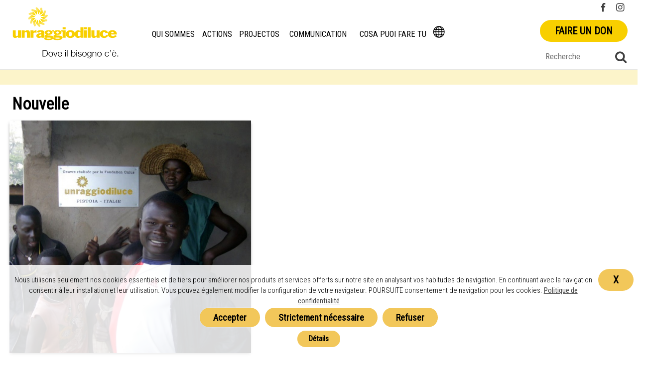

--- FILE ---
content_type: text/html;charset=UTF-8
request_url: https://fr.unraggiodiluce.org/nouvelle/2017-06-29/christian-una-vita-salvata-dalla-strada-/353
body_size: 8816
content:
<html class="no-js">
<head>
<meta charset="UTF-8">
<meta http-equiv="X-UA-Compatible" content="IE=edge,chrome=1">
<title>
Un Raggio Di Luce ETS - Christian: una vita salvata dalla strada 
</title>
<meta name="Description" content="Lasciamo spazio alle parole e alla storia di Christian per un &quot;grazie&quot; che ci fa davvero sorridere e un po‘ commuovere!  Nelle sue parole: Mi chiamo Christian. Vivevo sulla strada quando nel 2002 ho incontrato suor Elvira e i papà della fraternità Kizito. Sono stato accolto in una famiglia e ho cominciato ad andare a scuola, ma non avevo mai messo piede in una scuola prima. Stavo bene ma non avevo capito l’opportunità che mi era stata data e così, a volte, trattavo male la mamma adottiva, dicevo bugie e marinavo la scuola. La nuova vita mi dava, allo stesso tempo, sofferenza e gioia. Ho provocato tanto dolore a papà Gervais e mamma Frédérique ma loro non hanno mai smesso di amarmi e di accogliermi. Nel marzo 2007 uno dei miei amici di strada é morto, una sera in un ristorante, abbandonato da tutti. Questo dolore mi ha toccato profondamente.  Noi, i ragazzi Kizito, abbiamo seppellito Willy e subito dopo abbiamo chiesto a suor Elvira di fare qualcosa per noi: noi che eravamo troppo grandi per essere bambini e troppo piccoli per essere uomini. Con papà Landry e papà Moise siamo andati dal Sindaco, con una lettera di raccomandazione ci ha inviato dal capo del villaggio di Wotoro, vicino a Berberati. Abbiamo ricevuto un appezzamento di terra, abbiamo cominciato a disboscare un pezzo di terra, a tracciare un sentiero in mezzo alla foresta e abbiamo costruito le prime due stanzette per dormire. Eravamo in dieci, dal 2007 ad oggi il Centro ha accolto centinaia di ragazzi e bambini, proprio come me. Dove vivo c’è la guerra. Per questo oggi il Centro accoglie trenta ragazzi che sono stati ufficialmente smobilitati dai gruppi armati del Paese. Qui hanno iniziato un percorso di presa di coscienza, in attesa di poter essere ricongiunti alla loro famiglia o in alternativa di inserirsi nuovamente nella società. Abbiamo voluto dare il nome di «Sara mbi gaz o» al centro. Significa: Aiutami a diventare uomo - Aiutami a riuscire la mia vita. Dopo tre anni, sono diventato «papà educatore» e mi sono occupato dei più piccoli. Ho imparato a lavorare la terra e il legno, a cucire e costruire piccoli oggetti in paglia. Ho imparato a leggere e scrivere, anche se faccio ancora fatica ad esprimermi in Francese.Da due anni vivo in città, a Berberati. Con l’aiuto di Kizito e della Fondazione Un Raggio di Luce mi sono procurato una Yaka (un terreno coltivabile) e una casa proprio vicino a quella dei miei genitori adottivi, ho trovato una ragazza, abbiamo da poco avuto il nostro primo figlio, ha 4 mesi ed é bellissimo. Eudoxie aveva già avuto un bambino con un uomo che l’ha subito abbandonata: anche quel bambino é mio figlio. Poi abbiamo accolto Cyril che viene da Bouar e così mi ritrovo già padre di tre bambini. In certi momenti ho un po’ paura, ho ancora bisogno di aiuto per vivere in coppia e essere padre, ma la mia famiglia mi sta vicino come pure tutti gli altri papà e mamme della Fraternità Kizito e tutti gli amici della Fondazione Un Raggio di Luce.Spero che tanti altri ragazzi possano avere la fortuna che ho avuto io e tornare ad essere bambini «normali» e crescere in una famiglia amorevole, come i bambini di tutto il mondo. Grazie di cuore &gt;&gt; Christian Houlvamoule Goris">
<meta name="Keywords" content="fondazione,onlus,microfinance,economie sociale,sviluppo,parrainer un enfant,santé">
<meta property="fb:app_id" content="1253151525357185" />
<meta property="og:description" content="Lasciamo spazio alle parole e alla storia di Christian per un &quot;grazie&quot; che ci fa davvero sorridere e un po‘ commuovere!  Nelle sue parole: Mi chiamo Christian. Vivevo sulla strada quando nel 2002 ho incontrato suor Elvira e i papà della fraternità Kizito. Sono stato accolto in una famiglia e ho cominciato ad andare a scuola, ma non avevo mai messo piede in una scuola prima. Stavo bene ma non avevo capito l’opportunità che mi era stata data e così, a volte, trattavo male la mamma adottiva, dicevo bugie e marinavo la scuola. La nuova vita mi dava, allo stesso tempo, sofferenza e gioia. Ho provocato tanto dolore a papà Gervais e mamma Frédérique ma loro non hanno mai smesso di amarmi e di accogliermi. Nel marzo 2007 uno dei miei amici di strada é morto, una sera in un ristorante, abbandonato da tutti. Questo dolore mi ha toccato profondamente.  Noi, i ragazzi Kizito, abbiamo seppellito Willy e subito dopo abbiamo chiesto a suor Elvira di fare qualcosa per noi: noi che eravamo troppo grandi per essere bambini e troppo piccoli per essere uomini. Con papà Landry e papà Moise siamo andati dal Sindaco, con una lettera di raccomandazione ci ha inviato dal capo del villaggio di Wotoro, vicino a Berberati. Abbiamo ricevuto un appezzamento di terra, abbiamo cominciato a disboscare un pezzo di terra, a tracciare un sentiero in mezzo alla foresta e abbiamo costruito le prime due stanzette per dormire. Eravamo in dieci, dal 2007 ad oggi il Centro ha accolto centinaia di ragazzi e bambini, proprio come me. Dove vivo c’è la guerra. Per questo oggi il Centro accoglie trenta ragazzi che sono stati ufficialmente smobilitati dai gruppi armati del Paese. Qui hanno iniziato un percorso di presa di coscienza, in attesa di poter essere ricongiunti alla loro famiglia o in alternativa di inserirsi nuovamente nella società. Abbiamo voluto dare il nome di «Sara mbi gaz o» al centro. Significa: Aiutami a diventare uomo - Aiutami a riuscire la mia vita. Dopo tre anni, sono diventato «papà educatore» e mi sono occupato dei più piccoli. Ho imparato a lavorare la terra e il legno, a cucire e costruire piccoli oggetti in paglia. Ho imparato a leggere e scrivere, anche se faccio ancora fatica ad esprimermi in Francese.Da due anni vivo in città, a Berberati. Con l’aiuto di Kizito e della Fondazione Un Raggio di Luce mi sono procurato una Yaka (un terreno coltivabile) e una casa proprio vicino a quella dei miei genitori adottivi, ho trovato una ragazza, abbiamo da poco avuto il nostro primo figlio, ha 4 mesi ed é bellissimo. Eudoxie aveva già avuto un bambino con un uomo che l’ha subito abbandonata: anche quel bambino é mio figlio. Poi abbiamo accolto Cyril che viene da Bouar e così mi ritrovo già padre di tre bambini. In certi momenti ho un po’ paura, ho ancora bisogno di aiuto per vivere in coppia e essere padre, ma la mia famiglia mi sta vicino come pure tutti gli altri papà e mamme della Fraternità Kizito e tutti gli amici della Fondazione Un Raggio di Luce.Spero che tanti altri ragazzi possano avere la fortuna che ho avuto io e tornare ad essere bambini «normali» e crescere in una famiglia amorevole, come i bambini di tutto il mondo. Grazie di cuore &gt;&gt; Christian Houlvamoule Goris" />	
<meta property="og:site_name" content="Fondazione Un Raggio Di Luce ETS" />

<meta property="og:title" content="Un Raggio Di Luce ETS - Christian: una vita salvata dalla strada " />
<meta property="og:url" content="https://fr.unraggiodiluce.org/nouvelle/2017-06-29/christian-una-vita-salvata-dalla-strada-/353" />
<meta property="og:locale" content="fr_Fr"/>
<meta property="og:type" content="website"/>
<meta property="og:image" content="https://fr.unraggiodiluce.org/upload/comunicati/596640053e347christian.jpg"/>
<meta name="viewport" content="initial-scale=1.0,minimum-scale=1.0,maximum-scale=1.0,user-scalable=0">
<link rel="apple-touch-icon" sizes="180x180" href="/assets/img/icons/apple-touch-icon.png">
<link rel="icon" type="image/png" sizes="32x32" href="/assets/img/icons/favicon-32x32.png">
<link rel="icon" type="image/png" sizes="16x16" href="/assets/img/icons/favicon-16x16.png">
<link rel="manifest" href="/assets/img/icons/manifest.json">
<link rel="mask-icon" href="/assets/img/icons/safari-pinned-tab.svg" color="#5bbad5">
<meta name="msapplication-config" content="/assets/img/icons/browserconfig.xml">
<meta name="theme-color" content="#ffffff">
<link rel="stylesheet" type="text/css" href="/dist/app.css?v=1527261949">
<link rel="stylesheet" type="text/css" href="/assets/less/vendor/jquery-ui.css">

<!-- FECEBOOK BUSINESS MANAGER VERIFICA -->
<meta name="facebook-domain-verification" content="281glw2w7mftjg9t0p263z92q90tb8" />
</head>
<body id="app" onload="modal_init();init();">
	<div class="side">
		<div class="side__left"></div>
		<div class="side__right"></div>
	</div>
	<div class="layout page--">
			<div class="header">
			    <div class="header-container container container--wrap container--o-visible line line--o-visible relative">
			    	<div id="btn-menu" class="btn-menu" onclick="openSide('right')"><div></div><div></div><div></div></div>
			        <div class="logo unit">
			            <h1><a href="/"><img src="/assets/img/logo.svg"></a></h1>
			        </div>
					<div class="social social--header s-hide m-hide">
						<a href="https://www.facebook.com/pages/Fondazione-Un-Raggio-di-Luce-Onlus/176025829111664" class="icon icon-block icon-xs icon-facebook" target="_blank"></a>
			    		<!--a href="https://www.flickr.com/photos/unraggiodiluce" class="icon icon-block icon-xs icon-flickr" target="_blank"></a-->
			    		<a href="https://www.instagram.com/unraggiodiluce" class="icon icon-block icon-xs icon-instagram" target="_blank"></a>
			    		<!--a href="https://www.twitter.com/unraggiodiluce" class="icon icon-block icon-xs icon-twitter" target="_blank"></a-->
			    		<!-- a href="https://www.youtube.com/watch?v=IPOjp13kJHo" class="icon icon-block icon-xs icon-youtube" target="_blank"></!-->
					</div>
					<a class="btn btn-success btn-dona btn-dona-top button-circle s-hide upper" href="/page/faire-un-don">Faire un don</a>
					<form id="form_search" method="post" action="/recherche" class="form form-search-top relative s-hide m-hide">
						<input name="ricercato" id="name" type="text" value="" placeholder="Recherche">
						<span  id="_search" class="icon icon-block icon-s icon-search absolute"></span>
					</form>
					<div class="menu-container unit">
						<ul id="menu"  class="container container--wrap menu line line--o-visible">				
							<li><a class="subnav" href="/page/qui-sommes-nous">Qui Sommes</a></li>
							<li><a class="subnav" href="/page/nos-actions">Actions</a></li>
							<li><a class="subnav" href="/page/nos-projectos">Projectos</a></li>
							<li><a class="subnav" href="/communication">Communication</a></li>
							<li><a class="subnav" href="/page/cosa-puoi-fare-tu">Cosa puoi fare tu</a></li>
							<li><a class="subnav icon icon-s icon-sphere">&nbsp;&nbsp;&nbsp;&nbsp;&nbsp;&nbsp;</a>
								<ul class="submenu">	
									<div class="arrow-small arrow-top  a-t-r"></div>
									
							        <li class="media media--menu selected">
							        	<a class="media__link" href="https://fr.unraggiodiluce.org"></a>
							        	<div class="media__img">
								        	<img src="/assets/img/fr.png">
							        	</div>
							        	<div class="media__body">
								        	français
							        	</div>				
									</li>
									
							        <li class="media media--menu">
							        	<a class="media__link" href="https://en.unraggiodiluce.org"></a>
							        	<div class="media__img">
								        	<img src="/assets/img/en.png">
							        	</div>
							        	<div class="media__body">
								        	English
							        	</div>				
									</li>									
									
							        <li class="media media--menu">
							        	<a class="media__link" href="https://unraggiodiluce.org"></a>
							        	<div class="media__img">
								        	<img src="/assets/img/it.png">
							        	</div>
							        	<div class="media__body">
								        	Italiano
							        	</div>				
									</li>									
									
									<!--- 
									
							        <li class="media media--menu selected">
							        	<a class="media__link" href="https://fr.unraggiodiluce.org/nouvelle/2017-06-29/christian-una-vita-salvata-dalla-strada-/353"></a>
							        	<div class="media__img">
								        	<img src="/assets/img/fr.png">
							        	</div>
							        	<div class="media__body">
								        	français
							        	</div>				
									</li>
									
							        <li class="media media--menu">
							        	<a class="media__link" href="https://en.unraggiodiluce.org/nouvelle/2017-06-29/christian-una-vita-salvata-dalla-strada-/353"></a>
							        	<div class="media__img">
								        	<img src="/assets/img/en.png">
							        	</div>
							        	<div class="media__body">
								        	English
							        	</div>				
									</li>									
									
							        <li class="media media--menu">
							        	<a class="media__link" href="https://unraggiodiluce.org/nouvelle/2017-06-29/christian-una-vita-salvata-dalla-strada-/353"></a>
							        	<div class="media__img">
								        	<img src="/assets/img/it.png">
							        	</div>
							        	<div class="media__body">
								        	Italiano
							        	</div>				
									</li>									
									
									-->									
							    </ul>					    	
							</li>								    						
						</ul>					    						    					
					</div>					
				</div>
			</div>			
		<div id="page" class="page page--comunicato">
<div class="sub-menu menu-com container bg1 mt-m">
	<div class="container container--wrap">
		<div class="line">
			<div class="unit g1of1 center-text mv-m">
				<p>
				
				
				
				
				
				</p>
			</div>			
		</div>	
	</div>
</div>	<div class="container container--wrap">
		<div class="line mv-m">
			<div class="unit g1of1">
				<h1 class="bold">Nouvelle</h1>
			</div>
			<div class="unit g2of5 m-g2of3 s-g1of1">
				<img class="img-fluid box-shadow-2 mv-s" src="/upload/comunicati/596640053e347christian.jpg" alt="img-nouvelle">
		  	</div>
		</div>
		<div class="line mb-l">
			<div class="unit g5of5 m-g3of3 s-g1of1 mt-m">
				<h3 class="data_newsletter"><span class="pr-l">29/06/2017</span><b>Christian: una vita salvata dalla strada </b></h3>
				<div class="doc-text">
				<p class="mv-s"><p>Lasciamo spazio alle parole e alla storia di Christian per un "grazie" che ci fa davvero sorridere e un po‘ commuovere! </p><p> </p><p>Nelle sue parole:</p><p> </p><p><br>Mi chiamo Christian. <strong>Vivevo sulla strada</strong> quando nel 2002 ho incontrato <strong>suor Elvira e i papà della fraternità Kizito</strong>. Sono stato accolto in una famiglia e ho cominciato ad andare a scuola, ma non avevo mai messo piede in una scuola prima. <strong>Stavo bene ma non avevo capito l’opportunità che mi era stata data </strong>e così, a volte, trattavo male la mamma adottiva, dicevo bugie e marinavo la scuola.</p><p> <strong>La nuova vita mi dava, allo stesso tempo, sofferenza e gioia.</strong> Ho provocato tanto dolore a papà Gervais e mamma Frédérique ma loro non hanno mai smesso di amarmi e di accogliermi. Nel marzo 2007 uno dei miei amici di strada é morto, una sera in un ristorante, abbandonato da tutti. Questo dolore mi ha toccato profondamente. </p><p> </p><p>Noi, i ragazzi Kizito, abbiamo seppellito Willy e subito dopo abbiamo chiesto a suor Elvira di fare qualcosa per noi: <strong>noi che eravamo troppo grandi per essere bambini e troppo piccoli per essere uomini. </strong>Con papà Landry e papà Moise siamo andati dal Sindaco, con una lettera di raccomandazione ci ha inviato dal capo del villaggio di Wotoro, vicino a Berberati. Abbiamo ricevuto un appezzamento di terra, abbiamo cominciato a disboscare un pezzo di terra, a tracciare un sentiero in mezzo alla foresta e abbiamo costruito le prime due stanzette per dormire. Eravamo in dieci, <strong>dal 2007 ad oggi il Centro ha accolto centinaia di ragazzi e bambini, proprio come me. </strong>Dove vivo c’è la guerra. Per questo oggi il Centro accoglie trenta ragazzi che sono stati ufficialmente smobilitati dai gruppi armati del Paese. Qui hanno iniziato un percorso di presa di coscienza, in attesa di poter essere ricongiunti alla loro famiglia o in alternativa di inserirsi nuovamente nella società.</p><p> </p><p>Abbiamo voluto dare il nome di <strong>«Sara mbi gaz o»</strong> al centro. Significa: <strong>Aiutami a diventare uomo - Aiutami a riuscire la mia vita.</strong> Dopo tre anni, sono diventato «papà educatore» e mi sono occupato dei più piccoli. Ho imparato a lavorare la terra e il legno, a cucire e costruire piccoli oggetti in paglia. Ho imparato a leggere e scrivere, anche se faccio ancora fatica ad esprimermi in Francese.</p><p>Da due anni vivo in città, a Berberati. <strong>Con l’aiuto di Kizito e della Fondazione Un Raggio di Luce</strong> mi sono procurato una <em>Yaka</em> (un terreno coltivabile) e una casa proprio vicino a quella dei miei genitori adottivi, ho trovato una ragazza, abbiamo da poco avuto il nostro primo figlio, ha 4 mesi ed é bellissimo. Eudoxie aveva già avuto un bambino con un uomo che l’ha subito abbandonata: anche quel bambino é mio figlio. Poi abbiamo accolto Cyril che viene da Bouar e così <strong>mi ritrovo già padre di tre bambini</strong>.</p><p> </p><p>In certi momenti ho un po’ paura, <strong>ho ancora bisogno di aiuto per vivere in coppia e essere padre</strong>, ma la mia famiglia mi sta vicino come pure tutti gli altri papà e mamme della Fraternità Kizito e tutti gli amici della Fondazione Un Raggio di Luce.</p><p>Spero che tanti altri ragazzi possano avere la fortuna che ho avuto io e tornare ad essere bambini «normali» e crescere in una famiglia amorevole, come i bambini di tutto il mondo.</p><p> </p><p>Grazie di cuore >></p><p> </p><p style="text-align: right;" data-mce-style="text-align: right;">Christian Houlvamoule Goris</p></p>
				</div>
				<div class="doc-text">
				<p class="mv-s"><p>Nel 2002, Christian è entrato a far parte della fraternità Kizito di suor Elvira Tutolo che la Fondazione Un Raggio di Luce sostiene da molti anni. Ora ha una sua famiglia, un lavoro ed è felice. È determinato ad andare avanti senza guardarsi indietro. Non è sempre stato così, però, e non ha sempre avuto questa determinazione e coraggio.</p></p>
				</div>
			</div>
		</div>
	</div>
	<div class="line mv-l">
		<div class="unit g1of1 m-g1of1 s-g1of1 center-text">
			<h3 class="bold">Partages</h3>
			<!-- facebook -->
			<a class="icon icon-s icon-block icon-color icon-circle icon-facebook"href="https://m.facebook.com/sharer.php?u=https://fr.unraggiodiluce.org/nouvelle/2017/christian-una-vita-salvata-dalla-strada-/353" target="_blank"></a>
			<!-- twitter -->
			<!-- a class="icon icon-s icon-block icon-color icon-circle icon-twitter" href="https://twitter.com/intent/tweet?text=Christian: una vita salvata dalla strada &amp;url=https://fr.unraggiodiluce.org/nouvelle/2017/christian-una-vita-salvata-dalla-strada-/353" url_share="https://fr.unraggiodiluce.org/nouvelle/2017/christian-una-vita-salvata-dalla-strada-/353" target="blank"></!-->
		</div>
	</div>
	<div class="container  bg4-l">
		<div class="container container--wrap">
			<div class="line mv-l">
				<div class="g4of5 hcenter">
					<h4 class="center-text">
						Amore è la luce dello spirito Quando abbiamo bisogno della luce? Non durante il giorno, ma quando regna la notte. Allora ci occorre una lampada, una fiamma, la luna. Fate del vostro meglio per portare luce e amore nella vita di coloro che incontrate.<span class="italic right-text"><br><br>Sathya Sai Baba</span>
					</h4>
				</div>
			</div>
		</div>
	</div>
</div>
			<div class="footer footer--home">
				<div class="footer-content container container--wrap line">
					<div class="line">
						<div id="contacts" class="unit g1of3 m-g1of2 s-g1of1 pl-s">
							<p><img src="/assets/img/logo-footer.svg" class="img-fluid  max-320"></p>
							<h2>Fondazione ETS</h2>
							<h3>									
								Via Franchetti, 11<br>
								51100 Pistoia Italia<br> 
								Tel +39 0573 31291<br>
								Fax +39 0573 907082<br>
								fondazione@unraggiodiluce.org<br> 
							</h1>
						</div>

						<div class="unit g1of3 m-g1of2 s-g1of1">
						<img src="/assets/img/content/footer.jpg" class="img-fluid">					
						</div>						
						<div class="unit g1of3 m-g1of1 s-g1of1">
<h3 class="pt-m pb-xxl">
 <span class="small"><b>Virement sur le compte courant postal</b> n. 59472357 au nom de la Fondation Un Raggio di Luce ETS<br>
 <br><b>Virement sur le compte courant bancaire</b><br>
<b>IT86 X010 3013 8090 0000 0571 909<br>
 Banca Monte dei Paschi di Siena</b><br>au nom de la Fondation Un Raggio di Luce ETS <br>
 <br><b>Par carte de crédit ou PayPal</b> en cliquant sur notre page de paiement. Ainsi, vous allez effectuer votre paiement en parfaite sécurité<br></span>
</h3>
						</div>
					</div>
				</div>				
			</div>

			<div class="container bg8-d">
				<div class="container container--wrap">
					<div class="line center-text  s-hide m-hide">
						<span class="i-block">
							<ul class="tb small left-text mv-xxl">
								<li class="tc">	
									<ul class="mh-l">
								        <li>
											<p class="mv-xs pl-s"><a class="nav media__link" href="/page/qui-sommes-nous">&nbsp;</a>Qui Sommes</p>                                                         
								        </li>       					            
								    </ul>
								</li>						
								<li class="tc">
									<ul class="mh-l">
								        <li>
											<p class="mv-xs pl-s"><a class="nav media__link" href="/page/nos-actions">&nbsp;</a>Actions</p>                                                      
								        </li>	
								    </ul>					    
								</li>
								<li class="tc">
									<ul class="mh-l">
								        <li>
											<p class="mv-xs pl-s"><a class="nav media__link" href="/page/nos-projectos">&nbsp;</a>Projectos</p>                             
								        </li>
								    </ul>					    
								</li>
								<li class="tc">
									<ul class="mh-l">
										<li>
											<p class="mv-xs pl-s"><a class="nav media__link" href="/communication">&nbsp;</a>Communication</p>                                                
								        </li>
								    </ul>	
								</li>
								<li class="tc">
									<ul class="mh-l">
										<li>
											<p class="mv-xs pl-s"><a class="nav media__link" href="">&nbsp;</a>Agir</p>                                                
								        </li>
								    </ul>	
								</li>														
							</ul>							
						</span>
					</div>
					<div class="line center-text mv-l">
						<a class="btn btn-dona bg5 btn-block button-circle hide s-show" href="/page/faire-un-don">Faire un don</a>
					</div>
			<div class="container bg8-d">
			<div class="container container--wrap-800 center-text">
				<div class="line">
					<!--div class="i-block s-g1of1"><p>&nbsp;</p><a href="https://www.pistoia17.it/it/" alt="img Pistoia Capitale della Cultura" target="_blank"><img src="/assets/img/loghi/pistoia-capitale-cultura.png" class="f_loghi"></a></div -->
					<div class="i-block s-g1of1 pt-l pb-m pl-xxl pr-l left-text"><p class="pclick" href="#" onClick="openCookies()" target="_blank">Paramètres des cookies</p></div>					
					<div class="i-block s-g1of1 pt-l pb-m pl-xxl pr-l left-text"><a href="/page/privacy">Politique de confidentialité</a></div>
					<div class="i-block s-g1of1 pt-l pb-m pl-xxl pr-l left-text"><a href="/page/code-ethique">code d'éthique</a></div>
					<div class="i-block s-g1of1 pt-l pb-m pl-xxl pr-l left-text"><a href="/page/contributi-da-pa">Contributi da PA</a></div>
					<div class="i-block s-g1of1 pt-l pb-m pl-xxl pr-l left-text">Soci di:</div>
					<!-- div class="i-block s-g1of1"><p class="left-text"></p><a href="https://www.mxit.it" alt="img Credito Per L'Italia" target="_blank"><img src="/assets/img/loghi/MxIT_logo_positivo_header.png" class="f_loghi"></a></div -->
					<div class="i-block s-g1of1"><p>&nbsp;</p><a href=""></a><a href="https://www.ritmi.org" alt="img RITMI - Rete Italiana della Microfinanza" target="_blank"><img src="/assets/img/loghi/ritmi.png" class="f_loghi"></a></div>
				</div>
			</div>
			</div>
					<div class="line center-text mv-l">
						<span>
							<a href="https://www.facebook.com/pages/Fondazione-Un-Raggio-di-Luce-Onlus/176025829111664" class="icon icon-block icon-m icon-facebook"></a>			    			
			    			<!--<a href="https://www.flickr.com/photos/unraggiodiluce" class="icon icon-block icon-m icon-flickr"></a-->
			    			<a href="https://www.instagram.com/unraggiodiluce" class="icon icon-block icon-m icon-instagram"></a>
			    			<!--a href="https://www.twitter.com/unraggiodiluce" class="icon icon-block icon-m icon-twitter"></a-->
			    			<a href="https://www.youtube.com/watch?v=IPOjp13kJHo" class="icon icon-block icon-m icon-youtube"></a>
						</span>
					</div>
				</div>			
			</div>	
			
				<div class="hide"; id="cookiewarning";>
				    <button type="button" class="cookie-warning-close" onClick="JavaScript:closeCookieWarning()"> X </button>
				    <div class="text_c">
				        <p> Nous utilisons seulement nos cookies essentiels et de tiers pour améliorer nos produits et services offerts sur notre site en analysant vos habitudes de navigation. En continuant avec la navigation consentir à leur installation et leur utilisation. Vous pouvez également modifier la configuration de votre navigateur. POURSUITE consentement de navigation pour les cookies. <a href="/page/privacy" target="_blank">Politique de confidentialité</a><br/>
				        </p>
				        <input id="cookieon" type="button" value="Accepter" onClick="JavaScript:doAccept()"/>
				        <input id="cookieonEssential" type="button" value="Strictement nécessaire" onClick="JavaScript:doAcceptEssential()"/>
				        <input id="cookieoff" type="button" value="Refuser" onClick="JavaScript:doNotAccept()"/><br>
				        <input type="button" class="cookiedetail" value="Détails" id="showcookieDetails"/>
				    </div>
				</div>				<div id="dialog" title="This website uses cookies">
				    <div id="dialog_container" class="text_c">
				        <h2>Un Raggio Di Luce: Cookies</h2>
				        <p>Pour offrir les meilleures expériences, nous utilisons des technologies telles que les cookies pour stocker et/ou accéder aux informations sur l'appareil. Le consentement à ces technologies nous permettra de traiter des données telles que votre comportement de navigation ou des identifiants uniques sur ce site. Ne pas consentir ou retirer son consentement peut affecter négativement certaines caractéristiques et fonctions.</p>
				        <p>&nbsp;</p>
				        <div>
				          <div class="cookiescript_section">
				            <h3>Catégorie: Strictement nécessaire</h3>
				            <p>Les cookies strictement nécessaires activent les fonctionnalités de base du site Web telles que la connexion des utilisateurs et la gestion des comptes. Le site Internet ne peut être utilisé correctement sans les cookies strictement nécessaires.</p>
				          </div>
				          <div class="table-container">
				            <input type="button" id="button1" class="button_show_hide" value="Afficher cookies" onclick="showDiv1()"/>
				            <input type="button" id="button1_2" class="button_show_hide" value="Masquer cookies" onclick="hideDiv1()"/>       
				
				              <div class="show" id="necessary_div">         
				              <table class="cookiescript_fsd_cookies_table" data-cs-table-report="cookiescript">
				              <thead>
				              <tr>
				                <th scope="col" >Prénom</th>
				                <th scope="col" >Domaine</th>
				                <th scope="col" >Durée</th>
				                <th scope="col" >Description</th>
				              </tr>
				              </thead>
				              <tbody>
				                <!-- UNRAGGIO -->
				                <tr>
				                  <td label="">PHPSESSID</td>
				                  <td label="">
				                      <div class="cookiescript_vendor_name">
				                        unraggiodiluce.org
				                      </div>
				                  </td>
				                  <td label="">sessione</td>
				                  <td label="">Il est natif des applications PHP. Le cookie stocke et identifie l'ID de session unique d'un utilisateur pour gérer les sessions utilisateur sur le site Web. Le cookie est un cookie de session et sera supprimé lorsque toutes les fenêtres du navigateur seront fermées.</td>
				                </tr>
				                <tr>
				                  <td label="">jsNoCookieCheck / jsCookieCheck / jsStrictCookieCheck / jsNecessaryCookieCheck</td>
				                  <td label="">
				                      <div class="cookiescript_vendor_name">
				                        unraggiodiluce.org
				                      </div>
				                  </td>
				                  <td label="">permanente</td>
				                  <td label=""></td>
				                </tr>
				                <tr>
				                  <td label="">user_id</td>
				                  <td label="">
				                      <div class="cookiescript_vendor_name">
				                        unraggiodiluce.org
				                      </div>
				                  </td>
				                  <td label="">sessione</td>
				                  <td label="">ID de session pour l'utilisateur connecté.</td>
				                </tr>
				                <!-- MAILCHIMP -->
				                <tr>
				                  <td label="">bm_sz</td>
				                  <td label="">
				                      <div class="cookiescript_vendor_name">
				                        list-manage.com
				                      </div>
				                  </td>
				                  <td label="">1 giorno</td>
				                  <td label="">Mailchimp : Utilisé dans le cadre du site BotManager. Le BotManager détecte, classe et compile des rapports sur les robots potentiels tentant d'accéder au site.</td>
				                </tr>
				                <tr>
				                  <td label="">_abck</td>
				                  <td label="">
				                      <div class="cookiescript_vendor_name">
				                        list-manage.com
				                      </div>
				                  </td>
				                  <td label="">1 anno</td>
				                  <td label="">Mailchimp : Utilisé pour détecter et se défendre 1 an contre les attaques par rejeu de cookies - Le cookie est nécessaire à la sécurité et à l'intégrité du site internet.</td>
				                </tr>
				                <tr>
				                  <td label="">ak_bmsc</td>
				                  <td label="">
				                      <div class="cookiescript_vendor_name">
				                        us6.list-manage.com
				                      </div>
				                  </td>
				                  <td label="">1 giorno</td>
				                  <td label="">GoogleAnalytics : utilisé pour la persistance de la session.
				                    </td>
				                </tr>
				                <tr>
				                  <td label="">k-news</td>
				                  <td label="">
				                      <div class="cookiescript_vendor_name">
				                        unraggiodiluce.k-news.it
				                      </div>
				                  </td>
				                  <td label="">sessione</td>
				                  <td label=""></td>
				                </tr>
				              </table>
				            </div>
				          </div>
				              <div class="cookiescript_section">
				              <h3>Catégorie: Marketing</h3>
				              <p>Ces cookies nous permettent de compter les visites et les sources de trafic afin de pouvoir mesurer et améliorer les performances de notre site. Ils nous aident à savoir quelles pages sont les plus et les moins populaires et à voir comment les visiteurs se déplacent sur le site, ce qui nous aide à optimiser votre expérience. Toutes les informations collectées par ces cookies sont agrégées et donc anonymes. Si vous n'autorisez pas ces cookies, nous ne pourrons pas utiliser vos données de cette manière.</p>
				              </div>
				              <div class="table-container">
				                <input type="button" id="button2" class="button_show_hide" value="Afficher cookies" onclick="showDiv2()"/>
				                <input type="button" id="button2_2" class="button_show_hide" value="Masquer cookies" onclick="hideDiv2()"/>   
				                <div class="show" id="marketing_div">      
				                <table class="cookiescript_fsd_cookies_table" data-cs-table-report="cookiescript">
				                  <thead>
				                  <!-- YOUTUBE -->
				                  <tr>
				                    <th scope="col" >Prénom</th>
				                    <th scope="col" >Domaine</th>
				                    <th scope="col" >Durée</th>
				                    <th scope="col" >Description</th>
				                  </tr>
				                  </thead>
				                  <tbody>
				                    <tr>
				                      <td label="">YSC</td>
				                      <td label="">
				                          <div class="cookiescript_vendor_name">
				                            youtube.com
				                          </div>
				                      </td>
				                      <td label="">sessione</td>
				                      <td label="">Youtube définit ce cookie pour suivre les vues des vidéos intégrées dans les pages Youtube.</td>
				                    </tr>
				                    <tr>
				                      <td label="">VISITOR_INFO1_LIVE</td>
				                      <td label="">
				                          <div class="cookiescript_vendor_name">
				                            youtube.com
				                          </div>
				                      </td>
				                      <td label="">6 mesi</td>
				                      <td label=""></td>
				                    </tr>
				                    <tr>
				                      <td label="">VISITOR_PRIVACY_METADATA</td>
				                      <td label="">
				                          <div class="cookiescript_vendor_name">
				                            youtube.com
				                          </div>
				                      </td>
				                      <td label="">6 mesi</td>
				                      <td label="">Youtube non classés.</td>
				                    </tr>
				                    <tr>
				                      <td label="">CONSENT</td>
				                      <td label="">
				                          <div class="cookiescript_vendor_name">
				                            youtube.com
				                          </div>
				                      </td>
				                      <td label="">6 mesi</td>
				                      <td label="">YouTube installe ce cookie via des vidéos YouTube intégrées et enregistre des données statistiques anonymes.</td>
				                    </tr>
				                    <tr>
				                      <td label="">yt.innertube::nextId</td>
				                      <td label="">
				                          <div class="cookiescript_vendor_name">
				                            youtube.com
				                          </div>
				                      </td>
				                      <td label="">persistente</td>
				                      <td label="">YouTube installe ce cookie via des vidéos YouTube intégrées et enregistre des données statistiques anonymes.</td>
				                    </tr>
				                    <tr>
				                      <td label="">ytidb::LAST_RESULT_ENTRY_KEY</td>
				                      <td label="">
				                          <div class="cookiescript_vendor_name">
				                            youtube.com
				                          </div>
				                      </td>
				                      <td label="">persistente</td>
				                      <td label="">Utilisé pour suivre l'interaction de l'utilisateur avec le contenu intégré.</td>
				                    </tr>
				                    <tr>
				                      <td label="">YtIdbMeta#databases</td>
				                      <td label="">
				                          <div class="cookiescript_vendor_name">
				                            youtube.com
				                          </div>
				                      </td>
				                      <td label="">persistente</td>
				                      <td label="">Utilisé pour suivre l'interaction de l'utilisateur avec le contenu intégré.</td>
				                    </tr>
				                    <tr>
				                      <td label="">yt-remote-cast-installed</td>
				                      <td label="">
				                          <div class="cookiescript_vendor_name">
				                            youtube.com
				                          </div>
				                      </td>
				                      <td label="">persistente</td>
				                      <td label="">Stocke les préférences du lecteur vidéo de l'utilisateur à l'aide de la vidéo YouTube intégrée.</td>
				                    </tr>
				                    <tr>
				                      <td label="">yt-remote-connected-devices</td>
				                      <td label="">
				                          <div class="cookiescript_vendor_name">
				                            youtube.com
				                          </div>
				                      </td>
				                      <td label="">persistente</td>
				                      <td label="">Stocke les préférences du lecteur vidéo de l'utilisateur à l'aide de la vidéo YouTube intégrée.</td>
				                    </tr>
				                    <tr>
				                      <td label="">yt-remote-device-id</td>
				                      <td label="">
				                          <div class="cookiescript_vendor_name">
				                            youtube.com
				                          </div>
				                      </td>
				                      <td label="">persistente</td>
				                      <td label="">Stocke les préférences du lecteur vidéo de l'utilisateur à l'aide de la vidéo YouTube intégrée.</td>
				                    </tr>
				                    <tr>
				                      <td label="">yt-remote-fast-check-period</td>
				                      <td label="">
				                          <div class="cookiescript_vendor_name">
				                            youtube.com
				                          </div>
				                      </td>
				                      <td label="">sessione</td>
				                      <td label="">Stocke les préférences du lecteur vidéo de l'utilisateur à l'aide de la vidéo YouTube intégrée.</td>
				                    </tr>
				                    <tr>
				                      <td label="">yt-remote-session-app</td>
				                      <td label="">
				                          <div class="cookiescript_vendor_name">
				                            youtube.com
				                          </div>
				                      </td>
				                      <td label="">sessione</td>
				                      <td label="">Stocke les préférences du lecteur vidéo de l'utilisateur à l'aide de la vidéo YouTube intégrée.</td>
				                    </tr>
				                    <tr>
				                      <td label="">yt-remote-session-name</td>
				                      <td label="">
				                          <div class="cookiescript_vendor_name">
				                            youtube.com
				                          </div>
				                      </td>
				                      <td label="">sessione</td>
				                      <td label=""></td>
				                    </tr>
				                  </tbody>
				                </table>
				                </div>
				              </div>              
				                <div class="cookiescript_section">
				                <h3>Catégorie: Statique</h3>
				                <p>Les cookies analytiques sont utilisés pour surveiller l'utilisation du site par les utilisateurs. Ils sont parfois également définis comme « statistiques » compte tenu de leur fonction spécifique d’analyse et de suivi. Ils sont également utilisés à des fins d’optimisation et d’étude des pages visitées.</p>                
				                </div>
				                <div class="table-container">
				                  <input type="button" id="button3" class="button_show_hide" value="Afficher cookies" onclick="showDiv3()"/>
				                  <input type="button" id="button3_2" class="button_show_hide" value="Masquer cookies" onclick="hideDiv3()"/>    
				                  <div class="show" id="statistic_div">             
				                  <table class="cookiescript_fsd_cookies_table" data-cs-table-report="cookiescript">
				                    <thead>
				                    <tr>
				                      <th scope="col" >Prénom</th>
				                      <th scope="col" >Domaine</th>
				                      <th scope="col" >Durée</th>
				                      <th scope="col" >Description</th>
				                    </tr>
				                    </thead>
				                    <tbody>
				                  <!-- GA -->
				                      <tr>
				                        <td label="">_ga</td>
				                        <td label="">
				                            <div class="cookiescript_vendor_name">
				                              unraggiodiluce.org
				                            </div>
				                        </td>
				                        <td label="">2 anni</td>
				                        <td label="">GoogleAnalytics : utilisé pour distinguer les utilisateurs.</td>
				                      </tr>
				                      <tr>
				                        <td label="">_gid</td>
				                        <td label="">
				                            <div class="cookiescript_vendor_name">
				                              unraggiodiluce.org
				                            </div>
				                        </td>
				                        <td label="">1 giorno</td>
				                        <td label="">GoogleAnalytics : identifiant unique attribué à un utilisateur sur un seul site Internet lorsque l'utilisateur est connecté à un service Google dans le même navigateur avec lequel il accède au site Internet.</td>
				                      </tr>
				                      <tr>
				                        <td label="">_gat_UA-63858786-1</td>
				                        <td label="">
				                            <div class="cookiescript_vendor_name">
				                              unraggiodiluce.org
				                            </div>
				                        </td>
				                        <td label="">2 anni</td>
				                        <td label="">GoogleAnalytics : utilisé pour la persistance de la session.</td>
				                      </tr>
				                    </tbody>
				                  </table>
				                  </div>
				                </div>
				    </div>
				  </div></div>
<div id="modal" class="hide modal">
	<div id="overlay" class="modal__overlay"></div>
	<div id="modal__box" class="modal__box">
		<div id="modal_close" class="modal__close absolute per per--circle front"></div>
		<div class="modal__header">
		  	<div class="logo unit">
		  	    <h1><a href="/home"><img src="/assets/img/logo.svg"></a></h1>
		  	</div>
		</div>
		<div class="modal__content">
			<pre id="code" class="absolute code hide"></pre>
			<div id="content" class="container"></div>
			<iframe id="modal__frame" class="frame frame--full" name="modal_frame" src="" frameborder="0" width="100%" height="100%" scrolling="auto"></iframe>
		</div>
		<div class="modal__footer">
		</div>			
	</div>
</div><script type="application/javascript" src="/dist/app.js?v=1527261949"></script>
</body>
</html>


--- FILE ---
content_type: image/svg+xml
request_url: https://fr.unraggiodiluce.org/assets/img/logo.svg
body_size: 175147
content:
<?xml version="1.0" standalone="no"?><!DOCTYPE svg PUBLIC "-//W3C//DTD SVG 20010904//EN"   "http://www.w3.org/TR/2001/REC-SVG-20010904/DTD/svg10.dtd"><svg xmlns="http://www.w3.org/2000/svg" xmlns:xlink="http://www.w3.org/1999/xlink">   <g id="cvpage1_top" width="215px" height="120px" transform="translate(0,0)">      <rect x="0px" y="0px" width="215px" height="120px" fill="transparent" stroke="none" />      <path d="M 56.892 21.431 C 56.892 21.431 57.004 17.298 57.004 17.298 C 57.116 15.287 59.905 14.952 60.463 16.963 C 60.463 16.963 62.359 25.676 62.359 25.676 C 62.359 25.676 55.554 29.809 55.554 29.809 C 55.554 29.809 59.012 17.521 59.012 17.521 C 59.012 17.521 56.892 21.431 56.892 21.431 M 62.694 25.453 C 62.694 25.453 64.814 21.99 64.814 21.99 C 65.929 20.202 68.607 21.431 67.938 23.442 C 67.938 23.442 65.372 31.931 65.372 31.931 C 65.372 31.931 57.339 32.155 57.339 32.155 C 57.339 32.155 66.487 23.218 66.487 23.218 C 66.487 23.218 62.694 25.453 62.694 25.453 M 65.595 31.931 C 65.595 31.931 69.276 29.921 69.276 29.921 C 71.173 28.915 72.847 31.261 71.285 32.713 C 71.285 32.713 64.702 38.746 64.702 38.746 C 64.702 38.746 57.785 34.948 57.785 34.948 C 57.785 34.948 70.169 31.82 70.169 31.82 C 70.169 31.82 65.595 31.931 65.595 31.931 M 65.037 38.857 C 65.037 38.857 69.165 38.969 69.165 38.969 C 71.285 39.081 71.508 41.985 69.499 42.432 C 69.499 42.432 60.797 44.443 60.797 44.443 C 60.797 44.443 56.669 37.629 56.669 37.629 C 56.669 37.629 68.942 41.091 68.942 41.091 C 68.942 41.091 65.037 38.857 65.037 38.857 M 61.02 44.666 C 61.02 44.666 64.479 46.788 64.479 46.788 C 66.376 47.905 65.148 50.586 63.14 49.916 C 63.14 49.916 54.661 47.347 54.661 47.347 C 54.661 47.347 54.438 39.416 54.438 39.416 C 54.438 39.416 63.363 48.576 63.363 48.576 C 63.363 48.576 61.02 44.666 61.02 44.666 M 54.661 47.682 C 54.661 47.682 56.558 51.257 56.558 51.257 C 57.562 53.156 55.219 54.831 53.88 53.267 C 53.88 53.267 47.856 46.788 47.856 46.788 C 47.856 46.788 51.537 39.863 51.537 39.863 C 51.537 39.863 54.773 52.15 54.773 52.15 C 54.773 52.15 54.661 47.682 54.661 47.682 M 47.633 47.123 C 47.633 47.123 47.521 51.145 47.521 51.145 C 47.521 53.267 44.62 53.602 44.174 51.48 C 44.174 51.48 42.166 42.879 42.166 42.879 C 42.166 42.879 48.86 38.746 48.86 38.746 C 48.86 38.746 45.513 51.033 45.513 51.033 C 45.513 51.033 47.633 47.123 47.633 47.123 M 41.831 43.102 C 41.831 43.102 39.711 46.565 39.711 46.565 C 38.596 48.352 36.03 47.123 36.587 45.113 C 36.587 45.113 39.265 36.623 39.265 36.623 C 39.265 36.623 47.186 36.511 47.186 36.511 C 47.186 36.511 38.038 45.448 38.038 45.448 C 38.038 45.448 41.831 43.102 41.831 43.102 M 38.819 36.735 C 38.819 36.735 35.249 38.634 35.249 38.634 C 33.464 39.639 31.79 37.293 33.24 35.841 C 33.24 35.841 39.711 29.809 39.711 29.809 C 39.711 29.809 46.74 33.607 46.74 33.607 C 46.74 33.607 34.356 36.847 34.356 36.847 C 34.356 36.847 38.819 36.735 38.819 36.735 M 39.377 29.586 C 39.377 29.586 35.36 29.474 35.36 29.474 C 33.24 29.474 33.017 26.57 35.026 26.123 C 35.026 26.123 43.616 24.112 43.616 24.112 C 43.616 24.112 47.856 30.926 47.856 30.926 C 47.856 30.926 35.583 27.575 35.583 27.575 C 35.583 27.575 39.377 29.586 39.377 29.586 M 43.505 23.777 C 43.505 23.777 40.046 21.655 40.046 21.655 C 38.261 20.649 39.377 17.968 41.385 18.527 C 41.385 18.527 49.864 21.208 49.864 21.208 C 49.864 21.208 50.087 29.139 50.087 29.139 C 50.087 29.139 41.162 20.091 41.162 20.091 C 41.162 20.091 43.505 23.777 43.505 23.777 M 49.864 20.761 C 49.864 20.761 47.967 17.298 47.967 17.298 C 46.963 15.399 49.306 13.723 50.756 15.287 C 50.756 15.287 56.781 21.766 56.781 21.766 C 56.781 21.766 52.988 28.804 52.988 28.804 C 52.988 28.804 49.752 16.404 49.752 16.404 C 49.752 16.404 49.864 20.761 49.864 20.761 " fill="#F8CF00" fill-rule="evenodd" stroke="none" />      <clipPath id="cp071984">         <path d="M 47.967 17.298 C 47.967 17.298 49.864 20.761 49.864 20.761 C 49.864 20.761 49.752 16.404 49.752 16.404 C 49.752 16.404 52.988 28.804 52.988 28.804 C 52.988 28.804 56.781 21.766 56.781 21.766 C 56.781 21.766 50.756 15.287 50.756 15.287 C 50.31 14.841 49.864 14.617 49.418 14.617 C 49.418 14.617 49.418 14.617 49.418 14.617 C 48.19 14.617 47.186 15.958 47.967 17.298 M 57.004 17.298 C 57.004 17.298 56.892 21.431 56.892 21.431 C 56.892 21.431 59.012 17.521 59.012 17.521 C 59.012 17.521 55.554 29.809 55.554 29.809 C 55.554 29.809 62.359 25.676 62.359 25.676 C 62.359 25.676 60.463 16.963 60.463 16.963 C 60.239 16.069 59.459 15.623 58.789 15.623 C 58.789 15.623 58.789 15.623 58.789 15.623 C 57.897 15.623 57.004 16.181 57.004 17.298 M 40.046 21.655 C 40.046 21.655 43.505 23.777 43.505 23.777 C 43.505 23.777 41.162 20.091 41.162 20.091 C 41.162 20.091 50.087 29.139 50.087 29.139 C 50.087 29.139 49.864 21.208 49.864 21.208 C 49.864 21.208 41.385 18.527 41.385 18.527 C 41.162 18.527 41.05 18.527 40.827 18.527 C 40.827 18.527 40.827 18.527 40.827 18.527 C 39.154 18.527 38.373 20.761 40.046 21.655 M 64.814 21.99 C 64.814 21.99 62.694 25.453 62.694 25.453 C 62.694 25.453 66.487 23.218 66.487 23.218 C 66.487 23.218 57.339 32.155 57.339 32.155 C 57.339 32.155 65.372 31.931 65.372 31.931 C 65.372 31.931 67.938 23.442 67.938 23.442 C 68.384 22.101 67.38 21.096 66.264 21.096 C 66.264 21.096 66.264 21.096 66.264 21.096 C 65.706 21.096 65.148 21.32 64.814 21.99 M 35.026 26.123 C 33.017 26.57 33.24 29.474 35.36 29.474 C 35.36 29.474 35.36 29.474 35.36 29.474 C 35.36 29.474 39.377 29.586 39.377 29.586 C 39.377 29.586 35.583 27.575 35.583 27.575 C 35.583 27.575 47.856 30.926 47.856 30.926 C 47.856 30.926 43.616 24.112 43.616 24.112 C 43.616 24.112 35.026 26.123 35.026 26.123 M 69.276 29.921 C 69.276 29.921 65.595 31.931 65.595 31.931 C 65.595 31.931 70.169 31.82 70.169 31.82 C 70.169 31.82 57.785 34.948 57.785 34.948 C 57.785 34.948 64.702 38.746 64.702 38.746 C 64.702 38.746 71.285 32.713 71.285 32.713 C 72.512 31.485 71.619 29.697 70.169 29.697 C 70.169 29.697 70.169 29.697 70.169 29.697 C 69.834 29.697 69.611 29.697 69.276 29.921 M 33.24 35.841 C 31.79 37.293 33.464 39.639 35.249 38.634 C 35.249 38.634 35.249 38.634 35.249 38.634 C 35.249 38.634 38.819 36.735 38.819 36.735 C 38.819 36.735 34.356 36.847 34.356 36.847 C 34.356 36.847 46.74 33.607 46.74 33.607 C 46.74 33.607 39.711 29.809 39.711 29.809 C 39.711 29.809 33.24 35.841 33.24 35.841 M 39.265 36.623 C 39.265 36.623 36.587 45.113 36.587 45.113 C 36.03 47.123 38.596 48.352 39.711 46.565 C 39.711 46.565 39.711 46.565 39.711 46.565 C 39.711 46.565 41.831 43.102 41.831 43.102 C 41.831 43.102 38.038 45.448 38.038 45.448 C 38.038 45.448 47.186 36.511 47.186 36.511 C 47.186 36.511 39.265 36.623 39.265 36.623 M 60.797 44.443 C 60.797 44.443 69.499 42.432 69.499 42.432 C 71.508 41.985 71.285 39.081 69.165 38.969 C 69.165 38.969 69.165 38.969 69.165 38.969 C 69.165 38.969 65.037 38.857 65.037 38.857 C 65.037 38.857 68.942 41.091 68.942 41.091 C 68.942 41.091 56.669 37.629 56.669 37.629 C 56.669 37.629 60.797 44.443 60.797 44.443 M 42.166 42.879 C 42.166 42.879 44.174 51.48 44.174 51.48 C 44.62 53.602 47.521 53.267 47.521 51.145 C 47.521 51.145 47.521 51.145 47.521 51.145 C 47.521 51.145 47.633 47.123 47.633 47.123 C 47.633 47.123 45.513 51.033 45.513 51.033 C 45.513 51.033 48.86 38.746 48.86 38.746 C 48.86 38.746 42.166 42.879 42.166 42.879 M 54.661 47.347 C 54.661 47.347 63.14 49.916 63.14 49.916 C 65.148 50.586 66.376 47.905 64.479 46.788 C 64.479 46.788 64.479 46.788 64.479 46.788 C 64.479 46.788 61.02 44.666 61.02 44.666 C 61.02 44.666 63.363 48.576 63.363 48.576 C 63.363 48.576 54.438 39.416 54.438 39.416 C 54.438 39.416 54.661 47.347 54.661 47.347 M 47.856 46.788 C 47.856 46.788 53.88 53.267 53.88 53.267 C 55.219 54.831 57.562 53.156 56.558 51.257 C 56.558 51.257 56.558 51.257 56.558 51.257 C 56.558 51.257 54.661 47.682 54.661 47.682 C 54.661 47.682 54.773 52.15 54.773 52.15 C 54.773 52.15 51.537 39.863 51.537 39.863 C 51.537 39.863 47.856 46.788 47.856 46.788 " />      </clipPath>      <g clip-path="url(#cp071984)">      </g>      <clipPath id="cp071985">         <path d="M 47.967 17.298 C 47.967 17.298 49.864 20.761 49.864 20.761 C 49.864 20.761 49.752 16.404 49.752 16.404 C 49.752 16.404 52.988 28.804 52.988 28.804 C 52.988 28.804 56.781 21.766 56.781 21.766 C 56.781 21.766 50.756 15.287 50.756 15.287 C 50.31 14.841 49.864 14.617 49.418 14.617 C 49.418 14.617 49.418 14.617 49.418 14.617 C 48.19 14.617 47.186 15.958 47.967 17.298 M 57.004 17.298 C 57.004 17.298 56.892 21.431 56.892 21.431 C 56.892 21.431 59.012 17.521 59.012 17.521 C 59.012 17.521 55.554 29.809 55.554 29.809 C 55.554 29.809 62.359 25.676 62.359 25.676 C 62.359 25.676 60.463 16.963 60.463 16.963 C 60.239 16.069 59.459 15.623 58.789 15.623 C 58.789 15.623 58.789 15.623 58.789 15.623 C 57.897 15.623 57.004 16.181 57.004 17.298 M 40.046 21.655 C 40.046 21.655 43.505 23.777 43.505 23.777 C 43.505 23.777 41.162 20.091 41.162 20.091 C 41.162 20.091 50.087 29.139 50.087 29.139 C 50.087 29.139 49.864 21.208 49.864 21.208 C 49.864 21.208 41.385 18.527 41.385 18.527 C 41.162 18.527 41.05 18.527 40.827 18.527 C 40.827 18.527 40.827 18.527 40.827 18.527 C 39.154 18.527 38.373 20.761 40.046 21.655 M 64.814 21.99 C 64.814 21.99 62.694 25.453 62.694 25.453 C 62.694 25.453 66.487 23.218 66.487 23.218 C 66.487 23.218 57.339 32.155 57.339 32.155 C 57.339 32.155 65.372 31.931 65.372 31.931 C 65.372 31.931 67.938 23.442 67.938 23.442 C 68.384 22.101 67.38 21.096 66.264 21.096 C 66.264 21.096 66.264 21.096 66.264 21.096 C 65.706 21.096 65.148 21.32 64.814 21.99 M 35.026 26.123 C 33.017 26.57 33.24 29.474 35.36 29.474 C 35.36 29.474 35.36 29.474 35.36 29.474 C 35.36 29.474 39.377 29.586 39.377 29.586 C 39.377 29.586 35.583 27.575 35.583 27.575 C 35.583 27.575 47.856 30.926 47.856 30.926 C 47.856 30.926 43.616 24.112 43.616 24.112 C 43.616 24.112 35.026 26.123 35.026 26.123 M 69.276 29.921 C 69.276 29.921 65.595 31.931 65.595 31.931 C 65.595 31.931 70.169 31.82 70.169 31.82 C 70.169 31.82 57.785 34.948 57.785 34.948 C 57.785 34.948 64.702 38.746 64.702 38.746 C 64.702 38.746 71.285 32.713 71.285 32.713 C 72.512 31.485 71.619 29.697 70.169 29.697 C 70.169 29.697 70.169 29.697 70.169 29.697 C 69.834 29.697 69.611 29.697 69.276 29.921 M 33.24 35.841 C 31.79 37.293 33.464 39.639 35.249 38.634 C 35.249 38.634 35.249 38.634 35.249 38.634 C 35.249 38.634 38.819 36.735 38.819 36.735 C 38.819 36.735 34.356 36.847 34.356 36.847 C 34.356 36.847 46.74 33.607 46.74 33.607 C 46.74 33.607 39.711 29.809 39.711 29.809 C 39.711 29.809 33.24 35.841 33.24 35.841 M 39.265 36.623 C 39.265 36.623 36.587 45.113 36.587 45.113 C 36.03 47.123 38.596 48.352 39.711 46.565 C 39.711 46.565 39.711 46.565 39.711 46.565 C 39.711 46.565 41.831 43.102 41.831 43.102 C 41.831 43.102 38.038 45.448 38.038 45.448 C 38.038 45.448 47.186 36.511 47.186 36.511 C 47.186 36.511 39.265 36.623 39.265 36.623 M 60.797 44.443 C 60.797 44.443 69.499 42.432 69.499 42.432 C 71.508 41.985 71.285 39.081 69.165 38.969 C 69.165 38.969 69.165 38.969 69.165 38.969 C 69.165 38.969 65.037 38.857 65.037 38.857 C 65.037 38.857 68.942 41.091 68.942 41.091 C 68.942 41.091 56.669 37.629 56.669 37.629 C 56.669 37.629 60.797 44.443 60.797 44.443 M 42.166 42.879 C 42.166 42.879 44.174 51.48 44.174 51.48 C 44.62 53.602 47.521 53.267 47.521 51.145 C 47.521 51.145 47.521 51.145 47.521 51.145 C 47.521 51.145 47.633 47.123 47.633 47.123 C 47.633 47.123 45.513 51.033 45.513 51.033 C 45.513 51.033 48.86 38.746 48.86 38.746 C 48.86 38.746 42.166 42.879 42.166 42.879 M 54.661 47.347 C 54.661 47.347 63.14 49.916 63.14 49.916 C 65.148 50.586 66.376 47.905 64.479 46.788 C 64.479 46.788 64.479 46.788 64.479 46.788 C 64.479 46.788 61.02 44.666 61.02 44.666 C 61.02 44.666 63.363 48.576 63.363 48.576 C 63.363 48.576 54.438 39.416 54.438 39.416 C 54.438 39.416 54.661 47.347 54.661 47.347 M 47.856 46.788 C 47.856 46.788 53.88 53.267 53.88 53.267 C 55.219 54.831 57.562 53.156 56.558 51.257 C 56.558 51.257 56.558 51.257 56.558 51.257 C 56.558 51.257 54.661 47.682 54.661 47.682 C 54.661 47.682 54.773 52.15 54.773 52.15 C 54.773 52.15 51.537 39.863 51.537 39.863 C 51.537 39.863 47.856 46.788 47.856 46.788 " />      </clipPath>      <g clip-path="url(#cp071985)">         <path d="M 78.536 34.166 C 78.536 48.352 66.933 59.97 52.765 59.97 C 38.484 59.97 26.881 48.352 26.881 34.166 C 26.881 19.867 38.484 8.25 52.765 8.25 C 66.933 8.25 78.536 19.867 78.536 34.166 M 85.454 34.166 C 85.454 16.069 70.838 1.324 52.765 1.324 C 34.579 1.324 19.964 16.069 19.964 34.166 C 19.964 52.262 34.579 66.895 52.765 66.895 C 70.838 66.895 85.454 52.262 85.454 34.166 " fill="#FFF" fill-rule="evenodd" stroke="none" />      </g>      <clipPath id="cp071986">         <path d="M 47.967 17.298 C 47.967 17.298 49.864 20.761 49.864 20.761 C 49.864 20.761 49.752 16.404 49.752 16.404 C 49.752 16.404 52.988 28.804 52.988 28.804 C 52.988 28.804 56.781 21.766 56.781 21.766 C 56.781 21.766 50.756 15.287 50.756 15.287 C 50.31 14.841 49.864 14.617 49.418 14.617 C 49.418 14.617 49.418 14.617 49.418 14.617 C 48.19 14.617 47.186 15.958 47.967 17.298 M 57.004 17.298 C 57.004 17.298 56.892 21.431 56.892 21.431 C 56.892 21.431 59.012 17.521 59.012 17.521 C 59.012 17.521 55.554 29.809 55.554 29.809 C 55.554 29.809 62.359 25.676 62.359 25.676 C 62.359 25.676 60.463 16.963 60.463 16.963 C 60.239 16.069 59.459 15.623 58.789 15.623 C 58.789 15.623 58.789 15.623 58.789 15.623 C 57.897 15.623 57.004 16.181 57.004 17.298 M 40.046 21.655 C 40.046 21.655 43.505 23.777 43.505 23.777 C 43.505 23.777 41.162 20.091 41.162 20.091 C 41.162 20.091 50.087 29.139 50.087 29.139 C 50.087 29.139 49.864 21.208 49.864 21.208 C 49.864 21.208 41.385 18.527 41.385 18.527 C 41.162 18.527 41.05 18.527 40.827 18.527 C 40.827 18.527 40.827 18.527 40.827 18.527 C 39.154 18.527 38.373 20.761 40.046 21.655 M 64.814 21.99 C 64.814 21.99 62.694 25.453 62.694 25.453 C 62.694 25.453 66.487 23.218 66.487 23.218 C 66.487 23.218 57.339 32.155 57.339 32.155 C 57.339 32.155 65.372 31.931 65.372 31.931 C 65.372 31.931 67.938 23.442 67.938 23.442 C 68.384 22.101 67.38 21.096 66.264 21.096 C 66.264 21.096 66.264 21.096 66.264 21.096 C 65.706 21.096 65.148 21.32 64.814 21.99 M 35.026 26.123 C 33.017 26.57 33.24 29.474 35.36 29.474 C 35.36 29.474 35.36 29.474 35.36 29.474 C 35.36 29.474 39.377 29.586 39.377 29.586 C 39.377 29.586 35.583 27.575 35.583 27.575 C 35.583 27.575 47.856 30.926 47.856 30.926 C 47.856 30.926 43.616 24.112 43.616 24.112 C 43.616 24.112 35.026 26.123 35.026 26.123 M 69.276 29.921 C 69.276 29.921 65.595 31.931 65.595 31.931 C 65.595 31.931 70.169 31.82 70.169 31.82 C 70.169 31.82 57.785 34.948 57.785 34.948 C 57.785 34.948 64.702 38.746 64.702 38.746 C 64.702 38.746 71.285 32.713 71.285 32.713 C 72.512 31.485 71.619 29.697 70.169 29.697 C 70.169 29.697 70.169 29.697 70.169 29.697 C 69.834 29.697 69.611 29.697 69.276 29.921 M 33.24 35.841 C 31.79 37.293 33.464 39.639 35.249 38.634 C 35.249 38.634 35.249 38.634 35.249 38.634 C 35.249 38.634 38.819 36.735 38.819 36.735 C 38.819 36.735 34.356 36.847 34.356 36.847 C 34.356 36.847 46.74 33.607 46.74 33.607 C 46.74 33.607 39.711 29.809 39.711 29.809 C 39.711 29.809 33.24 35.841 33.24 35.841 M 39.265 36.623 C 39.265 36.623 36.587 45.113 36.587 45.113 C 36.03 47.123 38.596 48.352 39.711 46.565 C 39.711 46.565 39.711 46.565 39.711 46.565 C 39.711 46.565 41.831 43.102 41.831 43.102 C 41.831 43.102 38.038 45.448 38.038 45.448 C 38.038 45.448 47.186 36.511 47.186 36.511 C 47.186 36.511 39.265 36.623 39.265 36.623 M 60.797 44.443 C 60.797 44.443 69.499 42.432 69.499 42.432 C 71.508 41.985 71.285 39.081 69.165 38.969 C 69.165 38.969 69.165 38.969 69.165 38.969 C 69.165 38.969 65.037 38.857 65.037 38.857 C 65.037 38.857 68.942 41.091 68.942 41.091 C 68.942 41.091 56.669 37.629 56.669 37.629 C 56.669 37.629 60.797 44.443 60.797 44.443 M 42.166 42.879 C 42.166 42.879 44.174 51.48 44.174 51.48 C 44.62 53.602 47.521 53.267 47.521 51.145 C 47.521 51.145 47.521 51.145 47.521 51.145 C 47.521 51.145 47.633 47.123 47.633 47.123 C 47.633 47.123 45.513 51.033 45.513 51.033 C 45.513 51.033 48.86 38.746 48.86 38.746 C 48.86 38.746 42.166 42.879 42.166 42.879 M 54.661 47.347 C 54.661 47.347 63.14 49.916 63.14 49.916 C 65.148 50.586 66.376 47.905 64.479 46.788 C 64.479 46.788 64.479 46.788 64.479 46.788 C 64.479 46.788 61.02 44.666 61.02 44.666 C 61.02 44.666 63.363 48.576 63.363 48.576 C 63.363 48.576 54.438 39.416 54.438 39.416 C 54.438 39.416 54.661 47.347 54.661 47.347 M 47.856 46.788 C 47.856 46.788 53.88 53.267 53.88 53.267 C 55.219 54.831 57.562 53.156 56.558 51.257 C 56.558 51.257 56.558 51.257 56.558 51.257 C 56.558 51.257 54.661 47.682 54.661 47.682 C 54.661 47.682 54.773 52.15 54.773 52.15 C 54.773 52.15 51.537 39.863 51.537 39.863 C 51.537 39.863 47.856 46.788 47.856 46.788 " />      </clipPath>      <g clip-path="url(#cp071986)">         <path d="M 78.76 34.166 C 78.76 34.166 78.76 34.166 78.76 34.166 C 78.76 48.576 67.157 60.305 52.765 60.305 C 38.261 60.305 26.658 48.576 26.658 34.166 C 26.658 19.756 38.261 8.027 52.765 8.027 C 67.157 8.027 78.76 19.756 78.76 34.166 M 79.429 34.166 C 79.429 19.421 67.491 7.468 52.765 7.468 C 38.038 7.468 25.989 19.421 25.989 34.166 C 25.989 48.911 38.038 60.863 52.765 60.863 C 67.491 60.863 79.429 48.911 79.429 34.166 " fill="#FFF" fill-rule="evenodd" stroke="none" />      </g>      <clipPath id="cp071987">         <path d="M 47.967 17.298 C 47.967 17.298 49.864 20.761 49.864 20.761 C 49.864 20.761 49.752 16.404 49.752 16.404 C 49.752 16.404 52.988 28.804 52.988 28.804 C 52.988 28.804 56.781 21.766 56.781 21.766 C 56.781 21.766 50.756 15.287 50.756 15.287 C 50.31 14.841 49.864 14.617 49.418 14.617 C 49.418 14.617 49.418 14.617 49.418 14.617 C 48.19 14.617 47.186 15.958 47.967 17.298 M 57.004 17.298 C 57.004 17.298 56.892 21.431 56.892 21.431 C 56.892 21.431 59.012 17.521 59.012 17.521 C 59.012 17.521 55.554 29.809 55.554 29.809 C 55.554 29.809 62.359 25.676 62.359 25.676 C 62.359 25.676 60.463 16.963 60.463 16.963 C 60.239 16.069 59.459 15.623 58.789 15.623 C 58.789 15.623 58.789 15.623 58.789 15.623 C 57.897 15.623 57.004 16.181 57.004 17.298 M 40.046 21.655 C 40.046 21.655 43.505 23.777 43.505 23.777 C 43.505 23.777 41.162 20.091 41.162 20.091 C 41.162 20.091 50.087 29.139 50.087 29.139 C 50.087 29.139 49.864 21.208 49.864 21.208 C 49.864 21.208 41.385 18.527 41.385 18.527 C 41.162 18.527 41.05 18.527 40.827 18.527 C 40.827 18.527 40.827 18.527 40.827 18.527 C 39.154 18.527 38.373 20.761 40.046 21.655 M 64.814 21.99 C 64.814 21.99 62.694 25.453 62.694 25.453 C 62.694 25.453 66.487 23.218 66.487 23.218 C 66.487 23.218 57.339 32.155 57.339 32.155 C 57.339 32.155 65.372 31.931 65.372 31.931 C 65.372 31.931 67.938 23.442 67.938 23.442 C 68.384 22.101 67.38 21.096 66.264 21.096 C 66.264 21.096 66.264 21.096 66.264 21.096 C 65.706 21.096 65.148 21.32 64.814 21.99 M 35.026 26.123 C 33.017 26.57 33.24 29.474 35.36 29.474 C 35.36 29.474 35.36 29.474 35.36 29.474 C 35.36 29.474 39.377 29.586 39.377 29.586 C 39.377 29.586 35.583 27.575 35.583 27.575 C 35.583 27.575 47.856 30.926 47.856 30.926 C 47.856 30.926 43.616 24.112 43.616 24.112 C 43.616 24.112 35.026 26.123 35.026 26.123 M 69.276 29.921 C 69.276 29.921 65.595 31.931 65.595 31.931 C 65.595 31.931 70.169 31.82 70.169 31.82 C 70.169 31.82 57.785 34.948 57.785 34.948 C 57.785 34.948 64.702 38.746 64.702 38.746 C 64.702 38.746 71.285 32.713 71.285 32.713 C 72.512 31.485 71.619 29.697 70.169 29.697 C 70.169 29.697 70.169 29.697 70.169 29.697 C 69.834 29.697 69.611 29.697 69.276 29.921 M 33.24 35.841 C 31.79 37.293 33.464 39.639 35.249 38.634 C 35.249 38.634 35.249 38.634 35.249 38.634 C 35.249 38.634 38.819 36.735 38.819 36.735 C 38.819 36.735 34.356 36.847 34.356 36.847 C 34.356 36.847 46.74 33.607 46.74 33.607 C 46.74 33.607 39.711 29.809 39.711 29.809 C 39.711 29.809 33.24 35.841 33.24 35.841 M 39.265 36.623 C 39.265 36.623 36.587 45.113 36.587 45.113 C 36.03 47.123 38.596 48.352 39.711 46.565 C 39.711 46.565 39.711 46.565 39.711 46.565 C 39.711 46.565 41.831 43.102 41.831 43.102 C 41.831 43.102 38.038 45.448 38.038 45.448 C 38.038 45.448 47.186 36.511 47.186 36.511 C 47.186 36.511 39.265 36.623 39.265 36.623 M 60.797 44.443 C 60.797 44.443 69.499 42.432 69.499 42.432 C 71.508 41.985 71.285 39.081 69.165 38.969 C 69.165 38.969 69.165 38.969 69.165 38.969 C 69.165 38.969 65.037 38.857 65.037 38.857 C 65.037 38.857 68.942 41.091 68.942 41.091 C 68.942 41.091 56.669 37.629 56.669 37.629 C 56.669 37.629 60.797 44.443 60.797 44.443 M 42.166 42.879 C 42.166 42.879 44.174 51.48 44.174 51.48 C 44.62 53.602 47.521 53.267 47.521 51.145 C 47.521 51.145 47.521 51.145 47.521 51.145 C 47.521 51.145 47.633 47.123 47.633 47.123 C 47.633 47.123 45.513 51.033 45.513 51.033 C 45.513 51.033 48.86 38.746 48.86 38.746 C 48.86 38.746 42.166 42.879 42.166 42.879 M 54.661 47.347 C 54.661 47.347 63.14 49.916 63.14 49.916 C 65.148 50.586 66.376 47.905 64.479 46.788 C 64.479 46.788 64.479 46.788 64.479 46.788 C 64.479 46.788 61.02 44.666 61.02 44.666 C 61.02 44.666 63.363 48.576 63.363 48.576 C 63.363 48.576 54.438 39.416 54.438 39.416 C 54.438 39.416 54.661 47.347 54.661 47.347 M 47.856 46.788 C 47.856 46.788 53.88 53.267 53.88 53.267 C 55.219 54.831 57.562 53.156 56.558 51.257 C 56.558 51.257 56.558 51.257 56.558 51.257 C 56.558 51.257 54.661 47.682 54.661 47.682 C 54.661 47.682 54.773 52.15 54.773 52.15 C 54.773 52.15 51.537 39.863 51.537 39.863 C 51.537 39.863 47.856 46.788 47.856 46.788 " />      </clipPath>      <g clip-path="url(#cp071987)">         <path d="M 78.202 34.166 C 78.202 34.166 78.202 34.166 78.202 34.166 C 78.202 48.241 66.822 59.635 52.765 59.635 C 38.596 59.635 27.216 48.241 27.216 34.166 C 27.216 19.979 38.596 8.585 52.765 8.585 C 66.822 8.585 78.202 19.979 78.202 34.166 M 78.76 34.166 C 78.76 19.756 67.045 8.027 52.653 8.027 C 38.261 8.027 26.658 19.756 26.658 34.166 C 26.658 48.576 38.261 60.305 52.653 60.305 C 67.045 60.305 78.76 48.576 78.76 34.166 " fill="#FFFFF4" fill-rule="evenodd" stroke="none" />      </g>      <clipPath id="cp071988">         <path d="M 47.967 17.298 C 47.967 17.298 49.864 20.761 49.864 20.761 C 49.864 20.761 49.752 16.404 49.752 16.404 C 49.752 16.404 52.988 28.804 52.988 28.804 C 52.988 28.804 56.781 21.766 56.781 21.766 C 56.781 21.766 50.756 15.287 50.756 15.287 C 50.31 14.841 49.864 14.617 49.418 14.617 C 49.418 14.617 49.418 14.617 49.418 14.617 C 48.19 14.617 47.186 15.958 47.967 17.298 M 57.004 17.298 C 57.004 17.298 56.892 21.431 56.892 21.431 C 56.892 21.431 59.012 17.521 59.012 17.521 C 59.012 17.521 55.554 29.809 55.554 29.809 C 55.554 29.809 62.359 25.676 62.359 25.676 C 62.359 25.676 60.463 16.963 60.463 16.963 C 60.239 16.069 59.459 15.623 58.789 15.623 C 58.789 15.623 58.789 15.623 58.789 15.623 C 57.897 15.623 57.004 16.181 57.004 17.298 M 40.046 21.655 C 40.046 21.655 43.505 23.777 43.505 23.777 C 43.505 23.777 41.162 20.091 41.162 20.091 C 41.162 20.091 50.087 29.139 50.087 29.139 C 50.087 29.139 49.864 21.208 49.864 21.208 C 49.864 21.208 41.385 18.527 41.385 18.527 C 41.162 18.527 41.05 18.527 40.827 18.527 C 40.827 18.527 40.827 18.527 40.827 18.527 C 39.154 18.527 38.373 20.761 40.046 21.655 M 64.814 21.99 C 64.814 21.99 62.694 25.453 62.694 25.453 C 62.694 25.453 66.487 23.218 66.487 23.218 C 66.487 23.218 57.339 32.155 57.339 32.155 C 57.339 32.155 65.372 31.931 65.372 31.931 C 65.372 31.931 67.938 23.442 67.938 23.442 C 68.384 22.101 67.38 21.096 66.264 21.096 C 66.264 21.096 66.264 21.096 66.264 21.096 C 65.706 21.096 65.148 21.32 64.814 21.99 M 35.026 26.123 C 33.017 26.57 33.24 29.474 35.36 29.474 C 35.36 29.474 35.36 29.474 35.36 29.474 C 35.36 29.474 39.377 29.586 39.377 29.586 C 39.377 29.586 35.583 27.575 35.583 27.575 C 35.583 27.575 47.856 30.926 47.856 30.926 C 47.856 30.926 43.616 24.112 43.616 24.112 C 43.616 24.112 35.026 26.123 35.026 26.123 M 69.276 29.921 C 69.276 29.921 65.595 31.931 65.595 31.931 C 65.595 31.931 70.169 31.82 70.169 31.82 C 70.169 31.82 57.785 34.948 57.785 34.948 C 57.785 34.948 64.702 38.746 64.702 38.746 C 64.702 38.746 71.285 32.713 71.285 32.713 C 72.512 31.485 71.619 29.697 70.169 29.697 C 70.169 29.697 70.169 29.697 70.169 29.697 C 69.834 29.697 69.611 29.697 69.276 29.921 M 33.24 35.841 C 31.79 37.293 33.464 39.639 35.249 38.634 C 35.249 38.634 35.249 38.634 35.249 38.634 C 35.249 38.634 38.819 36.735 38.819 36.735 C 38.819 36.735 34.356 36.847 34.356 36.847 C 34.356 36.847 46.74 33.607 46.74 33.607 C 46.74 33.607 39.711 29.809 39.711 29.809 C 39.711 29.809 33.24 35.841 33.24 35.841 M 39.265 36.623 C 39.265 36.623 36.587 45.113 36.587 45.113 C 36.03 47.123 38.596 48.352 39.711 46.565 C 39.711 46.565 39.711 46.565 39.711 46.565 C 39.711 46.565 41.831 43.102 41.831 43.102 C 41.831 43.102 38.038 45.448 38.038 45.448 C 38.038 45.448 47.186 36.511 47.186 36.511 C 47.186 36.511 39.265 36.623 39.265 36.623 M 60.797 44.443 C 60.797 44.443 69.499 42.432 69.499 42.432 C 71.508 41.985 71.285 39.081 69.165 38.969 C 69.165 38.969 69.165 38.969 69.165 38.969 C 69.165 38.969 65.037 38.857 65.037 38.857 C 65.037 38.857 68.942 41.091 68.942 41.091 C 68.942 41.091 56.669 37.629 56.669 37.629 C 56.669 37.629 60.797 44.443 60.797 44.443 M 42.166 42.879 C 42.166 42.879 44.174 51.48 44.174 51.48 C 44.62 53.602 47.521 53.267 47.521 51.145 C 47.521 51.145 47.521 51.145 47.521 51.145 C 47.521 51.145 47.633 47.123 47.633 47.123 C 47.633 47.123 45.513 51.033 45.513 51.033 C 45.513 51.033 48.86 38.746 48.86 38.746 C 48.86 38.746 42.166 42.879 42.166 42.879 M 54.661 47.347 C 54.661 47.347 63.14 49.916 63.14 49.916 C 65.148 50.586 66.376 47.905 64.479 46.788 C 64.479 46.788 64.479 46.788 64.479 46.788 C 64.479 46.788 61.02 44.666 61.02 44.666 C 61.02 44.666 63.363 48.576 63.363 48.576 C 63.363 48.576 54.438 39.416 54.438 39.416 C 54.438 39.416 54.661 47.347 54.661 47.347 M 47.856 46.788 C 47.856 46.788 53.88 53.267 53.88 53.267 C 55.219 54.831 57.562 53.156 56.558 51.257 C 56.558 51.257 56.558 51.257 56.558 51.257 C 56.558 51.257 54.661 47.682 54.661 47.682 C 54.661 47.682 54.773 52.15 54.773 52.15 C 54.773 52.15 51.537 39.863 51.537 39.863 C 51.537 39.863 47.856 46.788 47.856 46.788 " />      </clipPath>      <g clip-path="url(#cp071988)">         <path d="M 77.644 34.166 C 77.644 34.166 77.644 34.166 77.644 34.166 C 77.644 47.905 66.487 59.076 52.765 59.076 C 38.93 59.076 27.774 47.905 27.774 34.166 C 27.774 20.314 38.93 9.143 52.765 9.143 C 66.487 9.143 77.644 20.314 77.644 34.166 M 78.202 34.166 C 78.202 19.979 66.822 8.585 52.765 8.585 C 38.596 8.585 27.216 19.979 27.216 34.166 C 27.216 48.241 38.596 59.635 52.765 59.635 C 66.822 59.635 78.202 48.241 78.202 34.166 " fill="#FFFBE9" fill-rule="evenodd" stroke="none" />      </g>      <clipPath id="cp071989">         <path d="M 47.967 17.298 C 47.967 17.298 49.864 20.761 49.864 20.761 C 49.864 20.761 49.752 16.404 49.752 16.404 C 49.752 16.404 52.988 28.804 52.988 28.804 C 52.988 28.804 56.781 21.766 56.781 21.766 C 56.781 21.766 50.756 15.287 50.756 15.287 C 50.31 14.841 49.864 14.617 49.418 14.617 C 49.418 14.617 49.418 14.617 49.418 14.617 C 48.19 14.617 47.186 15.958 47.967 17.298 M 57.004 17.298 C 57.004 17.298 56.892 21.431 56.892 21.431 C 56.892 21.431 59.012 17.521 59.012 17.521 C 59.012 17.521 55.554 29.809 55.554 29.809 C 55.554 29.809 62.359 25.676 62.359 25.676 C 62.359 25.676 60.463 16.963 60.463 16.963 C 60.239 16.069 59.459 15.623 58.789 15.623 C 58.789 15.623 58.789 15.623 58.789 15.623 C 57.897 15.623 57.004 16.181 57.004 17.298 M 40.046 21.655 C 40.046 21.655 43.505 23.777 43.505 23.777 C 43.505 23.777 41.162 20.091 41.162 20.091 C 41.162 20.091 50.087 29.139 50.087 29.139 C 50.087 29.139 49.864 21.208 49.864 21.208 C 49.864 21.208 41.385 18.527 41.385 18.527 C 41.162 18.527 41.05 18.527 40.827 18.527 C 40.827 18.527 40.827 18.527 40.827 18.527 C 39.154 18.527 38.373 20.761 40.046 21.655 M 64.814 21.99 C 64.814 21.99 62.694 25.453 62.694 25.453 C 62.694 25.453 66.487 23.218 66.487 23.218 C 66.487 23.218 57.339 32.155 57.339 32.155 C 57.339 32.155 65.372 31.931 65.372 31.931 C 65.372 31.931 67.938 23.442 67.938 23.442 C 68.384 22.101 67.38 21.096 66.264 21.096 C 66.264 21.096 66.264 21.096 66.264 21.096 C 65.706 21.096 65.148 21.32 64.814 21.99 M 35.026 26.123 C 33.017 26.57 33.24 29.474 35.36 29.474 C 35.36 29.474 35.36 29.474 35.36 29.474 C 35.36 29.474 39.377 29.586 39.377 29.586 C 39.377 29.586 35.583 27.575 35.583 27.575 C 35.583 27.575 47.856 30.926 47.856 30.926 C 47.856 30.926 43.616 24.112 43.616 24.112 C 43.616 24.112 35.026 26.123 35.026 26.123 M 69.276 29.921 C 69.276 29.921 65.595 31.931 65.595 31.931 C 65.595 31.931 70.169 31.82 70.169 31.82 C 70.169 31.82 57.785 34.948 57.785 34.948 C 57.785 34.948 64.702 38.746 64.702 38.746 C 64.702 38.746 71.285 32.713 71.285 32.713 C 72.512 31.485 71.619 29.697 70.169 29.697 C 70.169 29.697 70.169 29.697 70.169 29.697 C 69.834 29.697 69.611 29.697 69.276 29.921 M 33.24 35.841 C 31.79 37.293 33.464 39.639 35.249 38.634 C 35.249 38.634 35.249 38.634 35.249 38.634 C 35.249 38.634 38.819 36.735 38.819 36.735 C 38.819 36.735 34.356 36.847 34.356 36.847 C 34.356 36.847 46.74 33.607 46.74 33.607 C 46.74 33.607 39.711 29.809 39.711 29.809 C 39.711 29.809 33.24 35.841 33.24 35.841 M 39.265 36.623 C 39.265 36.623 36.587 45.113 36.587 45.113 C 36.03 47.123 38.596 48.352 39.711 46.565 C 39.711 46.565 39.711 46.565 39.711 46.565 C 39.711 46.565 41.831 43.102 41.831 43.102 C 41.831 43.102 38.038 45.448 38.038 45.448 C 38.038 45.448 47.186 36.511 47.186 36.511 C 47.186 36.511 39.265 36.623 39.265 36.623 M 60.797 44.443 C 60.797 44.443 69.499 42.432 69.499 42.432 C 71.508 41.985 71.285 39.081 69.165 38.969 C 69.165 38.969 69.165 38.969 69.165 38.969 C 69.165 38.969 65.037 38.857 65.037 38.857 C 65.037 38.857 68.942 41.091 68.942 41.091 C 68.942 41.091 56.669 37.629 56.669 37.629 C 56.669 37.629 60.797 44.443 60.797 44.443 M 42.166 42.879 C 42.166 42.879 44.174 51.48 44.174 51.48 C 44.62 53.602 47.521 53.267 47.521 51.145 C 47.521 51.145 47.521 51.145 47.521 51.145 C 47.521 51.145 47.633 47.123 47.633 47.123 C 47.633 47.123 45.513 51.033 45.513 51.033 C 45.513 51.033 48.86 38.746 48.86 38.746 C 48.86 38.746 42.166 42.879 42.166 42.879 M 54.661 47.347 C 54.661 47.347 63.14 49.916 63.14 49.916 C 65.148 50.586 66.376 47.905 64.479 46.788 C 64.479 46.788 64.479 46.788 64.479 46.788 C 64.479 46.788 61.02 44.666 61.02 44.666 C 61.02 44.666 63.363 48.576 63.363 48.576 C 63.363 48.576 54.438 39.416 54.438 39.416 C 54.438 39.416 54.661 47.347 54.661 47.347 M 47.856 46.788 C 47.856 46.788 53.88 53.267 53.88 53.267 C 55.219 54.831 57.562 53.156 56.558 51.257 C 56.558 51.257 56.558 51.257 56.558 51.257 C 56.558 51.257 54.661 47.682 54.661 47.682 C 54.661 47.682 54.773 52.15 54.773 52.15 C 54.773 52.15 51.537 39.863 51.537 39.863 C 51.537 39.863 47.856 46.788 47.856 46.788 " />      </clipPath>      <g clip-path="url(#cp071989)">         <path d="M 77.086 34.166 C 77.086 34.166 77.086 34.166 77.086 34.166 C 77.086 47.57 66.153 58.517 52.765 58.517 C 39.265 58.517 28.332 47.57 28.332 34.166 C 28.332 20.649 39.265 9.814 52.765 9.814 C 66.153 9.814 77.086 20.649 77.086 34.166 M 77.644 34.166 C 77.644 20.314 66.487 9.143 52.653 9.143 C 38.93 9.143 27.774 20.314 27.774 34.166 C 27.774 47.905 38.93 59.076 52.653 59.076 C 66.487 59.076 77.644 47.905 77.644 34.166 " fill="#FEFAE0" fill-rule="evenodd" stroke="none" />      </g>      <clipPath id="cp07198A">         <path d="M 47.967 17.298 C 47.967 17.298 49.864 20.761 49.864 20.761 C 49.864 20.761 49.752 16.404 49.752 16.404 C 49.752 16.404 52.988 28.804 52.988 28.804 C 52.988 28.804 56.781 21.766 56.781 21.766 C 56.781 21.766 50.756 15.287 50.756 15.287 C 50.31 14.841 49.864 14.617 49.418 14.617 C 49.418 14.617 49.418 14.617 49.418 14.617 C 48.19 14.617 47.186 15.958 47.967 17.298 M 57.004 17.298 C 57.004 17.298 56.892 21.431 56.892 21.431 C 56.892 21.431 59.012 17.521 59.012 17.521 C 59.012 17.521 55.554 29.809 55.554 29.809 C 55.554 29.809 62.359 25.676 62.359 25.676 C 62.359 25.676 60.463 16.963 60.463 16.963 C 60.239 16.069 59.459 15.623 58.789 15.623 C 58.789 15.623 58.789 15.623 58.789 15.623 C 57.897 15.623 57.004 16.181 57.004 17.298 M 40.046 21.655 C 40.046 21.655 43.505 23.777 43.505 23.777 C 43.505 23.777 41.162 20.091 41.162 20.091 C 41.162 20.091 50.087 29.139 50.087 29.139 C 50.087 29.139 49.864 21.208 49.864 21.208 C 49.864 21.208 41.385 18.527 41.385 18.527 C 41.162 18.527 41.05 18.527 40.827 18.527 C 40.827 18.527 40.827 18.527 40.827 18.527 C 39.154 18.527 38.373 20.761 40.046 21.655 M 64.814 21.99 C 64.814 21.99 62.694 25.453 62.694 25.453 C 62.694 25.453 66.487 23.218 66.487 23.218 C 66.487 23.218 57.339 32.155 57.339 32.155 C 57.339 32.155 65.372 31.931 65.372 31.931 C 65.372 31.931 67.938 23.442 67.938 23.442 C 68.384 22.101 67.38 21.096 66.264 21.096 C 66.264 21.096 66.264 21.096 66.264 21.096 C 65.706 21.096 65.148 21.32 64.814 21.99 M 35.026 26.123 C 33.017 26.57 33.24 29.474 35.36 29.474 C 35.36 29.474 35.36 29.474 35.36 29.474 C 35.36 29.474 39.377 29.586 39.377 29.586 C 39.377 29.586 35.583 27.575 35.583 27.575 C 35.583 27.575 47.856 30.926 47.856 30.926 C 47.856 30.926 43.616 24.112 43.616 24.112 C 43.616 24.112 35.026 26.123 35.026 26.123 M 69.276 29.921 C 69.276 29.921 65.595 31.931 65.595 31.931 C 65.595 31.931 70.169 31.82 70.169 31.82 C 70.169 31.82 57.785 34.948 57.785 34.948 C 57.785 34.948 64.702 38.746 64.702 38.746 C 64.702 38.746 71.285 32.713 71.285 32.713 C 72.512 31.485 71.619 29.697 70.169 29.697 C 70.169 29.697 70.169 29.697 70.169 29.697 C 69.834 29.697 69.611 29.697 69.276 29.921 M 33.24 35.841 C 31.79 37.293 33.464 39.639 35.249 38.634 C 35.249 38.634 35.249 38.634 35.249 38.634 C 35.249 38.634 38.819 36.735 38.819 36.735 C 38.819 36.735 34.356 36.847 34.356 36.847 C 34.356 36.847 46.74 33.607 46.74 33.607 C 46.74 33.607 39.711 29.809 39.711 29.809 C 39.711 29.809 33.24 35.841 33.24 35.841 M 39.265 36.623 C 39.265 36.623 36.587 45.113 36.587 45.113 C 36.03 47.123 38.596 48.352 39.711 46.565 C 39.711 46.565 39.711 46.565 39.711 46.565 C 39.711 46.565 41.831 43.102 41.831 43.102 C 41.831 43.102 38.038 45.448 38.038 45.448 C 38.038 45.448 47.186 36.511 47.186 36.511 C 47.186 36.511 39.265 36.623 39.265 36.623 M 60.797 44.443 C 60.797 44.443 69.499 42.432 69.499 42.432 C 71.508 41.985 71.285 39.081 69.165 38.969 C 69.165 38.969 69.165 38.969 69.165 38.969 C 69.165 38.969 65.037 38.857 65.037 38.857 C 65.037 38.857 68.942 41.091 68.942 41.091 C 68.942 41.091 56.669 37.629 56.669 37.629 C 56.669 37.629 60.797 44.443 60.797 44.443 M 42.166 42.879 C 42.166 42.879 44.174 51.48 44.174 51.48 C 44.62 53.602 47.521 53.267 47.521 51.145 C 47.521 51.145 47.521 51.145 47.521 51.145 C 47.521 51.145 47.633 47.123 47.633 47.123 C 47.633 47.123 45.513 51.033 45.513 51.033 C 45.513 51.033 48.86 38.746 48.86 38.746 C 48.86 38.746 42.166 42.879 42.166 42.879 M 54.661 47.347 C 54.661 47.347 63.14 49.916 63.14 49.916 C 65.148 50.586 66.376 47.905 64.479 46.788 C 64.479 46.788 64.479 46.788 64.479 46.788 C 64.479 46.788 61.02 44.666 61.02 44.666 C 61.02 44.666 63.363 48.576 63.363 48.576 C 63.363 48.576 54.438 39.416 54.438 39.416 C 54.438 39.416 54.661 47.347 54.661 47.347 M 47.856 46.788 C 47.856 46.788 53.88 53.267 53.88 53.267 C 55.219 54.831 57.562 53.156 56.558 51.257 C 56.558 51.257 56.558 51.257 56.558 51.257 C 56.558 51.257 54.661 47.682 54.661 47.682 C 54.661 47.682 54.773 52.15 54.773 52.15 C 54.773 52.15 51.537 39.863 51.537 39.863 C 51.537 39.863 47.856 46.788 47.856 46.788 " />      </clipPath>      <g clip-path="url(#cp07198A)">         <path d="M 76.417 34.166 C 76.417 34.166 76.417 34.166 76.417 34.166 C 76.417 47.235 65.818 57.847 52.765 57.847 C 39.6 57.847 29.001 47.235 29.001 34.166 C 29.001 20.984 39.6 10.372 52.765 10.372 C 65.818 10.372 76.417 20.984 76.417 34.166 M 77.086 34.166 C 77.086 20.649 66.153 9.814 52.765 9.814 C 39.265 9.814 28.443 20.649 28.443 34.166 C 28.443 47.57 39.265 58.517 52.765 58.517 C 66.153 58.517 77.086 47.57 77.086 34.166 " fill="#FEF7D5" fill-rule="evenodd" stroke="none" />      </g>      <clipPath id="cp07198B">         <path d="M 47.967 17.298 C 47.967 17.298 49.864 20.761 49.864 20.761 C 49.864 20.761 49.752 16.404 49.752 16.404 C 49.752 16.404 52.988 28.804 52.988 28.804 C 52.988 28.804 56.781 21.766 56.781 21.766 C 56.781 21.766 50.756 15.287 50.756 15.287 C 50.31 14.841 49.864 14.617 49.418 14.617 C 49.418 14.617 49.418 14.617 49.418 14.617 C 48.19 14.617 47.186 15.958 47.967 17.298 M 57.004 17.298 C 57.004 17.298 56.892 21.431 56.892 21.431 C 56.892 21.431 59.012 17.521 59.012 17.521 C 59.012 17.521 55.554 29.809 55.554 29.809 C 55.554 29.809 62.359 25.676 62.359 25.676 C 62.359 25.676 60.463 16.963 60.463 16.963 C 60.239 16.069 59.459 15.623 58.789 15.623 C 58.789 15.623 58.789 15.623 58.789 15.623 C 57.897 15.623 57.004 16.181 57.004 17.298 M 40.046 21.655 C 40.046 21.655 43.505 23.777 43.505 23.777 C 43.505 23.777 41.162 20.091 41.162 20.091 C 41.162 20.091 50.087 29.139 50.087 29.139 C 50.087 29.139 49.864 21.208 49.864 21.208 C 49.864 21.208 41.385 18.527 41.385 18.527 C 41.162 18.527 41.05 18.527 40.827 18.527 C 40.827 18.527 40.827 18.527 40.827 18.527 C 39.154 18.527 38.373 20.761 40.046 21.655 M 64.814 21.99 C 64.814 21.99 62.694 25.453 62.694 25.453 C 62.694 25.453 66.487 23.218 66.487 23.218 C 66.487 23.218 57.339 32.155 57.339 32.155 C 57.339 32.155 65.372 31.931 65.372 31.931 C 65.372 31.931 67.938 23.442 67.938 23.442 C 68.384 22.101 67.38 21.096 66.264 21.096 C 66.264 21.096 66.264 21.096 66.264 21.096 C 65.706 21.096 65.148 21.32 64.814 21.99 M 35.026 26.123 C 33.017 26.57 33.24 29.474 35.36 29.474 C 35.36 29.474 35.36 29.474 35.36 29.474 C 35.36 29.474 39.377 29.586 39.377 29.586 C 39.377 29.586 35.583 27.575 35.583 27.575 C 35.583 27.575 47.856 30.926 47.856 30.926 C 47.856 30.926 43.616 24.112 43.616 24.112 C 43.616 24.112 35.026 26.123 35.026 26.123 M 69.276 29.921 C 69.276 29.921 65.595 31.931 65.595 31.931 C 65.595 31.931 70.169 31.82 70.169 31.82 C 70.169 31.82 57.785 34.948 57.785 34.948 C 57.785 34.948 64.702 38.746 64.702 38.746 C 64.702 38.746 71.285 32.713 71.285 32.713 C 72.512 31.485 71.619 29.697 70.169 29.697 C 70.169 29.697 70.169 29.697 70.169 29.697 C 69.834 29.697 69.611 29.697 69.276 29.921 M 33.24 35.841 C 31.79 37.293 33.464 39.639 35.249 38.634 C 35.249 38.634 35.249 38.634 35.249 38.634 C 35.249 38.634 38.819 36.735 38.819 36.735 C 38.819 36.735 34.356 36.847 34.356 36.847 C 34.356 36.847 46.74 33.607 46.74 33.607 C 46.74 33.607 39.711 29.809 39.711 29.809 C 39.711 29.809 33.24 35.841 33.24 35.841 M 39.265 36.623 C 39.265 36.623 36.587 45.113 36.587 45.113 C 36.03 47.123 38.596 48.352 39.711 46.565 C 39.711 46.565 39.711 46.565 39.711 46.565 C 39.711 46.565 41.831 43.102 41.831 43.102 C 41.831 43.102 38.038 45.448 38.038 45.448 C 38.038 45.448 47.186 36.511 47.186 36.511 C 47.186 36.511 39.265 36.623 39.265 36.623 M 60.797 44.443 C 60.797 44.443 69.499 42.432 69.499 42.432 C 71.508 41.985 71.285 39.081 69.165 38.969 C 69.165 38.969 69.165 38.969 69.165 38.969 C 69.165 38.969 65.037 38.857 65.037 38.857 C 65.037 38.857 68.942 41.091 68.942 41.091 C 68.942 41.091 56.669 37.629 56.669 37.629 C 56.669 37.629 60.797 44.443 60.797 44.443 M 42.166 42.879 C 42.166 42.879 44.174 51.48 44.174 51.48 C 44.62 53.602 47.521 53.267 47.521 51.145 C 47.521 51.145 47.521 51.145 47.521 51.145 C 47.521 51.145 47.633 47.123 47.633 47.123 C 47.633 47.123 45.513 51.033 45.513 51.033 C 45.513 51.033 48.86 38.746 48.86 38.746 C 48.86 38.746 42.166 42.879 42.166 42.879 M 54.661 47.347 C 54.661 47.347 63.14 49.916 63.14 49.916 C 65.148 50.586 66.376 47.905 64.479 46.788 C 64.479 46.788 64.479 46.788 64.479 46.788 C 64.479 46.788 61.02 44.666 61.02 44.666 C 61.02 44.666 63.363 48.576 63.363 48.576 C 63.363 48.576 54.438 39.416 54.438 39.416 C 54.438 39.416 54.661 47.347 54.661 47.347 M 47.856 46.788 C 47.856 46.788 53.88 53.267 53.88 53.267 C 55.219 54.831 57.562 53.156 56.558 51.257 C 56.558 51.257 56.558 51.257 56.558 51.257 C 56.558 51.257 54.661 47.682 54.661 47.682 C 54.661 47.682 54.773 52.15 54.773 52.15 C 54.773 52.15 51.537 39.863 51.537 39.863 C 51.537 39.863 47.856 46.788 47.856 46.788 " />      </clipPath>      <g clip-path="url(#cp07198B)">         <path d="M 75.859 34.166 C 75.859 34.166 75.859 34.166 75.859 34.166 C 75.859 46.9 65.483 57.289 52.765 57.289 C 39.934 57.289 29.559 46.9 29.559 34.166 C 29.559 21.32 39.934 10.931 52.765 10.931 C 65.483 10.931 75.859 21.32 75.859 34.166 M 76.417 34.166 C 76.417 20.984 65.818 10.372 52.653 10.372 C 39.6 10.372 29.001 20.984 29.001 34.166 C 29.001 47.235 39.6 57.847 52.653 57.847 C 65.818 57.847 76.417 47.235 76.417 34.166 " fill="#FEF7CE" fill-rule="evenodd" stroke="none" />      </g>      <clipPath id="cp07198C">         <path d="M 47.967 17.298 C 47.967 17.298 49.864 20.761 49.864 20.761 C 49.864 20.761 49.752 16.404 49.752 16.404 C 49.752 16.404 52.988 28.804 52.988 28.804 C 52.988 28.804 56.781 21.766 56.781 21.766 C 56.781 21.766 50.756 15.287 50.756 15.287 C 50.31 14.841 49.864 14.617 49.418 14.617 C 49.418 14.617 49.418 14.617 49.418 14.617 C 48.19 14.617 47.186 15.958 47.967 17.298 M 57.004 17.298 C 57.004 17.298 56.892 21.431 56.892 21.431 C 56.892 21.431 59.012 17.521 59.012 17.521 C 59.012 17.521 55.554 29.809 55.554 29.809 C 55.554 29.809 62.359 25.676 62.359 25.676 C 62.359 25.676 60.463 16.963 60.463 16.963 C 60.239 16.069 59.459 15.623 58.789 15.623 C 58.789 15.623 58.789 15.623 58.789 15.623 C 57.897 15.623 57.004 16.181 57.004 17.298 M 40.046 21.655 C 40.046 21.655 43.505 23.777 43.505 23.777 C 43.505 23.777 41.162 20.091 41.162 20.091 C 41.162 20.091 50.087 29.139 50.087 29.139 C 50.087 29.139 49.864 21.208 49.864 21.208 C 49.864 21.208 41.385 18.527 41.385 18.527 C 41.162 18.527 41.05 18.527 40.827 18.527 C 40.827 18.527 40.827 18.527 40.827 18.527 C 39.154 18.527 38.373 20.761 40.046 21.655 M 64.814 21.99 C 64.814 21.99 62.694 25.453 62.694 25.453 C 62.694 25.453 66.487 23.218 66.487 23.218 C 66.487 23.218 57.339 32.155 57.339 32.155 C 57.339 32.155 65.372 31.931 65.372 31.931 C 65.372 31.931 67.938 23.442 67.938 23.442 C 68.384 22.101 67.38 21.096 66.264 21.096 C 66.264 21.096 66.264 21.096 66.264 21.096 C 65.706 21.096 65.148 21.32 64.814 21.99 M 35.026 26.123 C 33.017 26.57 33.24 29.474 35.36 29.474 C 35.36 29.474 35.36 29.474 35.36 29.474 C 35.36 29.474 39.377 29.586 39.377 29.586 C 39.377 29.586 35.583 27.575 35.583 27.575 C 35.583 27.575 47.856 30.926 47.856 30.926 C 47.856 30.926 43.616 24.112 43.616 24.112 C 43.616 24.112 35.026 26.123 35.026 26.123 M 69.276 29.921 C 69.276 29.921 65.595 31.931 65.595 31.931 C 65.595 31.931 70.169 31.82 70.169 31.82 C 70.169 31.82 57.785 34.948 57.785 34.948 C 57.785 34.948 64.702 38.746 64.702 38.746 C 64.702 38.746 71.285 32.713 71.285 32.713 C 72.512 31.485 71.619 29.697 70.169 29.697 C 70.169 29.697 70.169 29.697 70.169 29.697 C 69.834 29.697 69.611 29.697 69.276 29.921 M 33.24 35.841 C 31.79 37.293 33.464 39.639 35.249 38.634 C 35.249 38.634 35.249 38.634 35.249 38.634 C 35.249 38.634 38.819 36.735 38.819 36.735 C 38.819 36.735 34.356 36.847 34.356 36.847 C 34.356 36.847 46.74 33.607 46.74 33.607 C 46.74 33.607 39.711 29.809 39.711 29.809 C 39.711 29.809 33.24 35.841 33.24 35.841 M 39.265 36.623 C 39.265 36.623 36.587 45.113 36.587 45.113 C 36.03 47.123 38.596 48.352 39.711 46.565 C 39.711 46.565 39.711 46.565 39.711 46.565 C 39.711 46.565 41.831 43.102 41.831 43.102 C 41.831 43.102 38.038 45.448 38.038 45.448 C 38.038 45.448 47.186 36.511 47.186 36.511 C 47.186 36.511 39.265 36.623 39.265 36.623 M 60.797 44.443 C 60.797 44.443 69.499 42.432 69.499 42.432 C 71.508 41.985 71.285 39.081 69.165 38.969 C 69.165 38.969 69.165 38.969 69.165 38.969 C 69.165 38.969 65.037 38.857 65.037 38.857 C 65.037 38.857 68.942 41.091 68.942 41.091 C 68.942 41.091 56.669 37.629 56.669 37.629 C 56.669 37.629 60.797 44.443 60.797 44.443 M 42.166 42.879 C 42.166 42.879 44.174 51.48 44.174 51.48 C 44.62 53.602 47.521 53.267 47.521 51.145 C 47.521 51.145 47.521 51.145 47.521 51.145 C 47.521 51.145 47.633 47.123 47.633 47.123 C 47.633 47.123 45.513 51.033 45.513 51.033 C 45.513 51.033 48.86 38.746 48.86 38.746 C 48.86 38.746 42.166 42.879 42.166 42.879 M 54.661 47.347 C 54.661 47.347 63.14 49.916 63.14 49.916 C 65.148 50.586 66.376 47.905 64.479 46.788 C 64.479 46.788 64.479 46.788 64.479 46.788 C 64.479 46.788 61.02 44.666 61.02 44.666 C 61.02 44.666 63.363 48.576 63.363 48.576 C 63.363 48.576 54.438 39.416 54.438 39.416 C 54.438 39.416 54.661 47.347 54.661 47.347 M 47.856 46.788 C 47.856 46.788 53.88 53.267 53.88 53.267 C 55.219 54.831 57.562 53.156 56.558 51.257 C 56.558 51.257 56.558 51.257 56.558 51.257 C 56.558 51.257 54.661 47.682 54.661 47.682 C 54.661 47.682 54.773 52.15 54.773 52.15 C 54.773 52.15 51.537 39.863 51.537 39.863 C 51.537 39.863 47.856 46.788 47.856 46.788 " />      </clipPath>      <g clip-path="url(#cp07198C)">         <path d="M 75.301 34.166 C 75.301 34.166 75.301 34.166 75.301 34.166 C 75.301 46.565 65.148 56.73 52.765 56.73 C 40.269 56.73 30.117 46.565 30.117 34.166 C 30.117 21.655 40.269 11.489 52.765 11.489 C 65.148 11.489 75.301 21.655 75.301 34.166 M 75.859 34.166 C 75.859 21.32 65.483 10.931 52.765 10.931 C 39.934 10.931 29.559 21.32 29.559 34.166 C 29.559 46.9 39.934 57.289 52.765 57.289 C 65.483 57.289 75.859 46.9 75.859 34.166 " fill="#FEF7C4" fill-rule="evenodd" stroke="none" />      </g>      <clipPath id="cp07198D">         <path d="M 47.967 17.298 C 47.967 17.298 49.864 20.761 49.864 20.761 C 49.864 20.761 49.752 16.404 49.752 16.404 C 49.752 16.404 52.988 28.804 52.988 28.804 C 52.988 28.804 56.781 21.766 56.781 21.766 C 56.781 21.766 50.756 15.287 50.756 15.287 C 50.31 14.841 49.864 14.617 49.418 14.617 C 49.418 14.617 49.418 14.617 49.418 14.617 C 48.19 14.617 47.186 15.958 47.967 17.298 M 57.004 17.298 C 57.004 17.298 56.892 21.431 56.892 21.431 C 56.892 21.431 59.012 17.521 59.012 17.521 C 59.012 17.521 55.554 29.809 55.554 29.809 C 55.554 29.809 62.359 25.676 62.359 25.676 C 62.359 25.676 60.463 16.963 60.463 16.963 C 60.239 16.069 59.459 15.623 58.789 15.623 C 58.789 15.623 58.789 15.623 58.789 15.623 C 57.897 15.623 57.004 16.181 57.004 17.298 M 40.046 21.655 C 40.046 21.655 43.505 23.777 43.505 23.777 C 43.505 23.777 41.162 20.091 41.162 20.091 C 41.162 20.091 50.087 29.139 50.087 29.139 C 50.087 29.139 49.864 21.208 49.864 21.208 C 49.864 21.208 41.385 18.527 41.385 18.527 C 41.162 18.527 41.05 18.527 40.827 18.527 C 40.827 18.527 40.827 18.527 40.827 18.527 C 39.154 18.527 38.373 20.761 40.046 21.655 M 64.814 21.99 C 64.814 21.99 62.694 25.453 62.694 25.453 C 62.694 25.453 66.487 23.218 66.487 23.218 C 66.487 23.218 57.339 32.155 57.339 32.155 C 57.339 32.155 65.372 31.931 65.372 31.931 C 65.372 31.931 67.938 23.442 67.938 23.442 C 68.384 22.101 67.38 21.096 66.264 21.096 C 66.264 21.096 66.264 21.096 66.264 21.096 C 65.706 21.096 65.148 21.32 64.814 21.99 M 35.026 26.123 C 33.017 26.57 33.24 29.474 35.36 29.474 C 35.36 29.474 35.36 29.474 35.36 29.474 C 35.36 29.474 39.377 29.586 39.377 29.586 C 39.377 29.586 35.583 27.575 35.583 27.575 C 35.583 27.575 47.856 30.926 47.856 30.926 C 47.856 30.926 43.616 24.112 43.616 24.112 C 43.616 24.112 35.026 26.123 35.026 26.123 M 69.276 29.921 C 69.276 29.921 65.595 31.931 65.595 31.931 C 65.595 31.931 70.169 31.82 70.169 31.82 C 70.169 31.82 57.785 34.948 57.785 34.948 C 57.785 34.948 64.702 38.746 64.702 38.746 C 64.702 38.746 71.285 32.713 71.285 32.713 C 72.512 31.485 71.619 29.697 70.169 29.697 C 70.169 29.697 70.169 29.697 70.169 29.697 C 69.834 29.697 69.611 29.697 69.276 29.921 M 33.24 35.841 C 31.79 37.293 33.464 39.639 35.249 38.634 C 35.249 38.634 35.249 38.634 35.249 38.634 C 35.249 38.634 38.819 36.735 38.819 36.735 C 38.819 36.735 34.356 36.847 34.356 36.847 C 34.356 36.847 46.74 33.607 46.74 33.607 C 46.74 33.607 39.711 29.809 39.711 29.809 C 39.711 29.809 33.24 35.841 33.24 35.841 M 39.265 36.623 C 39.265 36.623 36.587 45.113 36.587 45.113 C 36.03 47.123 38.596 48.352 39.711 46.565 C 39.711 46.565 39.711 46.565 39.711 46.565 C 39.711 46.565 41.831 43.102 41.831 43.102 C 41.831 43.102 38.038 45.448 38.038 45.448 C 38.038 45.448 47.186 36.511 47.186 36.511 C 47.186 36.511 39.265 36.623 39.265 36.623 M 60.797 44.443 C 60.797 44.443 69.499 42.432 69.499 42.432 C 71.508 41.985 71.285 39.081 69.165 38.969 C 69.165 38.969 69.165 38.969 69.165 38.969 C 69.165 38.969 65.037 38.857 65.037 38.857 C 65.037 38.857 68.942 41.091 68.942 41.091 C 68.942 41.091 56.669 37.629 56.669 37.629 C 56.669 37.629 60.797 44.443 60.797 44.443 M 42.166 42.879 C 42.166 42.879 44.174 51.48 44.174 51.48 C 44.62 53.602 47.521 53.267 47.521 51.145 C 47.521 51.145 47.521 51.145 47.521 51.145 C 47.521 51.145 47.633 47.123 47.633 47.123 C 47.633 47.123 45.513 51.033 45.513 51.033 C 45.513 51.033 48.86 38.746 48.86 38.746 C 48.86 38.746 42.166 42.879 42.166 42.879 M 54.661 47.347 C 54.661 47.347 63.14 49.916 63.14 49.916 C 65.148 50.586 66.376 47.905 64.479 46.788 C 64.479 46.788 64.479 46.788 64.479 46.788 C 64.479 46.788 61.02 44.666 61.02 44.666 C 61.02 44.666 63.363 48.576 63.363 48.576 C 63.363 48.576 54.438 39.416 54.438 39.416 C 54.438 39.416 54.661 47.347 54.661 47.347 M 47.856 46.788 C 47.856 46.788 53.88 53.267 53.88 53.267 C 55.219 54.831 57.562 53.156 56.558 51.257 C 56.558 51.257 56.558 51.257 56.558 51.257 C 56.558 51.257 54.661 47.682 54.661 47.682 C 54.661 47.682 54.773 52.15 54.773 52.15 C 54.773 52.15 51.537 39.863 51.537 39.863 C 51.537 39.863 47.856 46.788 47.856 46.788 " />      </clipPath>      <g clip-path="url(#cp07198D)">         <path d="M 74.743 34.166 C 74.743 34.166 74.743 34.166 74.743 34.166 C 74.743 46.23 64.814 56.172 52.765 56.172 C 40.604 56.172 30.674 46.23 30.674 34.166 C 30.674 21.99 40.604 12.16 52.765 12.16 C 64.814 12.16 74.743 21.99 74.743 34.166 M 75.301 34.166 C 75.301 21.655 65.148 11.489 52.765 11.489 C 40.269 11.489 30.117 21.655 30.117 34.166 C 30.117 46.565 40.269 56.73 52.765 56.73 C 65.148 56.73 75.301 46.565 75.301 34.166 " fill="#FEF6BD" fill-rule="evenodd" stroke="none" />      </g>      <clipPath id="cp07198E">         <path d="M 47.967 17.298 C 47.967 17.298 49.864 20.761 49.864 20.761 C 49.864 20.761 49.752 16.404 49.752 16.404 C 49.752 16.404 52.988 28.804 52.988 28.804 C 52.988 28.804 56.781 21.766 56.781 21.766 C 56.781 21.766 50.756 15.287 50.756 15.287 C 50.31 14.841 49.864 14.617 49.418 14.617 C 49.418 14.617 49.418 14.617 49.418 14.617 C 48.19 14.617 47.186 15.958 47.967 17.298 M 57.004 17.298 C 57.004 17.298 56.892 21.431 56.892 21.431 C 56.892 21.431 59.012 17.521 59.012 17.521 C 59.012 17.521 55.554 29.809 55.554 29.809 C 55.554 29.809 62.359 25.676 62.359 25.676 C 62.359 25.676 60.463 16.963 60.463 16.963 C 60.239 16.069 59.459 15.623 58.789 15.623 C 58.789 15.623 58.789 15.623 58.789 15.623 C 57.897 15.623 57.004 16.181 57.004 17.298 M 40.046 21.655 C 40.046 21.655 43.505 23.777 43.505 23.777 C 43.505 23.777 41.162 20.091 41.162 20.091 C 41.162 20.091 50.087 29.139 50.087 29.139 C 50.087 29.139 49.864 21.208 49.864 21.208 C 49.864 21.208 41.385 18.527 41.385 18.527 C 41.162 18.527 41.05 18.527 40.827 18.527 C 40.827 18.527 40.827 18.527 40.827 18.527 C 39.154 18.527 38.373 20.761 40.046 21.655 M 64.814 21.99 C 64.814 21.99 62.694 25.453 62.694 25.453 C 62.694 25.453 66.487 23.218 66.487 23.218 C 66.487 23.218 57.339 32.155 57.339 32.155 C 57.339 32.155 65.372 31.931 65.372 31.931 C 65.372 31.931 67.938 23.442 67.938 23.442 C 68.384 22.101 67.38 21.096 66.264 21.096 C 66.264 21.096 66.264 21.096 66.264 21.096 C 65.706 21.096 65.148 21.32 64.814 21.99 M 35.026 26.123 C 33.017 26.57 33.24 29.474 35.36 29.474 C 35.36 29.474 35.36 29.474 35.36 29.474 C 35.36 29.474 39.377 29.586 39.377 29.586 C 39.377 29.586 35.583 27.575 35.583 27.575 C 35.583 27.575 47.856 30.926 47.856 30.926 C 47.856 30.926 43.616 24.112 43.616 24.112 C 43.616 24.112 35.026 26.123 35.026 26.123 M 69.276 29.921 C 69.276 29.921 65.595 31.931 65.595 31.931 C 65.595 31.931 70.169 31.82 70.169 31.82 C 70.169 31.82 57.785 34.948 57.785 34.948 C 57.785 34.948 64.702 38.746 64.702 38.746 C 64.702 38.746 71.285 32.713 71.285 32.713 C 72.512 31.485 71.619 29.697 70.169 29.697 C 70.169 29.697 70.169 29.697 70.169 29.697 C 69.834 29.697 69.611 29.697 69.276 29.921 M 33.24 35.841 C 31.79 37.293 33.464 39.639 35.249 38.634 C 35.249 38.634 35.249 38.634 35.249 38.634 C 35.249 38.634 38.819 36.735 38.819 36.735 C 38.819 36.735 34.356 36.847 34.356 36.847 C 34.356 36.847 46.74 33.607 46.74 33.607 C 46.74 33.607 39.711 29.809 39.711 29.809 C 39.711 29.809 33.24 35.841 33.24 35.841 M 39.265 36.623 C 39.265 36.623 36.587 45.113 36.587 45.113 C 36.03 47.123 38.596 48.352 39.711 46.565 C 39.711 46.565 39.711 46.565 39.711 46.565 C 39.711 46.565 41.831 43.102 41.831 43.102 C 41.831 43.102 38.038 45.448 38.038 45.448 C 38.038 45.448 47.186 36.511 47.186 36.511 C 47.186 36.511 39.265 36.623 39.265 36.623 M 60.797 44.443 C 60.797 44.443 69.499 42.432 69.499 42.432 C 71.508 41.985 71.285 39.081 69.165 38.969 C 69.165 38.969 69.165 38.969 69.165 38.969 C 69.165 38.969 65.037 38.857 65.037 38.857 C 65.037 38.857 68.942 41.091 68.942 41.091 C 68.942 41.091 56.669 37.629 56.669 37.629 C 56.669 37.629 60.797 44.443 60.797 44.443 M 42.166 42.879 C 42.166 42.879 44.174 51.48 44.174 51.48 C 44.62 53.602 47.521 53.267 47.521 51.145 C 47.521 51.145 47.521 51.145 47.521 51.145 C 47.521 51.145 47.633 47.123 47.633 47.123 C 47.633 47.123 45.513 51.033 45.513 51.033 C 45.513 51.033 48.86 38.746 48.86 38.746 C 48.86 38.746 42.166 42.879 42.166 42.879 M 54.661 47.347 C 54.661 47.347 63.14 49.916 63.14 49.916 C 65.148 50.586 66.376 47.905 64.479 46.788 C 64.479 46.788 64.479 46.788 64.479 46.788 C 64.479 46.788 61.02 44.666 61.02 44.666 C 61.02 44.666 63.363 48.576 63.363 48.576 C 63.363 48.576 54.438 39.416 54.438 39.416 C 54.438 39.416 54.661 47.347 54.661 47.347 M 47.856 46.788 C 47.856 46.788 53.88 53.267 53.88 53.267 C 55.219 54.831 57.562 53.156 56.558 51.257 C 56.558 51.257 56.558 51.257 56.558 51.257 C 56.558 51.257 54.661 47.682 54.661 47.682 C 54.661 47.682 54.773 52.15 54.773 52.15 C 54.773 52.15 51.537 39.863 51.537 39.863 C 51.537 39.863 47.856 46.788 47.856 46.788 " />      </clipPath>      <g clip-path="url(#cp07198E)">         <path d="M 74.074 34.166 C 74.074 34.166 74.074 34.166 74.074 34.166 C 74.074 46.006 64.479 55.501 52.765 55.501 C 40.938 55.501 31.344 46.006 31.344 34.166 C 31.344 22.325 40.938 12.718 52.765 12.718 C 64.479 12.718 74.074 22.325 74.074 34.166 M 74.743 34.166 C 74.743 21.99 64.814 12.16 52.765 12.16 C 40.604 12.16 30.786 21.99 30.786 34.166 C 30.786 46.23 40.604 56.172 52.765 56.172 C 64.814 56.172 74.743 46.23 74.743 34.166 " fill="#FDF3B5" fill-rule="evenodd" stroke="none" />      </g>      <clipPath id="cp07198F">         <path d="M 47.967 17.298 C 47.967 17.298 49.864 20.761 49.864 20.761 C 49.864 20.761 49.752 16.404 49.752 16.404 C 49.752 16.404 52.988 28.804 52.988 28.804 C 52.988 28.804 56.781 21.766 56.781 21.766 C 56.781 21.766 50.756 15.287 50.756 15.287 C 50.31 14.841 49.864 14.617 49.418 14.617 C 49.418 14.617 49.418 14.617 49.418 14.617 C 48.19 14.617 47.186 15.958 47.967 17.298 M 57.004 17.298 C 57.004 17.298 56.892 21.431 56.892 21.431 C 56.892 21.431 59.012 17.521 59.012 17.521 C 59.012 17.521 55.554 29.809 55.554 29.809 C 55.554 29.809 62.359 25.676 62.359 25.676 C 62.359 25.676 60.463 16.963 60.463 16.963 C 60.239 16.069 59.459 15.623 58.789 15.623 C 58.789 15.623 58.789 15.623 58.789 15.623 C 57.897 15.623 57.004 16.181 57.004 17.298 M 40.046 21.655 C 40.046 21.655 43.505 23.777 43.505 23.777 C 43.505 23.777 41.162 20.091 41.162 20.091 C 41.162 20.091 50.087 29.139 50.087 29.139 C 50.087 29.139 49.864 21.208 49.864 21.208 C 49.864 21.208 41.385 18.527 41.385 18.527 C 41.162 18.527 41.05 18.527 40.827 18.527 C 40.827 18.527 40.827 18.527 40.827 18.527 C 39.154 18.527 38.373 20.761 40.046 21.655 M 64.814 21.99 C 64.814 21.99 62.694 25.453 62.694 25.453 C 62.694 25.453 66.487 23.218 66.487 23.218 C 66.487 23.218 57.339 32.155 57.339 32.155 C 57.339 32.155 65.372 31.931 65.372 31.931 C 65.372 31.931 67.938 23.442 67.938 23.442 C 68.384 22.101 67.38 21.096 66.264 21.096 C 66.264 21.096 66.264 21.096 66.264 21.096 C 65.706 21.096 65.148 21.32 64.814 21.99 M 35.026 26.123 C 33.017 26.57 33.24 29.474 35.36 29.474 C 35.36 29.474 35.36 29.474 35.36 29.474 C 35.36 29.474 39.377 29.586 39.377 29.586 C 39.377 29.586 35.583 27.575 35.583 27.575 C 35.583 27.575 47.856 30.926 47.856 30.926 C 47.856 30.926 43.616 24.112 43.616 24.112 C 43.616 24.112 35.026 26.123 35.026 26.123 M 69.276 29.921 C 69.276 29.921 65.595 31.931 65.595 31.931 C 65.595 31.931 70.169 31.82 70.169 31.82 C 70.169 31.82 57.785 34.948 57.785 34.948 C 57.785 34.948 64.702 38.746 64.702 38.746 C 64.702 38.746 71.285 32.713 71.285 32.713 C 72.512 31.485 71.619 29.697 70.169 29.697 C 70.169 29.697 70.169 29.697 70.169 29.697 C 69.834 29.697 69.611 29.697 69.276 29.921 M 33.24 35.841 C 31.79 37.293 33.464 39.639 35.249 38.634 C 35.249 38.634 35.249 38.634 35.249 38.634 C 35.249 38.634 38.819 36.735 38.819 36.735 C 38.819 36.735 34.356 36.847 34.356 36.847 C 34.356 36.847 46.74 33.607 46.74 33.607 C 46.74 33.607 39.711 29.809 39.711 29.809 C 39.711 29.809 33.24 35.841 33.24 35.841 M 39.265 36.623 C 39.265 36.623 36.587 45.113 36.587 45.113 C 36.03 47.123 38.596 48.352 39.711 46.565 C 39.711 46.565 39.711 46.565 39.711 46.565 C 39.711 46.565 41.831 43.102 41.831 43.102 C 41.831 43.102 38.038 45.448 38.038 45.448 C 38.038 45.448 47.186 36.511 47.186 36.511 C 47.186 36.511 39.265 36.623 39.265 36.623 M 60.797 44.443 C 60.797 44.443 69.499 42.432 69.499 42.432 C 71.508 41.985 71.285 39.081 69.165 38.969 C 69.165 38.969 69.165 38.969 69.165 38.969 C 69.165 38.969 65.037 38.857 65.037 38.857 C 65.037 38.857 68.942 41.091 68.942 41.091 C 68.942 41.091 56.669 37.629 56.669 37.629 C 56.669 37.629 60.797 44.443 60.797 44.443 M 42.166 42.879 C 42.166 42.879 44.174 51.48 44.174 51.48 C 44.62 53.602 47.521 53.267 47.521 51.145 C 47.521 51.145 47.521 51.145 47.521 51.145 C 47.521 51.145 47.633 47.123 47.633 47.123 C 47.633 47.123 45.513 51.033 45.513 51.033 C 45.513 51.033 48.86 38.746 48.86 38.746 C 48.86 38.746 42.166 42.879 42.166 42.879 M 54.661 47.347 C 54.661 47.347 63.14 49.916 63.14 49.916 C 65.148 50.586 66.376 47.905 64.479 46.788 C 64.479 46.788 64.479 46.788 64.479 46.788 C 64.479 46.788 61.02 44.666 61.02 44.666 C 61.02 44.666 63.363 48.576 63.363 48.576 C 63.363 48.576 54.438 39.416 54.438 39.416 C 54.438 39.416 54.661 47.347 54.661 47.347 M 47.856 46.788 C 47.856 46.788 53.88 53.267 53.88 53.267 C 55.219 54.831 57.562 53.156 56.558 51.257 C 56.558 51.257 56.558 51.257 56.558 51.257 C 56.558 51.257 54.661 47.682 54.661 47.682 C 54.661 47.682 54.773 52.15 54.773 52.15 C 54.773 52.15 51.537 39.863 51.537 39.863 C 51.537 39.863 47.856 46.788 47.856 46.788 " />      </clipPath>      <g clip-path="url(#cp07198F)">         <path d="M 73.516 34.166 C 73.516 34.166 73.516 34.166 73.516 34.166 C 73.516 45.671 64.144 54.943 52.765 54.943 C 41.273 54.943 31.902 45.671 31.902 34.166 C 31.902 22.66 41.273 13.277 52.765 13.277 C 64.144 13.277 73.516 22.66 73.516 34.166 M 74.074 34.166 C 74.074 22.325 64.479 12.718 52.765 12.718 C 40.938 12.718 31.344 22.325 31.344 34.166 C 31.344 46.006 40.938 55.501 52.765 55.501 C 64.479 55.501 74.074 46.006 74.074 34.166 " fill="#FDF2AC" fill-rule="evenodd" stroke="none" />      </g>      <clipPath id="cp071990">         <path d="M 47.967 17.298 C 47.967 17.298 49.864 20.761 49.864 20.761 C 49.864 20.761 49.752 16.404 49.752 16.404 C 49.752 16.404 52.988 28.804 52.988 28.804 C 52.988 28.804 56.781 21.766 56.781 21.766 C 56.781 21.766 50.756 15.287 50.756 15.287 C 50.31 14.841 49.864 14.617 49.418 14.617 C 49.418 14.617 49.418 14.617 49.418 14.617 C 48.19 14.617 47.186 15.958 47.967 17.298 M 57.004 17.298 C 57.004 17.298 56.892 21.431 56.892 21.431 C 56.892 21.431 59.012 17.521 59.012 17.521 C 59.012 17.521 55.554 29.809 55.554 29.809 C 55.554 29.809 62.359 25.676 62.359 25.676 C 62.359 25.676 60.463 16.963 60.463 16.963 C 60.239 16.069 59.459 15.623 58.789 15.623 C 58.789 15.623 58.789 15.623 58.789 15.623 C 57.897 15.623 57.004 16.181 57.004 17.298 M 40.046 21.655 C 40.046 21.655 43.505 23.777 43.505 23.777 C 43.505 23.777 41.162 20.091 41.162 20.091 C 41.162 20.091 50.087 29.139 50.087 29.139 C 50.087 29.139 49.864 21.208 49.864 21.208 C 49.864 21.208 41.385 18.527 41.385 18.527 C 41.162 18.527 41.05 18.527 40.827 18.527 C 40.827 18.527 40.827 18.527 40.827 18.527 C 39.154 18.527 38.373 20.761 40.046 21.655 M 64.814 21.99 C 64.814 21.99 62.694 25.453 62.694 25.453 C 62.694 25.453 66.487 23.218 66.487 23.218 C 66.487 23.218 57.339 32.155 57.339 32.155 C 57.339 32.155 65.372 31.931 65.372 31.931 C 65.372 31.931 67.938 23.442 67.938 23.442 C 68.384 22.101 67.38 21.096 66.264 21.096 C 66.264 21.096 66.264 21.096 66.264 21.096 C 65.706 21.096 65.148 21.32 64.814 21.99 M 35.026 26.123 C 33.017 26.57 33.24 29.474 35.36 29.474 C 35.36 29.474 35.36 29.474 35.36 29.474 C 35.36 29.474 39.377 29.586 39.377 29.586 C 39.377 29.586 35.583 27.575 35.583 27.575 C 35.583 27.575 47.856 30.926 47.856 30.926 C 47.856 30.926 43.616 24.112 43.616 24.112 C 43.616 24.112 35.026 26.123 35.026 26.123 M 69.276 29.921 C 69.276 29.921 65.595 31.931 65.595 31.931 C 65.595 31.931 70.169 31.82 70.169 31.82 C 70.169 31.82 57.785 34.948 57.785 34.948 C 57.785 34.948 64.702 38.746 64.702 38.746 C 64.702 38.746 71.285 32.713 71.285 32.713 C 72.512 31.485 71.619 29.697 70.169 29.697 C 70.169 29.697 70.169 29.697 70.169 29.697 C 69.834 29.697 69.611 29.697 69.276 29.921 M 33.24 35.841 C 31.79 37.293 33.464 39.639 35.249 38.634 C 35.249 38.634 35.249 38.634 35.249 38.634 C 35.249 38.634 38.819 36.735 38.819 36.735 C 38.819 36.735 34.356 36.847 34.356 36.847 C 34.356 36.847 46.74 33.607 46.74 33.607 C 46.74 33.607 39.711 29.809 39.711 29.809 C 39.711 29.809 33.24 35.841 33.24 35.841 M 39.265 36.623 C 39.265 36.623 36.587 45.113 36.587 45.113 C 36.03 47.123 38.596 48.352 39.711 46.565 C 39.711 46.565 39.711 46.565 39.711 46.565 C 39.711 46.565 41.831 43.102 41.831 43.102 C 41.831 43.102 38.038 45.448 38.038 45.448 C 38.038 45.448 47.186 36.511 47.186 36.511 C 47.186 36.511 39.265 36.623 39.265 36.623 M 60.797 44.443 C 60.797 44.443 69.499 42.432 69.499 42.432 C 71.508 41.985 71.285 39.081 69.165 38.969 C 69.165 38.969 69.165 38.969 69.165 38.969 C 69.165 38.969 65.037 38.857 65.037 38.857 C 65.037 38.857 68.942 41.091 68.942 41.091 C 68.942 41.091 56.669 37.629 56.669 37.629 C 56.669 37.629 60.797 44.443 60.797 44.443 M 42.166 42.879 C 42.166 42.879 44.174 51.48 44.174 51.48 C 44.62 53.602 47.521 53.267 47.521 51.145 C 47.521 51.145 47.521 51.145 47.521 51.145 C 47.521 51.145 47.633 47.123 47.633 47.123 C 47.633 47.123 45.513 51.033 45.513 51.033 C 45.513 51.033 48.86 38.746 48.86 38.746 C 48.86 38.746 42.166 42.879 42.166 42.879 M 54.661 47.347 C 54.661 47.347 63.14 49.916 63.14 49.916 C 65.148 50.586 66.376 47.905 64.479 46.788 C 64.479 46.788 64.479 46.788 64.479 46.788 C 64.479 46.788 61.02 44.666 61.02 44.666 C 61.02 44.666 63.363 48.576 63.363 48.576 C 63.363 48.576 54.438 39.416 54.438 39.416 C 54.438 39.416 54.661 47.347 54.661 47.347 M 47.856 46.788 C 47.856 46.788 53.88 53.267 53.88 53.267 C 55.219 54.831 57.562 53.156 56.558 51.257 C 56.558 51.257 56.558 51.257 56.558 51.257 C 56.558 51.257 54.661 47.682 54.661 47.682 C 54.661 47.682 54.773 52.15 54.773 52.15 C 54.773 52.15 51.537 39.863 51.537 39.863 C 51.537 39.863 47.856 46.788 47.856 46.788 " />      </clipPath>      <g clip-path="url(#cp071990)">         <path d="M 72.958 34.166 C 72.958 34.166 72.958 34.166 72.958 34.166 C 72.958 45.336 63.921 54.384 52.765 54.384 C 41.496 54.384 32.459 45.336 32.459 34.166 C 32.459 22.995 41.496 13.835 52.765 13.835 C 63.921 13.835 72.958 22.995 72.958 34.166 M 73.516 34.166 C 73.516 22.66 64.256 13.277 52.765 13.277 C 41.273 13.277 31.902 22.66 31.902 34.166 C 31.902 45.671 41.273 54.943 52.765 54.943 C 64.256 54.943 73.516 45.671 73.516 34.166 " fill="#FCF0A4" fill-rule="evenodd" stroke="none" />      </g>      <clipPath id="cp071991">         <path d="M 47.967 17.298 C 47.967 17.298 49.864 20.761 49.864 20.761 C 49.864 20.761 49.752 16.404 49.752 16.404 C 49.752 16.404 52.988 28.804 52.988 28.804 C 52.988 28.804 56.781 21.766 56.781 21.766 C 56.781 21.766 50.756 15.287 50.756 15.287 C 50.31 14.841 49.864 14.617 49.418 14.617 C 49.418 14.617 49.418 14.617 49.418 14.617 C 48.19 14.617 47.186 15.958 47.967 17.298 M 57.004 17.298 C 57.004 17.298 56.892 21.431 56.892 21.431 C 56.892 21.431 59.012 17.521 59.012 17.521 C 59.012 17.521 55.554 29.809 55.554 29.809 C 55.554 29.809 62.359 25.676 62.359 25.676 C 62.359 25.676 60.463 16.963 60.463 16.963 C 60.239 16.069 59.459 15.623 58.789 15.623 C 58.789 15.623 58.789 15.623 58.789 15.623 C 57.897 15.623 57.004 16.181 57.004 17.298 M 40.046 21.655 C 40.046 21.655 43.505 23.777 43.505 23.777 C 43.505 23.777 41.162 20.091 41.162 20.091 C 41.162 20.091 50.087 29.139 50.087 29.139 C 50.087 29.139 49.864 21.208 49.864 21.208 C 49.864 21.208 41.385 18.527 41.385 18.527 C 41.162 18.527 41.05 18.527 40.827 18.527 C 40.827 18.527 40.827 18.527 40.827 18.527 C 39.154 18.527 38.373 20.761 40.046 21.655 M 64.814 21.99 C 64.814 21.99 62.694 25.453 62.694 25.453 C 62.694 25.453 66.487 23.218 66.487 23.218 C 66.487 23.218 57.339 32.155 57.339 32.155 C 57.339 32.155 65.372 31.931 65.372 31.931 C 65.372 31.931 67.938 23.442 67.938 23.442 C 68.384 22.101 67.38 21.096 66.264 21.096 C 66.264 21.096 66.264 21.096 66.264 21.096 C 65.706 21.096 65.148 21.32 64.814 21.99 M 35.026 26.123 C 33.017 26.57 33.24 29.474 35.36 29.474 C 35.36 29.474 35.36 29.474 35.36 29.474 C 35.36 29.474 39.377 29.586 39.377 29.586 C 39.377 29.586 35.583 27.575 35.583 27.575 C 35.583 27.575 47.856 30.926 47.856 30.926 C 47.856 30.926 43.616 24.112 43.616 24.112 C 43.616 24.112 35.026 26.123 35.026 26.123 M 69.276 29.921 C 69.276 29.921 65.595 31.931 65.595 31.931 C 65.595 31.931 70.169 31.82 70.169 31.82 C 70.169 31.82 57.785 34.948 57.785 34.948 C 57.785 34.948 64.702 38.746 64.702 38.746 C 64.702 38.746 71.285 32.713 71.285 32.713 C 72.512 31.485 71.619 29.697 70.169 29.697 C 70.169 29.697 70.169 29.697 70.169 29.697 C 69.834 29.697 69.611 29.697 69.276 29.921 M 33.24 35.841 C 31.79 37.293 33.464 39.639 35.249 38.634 C 35.249 38.634 35.249 38.634 35.249 38.634 C 35.249 38.634 38.819 36.735 38.819 36.735 C 38.819 36.735 34.356 36.847 34.356 36.847 C 34.356 36.847 46.74 33.607 46.74 33.607 C 46.74 33.607 39.711 29.809 39.711 29.809 C 39.711 29.809 33.24 35.841 33.24 35.841 M 39.265 36.623 C 39.265 36.623 36.587 45.113 36.587 45.113 C 36.03 47.123 38.596 48.352 39.711 46.565 C 39.711 46.565 39.711 46.565 39.711 46.565 C 39.711 46.565 41.831 43.102 41.831 43.102 C 41.831 43.102 38.038 45.448 38.038 45.448 C 38.038 45.448 47.186 36.511 47.186 36.511 C 47.186 36.511 39.265 36.623 39.265 36.623 M 60.797 44.443 C 60.797 44.443 69.499 42.432 69.499 42.432 C 71.508 41.985 71.285 39.081 69.165 38.969 C 69.165 38.969 69.165 38.969 69.165 38.969 C 69.165 38.969 65.037 38.857 65.037 38.857 C 65.037 38.857 68.942 41.091 68.942 41.091 C 68.942 41.091 56.669 37.629 56.669 37.629 C 56.669 37.629 60.797 44.443 60.797 44.443 M 42.166 42.879 C 42.166 42.879 44.174 51.48 44.174 51.48 C 44.62 53.602 47.521 53.267 47.521 51.145 C 47.521 51.145 47.521 51.145 47.521 51.145 C 47.521 51.145 47.633 47.123 47.633 47.123 C 47.633 47.123 45.513 51.033 45.513 51.033 C 45.513 51.033 48.86 38.746 48.86 38.746 C 48.86 38.746 42.166 42.879 42.166 42.879 M 54.661 47.347 C 54.661 47.347 63.14 49.916 63.14 49.916 C 65.148 50.586 66.376 47.905 64.479 46.788 C 64.479 46.788 64.479 46.788 64.479 46.788 C 64.479 46.788 61.02 44.666 61.02 44.666 C 61.02 44.666 63.363 48.576 63.363 48.576 C 63.363 48.576 54.438 39.416 54.438 39.416 C 54.438 39.416 54.661 47.347 54.661 47.347 M 47.856 46.788 C 47.856 46.788 53.88 53.267 53.88 53.267 C 55.219 54.831 57.562 53.156 56.558 51.257 C 56.558 51.257 56.558 51.257 56.558 51.257 C 56.558 51.257 54.661 47.682 54.661 47.682 C 54.661 47.682 54.773 52.15 54.773 52.15 C 54.773 52.15 51.537 39.863 51.537 39.863 C 51.537 39.863 47.856 46.788 47.856 46.788 " />      </clipPath>      <g clip-path="url(#cp071991)">         <path d="M 72.4 34.166 C 72.4 34.166 72.4 34.166 72.4 34.166 C 72.4 45.001 63.587 53.826 52.765 53.826 C 41.831 53.826 33.129 45.001 33.129 34.166 C 33.129 23.33 41.831 14.505 52.765 14.505 C 63.587 14.505 72.4 23.33 72.4 34.166 M 72.958 34.166 C 72.958 22.995 63.921 13.835 52.765 13.835 C 41.608 13.835 32.459 22.995 32.459 34.166 C 32.459 45.336 41.608 54.384 52.765 54.384 C 63.921 54.384 72.958 45.336 72.958 34.166 " fill="#FCF09E" fill-rule="evenodd" stroke="none" />      </g>      <clipPath id="cp071992">         <path d="M 47.967 17.298 C 47.967 17.298 49.864 20.761 49.864 20.761 C 49.864 20.761 49.752 16.404 49.752 16.404 C 49.752 16.404 52.988 28.804 52.988 28.804 C 52.988 28.804 56.781 21.766 56.781 21.766 C 56.781 21.766 50.756 15.287 50.756 15.287 C 50.31 14.841 49.864 14.617 49.418 14.617 C 49.418 14.617 49.418 14.617 49.418 14.617 C 48.19 14.617 47.186 15.958 47.967 17.298 M 57.004 17.298 C 57.004 17.298 56.892 21.431 56.892 21.431 C 56.892 21.431 59.012 17.521 59.012 17.521 C 59.012 17.521 55.554 29.809 55.554 29.809 C 55.554 29.809 62.359 25.676 62.359 25.676 C 62.359 25.676 60.463 16.963 60.463 16.963 C 60.239 16.069 59.459 15.623 58.789 15.623 C 58.789 15.623 58.789 15.623 58.789 15.623 C 57.897 15.623 57.004 16.181 57.004 17.298 M 40.046 21.655 C 40.046 21.655 43.505 23.777 43.505 23.777 C 43.505 23.777 41.162 20.091 41.162 20.091 C 41.162 20.091 50.087 29.139 50.087 29.139 C 50.087 29.139 49.864 21.208 49.864 21.208 C 49.864 21.208 41.385 18.527 41.385 18.527 C 41.162 18.527 41.05 18.527 40.827 18.527 C 40.827 18.527 40.827 18.527 40.827 18.527 C 39.154 18.527 38.373 20.761 40.046 21.655 M 64.814 21.99 C 64.814 21.99 62.694 25.453 62.694 25.453 C 62.694 25.453 66.487 23.218 66.487 23.218 C 66.487 23.218 57.339 32.155 57.339 32.155 C 57.339 32.155 65.372 31.931 65.372 31.931 C 65.372 31.931 67.938 23.442 67.938 23.442 C 68.384 22.101 67.38 21.096 66.264 21.096 C 66.264 21.096 66.264 21.096 66.264 21.096 C 65.706 21.096 65.148 21.32 64.814 21.99 M 35.026 26.123 C 33.017 26.57 33.24 29.474 35.36 29.474 C 35.36 29.474 35.36 29.474 35.36 29.474 C 35.36 29.474 39.377 29.586 39.377 29.586 C 39.377 29.586 35.583 27.575 35.583 27.575 C 35.583 27.575 47.856 30.926 47.856 30.926 C 47.856 30.926 43.616 24.112 43.616 24.112 C 43.616 24.112 35.026 26.123 35.026 26.123 M 69.276 29.921 C 69.276 29.921 65.595 31.931 65.595 31.931 C 65.595 31.931 70.169 31.82 70.169 31.82 C 70.169 31.82 57.785 34.948 57.785 34.948 C 57.785 34.948 64.702 38.746 64.702 38.746 C 64.702 38.746 71.285 32.713 71.285 32.713 C 72.512 31.485 71.619 29.697 70.169 29.697 C 70.169 29.697 70.169 29.697 70.169 29.697 C 69.834 29.697 69.611 29.697 69.276 29.921 M 33.24 35.841 C 31.79 37.293 33.464 39.639 35.249 38.634 C 35.249 38.634 35.249 38.634 35.249 38.634 C 35.249 38.634 38.819 36.735 38.819 36.735 C 38.819 36.735 34.356 36.847 34.356 36.847 C 34.356 36.847 46.74 33.607 46.74 33.607 C 46.74 33.607 39.711 29.809 39.711 29.809 C 39.711 29.809 33.24 35.841 33.24 35.841 M 39.265 36.623 C 39.265 36.623 36.587 45.113 36.587 45.113 C 36.03 47.123 38.596 48.352 39.711 46.565 C 39.711 46.565 39.711 46.565 39.711 46.565 C 39.711 46.565 41.831 43.102 41.831 43.102 C 41.831 43.102 38.038 45.448 38.038 45.448 C 38.038 45.448 47.186 36.511 47.186 36.511 C 47.186 36.511 39.265 36.623 39.265 36.623 M 60.797 44.443 C 60.797 44.443 69.499 42.432 69.499 42.432 C 71.508 41.985 71.285 39.081 69.165 38.969 C 69.165 38.969 69.165 38.969 69.165 38.969 C 69.165 38.969 65.037 38.857 65.037 38.857 C 65.037 38.857 68.942 41.091 68.942 41.091 C 68.942 41.091 56.669 37.629 56.669 37.629 C 56.669 37.629 60.797 44.443 60.797 44.443 M 42.166 42.879 C 42.166 42.879 44.174 51.48 44.174 51.48 C 44.62 53.602 47.521 53.267 47.521 51.145 C 47.521 51.145 47.521 51.145 47.521 51.145 C 47.521 51.145 47.633 47.123 47.633 47.123 C 47.633 47.123 45.513 51.033 45.513 51.033 C 45.513 51.033 48.86 38.746 48.86 38.746 C 48.86 38.746 42.166 42.879 42.166 42.879 M 54.661 47.347 C 54.661 47.347 63.14 49.916 63.14 49.916 C 65.148 50.586 66.376 47.905 64.479 46.788 C 64.479 46.788 64.479 46.788 64.479 46.788 C 64.479 46.788 61.02 44.666 61.02 44.666 C 61.02 44.666 63.363 48.576 63.363 48.576 C 63.363 48.576 54.438 39.416 54.438 39.416 C 54.438 39.416 54.661 47.347 54.661 47.347 M 47.856 46.788 C 47.856 46.788 53.88 53.267 53.88 53.267 C 55.219 54.831 57.562 53.156 56.558 51.257 C 56.558 51.257 56.558 51.257 56.558 51.257 C 56.558 51.257 54.661 47.682 54.661 47.682 C 54.661 47.682 54.773 52.15 54.773 52.15 C 54.773 52.15 51.537 39.863 51.537 39.863 C 51.537 39.863 47.856 46.788 47.856 46.788 " />      </clipPath>      <g clip-path="url(#cp071992)">         <path d="M 71.731 34.166 C 71.731 34.166 71.731 34.166 71.731 34.166 C 71.731 44.666 63.252 53.156 52.765 53.156 C 42.166 53.156 33.687 44.666 33.687 34.166 C 33.687 23.554 42.166 15.064 52.765 15.064 C 63.252 15.064 71.731 23.554 71.731 34.166 M 72.4 34.166 C 72.4 23.33 63.587 14.505 52.765 14.505 C 41.831 14.505 33.129 23.33 33.129 34.166 C 33.129 45.001 41.831 53.826 52.765 53.826 C 63.587 53.826 72.4 45.001 72.4 34.166 " fill="#FCEF96" fill-rule="evenodd" stroke="none" />      </g>      <clipPath id="cp071993">         <path d="M 47.967 17.298 C 47.967 17.298 49.864 20.761 49.864 20.761 C 49.864 20.761 49.752 16.404 49.752 16.404 C 49.752 16.404 52.988 28.804 52.988 28.804 C 52.988 28.804 56.781 21.766 56.781 21.766 C 56.781 21.766 50.756 15.287 50.756 15.287 C 50.31 14.841 49.864 14.617 49.418 14.617 C 49.418 14.617 49.418 14.617 49.418 14.617 C 48.19 14.617 47.186 15.958 47.967 17.298 M 57.004 17.298 C 57.004 17.298 56.892 21.431 56.892 21.431 C 56.892 21.431 59.012 17.521 59.012 17.521 C 59.012 17.521 55.554 29.809 55.554 29.809 C 55.554 29.809 62.359 25.676 62.359 25.676 C 62.359 25.676 60.463 16.963 60.463 16.963 C 60.239 16.069 59.459 15.623 58.789 15.623 C 58.789 15.623 58.789 15.623 58.789 15.623 C 57.897 15.623 57.004 16.181 57.004 17.298 M 40.046 21.655 C 40.046 21.655 43.505 23.777 43.505 23.777 C 43.505 23.777 41.162 20.091 41.162 20.091 C 41.162 20.091 50.087 29.139 50.087 29.139 C 50.087 29.139 49.864 21.208 49.864 21.208 C 49.864 21.208 41.385 18.527 41.385 18.527 C 41.162 18.527 41.05 18.527 40.827 18.527 C 40.827 18.527 40.827 18.527 40.827 18.527 C 39.154 18.527 38.373 20.761 40.046 21.655 M 64.814 21.99 C 64.814 21.99 62.694 25.453 62.694 25.453 C 62.694 25.453 66.487 23.218 66.487 23.218 C 66.487 23.218 57.339 32.155 57.339 32.155 C 57.339 32.155 65.372 31.931 65.372 31.931 C 65.372 31.931 67.938 23.442 67.938 23.442 C 68.384 22.101 67.38 21.096 66.264 21.096 C 66.264 21.096 66.264 21.096 66.264 21.096 C 65.706 21.096 65.148 21.32 64.814 21.99 M 35.026 26.123 C 33.017 26.57 33.24 29.474 35.36 29.474 C 35.36 29.474 35.36 29.474 35.36 29.474 C 35.36 29.474 39.377 29.586 39.377 29.586 C 39.377 29.586 35.583 27.575 35.583 27.575 C 35.583 27.575 47.856 30.926 47.856 30.926 C 47.856 30.926 43.616 24.112 43.616 24.112 C 43.616 24.112 35.026 26.123 35.026 26.123 M 69.276 29.921 C 69.276 29.921 65.595 31.931 65.595 31.931 C 65.595 31.931 70.169 31.82 70.169 31.82 C 70.169 31.82 57.785 34.948 57.785 34.948 C 57.785 34.948 64.702 38.746 64.702 38.746 C 64.702 38.746 71.285 32.713 71.285 32.713 C 72.512 31.485 71.619 29.697 70.169 29.697 C 70.169 29.697 70.169 29.697 70.169 29.697 C 69.834 29.697 69.611 29.697 69.276 29.921 M 33.24 35.841 C 31.79 37.293 33.464 39.639 35.249 38.634 C 35.249 38.634 35.249 38.634 35.249 38.634 C 35.249 38.634 38.819 36.735 38.819 36.735 C 38.819 36.735 34.356 36.847 34.356 36.847 C 34.356 36.847 46.74 33.607 46.74 33.607 C 46.74 33.607 39.711 29.809 39.711 29.809 C 39.711 29.809 33.24 35.841 33.24 35.841 M 39.265 36.623 C 39.265 36.623 36.587 45.113 36.587 45.113 C 36.03 47.123 38.596 48.352 39.711 46.565 C 39.711 46.565 39.711 46.565 39.711 46.565 C 39.711 46.565 41.831 43.102 41.831 43.102 C 41.831 43.102 38.038 45.448 38.038 45.448 C 38.038 45.448 47.186 36.511 47.186 36.511 C 47.186 36.511 39.265 36.623 39.265 36.623 M 60.797 44.443 C 60.797 44.443 69.499 42.432 69.499 42.432 C 71.508 41.985 71.285 39.081 69.165 38.969 C 69.165 38.969 69.165 38.969 69.165 38.969 C 69.165 38.969 65.037 38.857 65.037 38.857 C 65.037 38.857 68.942 41.091 68.942 41.091 C 68.942 41.091 56.669 37.629 56.669 37.629 C 56.669 37.629 60.797 44.443 60.797 44.443 M 42.166 42.879 C 42.166 42.879 44.174 51.48 44.174 51.48 C 44.62 53.602 47.521 53.267 47.521 51.145 C 47.521 51.145 47.521 51.145 47.521 51.145 C 47.521 51.145 47.633 47.123 47.633 47.123 C 47.633 47.123 45.513 51.033 45.513 51.033 C 45.513 51.033 48.86 38.746 48.86 38.746 C 48.86 38.746 42.166 42.879 42.166 42.879 M 54.661 47.347 C 54.661 47.347 63.14 49.916 63.14 49.916 C 65.148 50.586 66.376 47.905 64.479 46.788 C 64.479 46.788 64.479 46.788 64.479 46.788 C 64.479 46.788 61.02 44.666 61.02 44.666 C 61.02 44.666 63.363 48.576 63.363 48.576 C 63.363 48.576 54.438 39.416 54.438 39.416 C 54.438 39.416 54.661 47.347 54.661 47.347 M 47.856 46.788 C 47.856 46.788 53.88 53.267 53.88 53.267 C 55.219 54.831 57.562 53.156 56.558 51.257 C 56.558 51.257 56.558 51.257 56.558 51.257 C 56.558 51.257 54.661 47.682 54.661 47.682 C 54.661 47.682 54.773 52.15 54.773 52.15 C 54.773 52.15 51.537 39.863 51.537 39.863 C 51.537 39.863 47.856 46.788 47.856 46.788 " />      </clipPath>      <g clip-path="url(#cp071993)">         <path d="M 71.173 34.166 C 71.173 34.166 71.173 34.166 71.173 34.166 C 71.173 44.331 62.917 52.597 52.765 52.597 C 42.501 52.597 34.245 44.331 34.245 34.166 C 34.245 23.889 42.501 15.623 52.765 15.623 C 62.917 15.623 71.173 23.889 71.173 34.166 M 71.731 34.166 C 71.731 23.554 63.252 15.064 52.765 15.064 C 42.166 15.064 33.687 23.554 33.687 34.166 C 33.687 44.666 42.166 53.156 52.765 53.156 C 63.252 53.156 71.731 44.666 71.731 34.166 " fill="#FCEF90" fill-rule="evenodd" stroke="none" />      </g>      <clipPath id="cp071994">         <path d="M 47.967 17.298 C 47.967 17.298 49.864 20.761 49.864 20.761 C 49.864 20.761 49.752 16.404 49.752 16.404 C 49.752 16.404 52.988 28.804 52.988 28.804 C 52.988 28.804 56.781 21.766 56.781 21.766 C 56.781 21.766 50.756 15.287 50.756 15.287 C 50.31 14.841 49.864 14.617 49.418 14.617 C 49.418 14.617 49.418 14.617 49.418 14.617 C 48.19 14.617 47.186 15.958 47.967 17.298 M 57.004 17.298 C 57.004 17.298 56.892 21.431 56.892 21.431 C 56.892 21.431 59.012 17.521 59.012 17.521 C 59.012 17.521 55.554 29.809 55.554 29.809 C 55.554 29.809 62.359 25.676 62.359 25.676 C 62.359 25.676 60.463 16.963 60.463 16.963 C 60.239 16.069 59.459 15.623 58.789 15.623 C 58.789 15.623 58.789 15.623 58.789 15.623 C 57.897 15.623 57.004 16.181 57.004 17.298 M 40.046 21.655 C 40.046 21.655 43.505 23.777 43.505 23.777 C 43.505 23.777 41.162 20.091 41.162 20.091 C 41.162 20.091 50.087 29.139 50.087 29.139 C 50.087 29.139 49.864 21.208 49.864 21.208 C 49.864 21.208 41.385 18.527 41.385 18.527 C 41.162 18.527 41.05 18.527 40.827 18.527 C 40.827 18.527 40.827 18.527 40.827 18.527 C 39.154 18.527 38.373 20.761 40.046 21.655 M 64.814 21.99 C 64.814 21.99 62.694 25.453 62.694 25.453 C 62.694 25.453 66.487 23.218 66.487 23.218 C 66.487 23.218 57.339 32.155 57.339 32.155 C 57.339 32.155 65.372 31.931 65.372 31.931 C 65.372 31.931 67.938 23.442 67.938 23.442 C 68.384 22.101 67.38 21.096 66.264 21.096 C 66.264 21.096 66.264 21.096 66.264 21.096 C 65.706 21.096 65.148 21.32 64.814 21.99 M 35.026 26.123 C 33.017 26.57 33.24 29.474 35.36 29.474 C 35.36 29.474 35.36 29.474 35.36 29.474 C 35.36 29.474 39.377 29.586 39.377 29.586 C 39.377 29.586 35.583 27.575 35.583 27.575 C 35.583 27.575 47.856 30.926 47.856 30.926 C 47.856 30.926 43.616 24.112 43.616 24.112 C 43.616 24.112 35.026 26.123 35.026 26.123 M 69.276 29.921 C 69.276 29.921 65.595 31.931 65.595 31.931 C 65.595 31.931 70.169 31.82 70.169 31.82 C 70.169 31.82 57.785 34.948 57.785 34.948 C 57.785 34.948 64.702 38.746 64.702 38.746 C 64.702 38.746 71.285 32.713 71.285 32.713 C 72.512 31.485 71.619 29.697 70.169 29.697 C 70.169 29.697 70.169 29.697 70.169 29.697 C 69.834 29.697 69.611 29.697 69.276 29.921 M 33.24 35.841 C 31.79 37.293 33.464 39.639 35.249 38.634 C 35.249 38.634 35.249 38.634 35.249 38.634 C 35.249 38.634 38.819 36.735 38.819 36.735 C 38.819 36.735 34.356 36.847 34.356 36.847 C 34.356 36.847 46.74 33.607 46.74 33.607 C 46.74 33.607 39.711 29.809 39.711 29.809 C 39.711 29.809 33.24 35.841 33.24 35.841 M 39.265 36.623 C 39.265 36.623 36.587 45.113 36.587 45.113 C 36.03 47.123 38.596 48.352 39.711 46.565 C 39.711 46.565 39.711 46.565 39.711 46.565 C 39.711 46.565 41.831 43.102 41.831 43.102 C 41.831 43.102 38.038 45.448 38.038 45.448 C 38.038 45.448 47.186 36.511 47.186 36.511 C 47.186 36.511 39.265 36.623 39.265 36.623 M 60.797 44.443 C 60.797 44.443 69.499 42.432 69.499 42.432 C 71.508 41.985 71.285 39.081 69.165 38.969 C 69.165 38.969 69.165 38.969 69.165 38.969 C 69.165 38.969 65.037 38.857 65.037 38.857 C 65.037 38.857 68.942 41.091 68.942 41.091 C 68.942 41.091 56.669 37.629 56.669 37.629 C 56.669 37.629 60.797 44.443 60.797 44.443 M 42.166 42.879 C 42.166 42.879 44.174 51.48 44.174 51.48 C 44.62 53.602 47.521 53.267 47.521 51.145 C 47.521 51.145 47.521 51.145 47.521 51.145 C 47.521 51.145 47.633 47.123 47.633 47.123 C 47.633 47.123 45.513 51.033 45.513 51.033 C 45.513 51.033 48.86 38.746 48.86 38.746 C 48.86 38.746 42.166 42.879 42.166 42.879 M 54.661 47.347 C 54.661 47.347 63.14 49.916 63.14 49.916 C 65.148 50.586 66.376 47.905 64.479 46.788 C 64.479 46.788 64.479 46.788 64.479 46.788 C 64.479 46.788 61.02 44.666 61.02 44.666 C 61.02 44.666 63.363 48.576 63.363 48.576 C 63.363 48.576 54.438 39.416 54.438 39.416 C 54.438 39.416 54.661 47.347 54.661 47.347 M 47.856 46.788 C 47.856 46.788 53.88 53.267 53.88 53.267 C 55.219 54.831 57.562 53.156 56.558 51.257 C 56.558 51.257 56.558 51.257 56.558 51.257 C 56.558 51.257 54.661 47.682 54.661 47.682 C 54.661 47.682 54.773 52.15 54.773 52.15 C 54.773 52.15 51.537 39.863 51.537 39.863 C 51.537 39.863 47.856 46.788 47.856 46.788 " />      </clipPath>      <g clip-path="url(#cp071994)">         <path d="M 70.615 34.166 C 70.615 34.166 70.615 34.166 70.615 34.166 C 70.615 43.996 62.582 52.038 52.765 52.038 C 42.835 52.038 34.802 43.996 34.802 34.166 C 34.802 24.224 42.835 16.181 52.765 16.181 C 62.582 16.181 70.615 24.224 70.615 34.166 M 71.173 34.166 C 71.173 23.889 62.917 15.623 52.653 15.623 C 42.501 15.623 34.245 23.889 34.245 34.166 C 34.245 44.331 42.501 52.597 52.653 52.597 C 62.917 52.597 71.173 44.331 71.173 34.166 " fill="#FCEC8B" fill-rule="evenodd" stroke="none" />      </g>      <clipPath id="cp071995">         <path d="M 47.967 17.298 C 47.967 17.298 49.864 20.761 49.864 20.761 C 49.864 20.761 49.752 16.404 49.752 16.404 C 49.752 16.404 52.988 28.804 52.988 28.804 C 52.988 28.804 56.781 21.766 56.781 21.766 C 56.781 21.766 50.756 15.287 50.756 15.287 C 50.31 14.841 49.864 14.617 49.418 14.617 C 49.418 14.617 49.418 14.617 49.418 14.617 C 48.19 14.617 47.186 15.958 47.967 17.298 M 57.004 17.298 C 57.004 17.298 56.892 21.431 56.892 21.431 C 56.892 21.431 59.012 17.521 59.012 17.521 C 59.012 17.521 55.554 29.809 55.554 29.809 C 55.554 29.809 62.359 25.676 62.359 25.676 C 62.359 25.676 60.463 16.963 60.463 16.963 C 60.239 16.069 59.459 15.623 58.789 15.623 C 58.789 15.623 58.789 15.623 58.789 15.623 C 57.897 15.623 57.004 16.181 57.004 17.298 M 40.046 21.655 C 40.046 21.655 43.505 23.777 43.505 23.777 C 43.505 23.777 41.162 20.091 41.162 20.091 C 41.162 20.091 50.087 29.139 50.087 29.139 C 50.087 29.139 49.864 21.208 49.864 21.208 C 49.864 21.208 41.385 18.527 41.385 18.527 C 41.162 18.527 41.05 18.527 40.827 18.527 C 40.827 18.527 40.827 18.527 40.827 18.527 C 39.154 18.527 38.373 20.761 40.046 21.655 M 64.814 21.99 C 64.814 21.99 62.694 25.453 62.694 25.453 C 62.694 25.453 66.487 23.218 66.487 23.218 C 66.487 23.218 57.339 32.155 57.339 32.155 C 57.339 32.155 65.372 31.931 65.372 31.931 C 65.372 31.931 67.938 23.442 67.938 23.442 C 68.384 22.101 67.38 21.096 66.264 21.096 C 66.264 21.096 66.264 21.096 66.264 21.096 C 65.706 21.096 65.148 21.32 64.814 21.99 M 35.026 26.123 C 33.017 26.57 33.24 29.474 35.36 29.474 C 35.36 29.474 35.36 29.474 35.36 29.474 C 35.36 29.474 39.377 29.586 39.377 29.586 C 39.377 29.586 35.583 27.575 35.583 27.575 C 35.583 27.575 47.856 30.926 47.856 30.926 C 47.856 30.926 43.616 24.112 43.616 24.112 C 43.616 24.112 35.026 26.123 35.026 26.123 M 69.276 29.921 C 69.276 29.921 65.595 31.931 65.595 31.931 C 65.595 31.931 70.169 31.82 70.169 31.82 C 70.169 31.82 57.785 34.948 57.785 34.948 C 57.785 34.948 64.702 38.746 64.702 38.746 C 64.702 38.746 71.285 32.713 71.285 32.713 C 72.512 31.485 71.619 29.697 70.169 29.697 C 70.169 29.697 70.169 29.697 70.169 29.697 C 69.834 29.697 69.611 29.697 69.276 29.921 M 33.24 35.841 C 31.79 37.293 33.464 39.639 35.249 38.634 C 35.249 38.634 35.249 38.634 35.249 38.634 C 35.249 38.634 38.819 36.735 38.819 36.735 C 38.819 36.735 34.356 36.847 34.356 36.847 C 34.356 36.847 46.74 33.607 46.74 33.607 C 46.74 33.607 39.711 29.809 39.711 29.809 C 39.711 29.809 33.24 35.841 33.24 35.841 M 39.265 36.623 C 39.265 36.623 36.587 45.113 36.587 45.113 C 36.03 47.123 38.596 48.352 39.711 46.565 C 39.711 46.565 39.711 46.565 39.711 46.565 C 39.711 46.565 41.831 43.102 41.831 43.102 C 41.831 43.102 38.038 45.448 38.038 45.448 C 38.038 45.448 47.186 36.511 47.186 36.511 C 47.186 36.511 39.265 36.623 39.265 36.623 M 60.797 44.443 C 60.797 44.443 69.499 42.432 69.499 42.432 C 71.508 41.985 71.285 39.081 69.165 38.969 C 69.165 38.969 69.165 38.969 69.165 38.969 C 69.165 38.969 65.037 38.857 65.037 38.857 C 65.037 38.857 68.942 41.091 68.942 41.091 C 68.942 41.091 56.669 37.629 56.669 37.629 C 56.669 37.629 60.797 44.443 60.797 44.443 M 42.166 42.879 C 42.166 42.879 44.174 51.48 44.174 51.48 C 44.62 53.602 47.521 53.267 47.521 51.145 C 47.521 51.145 47.521 51.145 47.521 51.145 C 47.521 51.145 47.633 47.123 47.633 47.123 C 47.633 47.123 45.513 51.033 45.513 51.033 C 45.513 51.033 48.86 38.746 48.86 38.746 C 48.86 38.746 42.166 42.879 42.166 42.879 M 54.661 47.347 C 54.661 47.347 63.14 49.916 63.14 49.916 C 65.148 50.586 66.376 47.905 64.479 46.788 C 64.479 46.788 64.479 46.788 64.479 46.788 C 64.479 46.788 61.02 44.666 61.02 44.666 C 61.02 44.666 63.363 48.576 63.363 48.576 C 63.363 48.576 54.438 39.416 54.438 39.416 C 54.438 39.416 54.661 47.347 54.661 47.347 M 47.856 46.788 C 47.856 46.788 53.88 53.267 53.88 53.267 C 55.219 54.831 57.562 53.156 56.558 51.257 C 56.558 51.257 56.558 51.257 56.558 51.257 C 56.558 51.257 54.661 47.682 54.661 47.682 C 54.661 47.682 54.773 52.15 54.773 52.15 C 54.773 52.15 51.537 39.863 51.537 39.863 C 51.537 39.863 47.856 46.788 47.856 46.788 " />      </clipPath>      <g clip-path="url(#cp071995)">         <path d="M 70.057 34.166 C 70.057 34.166 70.057 34.166 70.057 34.166 C 70.057 43.661 62.248 51.48 52.765 51.48 C 43.17 51.48 35.472 43.661 35.472 34.166 C 35.472 24.559 43.17 16.851 52.765 16.851 C 62.248 16.851 70.057 24.559 70.057 34.166 M 70.615 34.166 C 70.615 24.224 62.582 16.181 52.765 16.181 C 42.835 16.181 34.802 24.224 34.802 34.166 C 34.802 43.996 42.835 52.038 52.765 52.038 C 62.582 52.038 70.615 43.996 70.615 34.166 " fill="#FCEB83" fill-rule="evenodd" stroke="none" />      </g>      <clipPath id="cp071996">         <path d="M 47.967 17.298 C 47.967 17.298 49.864 20.761 49.864 20.761 C 49.864 20.761 49.752 16.404 49.752 16.404 C 49.752 16.404 52.988 28.804 52.988 28.804 C 52.988 28.804 56.781 21.766 56.781 21.766 C 56.781 21.766 50.756 15.287 50.756 15.287 C 50.31 14.841 49.864 14.617 49.418 14.617 C 49.418 14.617 49.418 14.617 49.418 14.617 C 48.19 14.617 47.186 15.958 47.967 17.298 M 57.004 17.298 C 57.004 17.298 56.892 21.431 56.892 21.431 C 56.892 21.431 59.012 17.521 59.012 17.521 C 59.012 17.521 55.554 29.809 55.554 29.809 C 55.554 29.809 62.359 25.676 62.359 25.676 C 62.359 25.676 60.463 16.963 60.463 16.963 C 60.239 16.069 59.459 15.623 58.789 15.623 C 58.789 15.623 58.789 15.623 58.789 15.623 C 57.897 15.623 57.004 16.181 57.004 17.298 M 40.046 21.655 C 40.046 21.655 43.505 23.777 43.505 23.777 C 43.505 23.777 41.162 20.091 41.162 20.091 C 41.162 20.091 50.087 29.139 50.087 29.139 C 50.087 29.139 49.864 21.208 49.864 21.208 C 49.864 21.208 41.385 18.527 41.385 18.527 C 41.162 18.527 41.05 18.527 40.827 18.527 C 40.827 18.527 40.827 18.527 40.827 18.527 C 39.154 18.527 38.373 20.761 40.046 21.655 M 64.814 21.99 C 64.814 21.99 62.694 25.453 62.694 25.453 C 62.694 25.453 66.487 23.218 66.487 23.218 C 66.487 23.218 57.339 32.155 57.339 32.155 C 57.339 32.155 65.372 31.931 65.372 31.931 C 65.372 31.931 67.938 23.442 67.938 23.442 C 68.384 22.101 67.38 21.096 66.264 21.096 C 66.264 21.096 66.264 21.096 66.264 21.096 C 65.706 21.096 65.148 21.32 64.814 21.99 M 35.026 26.123 C 33.017 26.57 33.24 29.474 35.36 29.474 C 35.36 29.474 35.36 29.474 35.36 29.474 C 35.36 29.474 39.377 29.586 39.377 29.586 C 39.377 29.586 35.583 27.575 35.583 27.575 C 35.583 27.575 47.856 30.926 47.856 30.926 C 47.856 30.926 43.616 24.112 43.616 24.112 C 43.616 24.112 35.026 26.123 35.026 26.123 M 69.276 29.921 C 69.276 29.921 65.595 31.931 65.595 31.931 C 65.595 31.931 70.169 31.82 70.169 31.82 C 70.169 31.82 57.785 34.948 57.785 34.948 C 57.785 34.948 64.702 38.746 64.702 38.746 C 64.702 38.746 71.285 32.713 71.285 32.713 C 72.512 31.485 71.619 29.697 70.169 29.697 C 70.169 29.697 70.169 29.697 70.169 29.697 C 69.834 29.697 69.611 29.697 69.276 29.921 M 33.24 35.841 C 31.79 37.293 33.464 39.639 35.249 38.634 C 35.249 38.634 35.249 38.634 35.249 38.634 C 35.249 38.634 38.819 36.735 38.819 36.735 C 38.819 36.735 34.356 36.847 34.356 36.847 C 34.356 36.847 46.74 33.607 46.74 33.607 C 46.74 33.607 39.711 29.809 39.711 29.809 C 39.711 29.809 33.24 35.841 33.24 35.841 M 39.265 36.623 C 39.265 36.623 36.587 45.113 36.587 45.113 C 36.03 47.123 38.596 48.352 39.711 46.565 C 39.711 46.565 39.711 46.565 39.711 46.565 C 39.711 46.565 41.831 43.102 41.831 43.102 C 41.831 43.102 38.038 45.448 38.038 45.448 C 38.038 45.448 47.186 36.511 47.186 36.511 C 47.186 36.511 39.265 36.623 39.265 36.623 M 60.797 44.443 C 60.797 44.443 69.499 42.432 69.499 42.432 C 71.508 41.985 71.285 39.081 69.165 38.969 C 69.165 38.969 69.165 38.969 69.165 38.969 C 69.165 38.969 65.037 38.857 65.037 38.857 C 65.037 38.857 68.942 41.091 68.942 41.091 C 68.942 41.091 56.669 37.629 56.669 37.629 C 56.669 37.629 60.797 44.443 60.797 44.443 M 42.166 42.879 C 42.166 42.879 44.174 51.48 44.174 51.48 C 44.62 53.602 47.521 53.267 47.521 51.145 C 47.521 51.145 47.521 51.145 47.521 51.145 C 47.521 51.145 47.633 47.123 47.633 47.123 C 47.633 47.123 45.513 51.033 45.513 51.033 C 45.513 51.033 48.86 38.746 48.86 38.746 C 48.86 38.746 42.166 42.879 42.166 42.879 M 54.661 47.347 C 54.661 47.347 63.14 49.916 63.14 49.916 C 65.148 50.586 66.376 47.905 64.479 46.788 C 64.479 46.788 64.479 46.788 64.479 46.788 C 64.479 46.788 61.02 44.666 61.02 44.666 C 61.02 44.666 63.363 48.576 63.363 48.576 C 63.363 48.576 54.438 39.416 54.438 39.416 C 54.438 39.416 54.661 47.347 54.661 47.347 M 47.856 46.788 C 47.856 46.788 53.88 53.267 53.88 53.267 C 55.219 54.831 57.562 53.156 56.558 51.257 C 56.558 51.257 56.558 51.257 56.558 51.257 C 56.558 51.257 54.661 47.682 54.661 47.682 C 54.661 47.682 54.773 52.15 54.773 52.15 C 54.773 52.15 51.537 39.863 51.537 39.863 C 51.537 39.863 47.856 46.788 47.856 46.788 " />      </clipPath>      <g clip-path="url(#cp071996)">         <path d="M 69.388 34.166 C 69.388 34.166 69.388 34.166 69.388 34.166 C 69.388 43.325 61.913 50.81 52.765 50.81 C 43.505 50.81 36.03 43.325 36.03 34.166 C 36.03 24.894 43.505 17.41 52.765 17.41 C 61.913 17.41 69.388 24.894 69.388 34.166 M 69.946 34.166 C 69.946 24.559 62.248 16.851 52.653 16.851 C 43.17 16.851 35.36 24.559 35.36 34.166 C 35.36 43.661 43.17 51.48 52.653 51.48 C 62.248 51.48 69.946 43.661 69.946 34.166 " fill="#FCEB7D" fill-rule="evenodd" stroke="none" />      </g>      <clipPath id="cp071997">         <path d="M 47.967 17.298 C 47.967 17.298 49.864 20.761 49.864 20.761 C 49.864 20.761 49.752 16.404 49.752 16.404 C 49.752 16.404 52.988 28.804 52.988 28.804 C 52.988 28.804 56.781 21.766 56.781 21.766 C 56.781 21.766 50.756 15.287 50.756 15.287 C 50.31 14.841 49.864 14.617 49.418 14.617 C 49.418 14.617 49.418 14.617 49.418 14.617 C 48.19 14.617 47.186 15.958 47.967 17.298 M 57.004 17.298 C 57.004 17.298 56.892 21.431 56.892 21.431 C 56.892 21.431 59.012 17.521 59.012 17.521 C 59.012 17.521 55.554 29.809 55.554 29.809 C 55.554 29.809 62.359 25.676 62.359 25.676 C 62.359 25.676 60.463 16.963 60.463 16.963 C 60.239 16.069 59.459 15.623 58.789 15.623 C 58.789 15.623 58.789 15.623 58.789 15.623 C 57.897 15.623 57.004 16.181 57.004 17.298 M 40.046 21.655 C 40.046 21.655 43.505 23.777 43.505 23.777 C 43.505 23.777 41.162 20.091 41.162 20.091 C 41.162 20.091 50.087 29.139 50.087 29.139 C 50.087 29.139 49.864 21.208 49.864 21.208 C 49.864 21.208 41.385 18.527 41.385 18.527 C 41.162 18.527 41.05 18.527 40.827 18.527 C 40.827 18.527 40.827 18.527 40.827 18.527 C 39.154 18.527 38.373 20.761 40.046 21.655 M 64.814 21.99 C 64.814 21.99 62.694 25.453 62.694 25.453 C 62.694 25.453 66.487 23.218 66.487 23.218 C 66.487 23.218 57.339 32.155 57.339 32.155 C 57.339 32.155 65.372 31.931 65.372 31.931 C 65.372 31.931 67.938 23.442 67.938 23.442 C 68.384 22.101 67.38 21.096 66.264 21.096 C 66.264 21.096 66.264 21.096 66.264 21.096 C 65.706 21.096 65.148 21.32 64.814 21.99 M 35.026 26.123 C 33.017 26.57 33.24 29.474 35.36 29.474 C 35.36 29.474 35.36 29.474 35.36 29.474 C 35.36 29.474 39.377 29.586 39.377 29.586 C 39.377 29.586 35.583 27.575 35.583 27.575 C 35.583 27.575 47.856 30.926 47.856 30.926 C 47.856 30.926 43.616 24.112 43.616 24.112 C 43.616 24.112 35.026 26.123 35.026 26.123 M 69.276 29.921 C 69.276 29.921 65.595 31.931 65.595 31.931 C 65.595 31.931 70.169 31.82 70.169 31.82 C 70.169 31.82 57.785 34.948 57.785 34.948 C 57.785 34.948 64.702 38.746 64.702 38.746 C 64.702 38.746 71.285 32.713 71.285 32.713 C 72.512 31.485 71.619 29.697 70.169 29.697 C 70.169 29.697 70.169 29.697 70.169 29.697 C 69.834 29.697 69.611 29.697 69.276 29.921 M 33.24 35.841 C 31.79 37.293 33.464 39.639 35.249 38.634 C 35.249 38.634 35.249 38.634 35.249 38.634 C 35.249 38.634 38.819 36.735 38.819 36.735 C 38.819 36.735 34.356 36.847 34.356 36.847 C 34.356 36.847 46.74 33.607 46.74 33.607 C 46.74 33.607 39.711 29.809 39.711 29.809 C 39.711 29.809 33.24 35.841 33.24 35.841 M 39.265 36.623 C 39.265 36.623 36.587 45.113 36.587 45.113 C 36.03 47.123 38.596 48.352 39.711 46.565 C 39.711 46.565 39.711 46.565 39.711 46.565 C 39.711 46.565 41.831 43.102 41.831 43.102 C 41.831 43.102 38.038 45.448 38.038 45.448 C 38.038 45.448 47.186 36.511 47.186 36.511 C 47.186 36.511 39.265 36.623 39.265 36.623 M 60.797 44.443 C 60.797 44.443 69.499 42.432 69.499 42.432 C 71.508 41.985 71.285 39.081 69.165 38.969 C 69.165 38.969 69.165 38.969 69.165 38.969 C 69.165 38.969 65.037 38.857 65.037 38.857 C 65.037 38.857 68.942 41.091 68.942 41.091 C 68.942 41.091 56.669 37.629 56.669 37.629 C 56.669 37.629 60.797 44.443 60.797 44.443 M 42.166 42.879 C 42.166 42.879 44.174 51.48 44.174 51.48 C 44.62 53.602 47.521 53.267 47.521 51.145 C 47.521 51.145 47.521 51.145 47.521 51.145 C 47.521 51.145 47.633 47.123 47.633 47.123 C 47.633 47.123 45.513 51.033 45.513 51.033 C 45.513 51.033 48.86 38.746 48.86 38.746 C 48.86 38.746 42.166 42.879 42.166 42.879 M 54.661 47.347 C 54.661 47.347 63.14 49.916 63.14 49.916 C 65.148 50.586 66.376 47.905 64.479 46.788 C 64.479 46.788 64.479 46.788 64.479 46.788 C 64.479 46.788 61.02 44.666 61.02 44.666 C 61.02 44.666 63.363 48.576 63.363 48.576 C 63.363 48.576 54.438 39.416 54.438 39.416 C 54.438 39.416 54.661 47.347 54.661 47.347 M 47.856 46.788 C 47.856 46.788 53.88 53.267 53.88 53.267 C 55.219 54.831 57.562 53.156 56.558 51.257 C 56.558 51.257 56.558 51.257 56.558 51.257 C 56.558 51.257 54.661 47.682 54.661 47.682 C 54.661 47.682 54.773 52.15 54.773 52.15 C 54.773 52.15 51.537 39.863 51.537 39.863 C 51.537 39.863 47.856 46.788 47.856 46.788 " />      </clipPath>      <g clip-path="url(#cp071997)">         <path d="M 68.83 34.166 C 68.83 34.166 68.83 34.166 68.83 34.166 C 68.83 42.99 61.578 50.251 52.765 50.251 C 43.839 50.251 36.587 42.99 36.587 34.166 C 36.587 25.229 43.839 17.968 52.765 17.968 C 61.578 17.968 68.83 25.229 68.83 34.166 M 69.388 34.166 C 69.388 24.894 61.913 17.41 52.765 17.41 C 43.505 17.41 36.03 24.894 36.03 34.166 C 36.03 43.325 43.505 50.81 52.765 50.81 C 61.913 50.81 69.388 43.325 69.388 34.166 " fill="#FCE977" fill-rule="evenodd" stroke="none" />      </g>      <clipPath id="cp071998">         <path d="M 47.967 17.298 C 47.967 17.298 49.864 20.761 49.864 20.761 C 49.864 20.761 49.752 16.404 49.752 16.404 C 49.752 16.404 52.988 28.804 52.988 28.804 C 52.988 28.804 56.781 21.766 56.781 21.766 C 56.781 21.766 50.756 15.287 50.756 15.287 C 50.31 14.841 49.864 14.617 49.418 14.617 C 49.418 14.617 49.418 14.617 49.418 14.617 C 48.19 14.617 47.186 15.958 47.967 17.298 M 57.004 17.298 C 57.004 17.298 56.892 21.431 56.892 21.431 C 56.892 21.431 59.012 17.521 59.012 17.521 C 59.012 17.521 55.554 29.809 55.554 29.809 C 55.554 29.809 62.359 25.676 62.359 25.676 C 62.359 25.676 60.463 16.963 60.463 16.963 C 60.239 16.069 59.459 15.623 58.789 15.623 C 58.789 15.623 58.789 15.623 58.789 15.623 C 57.897 15.623 57.004 16.181 57.004 17.298 M 40.046 21.655 C 40.046 21.655 43.505 23.777 43.505 23.777 C 43.505 23.777 41.162 20.091 41.162 20.091 C 41.162 20.091 50.087 29.139 50.087 29.139 C 50.087 29.139 49.864 21.208 49.864 21.208 C 49.864 21.208 41.385 18.527 41.385 18.527 C 41.162 18.527 41.05 18.527 40.827 18.527 C 40.827 18.527 40.827 18.527 40.827 18.527 C 39.154 18.527 38.373 20.761 40.046 21.655 M 64.814 21.99 C 64.814 21.99 62.694 25.453 62.694 25.453 C 62.694 25.453 66.487 23.218 66.487 23.218 C 66.487 23.218 57.339 32.155 57.339 32.155 C 57.339 32.155 65.372 31.931 65.372 31.931 C 65.372 31.931 67.938 23.442 67.938 23.442 C 68.384 22.101 67.38 21.096 66.264 21.096 C 66.264 21.096 66.264 21.096 66.264 21.096 C 65.706 21.096 65.148 21.32 64.814 21.99 M 35.026 26.123 C 33.017 26.57 33.24 29.474 35.36 29.474 C 35.36 29.474 35.36 29.474 35.36 29.474 C 35.36 29.474 39.377 29.586 39.377 29.586 C 39.377 29.586 35.583 27.575 35.583 27.575 C 35.583 27.575 47.856 30.926 47.856 30.926 C 47.856 30.926 43.616 24.112 43.616 24.112 C 43.616 24.112 35.026 26.123 35.026 26.123 M 69.276 29.921 C 69.276 29.921 65.595 31.931 65.595 31.931 C 65.595 31.931 70.169 31.82 70.169 31.82 C 70.169 31.82 57.785 34.948 57.785 34.948 C 57.785 34.948 64.702 38.746 64.702 38.746 C 64.702 38.746 71.285 32.713 71.285 32.713 C 72.512 31.485 71.619 29.697 70.169 29.697 C 70.169 29.697 70.169 29.697 70.169 29.697 C 69.834 29.697 69.611 29.697 69.276 29.921 M 33.24 35.841 C 31.79 37.293 33.464 39.639 35.249 38.634 C 35.249 38.634 35.249 38.634 35.249 38.634 C 35.249 38.634 38.819 36.735 38.819 36.735 C 38.819 36.735 34.356 36.847 34.356 36.847 C 34.356 36.847 46.74 33.607 46.74 33.607 C 46.74 33.607 39.711 29.809 39.711 29.809 C 39.711 29.809 33.24 35.841 33.24 35.841 M 39.265 36.623 C 39.265 36.623 36.587 45.113 36.587 45.113 C 36.03 47.123 38.596 48.352 39.711 46.565 C 39.711 46.565 39.711 46.565 39.711 46.565 C 39.711 46.565 41.831 43.102 41.831 43.102 C 41.831 43.102 38.038 45.448 38.038 45.448 C 38.038 45.448 47.186 36.511 47.186 36.511 C 47.186 36.511 39.265 36.623 39.265 36.623 M 60.797 44.443 C 60.797 44.443 69.499 42.432 69.499 42.432 C 71.508 41.985 71.285 39.081 69.165 38.969 C 69.165 38.969 69.165 38.969 69.165 38.969 C 69.165 38.969 65.037 38.857 65.037 38.857 C 65.037 38.857 68.942 41.091 68.942 41.091 C 68.942 41.091 56.669 37.629 56.669 37.629 C 56.669 37.629 60.797 44.443 60.797 44.443 M 42.166 42.879 C 42.166 42.879 44.174 51.48 44.174 51.48 C 44.62 53.602 47.521 53.267 47.521 51.145 C 47.521 51.145 47.521 51.145 47.521 51.145 C 47.521 51.145 47.633 47.123 47.633 47.123 C 47.633 47.123 45.513 51.033 45.513 51.033 C 45.513 51.033 48.86 38.746 48.86 38.746 C 48.86 38.746 42.166 42.879 42.166 42.879 M 54.661 47.347 C 54.661 47.347 63.14 49.916 63.14 49.916 C 65.148 50.586 66.376 47.905 64.479 46.788 C 64.479 46.788 64.479 46.788 64.479 46.788 C 64.479 46.788 61.02 44.666 61.02 44.666 C 61.02 44.666 63.363 48.576 63.363 48.576 C 63.363 48.576 54.438 39.416 54.438 39.416 C 54.438 39.416 54.661 47.347 54.661 47.347 M 47.856 46.788 C 47.856 46.788 53.88 53.267 53.88 53.267 C 55.219 54.831 57.562 53.156 56.558 51.257 C 56.558 51.257 56.558 51.257 56.558 51.257 C 56.558 51.257 54.661 47.682 54.661 47.682 C 54.661 47.682 54.773 52.15 54.773 52.15 C 54.773 52.15 51.537 39.863 51.537 39.863 C 51.537 39.863 47.856 46.788 47.856 46.788 " />      </clipPath>      <g clip-path="url(#cp071998)">         <path d="M 68.272 34.166 C 68.272 34.166 68.272 34.166 68.272 34.166 C 68.272 42.767 61.244 49.693 52.765 49.693 C 44.174 49.693 37.145 42.767 37.145 34.166 C 37.145 25.564 44.174 18.527 52.765 18.527 C 61.244 18.527 68.272 25.564 68.272 34.166 M 68.83 34.166 C 68.83 25.229 61.578 17.968 52.653 17.968 C 43.839 17.968 36.587 25.229 36.587 34.166 C 36.587 42.99 43.839 50.251 52.653 50.251 C 61.578 50.251 68.83 42.99 68.83 34.166 " fill="#FCE970" fill-rule="evenodd" stroke="none" />      </g>      <clipPath id="cp071999">         <path d="M 47.967 17.298 C 47.967 17.298 49.864 20.761 49.864 20.761 C 49.864 20.761 49.752 16.404 49.752 16.404 C 49.752 16.404 52.988 28.804 52.988 28.804 C 52.988 28.804 56.781 21.766 56.781 21.766 C 56.781 21.766 50.756 15.287 50.756 15.287 C 50.31 14.841 49.864 14.617 49.418 14.617 C 49.418 14.617 49.418 14.617 49.418 14.617 C 48.19 14.617 47.186 15.958 47.967 17.298 M 57.004 17.298 C 57.004 17.298 56.892 21.431 56.892 21.431 C 56.892 21.431 59.012 17.521 59.012 17.521 C 59.012 17.521 55.554 29.809 55.554 29.809 C 55.554 29.809 62.359 25.676 62.359 25.676 C 62.359 25.676 60.463 16.963 60.463 16.963 C 60.239 16.069 59.459 15.623 58.789 15.623 C 58.789 15.623 58.789 15.623 58.789 15.623 C 57.897 15.623 57.004 16.181 57.004 17.298 M 40.046 21.655 C 40.046 21.655 43.505 23.777 43.505 23.777 C 43.505 23.777 41.162 20.091 41.162 20.091 C 41.162 20.091 50.087 29.139 50.087 29.139 C 50.087 29.139 49.864 21.208 49.864 21.208 C 49.864 21.208 41.385 18.527 41.385 18.527 C 41.162 18.527 41.05 18.527 40.827 18.527 C 40.827 18.527 40.827 18.527 40.827 18.527 C 39.154 18.527 38.373 20.761 40.046 21.655 M 64.814 21.99 C 64.814 21.99 62.694 25.453 62.694 25.453 C 62.694 25.453 66.487 23.218 66.487 23.218 C 66.487 23.218 57.339 32.155 57.339 32.155 C 57.339 32.155 65.372 31.931 65.372 31.931 C 65.372 31.931 67.938 23.442 67.938 23.442 C 68.384 22.101 67.38 21.096 66.264 21.096 C 66.264 21.096 66.264 21.096 66.264 21.096 C 65.706 21.096 65.148 21.32 64.814 21.99 M 35.026 26.123 C 33.017 26.57 33.24 29.474 35.36 29.474 C 35.36 29.474 35.36 29.474 35.36 29.474 C 35.36 29.474 39.377 29.586 39.377 29.586 C 39.377 29.586 35.583 27.575 35.583 27.575 C 35.583 27.575 47.856 30.926 47.856 30.926 C 47.856 30.926 43.616 24.112 43.616 24.112 C 43.616 24.112 35.026 26.123 35.026 26.123 M 69.276 29.921 C 69.276 29.921 65.595 31.931 65.595 31.931 C 65.595 31.931 70.169 31.82 70.169 31.82 C 70.169 31.82 57.785 34.948 57.785 34.948 C 57.785 34.948 64.702 38.746 64.702 38.746 C 64.702 38.746 71.285 32.713 71.285 32.713 C 72.512 31.485 71.619 29.697 70.169 29.697 C 70.169 29.697 70.169 29.697 70.169 29.697 C 69.834 29.697 69.611 29.697 69.276 29.921 M 33.24 35.841 C 31.79 37.293 33.464 39.639 35.249 38.634 C 35.249 38.634 35.249 38.634 35.249 38.634 C 35.249 38.634 38.819 36.735 38.819 36.735 C 38.819 36.735 34.356 36.847 34.356 36.847 C 34.356 36.847 46.74 33.607 46.74 33.607 C 46.74 33.607 39.711 29.809 39.711 29.809 C 39.711 29.809 33.24 35.841 33.24 35.841 M 39.265 36.623 C 39.265 36.623 36.587 45.113 36.587 45.113 C 36.03 47.123 38.596 48.352 39.711 46.565 C 39.711 46.565 39.711 46.565 39.711 46.565 C 39.711 46.565 41.831 43.102 41.831 43.102 C 41.831 43.102 38.038 45.448 38.038 45.448 C 38.038 45.448 47.186 36.511 47.186 36.511 C 47.186 36.511 39.265 36.623 39.265 36.623 M 60.797 44.443 C 60.797 44.443 69.499 42.432 69.499 42.432 C 71.508 41.985 71.285 39.081 69.165 38.969 C 69.165 38.969 69.165 38.969 69.165 38.969 C 69.165 38.969 65.037 38.857 65.037 38.857 C 65.037 38.857 68.942 41.091 68.942 41.091 C 68.942 41.091 56.669 37.629 56.669 37.629 C 56.669 37.629 60.797 44.443 60.797 44.443 M 42.166 42.879 C 42.166 42.879 44.174 51.48 44.174 51.48 C 44.62 53.602 47.521 53.267 47.521 51.145 C 47.521 51.145 47.521 51.145 47.521 51.145 C 47.521 51.145 47.633 47.123 47.633 47.123 C 47.633 47.123 45.513 51.033 45.513 51.033 C 45.513 51.033 48.86 38.746 48.86 38.746 C 48.86 38.746 42.166 42.879 42.166 42.879 M 54.661 47.347 C 54.661 47.347 63.14 49.916 63.14 49.916 C 65.148 50.586 66.376 47.905 64.479 46.788 C 64.479 46.788 64.479 46.788 64.479 46.788 C 64.479 46.788 61.02 44.666 61.02 44.666 C 61.02 44.666 63.363 48.576 63.363 48.576 C 63.363 48.576 54.438 39.416 54.438 39.416 C 54.438 39.416 54.661 47.347 54.661 47.347 M 47.856 46.788 C 47.856 46.788 53.88 53.267 53.88 53.267 C 55.219 54.831 57.562 53.156 56.558 51.257 C 56.558 51.257 56.558 51.257 56.558 51.257 C 56.558 51.257 54.661 47.682 54.661 47.682 C 54.661 47.682 54.773 52.15 54.773 52.15 C 54.773 52.15 51.537 39.863 51.537 39.863 C 51.537 39.863 47.856 46.788 47.856 46.788 " />      </clipPath>      <g clip-path="url(#cp071999)">         <path d="M 67.603 34.166 C 67.603 34.166 67.603 34.166 67.603 34.166 C 67.603 42.432 60.909 49.134 52.765 49.134 C 44.509 49.134 37.815 42.432 37.815 34.166 C 37.815 25.899 44.509 19.197 52.765 19.197 C 60.909 19.197 67.603 25.899 67.603 34.166 M 68.272 34.166 C 68.272 25.564 61.244 18.527 52.765 18.527 C 44.174 18.527 37.145 25.564 37.145 34.166 C 37.145 42.767 44.174 49.693 52.765 49.693 C 61.244 49.693 68.272 42.767 68.272 34.166 " fill="#FCE56A" fill-rule="evenodd" stroke="none" />      </g>      <clipPath id="cp07199A">         <path d="M 47.967 17.298 C 47.967 17.298 49.864 20.761 49.864 20.761 C 49.864 20.761 49.752 16.404 49.752 16.404 C 49.752 16.404 52.988 28.804 52.988 28.804 C 52.988 28.804 56.781 21.766 56.781 21.766 C 56.781 21.766 50.756 15.287 50.756 15.287 C 50.31 14.841 49.864 14.617 49.418 14.617 C 49.418 14.617 49.418 14.617 49.418 14.617 C 48.19 14.617 47.186 15.958 47.967 17.298 M 57.004 17.298 C 57.004 17.298 56.892 21.431 56.892 21.431 C 56.892 21.431 59.012 17.521 59.012 17.521 C 59.012 17.521 55.554 29.809 55.554 29.809 C 55.554 29.809 62.359 25.676 62.359 25.676 C 62.359 25.676 60.463 16.963 60.463 16.963 C 60.239 16.069 59.459 15.623 58.789 15.623 C 58.789 15.623 58.789 15.623 58.789 15.623 C 57.897 15.623 57.004 16.181 57.004 17.298 M 40.046 21.655 C 40.046 21.655 43.505 23.777 43.505 23.777 C 43.505 23.777 41.162 20.091 41.162 20.091 C 41.162 20.091 50.087 29.139 50.087 29.139 C 50.087 29.139 49.864 21.208 49.864 21.208 C 49.864 21.208 41.385 18.527 41.385 18.527 C 41.162 18.527 41.05 18.527 40.827 18.527 C 40.827 18.527 40.827 18.527 40.827 18.527 C 39.154 18.527 38.373 20.761 40.046 21.655 M 64.814 21.99 C 64.814 21.99 62.694 25.453 62.694 25.453 C 62.694 25.453 66.487 23.218 66.487 23.218 C 66.487 23.218 57.339 32.155 57.339 32.155 C 57.339 32.155 65.372 31.931 65.372 31.931 C 65.372 31.931 67.938 23.442 67.938 23.442 C 68.384 22.101 67.38 21.096 66.264 21.096 C 66.264 21.096 66.264 21.096 66.264 21.096 C 65.706 21.096 65.148 21.32 64.814 21.99 M 35.026 26.123 C 33.017 26.57 33.24 29.474 35.36 29.474 C 35.36 29.474 35.36 29.474 35.36 29.474 C 35.36 29.474 39.377 29.586 39.377 29.586 C 39.377 29.586 35.583 27.575 35.583 27.575 C 35.583 27.575 47.856 30.926 47.856 30.926 C 47.856 30.926 43.616 24.112 43.616 24.112 C 43.616 24.112 35.026 26.123 35.026 26.123 M 69.276 29.921 C 69.276 29.921 65.595 31.931 65.595 31.931 C 65.595 31.931 70.169 31.82 70.169 31.82 C 70.169 31.82 57.785 34.948 57.785 34.948 C 57.785 34.948 64.702 38.746 64.702 38.746 C 64.702 38.746 71.285 32.713 71.285 32.713 C 72.512 31.485 71.619 29.697 70.169 29.697 C 70.169 29.697 70.169 29.697 70.169 29.697 C 69.834 29.697 69.611 29.697 69.276 29.921 M 33.24 35.841 C 31.79 37.293 33.464 39.639 35.249 38.634 C 35.249 38.634 35.249 38.634 35.249 38.634 C 35.249 38.634 38.819 36.735 38.819 36.735 C 38.819 36.735 34.356 36.847 34.356 36.847 C 34.356 36.847 46.74 33.607 46.74 33.607 C 46.74 33.607 39.711 29.809 39.711 29.809 C 39.711 29.809 33.24 35.841 33.24 35.841 M 39.265 36.623 C 39.265 36.623 36.587 45.113 36.587 45.113 C 36.03 47.123 38.596 48.352 39.711 46.565 C 39.711 46.565 39.711 46.565 39.711 46.565 C 39.711 46.565 41.831 43.102 41.831 43.102 C 41.831 43.102 38.038 45.448 38.038 45.448 C 38.038 45.448 47.186 36.511 47.186 36.511 C 47.186 36.511 39.265 36.623 39.265 36.623 M 60.797 44.443 C 60.797 44.443 69.499 42.432 69.499 42.432 C 71.508 41.985 71.285 39.081 69.165 38.969 C 69.165 38.969 69.165 38.969 69.165 38.969 C 69.165 38.969 65.037 38.857 65.037 38.857 C 65.037 38.857 68.942 41.091 68.942 41.091 C 68.942 41.091 56.669 37.629 56.669 37.629 C 56.669 37.629 60.797 44.443 60.797 44.443 M 42.166 42.879 C 42.166 42.879 44.174 51.48 44.174 51.48 C 44.62 53.602 47.521 53.267 47.521 51.145 C 47.521 51.145 47.521 51.145 47.521 51.145 C 47.521 51.145 47.633 47.123 47.633 47.123 C 47.633 47.123 45.513 51.033 45.513 51.033 C 45.513 51.033 48.86 38.746 48.86 38.746 C 48.86 38.746 42.166 42.879 42.166 42.879 M 54.661 47.347 C 54.661 47.347 63.14 49.916 63.14 49.916 C 65.148 50.586 66.376 47.905 64.479 46.788 C 64.479 46.788 64.479 46.788 64.479 46.788 C 64.479 46.788 61.02 44.666 61.02 44.666 C 61.02 44.666 63.363 48.576 63.363 48.576 C 63.363 48.576 54.438 39.416 54.438 39.416 C 54.438 39.416 54.661 47.347 54.661 47.347 M 47.856 46.788 C 47.856 46.788 53.88 53.267 53.88 53.267 C 55.219 54.831 57.562 53.156 56.558 51.257 C 56.558 51.257 56.558 51.257 56.558 51.257 C 56.558 51.257 54.661 47.682 54.661 47.682 C 54.661 47.682 54.773 52.15 54.773 52.15 C 54.773 52.15 51.537 39.863 51.537 39.863 C 51.537 39.863 47.856 46.788 47.856 46.788 " />      </clipPath>      <g clip-path="url(#cp07199A)">         <path d="M 67.045 34.166 C 67.045 34.166 67.045 34.166 67.045 34.166 C 67.045 42.097 60.686 48.464 52.765 48.464 C 44.732 48.464 38.373 42.097 38.373 34.166 C 38.373 26.235 44.732 19.756 52.765 19.756 C 60.686 19.756 67.045 26.235 67.045 34.166 M 67.603 34.166 C 67.603 25.899 60.909 19.197 52.653 19.197 C 44.397 19.197 37.703 25.899 37.703 34.166 C 37.703 42.432 44.397 49.134 52.653 49.134 C 60.909 49.134 67.603 42.432 67.603 34.166 " fill="#FCE562" fill-rule="evenodd" stroke="none" />      </g>      <clipPath id="cp07199B">         <path d="M 47.967 17.298 C 47.967 17.298 49.864 20.761 49.864 20.761 C 49.864 20.761 49.752 16.404 49.752 16.404 C 49.752 16.404 52.988 28.804 52.988 28.804 C 52.988 28.804 56.781 21.766 56.781 21.766 C 56.781 21.766 50.756 15.287 50.756 15.287 C 50.31 14.841 49.864 14.617 49.418 14.617 C 49.418 14.617 49.418 14.617 49.418 14.617 C 48.19 14.617 47.186 15.958 47.967 17.298 M 57.004 17.298 C 57.004 17.298 56.892 21.431 56.892 21.431 C 56.892 21.431 59.012 17.521 59.012 17.521 C 59.012 17.521 55.554 29.809 55.554 29.809 C 55.554 29.809 62.359 25.676 62.359 25.676 C 62.359 25.676 60.463 16.963 60.463 16.963 C 60.239 16.069 59.459 15.623 58.789 15.623 C 58.789 15.623 58.789 15.623 58.789 15.623 C 57.897 15.623 57.004 16.181 57.004 17.298 M 40.046 21.655 C 40.046 21.655 43.505 23.777 43.505 23.777 C 43.505 23.777 41.162 20.091 41.162 20.091 C 41.162 20.091 50.087 29.139 50.087 29.139 C 50.087 29.139 49.864 21.208 49.864 21.208 C 49.864 21.208 41.385 18.527 41.385 18.527 C 41.162 18.527 41.05 18.527 40.827 18.527 C 40.827 18.527 40.827 18.527 40.827 18.527 C 39.154 18.527 38.373 20.761 40.046 21.655 M 64.814 21.99 C 64.814 21.99 62.694 25.453 62.694 25.453 C 62.694 25.453 66.487 23.218 66.487 23.218 C 66.487 23.218 57.339 32.155 57.339 32.155 C 57.339 32.155 65.372 31.931 65.372 31.931 C 65.372 31.931 67.938 23.442 67.938 23.442 C 68.384 22.101 67.38 21.096 66.264 21.096 C 66.264 21.096 66.264 21.096 66.264 21.096 C 65.706 21.096 65.148 21.32 64.814 21.99 M 35.026 26.123 C 33.017 26.57 33.24 29.474 35.36 29.474 C 35.36 29.474 35.36 29.474 35.36 29.474 C 35.36 29.474 39.377 29.586 39.377 29.586 C 39.377 29.586 35.583 27.575 35.583 27.575 C 35.583 27.575 47.856 30.926 47.856 30.926 C 47.856 30.926 43.616 24.112 43.616 24.112 C 43.616 24.112 35.026 26.123 35.026 26.123 M 69.276 29.921 C 69.276 29.921 65.595 31.931 65.595 31.931 C 65.595 31.931 70.169 31.82 70.169 31.82 C 70.169 31.82 57.785 34.948 57.785 34.948 C 57.785 34.948 64.702 38.746 64.702 38.746 C 64.702 38.746 71.285 32.713 71.285 32.713 C 72.512 31.485 71.619 29.697 70.169 29.697 C 70.169 29.697 70.169 29.697 70.169 29.697 C 69.834 29.697 69.611 29.697 69.276 29.921 M 33.24 35.841 C 31.79 37.293 33.464 39.639 35.249 38.634 C 35.249 38.634 35.249 38.634 35.249 38.634 C 35.249 38.634 38.819 36.735 38.819 36.735 C 38.819 36.735 34.356 36.847 34.356 36.847 C 34.356 36.847 46.74 33.607 46.74 33.607 C 46.74 33.607 39.711 29.809 39.711 29.809 C 39.711 29.809 33.24 35.841 33.24 35.841 M 39.265 36.623 C 39.265 36.623 36.587 45.113 36.587 45.113 C 36.03 47.123 38.596 48.352 39.711 46.565 C 39.711 46.565 39.711 46.565 39.711 46.565 C 39.711 46.565 41.831 43.102 41.831 43.102 C 41.831 43.102 38.038 45.448 38.038 45.448 C 38.038 45.448 47.186 36.511 47.186 36.511 C 47.186 36.511 39.265 36.623 39.265 36.623 M 60.797 44.443 C 60.797 44.443 69.499 42.432 69.499 42.432 C 71.508 41.985 71.285 39.081 69.165 38.969 C 69.165 38.969 69.165 38.969 69.165 38.969 C 69.165 38.969 65.037 38.857 65.037 38.857 C 65.037 38.857 68.942 41.091 68.942 41.091 C 68.942 41.091 56.669 37.629 56.669 37.629 C 56.669 37.629 60.797 44.443 60.797 44.443 M 42.166 42.879 C 42.166 42.879 44.174 51.48 44.174 51.48 C 44.62 53.602 47.521 53.267 47.521 51.145 C 47.521 51.145 47.521 51.145 47.521 51.145 C 47.521 51.145 47.633 47.123 47.633 47.123 C 47.633 47.123 45.513 51.033 45.513 51.033 C 45.513 51.033 48.86 38.746 48.86 38.746 C 48.86 38.746 42.166 42.879 42.166 42.879 M 54.661 47.347 C 54.661 47.347 63.14 49.916 63.14 49.916 C 65.148 50.586 66.376 47.905 64.479 46.788 C 64.479 46.788 64.479 46.788 64.479 46.788 C 64.479 46.788 61.02 44.666 61.02 44.666 C 61.02 44.666 63.363 48.576 63.363 48.576 C 63.363 48.576 54.438 39.416 54.438 39.416 C 54.438 39.416 54.661 47.347 54.661 47.347 M 47.856 46.788 C 47.856 46.788 53.88 53.267 53.88 53.267 C 55.219 54.831 57.562 53.156 56.558 51.257 C 56.558 51.257 56.558 51.257 56.558 51.257 C 56.558 51.257 54.661 47.682 54.661 47.682 C 54.661 47.682 54.773 52.15 54.773 52.15 C 54.773 52.15 51.537 39.863 51.537 39.863 C 51.537 39.863 47.856 46.788 47.856 46.788 " />      </clipPath>      <g clip-path="url(#cp07199B)">         <path d="M 66.487 34.166 C 66.487 34.166 66.487 34.166 66.487 34.166 C 66.487 41.762 60.351 47.905 52.765 47.905 C 45.066 47.905 38.93 41.762 38.93 34.166 C 38.93 26.57 45.066 20.314 52.765 20.314 C 60.351 20.314 66.487 26.57 66.487 34.166 M 67.045 34.166 C 67.045 26.235 60.686 19.756 52.765 19.756 C 44.843 19.756 38.373 26.235 38.373 34.166 C 38.373 42.097 44.843 48.464 52.765 48.464 C 60.686 48.464 67.045 42.097 67.045 34.166 " fill="#FCE55A" fill-rule="evenodd" stroke="none" />      </g>      <clipPath id="cp07199C">         <path d="M 47.967 17.298 C 47.967 17.298 49.864 20.761 49.864 20.761 C 49.864 20.761 49.752 16.404 49.752 16.404 C 49.752 16.404 52.988 28.804 52.988 28.804 C 52.988 28.804 56.781 21.766 56.781 21.766 C 56.781 21.766 50.756 15.287 50.756 15.287 C 50.31 14.841 49.864 14.617 49.418 14.617 C 49.418 14.617 49.418 14.617 49.418 14.617 C 48.19 14.617 47.186 15.958 47.967 17.298 M 57.004 17.298 C 57.004 17.298 56.892 21.431 56.892 21.431 C 56.892 21.431 59.012 17.521 59.012 17.521 C 59.012 17.521 55.554 29.809 55.554 29.809 C 55.554 29.809 62.359 25.676 62.359 25.676 C 62.359 25.676 60.463 16.963 60.463 16.963 C 60.239 16.069 59.459 15.623 58.789 15.623 C 58.789 15.623 58.789 15.623 58.789 15.623 C 57.897 15.623 57.004 16.181 57.004 17.298 M 40.046 21.655 C 40.046 21.655 43.505 23.777 43.505 23.777 C 43.505 23.777 41.162 20.091 41.162 20.091 C 41.162 20.091 50.087 29.139 50.087 29.139 C 50.087 29.139 49.864 21.208 49.864 21.208 C 49.864 21.208 41.385 18.527 41.385 18.527 C 41.162 18.527 41.05 18.527 40.827 18.527 C 40.827 18.527 40.827 18.527 40.827 18.527 C 39.154 18.527 38.373 20.761 40.046 21.655 M 64.814 21.99 C 64.814 21.99 62.694 25.453 62.694 25.453 C 62.694 25.453 66.487 23.218 66.487 23.218 C 66.487 23.218 57.339 32.155 57.339 32.155 C 57.339 32.155 65.372 31.931 65.372 31.931 C 65.372 31.931 67.938 23.442 67.938 23.442 C 68.384 22.101 67.38 21.096 66.264 21.096 C 66.264 21.096 66.264 21.096 66.264 21.096 C 65.706 21.096 65.148 21.32 64.814 21.99 M 35.026 26.123 C 33.017 26.57 33.24 29.474 35.36 29.474 C 35.36 29.474 35.36 29.474 35.36 29.474 C 35.36 29.474 39.377 29.586 39.377 29.586 C 39.377 29.586 35.583 27.575 35.583 27.575 C 35.583 27.575 47.856 30.926 47.856 30.926 C 47.856 30.926 43.616 24.112 43.616 24.112 C 43.616 24.112 35.026 26.123 35.026 26.123 M 69.276 29.921 C 69.276 29.921 65.595 31.931 65.595 31.931 C 65.595 31.931 70.169 31.82 70.169 31.82 C 70.169 31.82 57.785 34.948 57.785 34.948 C 57.785 34.948 64.702 38.746 64.702 38.746 C 64.702 38.746 71.285 32.713 71.285 32.713 C 72.512 31.485 71.619 29.697 70.169 29.697 C 70.169 29.697 70.169 29.697 70.169 29.697 C 69.834 29.697 69.611 29.697 69.276 29.921 M 33.24 35.841 C 31.79 37.293 33.464 39.639 35.249 38.634 C 35.249 38.634 35.249 38.634 35.249 38.634 C 35.249 38.634 38.819 36.735 38.819 36.735 C 38.819 36.735 34.356 36.847 34.356 36.847 C 34.356 36.847 46.74 33.607 46.74 33.607 C 46.74 33.607 39.711 29.809 39.711 29.809 C 39.711 29.809 33.24 35.841 33.24 35.841 M 39.265 36.623 C 39.265 36.623 36.587 45.113 36.587 45.113 C 36.03 47.123 38.596 48.352 39.711 46.565 C 39.711 46.565 39.711 46.565 39.711 46.565 C 39.711 46.565 41.831 43.102 41.831 43.102 C 41.831 43.102 38.038 45.448 38.038 45.448 C 38.038 45.448 47.186 36.511 47.186 36.511 C 47.186 36.511 39.265 36.623 39.265 36.623 M 60.797 44.443 C 60.797 44.443 69.499 42.432 69.499 42.432 C 71.508 41.985 71.285 39.081 69.165 38.969 C 69.165 38.969 69.165 38.969 69.165 38.969 C 69.165 38.969 65.037 38.857 65.037 38.857 C 65.037 38.857 68.942 41.091 68.942 41.091 C 68.942 41.091 56.669 37.629 56.669 37.629 C 56.669 37.629 60.797 44.443 60.797 44.443 M 42.166 42.879 C 42.166 42.879 44.174 51.48 44.174 51.48 C 44.62 53.602 47.521 53.267 47.521 51.145 C 47.521 51.145 47.521 51.145 47.521 51.145 C 47.521 51.145 47.633 47.123 47.633 47.123 C 47.633 47.123 45.513 51.033 45.513 51.033 C 45.513 51.033 48.86 38.746 48.86 38.746 C 48.86 38.746 42.166 42.879 42.166 42.879 M 54.661 47.347 C 54.661 47.347 63.14 49.916 63.14 49.916 C 65.148 50.586 66.376 47.905 64.479 46.788 C 64.479 46.788 64.479 46.788 64.479 46.788 C 64.479 46.788 61.02 44.666 61.02 44.666 C 61.02 44.666 63.363 48.576 63.363 48.576 C 63.363 48.576 54.438 39.416 54.438 39.416 C 54.438 39.416 54.661 47.347 54.661 47.347 M 47.856 46.788 C 47.856 46.788 53.88 53.267 53.88 53.267 C 55.219 54.831 57.562 53.156 56.558 51.257 C 56.558 51.257 56.558 51.257 56.558 51.257 C 56.558 51.257 54.661 47.682 54.661 47.682 C 54.661 47.682 54.773 52.15 54.773 52.15 C 54.773 52.15 51.537 39.863 51.537 39.863 C 51.537 39.863 47.856 46.788 47.856 46.788 " />      </clipPath>      <g clip-path="url(#cp07199C)">         <path d="M 65.929 34.166 C 65.929 34.166 65.929 34.166 65.929 34.166 C 65.929 41.426 60.016 47.347 52.765 47.347 C 45.401 47.347 39.488 41.426 39.488 34.166 C 39.488 26.793 45.401 20.873 52.765 20.873 C 60.016 20.873 65.929 26.793 65.929 34.166 M 66.487 34.166 C 66.487 26.57 60.351 20.314 52.653 20.314 C 45.066 20.314 38.93 26.57 38.93 34.166 C 38.93 41.762 45.066 47.905 52.653 47.905 C 60.351 47.905 66.487 41.762 66.487 34.166 " fill="#FCE453" fill-rule="evenodd" stroke="none" />      </g>      <clipPath id="cp07199D">         <path d="M 47.967 17.298 C 47.967 17.298 49.864 20.761 49.864 20.761 C 49.864 20.761 49.752 16.404 49.752 16.404 C 49.752 16.404 52.988 28.804 52.988 28.804 C 52.988 28.804 56.781 21.766 56.781 21.766 C 56.781 21.766 50.756 15.287 50.756 15.287 C 50.31 14.841 49.864 14.617 49.418 14.617 C 49.418 14.617 49.418 14.617 49.418 14.617 C 48.19 14.617 47.186 15.958 47.967 17.298 M 57.004 17.298 C 57.004 17.298 56.892 21.431 56.892 21.431 C 56.892 21.431 59.012 17.521 59.012 17.521 C 59.012 17.521 55.554 29.809 55.554 29.809 C 55.554 29.809 62.359 25.676 62.359 25.676 C 62.359 25.676 60.463 16.963 60.463 16.963 C 60.239 16.069 59.459 15.623 58.789 15.623 C 58.789 15.623 58.789 15.623 58.789 15.623 C 57.897 15.623 57.004 16.181 57.004 17.298 M 40.046 21.655 C 40.046 21.655 43.505 23.777 43.505 23.777 C 43.505 23.777 41.162 20.091 41.162 20.091 C 41.162 20.091 50.087 29.139 50.087 29.139 C 50.087 29.139 49.864 21.208 49.864 21.208 C 49.864 21.208 41.385 18.527 41.385 18.527 C 41.162 18.527 41.05 18.527 40.827 18.527 C 40.827 18.527 40.827 18.527 40.827 18.527 C 39.154 18.527 38.373 20.761 40.046 21.655 M 64.814 21.99 C 64.814 21.99 62.694 25.453 62.694 25.453 C 62.694 25.453 66.487 23.218 66.487 23.218 C 66.487 23.218 57.339 32.155 57.339 32.155 C 57.339 32.155 65.372 31.931 65.372 31.931 C 65.372 31.931 67.938 23.442 67.938 23.442 C 68.384 22.101 67.38 21.096 66.264 21.096 C 66.264 21.096 66.264 21.096 66.264 21.096 C 65.706 21.096 65.148 21.32 64.814 21.99 M 35.026 26.123 C 33.017 26.57 33.24 29.474 35.36 29.474 C 35.36 29.474 35.36 29.474 35.36 29.474 C 35.36 29.474 39.377 29.586 39.377 29.586 C 39.377 29.586 35.583 27.575 35.583 27.575 C 35.583 27.575 47.856 30.926 47.856 30.926 C 47.856 30.926 43.616 24.112 43.616 24.112 C 43.616 24.112 35.026 26.123 35.026 26.123 M 69.276 29.921 C 69.276 29.921 65.595 31.931 65.595 31.931 C 65.595 31.931 70.169 31.82 70.169 31.82 C 70.169 31.82 57.785 34.948 57.785 34.948 C 57.785 34.948 64.702 38.746 64.702 38.746 C 64.702 38.746 71.285 32.713 71.285 32.713 C 72.512 31.485 71.619 29.697 70.169 29.697 C 70.169 29.697 70.169 29.697 70.169 29.697 C 69.834 29.697 69.611 29.697 69.276 29.921 M 33.24 35.841 C 31.79 37.293 33.464 39.639 35.249 38.634 C 35.249 38.634 35.249 38.634 35.249 38.634 C 35.249 38.634 38.819 36.735 38.819 36.735 C 38.819 36.735 34.356 36.847 34.356 36.847 C 34.356 36.847 46.74 33.607 46.74 33.607 C 46.74 33.607 39.711 29.809 39.711 29.809 C 39.711 29.809 33.24 35.841 33.24 35.841 M 39.265 36.623 C 39.265 36.623 36.587 45.113 36.587 45.113 C 36.03 47.123 38.596 48.352 39.711 46.565 C 39.711 46.565 39.711 46.565 39.711 46.565 C 39.711 46.565 41.831 43.102 41.831 43.102 C 41.831 43.102 38.038 45.448 38.038 45.448 C 38.038 45.448 47.186 36.511 47.186 36.511 C 47.186 36.511 39.265 36.623 39.265 36.623 M 60.797 44.443 C 60.797 44.443 69.499 42.432 69.499 42.432 C 71.508 41.985 71.285 39.081 69.165 38.969 C 69.165 38.969 69.165 38.969 69.165 38.969 C 69.165 38.969 65.037 38.857 65.037 38.857 C 65.037 38.857 68.942 41.091 68.942 41.091 C 68.942 41.091 56.669 37.629 56.669 37.629 C 56.669 37.629 60.797 44.443 60.797 44.443 M 42.166 42.879 C 42.166 42.879 44.174 51.48 44.174 51.48 C 44.62 53.602 47.521 53.267 47.521 51.145 C 47.521 51.145 47.521 51.145 47.521 51.145 C 47.521 51.145 47.633 47.123 47.633 47.123 C 47.633 47.123 45.513 51.033 45.513 51.033 C 45.513 51.033 48.86 38.746 48.86 38.746 C 48.86 38.746 42.166 42.879 42.166 42.879 M 54.661 47.347 C 54.661 47.347 63.14 49.916 63.14 49.916 C 65.148 50.586 66.376 47.905 64.479 46.788 C 64.479 46.788 64.479 46.788 64.479 46.788 C 64.479 46.788 61.02 44.666 61.02 44.666 C 61.02 44.666 63.363 48.576 63.363 48.576 C 63.363 48.576 54.438 39.416 54.438 39.416 C 54.438 39.416 54.661 47.347 54.661 47.347 M 47.856 46.788 C 47.856 46.788 53.88 53.267 53.88 53.267 C 55.219 54.831 57.562 53.156 56.558 51.257 C 56.558 51.257 56.558 51.257 56.558 51.257 C 56.558 51.257 54.661 47.682 54.661 47.682 C 54.661 47.682 54.773 52.15 54.773 52.15 C 54.773 52.15 51.537 39.863 51.537 39.863 C 51.537 39.863 47.856 46.788 47.856 46.788 " />      </clipPath>      <g clip-path="url(#cp07199D)">         <path d="M 65.26 34.166 C 65.26 34.166 65.26 34.166 65.26 34.166 C 65.26 41.091 59.682 46.788 52.765 46.788 C 45.736 46.788 40.158 41.091 40.158 34.166 C 40.158 27.128 45.736 21.543 52.765 21.543 C 59.682 21.543 65.26 27.128 65.26 34.166 M 65.929 34.166 C 65.929 26.793 60.016 20.873 52.765 20.873 C 45.401 20.873 39.488 26.793 39.488 34.166 C 39.488 41.426 45.401 47.347 52.765 47.347 C 60.016 47.347 65.929 41.426 65.929 34.166 " fill="#FCE24C" fill-rule="evenodd" stroke="none" />      </g>      <clipPath id="cp07199E">         <path d="M 47.967 17.298 C 47.967 17.298 49.864 20.761 49.864 20.761 C 49.864 20.761 49.752 16.404 49.752 16.404 C 49.752 16.404 52.988 28.804 52.988 28.804 C 52.988 28.804 56.781 21.766 56.781 21.766 C 56.781 21.766 50.756 15.287 50.756 15.287 C 50.31 14.841 49.864 14.617 49.418 14.617 C 49.418 14.617 49.418 14.617 49.418 14.617 C 48.19 14.617 47.186 15.958 47.967 17.298 M 57.004 17.298 C 57.004 17.298 56.892 21.431 56.892 21.431 C 56.892 21.431 59.012 17.521 59.012 17.521 C 59.012 17.521 55.554 29.809 55.554 29.809 C 55.554 29.809 62.359 25.676 62.359 25.676 C 62.359 25.676 60.463 16.963 60.463 16.963 C 60.239 16.069 59.459 15.623 58.789 15.623 C 58.789 15.623 58.789 15.623 58.789 15.623 C 57.897 15.623 57.004 16.181 57.004 17.298 M 40.046 21.655 C 40.046 21.655 43.505 23.777 43.505 23.777 C 43.505 23.777 41.162 20.091 41.162 20.091 C 41.162 20.091 50.087 29.139 50.087 29.139 C 50.087 29.139 49.864 21.208 49.864 21.208 C 49.864 21.208 41.385 18.527 41.385 18.527 C 41.162 18.527 41.05 18.527 40.827 18.527 C 40.827 18.527 40.827 18.527 40.827 18.527 C 39.154 18.527 38.373 20.761 40.046 21.655 M 64.814 21.99 C 64.814 21.99 62.694 25.453 62.694 25.453 C 62.694 25.453 66.487 23.218 66.487 23.218 C 66.487 23.218 57.339 32.155 57.339 32.155 C 57.339 32.155 65.372 31.931 65.372 31.931 C 65.372 31.931 67.938 23.442 67.938 23.442 C 68.384 22.101 67.38 21.096 66.264 21.096 C 66.264 21.096 66.264 21.096 66.264 21.096 C 65.706 21.096 65.148 21.32 64.814 21.99 M 35.026 26.123 C 33.017 26.57 33.24 29.474 35.36 29.474 C 35.36 29.474 35.36 29.474 35.36 29.474 C 35.36 29.474 39.377 29.586 39.377 29.586 C 39.377 29.586 35.583 27.575 35.583 27.575 C 35.583 27.575 47.856 30.926 47.856 30.926 C 47.856 30.926 43.616 24.112 43.616 24.112 C 43.616 24.112 35.026 26.123 35.026 26.123 M 69.276 29.921 C 69.276 29.921 65.595 31.931 65.595 31.931 C 65.595 31.931 70.169 31.82 70.169 31.82 C 70.169 31.82 57.785 34.948 57.785 34.948 C 57.785 34.948 64.702 38.746 64.702 38.746 C 64.702 38.746 71.285 32.713 71.285 32.713 C 72.512 31.485 71.619 29.697 70.169 29.697 C 70.169 29.697 70.169 29.697 70.169 29.697 C 69.834 29.697 69.611 29.697 69.276 29.921 M 33.24 35.841 C 31.79 37.293 33.464 39.639 35.249 38.634 C 35.249 38.634 35.249 38.634 35.249 38.634 C 35.249 38.634 38.819 36.735 38.819 36.735 C 38.819 36.735 34.356 36.847 34.356 36.847 C 34.356 36.847 46.74 33.607 46.74 33.607 C 46.74 33.607 39.711 29.809 39.711 29.809 C 39.711 29.809 33.24 35.841 33.24 35.841 M 39.265 36.623 C 39.265 36.623 36.587 45.113 36.587 45.113 C 36.03 47.123 38.596 48.352 39.711 46.565 C 39.711 46.565 39.711 46.565 39.711 46.565 C 39.711 46.565 41.831 43.102 41.831 43.102 C 41.831 43.102 38.038 45.448 38.038 45.448 C 38.038 45.448 47.186 36.511 47.186 36.511 C 47.186 36.511 39.265 36.623 39.265 36.623 M 60.797 44.443 C 60.797 44.443 69.499 42.432 69.499 42.432 C 71.508 41.985 71.285 39.081 69.165 38.969 C 69.165 38.969 69.165 38.969 69.165 38.969 C 69.165 38.969 65.037 38.857 65.037 38.857 C 65.037 38.857 68.942 41.091 68.942 41.091 C 68.942 41.091 56.669 37.629 56.669 37.629 C 56.669 37.629 60.797 44.443 60.797 44.443 M 42.166 42.879 C 42.166 42.879 44.174 51.48 44.174 51.48 C 44.62 53.602 47.521 53.267 47.521 51.145 C 47.521 51.145 47.521 51.145 47.521 51.145 C 47.521 51.145 47.633 47.123 47.633 47.123 C 47.633 47.123 45.513 51.033 45.513 51.033 C 45.513 51.033 48.86 38.746 48.86 38.746 C 48.86 38.746 42.166 42.879 42.166 42.879 M 54.661 47.347 C 54.661 47.347 63.14 49.916 63.14 49.916 C 65.148 50.586 66.376 47.905 64.479 46.788 C 64.479 46.788 64.479 46.788 64.479 46.788 C 64.479 46.788 61.02 44.666 61.02 44.666 C 61.02 44.666 63.363 48.576 63.363 48.576 C 63.363 48.576 54.438 39.416 54.438 39.416 C 54.438 39.416 54.661 47.347 54.661 47.347 M 47.856 46.788 C 47.856 46.788 53.88 53.267 53.88 53.267 C 55.219 54.831 57.562 53.156 56.558 51.257 C 56.558 51.257 56.558 51.257 56.558 51.257 C 56.558 51.257 54.661 47.682 54.661 47.682 C 54.661 47.682 54.773 52.15 54.773 52.15 C 54.773 52.15 51.537 39.863 51.537 39.863 C 51.537 39.863 47.856 46.788 47.856 46.788 " />      </clipPath>      <g clip-path="url(#cp07199E)">         <path d="M 64.702 34.166 C 64.702 34.166 64.702 34.166 64.702 34.166 C 64.702 40.756 59.347 46.118 52.765 46.118 C 46.071 46.118 40.715 40.756 40.715 34.166 C 40.715 27.463 46.071 22.101 52.765 22.101 C 59.347 22.101 64.702 27.463 64.702 34.166 M 65.26 34.166 C 65.26 27.128 59.682 21.543 52.653 21.543 C 45.736 21.543 40.046 27.128 40.046 34.166 C 40.046 41.091 45.736 46.788 52.653 46.788 C 59.682 46.788 65.26 41.091 65.26 34.166 " fill="#FCE241" fill-rule="evenodd" stroke="none" />      </g>      <clipPath id="cp07199F">         <path d="M 47.967 17.298 C 47.967 17.298 49.864 20.761 49.864 20.761 C 49.864 20.761 49.752 16.404 49.752 16.404 C 49.752 16.404 52.988 28.804 52.988 28.804 C 52.988 28.804 56.781 21.766 56.781 21.766 C 56.781 21.766 50.756 15.287 50.756 15.287 C 50.31 14.841 49.864 14.617 49.418 14.617 C 49.418 14.617 49.418 14.617 49.418 14.617 C 48.19 14.617 47.186 15.958 47.967 17.298 M 57.004 17.298 C 57.004 17.298 56.892 21.431 56.892 21.431 C 56.892 21.431 59.012 17.521 59.012 17.521 C 59.012 17.521 55.554 29.809 55.554 29.809 C 55.554 29.809 62.359 25.676 62.359 25.676 C 62.359 25.676 60.463 16.963 60.463 16.963 C 60.239 16.069 59.459 15.623 58.789 15.623 C 58.789 15.623 58.789 15.623 58.789 15.623 C 57.897 15.623 57.004 16.181 57.004 17.298 M 40.046 21.655 C 40.046 21.655 43.505 23.777 43.505 23.777 C 43.505 23.777 41.162 20.091 41.162 20.091 C 41.162 20.091 50.087 29.139 50.087 29.139 C 50.087 29.139 49.864 21.208 49.864 21.208 C 49.864 21.208 41.385 18.527 41.385 18.527 C 41.162 18.527 41.05 18.527 40.827 18.527 C 40.827 18.527 40.827 18.527 40.827 18.527 C 39.154 18.527 38.373 20.761 40.046 21.655 M 64.814 21.99 C 64.814 21.99 62.694 25.453 62.694 25.453 C 62.694 25.453 66.487 23.218 66.487 23.218 C 66.487 23.218 57.339 32.155 57.339 32.155 C 57.339 32.155 65.372 31.931 65.372 31.931 C 65.372 31.931 67.938 23.442 67.938 23.442 C 68.384 22.101 67.38 21.096 66.264 21.096 C 66.264 21.096 66.264 21.096 66.264 21.096 C 65.706 21.096 65.148 21.32 64.814 21.99 M 35.026 26.123 C 33.017 26.57 33.24 29.474 35.36 29.474 C 35.36 29.474 35.36 29.474 35.36 29.474 C 35.36 29.474 39.377 29.586 39.377 29.586 C 39.377 29.586 35.583 27.575 35.583 27.575 C 35.583 27.575 47.856 30.926 47.856 30.926 C 47.856 30.926 43.616 24.112 43.616 24.112 C 43.616 24.112 35.026 26.123 35.026 26.123 M 69.276 29.921 C 69.276 29.921 65.595 31.931 65.595 31.931 C 65.595 31.931 70.169 31.82 70.169 31.82 C 70.169 31.82 57.785 34.948 57.785 34.948 C 57.785 34.948 64.702 38.746 64.702 38.746 C 64.702 38.746 71.285 32.713 71.285 32.713 C 72.512 31.485 71.619 29.697 70.169 29.697 C 70.169 29.697 70.169 29.697 70.169 29.697 C 69.834 29.697 69.611 29.697 69.276 29.921 M 33.24 35.841 C 31.79 37.293 33.464 39.639 35.249 38.634 C 35.249 38.634 35.249 38.634 35.249 38.634 C 35.249 38.634 38.819 36.735 38.819 36.735 C 38.819 36.735 34.356 36.847 34.356 36.847 C 34.356 36.847 46.74 33.607 46.74 33.607 C 46.74 33.607 39.711 29.809 39.711 29.809 C 39.711 29.809 33.24 35.841 33.24 35.841 M 39.265 36.623 C 39.265 36.623 36.587 45.113 36.587 45.113 C 36.03 47.123 38.596 48.352 39.711 46.565 C 39.711 46.565 39.711 46.565 39.711 46.565 C 39.711 46.565 41.831 43.102 41.831 43.102 C 41.831 43.102 38.038 45.448 38.038 45.448 C 38.038 45.448 47.186 36.511 47.186 36.511 C 47.186 36.511 39.265 36.623 39.265 36.623 M 60.797 44.443 C 60.797 44.443 69.499 42.432 69.499 42.432 C 71.508 41.985 71.285 39.081 69.165 38.969 C 69.165 38.969 69.165 38.969 69.165 38.969 C 69.165 38.969 65.037 38.857 65.037 38.857 C 65.037 38.857 68.942 41.091 68.942 41.091 C 68.942 41.091 56.669 37.629 56.669 37.629 C 56.669 37.629 60.797 44.443 60.797 44.443 M 42.166 42.879 C 42.166 42.879 44.174 51.48 44.174 51.48 C 44.62 53.602 47.521 53.267 47.521 51.145 C 47.521 51.145 47.521 51.145 47.521 51.145 C 47.521 51.145 47.633 47.123 47.633 47.123 C 47.633 47.123 45.513 51.033 45.513 51.033 C 45.513 51.033 48.86 38.746 48.86 38.746 C 48.86 38.746 42.166 42.879 42.166 42.879 M 54.661 47.347 C 54.661 47.347 63.14 49.916 63.14 49.916 C 65.148 50.586 66.376 47.905 64.479 46.788 C 64.479 46.788 64.479 46.788 64.479 46.788 C 64.479 46.788 61.02 44.666 61.02 44.666 C 61.02 44.666 63.363 48.576 63.363 48.576 C 63.363 48.576 54.438 39.416 54.438 39.416 C 54.438 39.416 54.661 47.347 54.661 47.347 M 47.856 46.788 C 47.856 46.788 53.88 53.267 53.88 53.267 C 55.219 54.831 57.562 53.156 56.558 51.257 C 56.558 51.257 56.558 51.257 56.558 51.257 C 56.558 51.257 54.661 47.682 54.661 47.682 C 54.661 47.682 54.773 52.15 54.773 52.15 C 54.773 52.15 51.537 39.863 51.537 39.863 C 51.537 39.863 47.856 46.788 47.856 46.788 " />      </clipPath>      <g clip-path="url(#cp07199F)">         <path d="M 64.144 34.166 C 64.144 40.421 59.012 45.56 52.765 45.56 C 46.405 45.56 41.273 40.421 41.273 34.166 C 41.273 27.798 46.405 22.66 52.765 22.66 C 59.012 22.66 64.144 27.798 64.144 34.166 M 64.702 34.166 C 64.702 27.463 59.347 22.101 52.765 22.101 C 46.071 22.101 40.715 27.463 40.715 34.166 C 40.715 40.756 46.071 46.118 52.765 46.118 C 59.347 46.118 64.702 40.756 64.702 34.166 " fill="#FBDF39" fill-rule="evenodd" stroke="none" />      </g>      <clipPath id="cp0719A0">         <path d="M 47.967 17.298 C 47.967 17.298 49.864 20.761 49.864 20.761 C 49.864 20.761 49.752 16.404 49.752 16.404 C 49.752 16.404 52.988 28.804 52.988 28.804 C 52.988 28.804 56.781 21.766 56.781 21.766 C 56.781 21.766 50.756 15.287 50.756 15.287 C 50.31 14.841 49.864 14.617 49.418 14.617 C 49.418 14.617 49.418 14.617 49.418 14.617 C 48.19 14.617 47.186 15.958 47.967 17.298 M 57.004 17.298 C 57.004 17.298 56.892 21.431 56.892 21.431 C 56.892 21.431 59.012 17.521 59.012 17.521 C 59.012 17.521 55.554 29.809 55.554 29.809 C 55.554 29.809 62.359 25.676 62.359 25.676 C 62.359 25.676 60.463 16.963 60.463 16.963 C 60.239 16.069 59.459 15.623 58.789 15.623 C 58.789 15.623 58.789 15.623 58.789 15.623 C 57.897 15.623 57.004 16.181 57.004 17.298 M 40.046 21.655 C 40.046 21.655 43.505 23.777 43.505 23.777 C 43.505 23.777 41.162 20.091 41.162 20.091 C 41.162 20.091 50.087 29.139 50.087 29.139 C 50.087 29.139 49.864 21.208 49.864 21.208 C 49.864 21.208 41.385 18.527 41.385 18.527 C 41.162 18.527 41.05 18.527 40.827 18.527 C 40.827 18.527 40.827 18.527 40.827 18.527 C 39.154 18.527 38.373 20.761 40.046 21.655 M 64.814 21.99 C 64.814 21.99 62.694 25.453 62.694 25.453 C 62.694 25.453 66.487 23.218 66.487 23.218 C 66.487 23.218 57.339 32.155 57.339 32.155 C 57.339 32.155 65.372 31.931 65.372 31.931 C 65.372 31.931 67.938 23.442 67.938 23.442 C 68.384 22.101 67.38 21.096 66.264 21.096 C 66.264 21.096 66.264 21.096 66.264 21.096 C 65.706 21.096 65.148 21.32 64.814 21.99 M 35.026 26.123 C 33.017 26.57 33.24 29.474 35.36 29.474 C 35.36 29.474 35.36 29.474 35.36 29.474 C 35.36 29.474 39.377 29.586 39.377 29.586 C 39.377 29.586 35.583 27.575 35.583 27.575 C 35.583 27.575 47.856 30.926 47.856 30.926 C 47.856 30.926 43.616 24.112 43.616 24.112 C 43.616 24.112 35.026 26.123 35.026 26.123 M 69.276 29.921 C 69.276 29.921 65.595 31.931 65.595 31.931 C 65.595 31.931 70.169 31.82 70.169 31.82 C 70.169 31.82 57.785 34.948 57.785 34.948 C 57.785 34.948 64.702 38.746 64.702 38.746 C 64.702 38.746 71.285 32.713 71.285 32.713 C 72.512 31.485 71.619 29.697 70.169 29.697 C 70.169 29.697 70.169 29.697 70.169 29.697 C 69.834 29.697 69.611 29.697 69.276 29.921 M 33.24 35.841 C 31.79 37.293 33.464 39.639 35.249 38.634 C 35.249 38.634 35.249 38.634 35.249 38.634 C 35.249 38.634 38.819 36.735 38.819 36.735 C 38.819 36.735 34.356 36.847 34.356 36.847 C 34.356 36.847 46.74 33.607 46.74 33.607 C 46.74 33.607 39.711 29.809 39.711 29.809 C 39.711 29.809 33.24 35.841 33.24 35.841 M 39.265 36.623 C 39.265 36.623 36.587 45.113 36.587 45.113 C 36.03 47.123 38.596 48.352 39.711 46.565 C 39.711 46.565 39.711 46.565 39.711 46.565 C 39.711 46.565 41.831 43.102 41.831 43.102 C 41.831 43.102 38.038 45.448 38.038 45.448 C 38.038 45.448 47.186 36.511 47.186 36.511 C 47.186 36.511 39.265 36.623 39.265 36.623 M 60.797 44.443 C 60.797 44.443 69.499 42.432 69.499 42.432 C 71.508 41.985 71.285 39.081 69.165 38.969 C 69.165 38.969 69.165 38.969 69.165 38.969 C 69.165 38.969 65.037 38.857 65.037 38.857 C 65.037 38.857 68.942 41.091 68.942 41.091 C 68.942 41.091 56.669 37.629 56.669 37.629 C 56.669 37.629 60.797 44.443 60.797 44.443 M 42.166 42.879 C 42.166 42.879 44.174 51.48 44.174 51.48 C 44.62 53.602 47.521 53.267 47.521 51.145 C 47.521 51.145 47.521 51.145 47.521 51.145 C 47.521 51.145 47.633 47.123 47.633 47.123 C 47.633 47.123 45.513 51.033 45.513 51.033 C 45.513 51.033 48.86 38.746 48.86 38.746 C 48.86 38.746 42.166 42.879 42.166 42.879 M 54.661 47.347 C 54.661 47.347 63.14 49.916 63.14 49.916 C 65.148 50.586 66.376 47.905 64.479 46.788 C 64.479 46.788 64.479 46.788 64.479 46.788 C 64.479 46.788 61.02 44.666 61.02 44.666 C 61.02 44.666 63.363 48.576 63.363 48.576 C 63.363 48.576 54.438 39.416 54.438 39.416 C 54.438 39.416 54.661 47.347 54.661 47.347 M 47.856 46.788 C 47.856 46.788 53.88 53.267 53.88 53.267 C 55.219 54.831 57.562 53.156 56.558 51.257 C 56.558 51.257 56.558 51.257 56.558 51.257 C 56.558 51.257 54.661 47.682 54.661 47.682 C 54.661 47.682 54.773 52.15 54.773 52.15 C 54.773 52.15 51.537 39.863 51.537 39.863 C 51.537 39.863 47.856 46.788 47.856 46.788 " />      </clipPath>      <g clip-path="url(#cp0719A0)">         <path d="M 63.587 34.166 C 63.587 34.166 63.587 34.166 63.587 34.166 C 63.587 40.086 58.678 45.001 52.765 45.001 C 46.74 45.001 41.831 40.086 41.831 34.166 C 41.831 28.134 46.74 23.33 52.765 23.33 C 58.678 23.33 63.587 28.134 63.587 34.166 M 64.144 34.166 C 64.144 27.798 59.012 22.66 52.653 22.66 C 46.405 22.66 41.273 27.798 41.273 34.166 C 41.273 40.421 46.405 45.56 52.653 45.56 C 59.012 45.56 64.144 40.421 64.144 34.166 " fill="#FBDE28" fill-rule="evenodd" stroke="none" />      </g>      <clipPath id="cp0719A1">         <path d="M 47.967 17.298 C 47.967 17.298 49.864 20.761 49.864 20.761 C 49.864 20.761 49.752 16.404 49.752 16.404 C 49.752 16.404 52.988 28.804 52.988 28.804 C 52.988 28.804 56.781 21.766 56.781 21.766 C 56.781 21.766 50.756 15.287 50.756 15.287 C 50.31 14.841 49.864 14.617 49.418 14.617 C 49.418 14.617 49.418 14.617 49.418 14.617 C 48.19 14.617 47.186 15.958 47.967 17.298 M 57.004 17.298 C 57.004 17.298 56.892 21.431 56.892 21.431 C 56.892 21.431 59.012 17.521 59.012 17.521 C 59.012 17.521 55.554 29.809 55.554 29.809 C 55.554 29.809 62.359 25.676 62.359 25.676 C 62.359 25.676 60.463 16.963 60.463 16.963 C 60.239 16.069 59.459 15.623 58.789 15.623 C 58.789 15.623 58.789 15.623 58.789 15.623 C 57.897 15.623 57.004 16.181 57.004 17.298 M 40.046 21.655 C 40.046 21.655 43.505 23.777 43.505 23.777 C 43.505 23.777 41.162 20.091 41.162 20.091 C 41.162 20.091 50.087 29.139 50.087 29.139 C 50.087 29.139 49.864 21.208 49.864 21.208 C 49.864 21.208 41.385 18.527 41.385 18.527 C 41.162 18.527 41.05 18.527 40.827 18.527 C 40.827 18.527 40.827 18.527 40.827 18.527 C 39.154 18.527 38.373 20.761 40.046 21.655 M 64.814 21.99 C 64.814 21.99 62.694 25.453 62.694 25.453 C 62.694 25.453 66.487 23.218 66.487 23.218 C 66.487 23.218 57.339 32.155 57.339 32.155 C 57.339 32.155 65.372 31.931 65.372 31.931 C 65.372 31.931 67.938 23.442 67.938 23.442 C 68.384 22.101 67.38 21.096 66.264 21.096 C 66.264 21.096 66.264 21.096 66.264 21.096 C 65.706 21.096 65.148 21.32 64.814 21.99 M 35.026 26.123 C 33.017 26.57 33.24 29.474 35.36 29.474 C 35.36 29.474 35.36 29.474 35.36 29.474 C 35.36 29.474 39.377 29.586 39.377 29.586 C 39.377 29.586 35.583 27.575 35.583 27.575 C 35.583 27.575 47.856 30.926 47.856 30.926 C 47.856 30.926 43.616 24.112 43.616 24.112 C 43.616 24.112 35.026 26.123 35.026 26.123 M 69.276 29.921 C 69.276 29.921 65.595 31.931 65.595 31.931 C 65.595 31.931 70.169 31.82 70.169 31.82 C 70.169 31.82 57.785 34.948 57.785 34.948 C 57.785 34.948 64.702 38.746 64.702 38.746 C 64.702 38.746 71.285 32.713 71.285 32.713 C 72.512 31.485 71.619 29.697 70.169 29.697 C 70.169 29.697 70.169 29.697 70.169 29.697 C 69.834 29.697 69.611 29.697 69.276 29.921 M 33.24 35.841 C 31.79 37.293 33.464 39.639 35.249 38.634 C 35.249 38.634 35.249 38.634 35.249 38.634 C 35.249 38.634 38.819 36.735 38.819 36.735 C 38.819 36.735 34.356 36.847 34.356 36.847 C 34.356 36.847 46.74 33.607 46.74 33.607 C 46.74 33.607 39.711 29.809 39.711 29.809 C 39.711 29.809 33.24 35.841 33.24 35.841 M 39.265 36.623 C 39.265 36.623 36.587 45.113 36.587 45.113 C 36.03 47.123 38.596 48.352 39.711 46.565 C 39.711 46.565 39.711 46.565 39.711 46.565 C 39.711 46.565 41.831 43.102 41.831 43.102 C 41.831 43.102 38.038 45.448 38.038 45.448 C 38.038 45.448 47.186 36.511 47.186 36.511 C 47.186 36.511 39.265 36.623 39.265 36.623 M 60.797 44.443 C 60.797 44.443 69.499 42.432 69.499 42.432 C 71.508 41.985 71.285 39.081 69.165 38.969 C 69.165 38.969 69.165 38.969 69.165 38.969 C 69.165 38.969 65.037 38.857 65.037 38.857 C 65.037 38.857 68.942 41.091 68.942 41.091 C 68.942 41.091 56.669 37.629 56.669 37.629 C 56.669 37.629 60.797 44.443 60.797 44.443 M 42.166 42.879 C 42.166 42.879 44.174 51.48 44.174 51.48 C 44.62 53.602 47.521 53.267 47.521 51.145 C 47.521 51.145 47.521 51.145 47.521 51.145 C 47.521 51.145 47.633 47.123 47.633 47.123 C 47.633 47.123 45.513 51.033 45.513 51.033 C 45.513 51.033 48.86 38.746 48.86 38.746 C 48.86 38.746 42.166 42.879 42.166 42.879 M 54.661 47.347 C 54.661 47.347 63.14 49.916 63.14 49.916 C 65.148 50.586 66.376 47.905 64.479 46.788 C 64.479 46.788 64.479 46.788 64.479 46.788 C 64.479 46.788 61.02 44.666 61.02 44.666 C 61.02 44.666 63.363 48.576 63.363 48.576 C 63.363 48.576 54.438 39.416 54.438 39.416 C 54.438 39.416 54.661 47.347 54.661 47.347 M 47.856 46.788 C 47.856 46.788 53.88 53.267 53.88 53.267 C 55.219 54.831 57.562 53.156 56.558 51.257 C 56.558 51.257 56.558 51.257 56.558 51.257 C 56.558 51.257 54.661 47.682 54.661 47.682 C 54.661 47.682 54.773 52.15 54.773 52.15 C 54.773 52.15 51.537 39.863 51.537 39.863 C 51.537 39.863 47.856 46.788 47.856 46.788 " />      </clipPath>      <g clip-path="url(#cp0719A1)">         <path d="M 62.917 34.166 C 62.917 39.751 58.343 44.443 52.765 44.443 C 47.075 44.443 42.501 39.751 42.501 34.166 C 42.501 28.469 47.075 23.889 52.765 23.889 C 58.343 23.889 62.917 28.469 62.917 34.166 M 63.587 34.166 C 63.587 28.134 58.678 23.33 52.765 23.33 C 46.74 23.33 41.831 28.134 41.831 34.166 C 41.831 40.086 46.74 45.001 52.765 45.001 C 58.678 45.001 63.587 40.086 63.587 34.166 " fill="#FBDE18" fill-rule="evenodd" stroke="none" />      </g>      <clipPath id="cp0719A2">         <path d="M 47.967 17.298 C 47.967 17.298 49.864 20.761 49.864 20.761 C 49.864 20.761 49.752 16.404 49.752 16.404 C 49.752 16.404 52.988 28.804 52.988 28.804 C 52.988 28.804 56.781 21.766 56.781 21.766 C 56.781 21.766 50.756 15.287 50.756 15.287 C 50.31 14.841 49.864 14.617 49.418 14.617 C 49.418 14.617 49.418 14.617 49.418 14.617 C 48.19 14.617 47.186 15.958 47.967 17.298 M 57.004 17.298 C 57.004 17.298 56.892 21.431 56.892 21.431 C 56.892 21.431 59.012 17.521 59.012 17.521 C 59.012 17.521 55.554 29.809 55.554 29.809 C 55.554 29.809 62.359 25.676 62.359 25.676 C 62.359 25.676 60.463 16.963 60.463 16.963 C 60.239 16.069 59.459 15.623 58.789 15.623 C 58.789 15.623 58.789 15.623 58.789 15.623 C 57.897 15.623 57.004 16.181 57.004 17.298 M 40.046 21.655 C 40.046 21.655 43.505 23.777 43.505 23.777 C 43.505 23.777 41.162 20.091 41.162 20.091 C 41.162 20.091 50.087 29.139 50.087 29.139 C 50.087 29.139 49.864 21.208 49.864 21.208 C 49.864 21.208 41.385 18.527 41.385 18.527 C 41.162 18.527 41.05 18.527 40.827 18.527 C 40.827 18.527 40.827 18.527 40.827 18.527 C 39.154 18.527 38.373 20.761 40.046 21.655 M 64.814 21.99 C 64.814 21.99 62.694 25.453 62.694 25.453 C 62.694 25.453 66.487 23.218 66.487 23.218 C 66.487 23.218 57.339 32.155 57.339 32.155 C 57.339 32.155 65.372 31.931 65.372 31.931 C 65.372 31.931 67.938 23.442 67.938 23.442 C 68.384 22.101 67.38 21.096 66.264 21.096 C 66.264 21.096 66.264 21.096 66.264 21.096 C 65.706 21.096 65.148 21.32 64.814 21.99 M 35.026 26.123 C 33.017 26.57 33.24 29.474 35.36 29.474 C 35.36 29.474 35.36 29.474 35.36 29.474 C 35.36 29.474 39.377 29.586 39.377 29.586 C 39.377 29.586 35.583 27.575 35.583 27.575 C 35.583 27.575 47.856 30.926 47.856 30.926 C 47.856 30.926 43.616 24.112 43.616 24.112 C 43.616 24.112 35.026 26.123 35.026 26.123 M 69.276 29.921 C 69.276 29.921 65.595 31.931 65.595 31.931 C 65.595 31.931 70.169 31.82 70.169 31.82 C 70.169 31.82 57.785 34.948 57.785 34.948 C 57.785 34.948 64.702 38.746 64.702 38.746 C 64.702 38.746 71.285 32.713 71.285 32.713 C 72.512 31.485 71.619 29.697 70.169 29.697 C 70.169 29.697 70.169 29.697 70.169 29.697 C 69.834 29.697 69.611 29.697 69.276 29.921 M 33.24 35.841 C 31.79 37.293 33.464 39.639 35.249 38.634 C 35.249 38.634 35.249 38.634 35.249 38.634 C 35.249 38.634 38.819 36.735 38.819 36.735 C 38.819 36.735 34.356 36.847 34.356 36.847 C 34.356 36.847 46.74 33.607 46.74 33.607 C 46.74 33.607 39.711 29.809 39.711 29.809 C 39.711 29.809 33.24 35.841 33.24 35.841 M 39.265 36.623 C 39.265 36.623 36.587 45.113 36.587 45.113 C 36.03 47.123 38.596 48.352 39.711 46.565 C 39.711 46.565 39.711 46.565 39.711 46.565 C 39.711 46.565 41.831 43.102 41.831 43.102 C 41.831 43.102 38.038 45.448 38.038 45.448 C 38.038 45.448 47.186 36.511 47.186 36.511 C 47.186 36.511 39.265 36.623 39.265 36.623 M 60.797 44.443 C 60.797 44.443 69.499 42.432 69.499 42.432 C 71.508 41.985 71.285 39.081 69.165 38.969 C 69.165 38.969 69.165 38.969 69.165 38.969 C 69.165 38.969 65.037 38.857 65.037 38.857 C 65.037 38.857 68.942 41.091 68.942 41.091 C 68.942 41.091 56.669 37.629 56.669 37.629 C 56.669 37.629 60.797 44.443 60.797 44.443 M 42.166 42.879 C 42.166 42.879 44.174 51.48 44.174 51.48 C 44.62 53.602 47.521 53.267 47.521 51.145 C 47.521 51.145 47.521 51.145 47.521 51.145 C 47.521 51.145 47.633 47.123 47.633 47.123 C 47.633 47.123 45.513 51.033 45.513 51.033 C 45.513 51.033 48.86 38.746 48.86 38.746 C 48.86 38.746 42.166 42.879 42.166 42.879 M 54.661 47.347 C 54.661 47.347 63.14 49.916 63.14 49.916 C 65.148 50.586 66.376 47.905 64.479 46.788 C 64.479 46.788 64.479 46.788 64.479 46.788 C 64.479 46.788 61.02 44.666 61.02 44.666 C 61.02 44.666 63.363 48.576 63.363 48.576 C 63.363 48.576 54.438 39.416 54.438 39.416 C 54.438 39.416 54.661 47.347 54.661 47.347 M 47.856 46.788 C 47.856 46.788 53.88 53.267 53.88 53.267 C 55.219 54.831 57.562 53.156 56.558 51.257 C 56.558 51.257 56.558 51.257 56.558 51.257 C 56.558 51.257 54.661 47.682 54.661 47.682 C 54.661 47.682 54.773 52.15 54.773 52.15 C 54.773 52.15 51.537 39.863 51.537 39.863 C 51.537 39.863 47.856 46.788 47.856 46.788 " />      </clipPath>      <g clip-path="url(#cp0719A2)">         <path d="M 62.359 34.166 C 62.359 34.166 62.359 34.166 62.359 34.166 C 62.359 39.416 58.008 43.772 52.765 43.772 C 47.409 43.772 43.058 39.416 43.058 34.166 C 43.058 28.804 47.409 24.447 52.765 24.447 C 58.008 24.447 62.359 28.804 62.359 34.166 M 62.917 34.166 C 62.917 28.469 58.343 23.889 52.765 23.889 C 47.075 23.889 42.501 28.469 42.501 34.166 C 42.501 39.751 47.075 44.443 52.765 44.443 C 58.343 44.443 62.917 39.751 62.917 34.166 " fill="#FBDB0C" fill-rule="evenodd" stroke="none" />      </g>      <clipPath id="cp0719A3">         <path d="M 47.967 17.298 C 47.967 17.298 49.864 20.761 49.864 20.761 C 49.864 20.761 49.752 16.404 49.752 16.404 C 49.752 16.404 52.988 28.804 52.988 28.804 C 52.988 28.804 56.781 21.766 56.781 21.766 C 56.781 21.766 50.756 15.287 50.756 15.287 C 50.31 14.841 49.864 14.617 49.418 14.617 C 49.418 14.617 49.418 14.617 49.418 14.617 C 48.19 14.617 47.186 15.958 47.967 17.298 M 57.004 17.298 C 57.004 17.298 56.892 21.431 56.892 21.431 C 56.892 21.431 59.012 17.521 59.012 17.521 C 59.012 17.521 55.554 29.809 55.554 29.809 C 55.554 29.809 62.359 25.676 62.359 25.676 C 62.359 25.676 60.463 16.963 60.463 16.963 C 60.239 16.069 59.459 15.623 58.789 15.623 C 58.789 15.623 58.789 15.623 58.789 15.623 C 57.897 15.623 57.004 16.181 57.004 17.298 M 40.046 21.655 C 40.046 21.655 43.505 23.777 43.505 23.777 C 43.505 23.777 41.162 20.091 41.162 20.091 C 41.162 20.091 50.087 29.139 50.087 29.139 C 50.087 29.139 49.864 21.208 49.864 21.208 C 49.864 21.208 41.385 18.527 41.385 18.527 C 41.162 18.527 41.05 18.527 40.827 18.527 C 40.827 18.527 40.827 18.527 40.827 18.527 C 39.154 18.527 38.373 20.761 40.046 21.655 M 64.814 21.99 C 64.814 21.99 62.694 25.453 62.694 25.453 C 62.694 25.453 66.487 23.218 66.487 23.218 C 66.487 23.218 57.339 32.155 57.339 32.155 C 57.339 32.155 65.372 31.931 65.372 31.931 C 65.372 31.931 67.938 23.442 67.938 23.442 C 68.384 22.101 67.38 21.096 66.264 21.096 C 66.264 21.096 66.264 21.096 66.264 21.096 C 65.706 21.096 65.148 21.32 64.814 21.99 M 35.026 26.123 C 33.017 26.57 33.24 29.474 35.36 29.474 C 35.36 29.474 35.36 29.474 35.36 29.474 C 35.36 29.474 39.377 29.586 39.377 29.586 C 39.377 29.586 35.583 27.575 35.583 27.575 C 35.583 27.575 47.856 30.926 47.856 30.926 C 47.856 30.926 43.616 24.112 43.616 24.112 C 43.616 24.112 35.026 26.123 35.026 26.123 M 69.276 29.921 C 69.276 29.921 65.595 31.931 65.595 31.931 C 65.595 31.931 70.169 31.82 70.169 31.82 C 70.169 31.82 57.785 34.948 57.785 34.948 C 57.785 34.948 64.702 38.746 64.702 38.746 C 64.702 38.746 71.285 32.713 71.285 32.713 C 72.512 31.485 71.619 29.697 70.169 29.697 C 70.169 29.697 70.169 29.697 70.169 29.697 C 69.834 29.697 69.611 29.697 69.276 29.921 M 33.24 35.841 C 31.79 37.293 33.464 39.639 35.249 38.634 C 35.249 38.634 35.249 38.634 35.249 38.634 C 35.249 38.634 38.819 36.735 38.819 36.735 C 38.819 36.735 34.356 36.847 34.356 36.847 C 34.356 36.847 46.74 33.607 46.74 33.607 C 46.74 33.607 39.711 29.809 39.711 29.809 C 39.711 29.809 33.24 35.841 33.24 35.841 M 39.265 36.623 C 39.265 36.623 36.587 45.113 36.587 45.113 C 36.03 47.123 38.596 48.352 39.711 46.565 C 39.711 46.565 39.711 46.565 39.711 46.565 C 39.711 46.565 41.831 43.102 41.831 43.102 C 41.831 43.102 38.038 45.448 38.038 45.448 C 38.038 45.448 47.186 36.511 47.186 36.511 C 47.186 36.511 39.265 36.623 39.265 36.623 M 60.797 44.443 C 60.797 44.443 69.499 42.432 69.499 42.432 C 71.508 41.985 71.285 39.081 69.165 38.969 C 69.165 38.969 69.165 38.969 69.165 38.969 C 69.165 38.969 65.037 38.857 65.037 38.857 C 65.037 38.857 68.942 41.091 68.942 41.091 C 68.942 41.091 56.669 37.629 56.669 37.629 C 56.669 37.629 60.797 44.443 60.797 44.443 M 42.166 42.879 C 42.166 42.879 44.174 51.48 44.174 51.48 C 44.62 53.602 47.521 53.267 47.521 51.145 C 47.521 51.145 47.521 51.145 47.521 51.145 C 47.521 51.145 47.633 47.123 47.633 47.123 C 47.633 47.123 45.513 51.033 45.513 51.033 C 45.513 51.033 48.86 38.746 48.86 38.746 C 48.86 38.746 42.166 42.879 42.166 42.879 M 54.661 47.347 C 54.661 47.347 63.14 49.916 63.14 49.916 C 65.148 50.586 66.376 47.905 64.479 46.788 C 64.479 46.788 64.479 46.788 64.479 46.788 C 64.479 46.788 61.02 44.666 61.02 44.666 C 61.02 44.666 63.363 48.576 63.363 48.576 C 63.363 48.576 54.438 39.416 54.438 39.416 C 54.438 39.416 54.661 47.347 54.661 47.347 M 47.856 46.788 C 47.856 46.788 53.88 53.267 53.88 53.267 C 55.219 54.831 57.562 53.156 56.558 51.257 C 56.558 51.257 56.558 51.257 56.558 51.257 C 56.558 51.257 54.661 47.682 54.661 47.682 C 54.661 47.682 54.773 52.15 54.773 52.15 C 54.773 52.15 51.537 39.863 51.537 39.863 C 51.537 39.863 47.856 46.788 47.856 46.788 " />      </clipPath>      <g clip-path="url(#cp0719A3)">         <path d="M 61.801 34.166 C 61.801 34.166 61.801 34.166 61.801 34.166 C 61.801 39.192 57.673 43.214 52.765 43.214 C 47.744 43.214 43.616 39.192 43.616 34.166 C 43.616 29.139 47.744 25.006 52.765 25.006 C 57.673 25.006 61.801 29.139 61.801 34.166 M 62.359 34.166 C 62.359 28.804 58.008 24.447 52.765 24.447 C 47.409 24.447 43.058 28.804 43.058 34.166 C 43.058 39.416 47.409 43.772 52.765 43.772 C 58.008 43.772 62.359 39.416 62.359 34.166 " fill="#FADB00" fill-rule="evenodd" stroke="none" />      </g>      <clipPath id="cp0719A4">         <path d="M 47.967 17.298 C 47.967 17.298 49.864 20.761 49.864 20.761 C 49.864 20.761 49.752 16.404 49.752 16.404 C 49.752 16.404 52.988 28.804 52.988 28.804 C 52.988 28.804 56.781 21.766 56.781 21.766 C 56.781 21.766 50.756 15.287 50.756 15.287 C 50.31 14.841 49.864 14.617 49.418 14.617 C 49.418 14.617 49.418 14.617 49.418 14.617 C 48.19 14.617 47.186 15.958 47.967 17.298 M 57.004 17.298 C 57.004 17.298 56.892 21.431 56.892 21.431 C 56.892 21.431 59.012 17.521 59.012 17.521 C 59.012 17.521 55.554 29.809 55.554 29.809 C 55.554 29.809 62.359 25.676 62.359 25.676 C 62.359 25.676 60.463 16.963 60.463 16.963 C 60.239 16.069 59.459 15.623 58.789 15.623 C 58.789 15.623 58.789 15.623 58.789 15.623 C 57.897 15.623 57.004 16.181 57.004 17.298 M 40.046 21.655 C 40.046 21.655 43.505 23.777 43.505 23.777 C 43.505 23.777 41.162 20.091 41.162 20.091 C 41.162 20.091 50.087 29.139 50.087 29.139 C 50.087 29.139 49.864 21.208 49.864 21.208 C 49.864 21.208 41.385 18.527 41.385 18.527 C 41.162 18.527 41.05 18.527 40.827 18.527 C 40.827 18.527 40.827 18.527 40.827 18.527 C 39.154 18.527 38.373 20.761 40.046 21.655 M 64.814 21.99 C 64.814 21.99 62.694 25.453 62.694 25.453 C 62.694 25.453 66.487 23.218 66.487 23.218 C 66.487 23.218 57.339 32.155 57.339 32.155 C 57.339 32.155 65.372 31.931 65.372 31.931 C 65.372 31.931 67.938 23.442 67.938 23.442 C 68.384 22.101 67.38 21.096 66.264 21.096 C 66.264 21.096 66.264 21.096 66.264 21.096 C 65.706 21.096 65.148 21.32 64.814 21.99 M 35.026 26.123 C 33.017 26.57 33.24 29.474 35.36 29.474 C 35.36 29.474 35.36 29.474 35.36 29.474 C 35.36 29.474 39.377 29.586 39.377 29.586 C 39.377 29.586 35.583 27.575 35.583 27.575 C 35.583 27.575 47.856 30.926 47.856 30.926 C 47.856 30.926 43.616 24.112 43.616 24.112 C 43.616 24.112 35.026 26.123 35.026 26.123 M 69.276 29.921 C 69.276 29.921 65.595 31.931 65.595 31.931 C 65.595 31.931 70.169 31.82 70.169 31.82 C 70.169 31.82 57.785 34.948 57.785 34.948 C 57.785 34.948 64.702 38.746 64.702 38.746 C 64.702 38.746 71.285 32.713 71.285 32.713 C 72.512 31.485 71.619 29.697 70.169 29.697 C 70.169 29.697 70.169 29.697 70.169 29.697 C 69.834 29.697 69.611 29.697 69.276 29.921 M 33.24 35.841 C 31.79 37.293 33.464 39.639 35.249 38.634 C 35.249 38.634 35.249 38.634 35.249 38.634 C 35.249 38.634 38.819 36.735 38.819 36.735 C 38.819 36.735 34.356 36.847 34.356 36.847 C 34.356 36.847 46.74 33.607 46.74 33.607 C 46.74 33.607 39.711 29.809 39.711 29.809 C 39.711 29.809 33.24 35.841 33.24 35.841 M 39.265 36.623 C 39.265 36.623 36.587 45.113 36.587 45.113 C 36.03 47.123 38.596 48.352 39.711 46.565 C 39.711 46.565 39.711 46.565 39.711 46.565 C 39.711 46.565 41.831 43.102 41.831 43.102 C 41.831 43.102 38.038 45.448 38.038 45.448 C 38.038 45.448 47.186 36.511 47.186 36.511 C 47.186 36.511 39.265 36.623 39.265 36.623 M 60.797 44.443 C 60.797 44.443 69.499 42.432 69.499 42.432 C 71.508 41.985 71.285 39.081 69.165 38.969 C 69.165 38.969 69.165 38.969 69.165 38.969 C 69.165 38.969 65.037 38.857 65.037 38.857 C 65.037 38.857 68.942 41.091 68.942 41.091 C 68.942 41.091 56.669 37.629 56.669 37.629 C 56.669 37.629 60.797 44.443 60.797 44.443 M 42.166 42.879 C 42.166 42.879 44.174 51.48 44.174 51.48 C 44.62 53.602 47.521 53.267 47.521 51.145 C 47.521 51.145 47.521 51.145 47.521 51.145 C 47.521 51.145 47.633 47.123 47.633 47.123 C 47.633 47.123 45.513 51.033 45.513 51.033 C 45.513 51.033 48.86 38.746 48.86 38.746 C 48.86 38.746 42.166 42.879 42.166 42.879 M 54.661 47.347 C 54.661 47.347 63.14 49.916 63.14 49.916 C 65.148 50.586 66.376 47.905 64.479 46.788 C 64.479 46.788 64.479 46.788 64.479 46.788 C 64.479 46.788 61.02 44.666 61.02 44.666 C 61.02 44.666 63.363 48.576 63.363 48.576 C 63.363 48.576 54.438 39.416 54.438 39.416 C 54.438 39.416 54.661 47.347 54.661 47.347 M 47.856 46.788 C 47.856 46.788 53.88 53.267 53.88 53.267 C 55.219 54.831 57.562 53.156 56.558 51.257 C 56.558 51.257 56.558 51.257 56.558 51.257 C 56.558 51.257 54.661 47.682 54.661 47.682 C 54.661 47.682 54.773 52.15 54.773 52.15 C 54.773 52.15 51.537 39.863 51.537 39.863 C 51.537 39.863 47.856 46.788 47.856 46.788 " />      </clipPath>      <g clip-path="url(#cp0719A4)">         <path d="M 62.694 34.166 C 62.694 28.692 58.231 24.224 52.765 24.224 C 47.186 24.224 42.835 28.692 42.835 34.166 C 42.835 39.639 47.186 44.107 52.765 44.107 C 58.231 44.107 62.694 39.639 62.694 34.166 " fill="#FADB00" fill-rule="nonzero" stroke="none" />      </g>      <path d="M 175.934 60.975 C 175.934 60.975 175.934 75.72 175.934 75.72 C 175.934 75.72 169.909 75.72 169.909 75.72 C 169.909 75.72 169.909 73.598 169.909 73.598 C 168.459 74.938 166.562 76.167 164.331 76.167 C 162.769 76.167 159.422 75.385 159.422 71.699 C 159.422 71.699 159.422 60.975 159.422 60.975 C 159.422 60.975 165.446 60.975 165.446 60.975 C 165.446 60.975 165.446 70.358 165.446 70.358 C 165.446 71.364 165.781 72.481 167.343 72.481 C 168.236 72.481 169.017 71.811 169.909 71.14 C 169.909 71.14 169.909 60.975 169.909 60.975 C 169.909 60.975 175.934 60.975 175.934 60.975 M 158.083 75.72 C 158.083 75.72 152.059 75.72 152.059 75.72 C 152.059 75.72 152.059 54.719 152.059 54.719 C 152.059 54.719 158.083 54.719 158.083 54.719 C 158.083 54.719 158.083 75.72 158.083 75.72 M 150.831 58.964 C 150.831 58.964 144.807 58.964 144.807 58.964 C 144.807 58.964 144.807 54.719 144.807 54.719 C 144.807 54.719 150.831 54.719 150.831 54.719 C 150.831 54.719 150.831 58.964 150.831 58.964 M 150.831 75.72 C 150.831 75.72 144.807 75.72 144.807 75.72 C 144.807 75.72 144.807 60.975 144.807 60.975 C 144.807 60.975 150.831 60.975 150.831 60.975 C 150.831 60.975 150.831 75.72 150.831 75.72 M 137.443 71.811 C 137.443 71.811 137.443 65.108 137.443 65.108 C 136.774 64.438 136.105 63.768 134.989 63.768 C 132.981 63.768 132.423 65.89 132.423 68.571 C 132.423 70.247 132.535 72.927 135.101 72.927 C 136.105 72.927 136.997 72.369 137.443 71.811 M 143.468 54.719 C 143.468 54.719 143.468 75.72 143.468 75.72 C 143.468 75.72 137.667 75.72 137.667 75.72 C 137.667 75.72 137.667 74.268 137.667 74.268 C 136.216 75.273 134.543 76.167 132.535 76.167 C 128.741 76.167 126.733 73.151 126.287 70.023 C 125.506 73.821 122.159 76.167 117.362 76.167 C 112.006 76.167 108.325 73.263 108.325 68.348 C 108.325 63.879 111.783 60.64 117.362 60.64 C 121.936 60.64 125.617 62.986 126.287 66.895 C 126.845 63.656 128.853 60.752 132.981 60.752 C 134.654 60.752 136.328 61.533 137.443 62.651 C 137.443 62.651 137.443 54.719 137.443 54.719 C 137.443 54.719 143.468 54.719 143.468 54.719 M 117.362 72.816 C 119.147 72.816 120.151 71.811 120.151 68.348 C 120.151 64.885 119.147 63.991 117.362 63.991 C 115.576 63.991 114.572 64.885 114.572 68.348 C 114.572 71.811 115.576 72.816 117.362 72.816 M 107.767 58.964 C 107.767 58.964 101.742 58.964 101.742 58.964 C 101.742 58.964 101.742 54.719 101.742 54.719 C 101.742 54.719 107.767 54.719 107.767 54.719 C 107.767 54.719 107.767 58.964 107.767 58.964 M 107.767 75.72 C 107.767 75.72 101.742 75.72 101.742 75.72 C 101.742 75.72 101.742 60.975 101.742 60.975 C 101.742 60.975 107.767 60.975 107.767 60.975 C 107.767 60.975 107.767 75.72 107.767 75.72 M 91.59 63.097 C 90.251 63.097 89.024 63.991 89.024 65.22 C 89.024 66.56 90.139 67.454 91.478 67.454 C 92.928 67.454 94.044 66.449 94.044 65.22 C 94.044 63.991 92.928 63.097 91.59 63.097 M 96.387 76.614 C 96.387 75.497 93.375 75.385 90.362 75.385 C 88.243 75.385 87.015 75.497 87.015 76.502 C 87.015 77.284 87.685 77.731 91.59 77.731 C 93.709 77.731 96.387 77.619 96.387 76.614 M 101.742 60.64 C 101.742 60.64 101.742 63.768 101.742 63.768 C 101.073 63.432 99.511 62.874 98.841 63.656 C 99.288 64.103 99.399 64.661 99.399 64.996 C 99.399 67.901 96.722 69.8 91.924 69.8 C 91.924 69.8 90.474 69.8 90.474 69.8 C 89.024 69.8 88.912 70.135 88.912 70.47 C 88.912 71.028 89.247 71.028 90.474 71.14 C 90.474 71.14 93.709 71.364 93.709 71.364 C 97.279 71.587 101.519 72.146 101.519 75.609 C 101.519 77.843 98.953 80.412 91.367 80.412 C 86.681 80.412 82.999 79.742 82.664 77.843 C 81.326 79.295 78.425 80.412 73.404 80.412 C 68.495 80.412 64.702 79.63 64.702 77.619 C 64.702 76.055 66.487 75.385 67.826 75.05 C 66.599 74.603 65.372 73.821 65.372 72.592 C 65.372 70.805 67.715 69.688 69.276 69.241 C 67.268 68.683 65.706 67.119 65.706 65.22 C 65.706 63.209 68.049 60.64 73.181 60.64 C 75.412 60.64 77.755 60.863 79.652 62.092 C 80.656 60.975 82.218 60.64 83.892 60.64 C 83.892 60.64 83.892 63.768 83.892 63.768 C 83.111 63.432 81.549 62.874 80.991 63.656 C 81.326 64.103 81.437 64.661 81.437 64.996 C 81.437 67.901 78.871 69.8 74.074 69.8 C 74.074 69.8 72.623 69.8 72.623 69.8 C 71.173 69.8 71.061 70.135 71.061 70.47 C 71.061 71.028 71.396 71.028 72.512 71.14 C 72.512 71.14 75.747 71.364 75.747 71.364 C 79.317 71.587 83.668 72.146 83.668 75.609 C 83.668 75.72 83.668 75.832 83.668 75.832 C 84.226 75.497 85.007 75.162 85.677 75.05 C 84.449 74.603 83.334 73.821 83.334 72.592 C 83.334 70.805 85.565 69.688 87.127 69.241 C 85.23 68.683 83.668 67.119 83.668 65.22 C 83.668 63.209 86.011 60.64 91.032 60.64 C 93.263 60.64 95.718 60.863 97.503 62.092 C 98.618 60.975 100.18 60.64 101.742 60.64 M 73.739 63.097 C 72.4 63.097 71.061 63.991 71.061 65.22 C 71.061 66.56 72.289 67.454 73.627 67.454 C 74.966 67.454 76.082 66.449 76.082 65.22 C 76.082 63.991 75.078 63.097 73.739 63.097 M 78.536 76.614 C 78.536 75.497 75.412 75.385 72.512 75.385 C 70.392 75.385 69.165 75.497 69.165 76.502 C 69.165 77.284 69.723 77.731 73.739 77.731 C 75.747 77.731 78.536 77.619 78.536 76.614 M 59.124 72.146 C 59.124 72.146 59.124 69.018 59.124 69.018 C 57.339 69.241 54.773 69.576 54.773 71.364 C 54.773 72.481 56 72.927 56.669 72.927 C 57.562 72.927 58.231 72.592 59.124 72.146 M 54.773 65.667 C 54.773 65.667 49.752 64.661 49.752 64.661 C 50.533 61.533 53.992 60.64 57.339 60.64 C 63.587 60.64 64.925 62.539 64.925 64.885 C 64.925 64.885 64.925 72.816 64.925 72.816 C 64.925 73.374 64.925 75.05 65.595 75.72 C 65.595 75.72 59.459 75.72 59.459 75.72 C 59.347 75.385 59.235 74.938 59.124 74.38 C 57.785 75.497 55.888 76.167 53.992 76.167 C 52.318 76.167 48.971 75.385 48.971 71.811 C 48.971 67.677 54.215 66.56 59.124 66.56 C 59.124 66.56 59.124 65.332 59.124 65.332 C 59.124 64.215 58.231 63.768 57.116 63.768 C 55.665 63.768 55.108 64.55 54.773 65.667 M 37.257 75.72 C 37.257 75.72 37.257 60.975 37.257 60.975 C 37.257 60.975 43.281 60.975 43.281 60.975 C 43.281 60.975 43.281 63.321 43.281 63.321 C 44.509 61.645 47.075 60.752 49.306 60.64 C 49.306 60.64 49.306 66.114 49.306 66.114 C 48.079 65.555 46.963 65.332 46.071 65.332 C 44.955 65.332 44.174 65.667 43.281 66.337 C 43.281 66.337 43.281 75.72 43.281 75.72 C 43.281 75.72 37.257 75.72 37.257 75.72 M 19.518 75.72 C 19.518 75.72 19.518 60.975 19.518 60.975 C 19.518 60.975 25.542 60.975 25.542 60.975 C 25.542 60.975 25.542 63.097 25.542 63.097 C 26.993 61.869 28.778 60.64 31.009 60.64 C 32.683 60.64 35.918 61.422 35.918 65.108 C 35.918 65.108 35.918 75.72 35.918 75.72 C 35.918 75.72 29.893 75.72 29.893 75.72 C 29.893 75.72 29.893 66.449 29.893 66.449 C 29.893 65.332 29.67 64.215 28.108 64.215 C 27.216 64.215 26.323 64.885 25.542 65.555 C 25.542 65.555 25.542 75.72 25.542 75.72 C 25.542 75.72 19.518 75.72 19.518 75.72 M 18.067 60.975 C 18.067 60.975 18.067 75.72 18.067 75.72 C 18.067 75.72 12.043 75.72 12.043 75.72 C 12.043 75.72 12.043 73.598 12.043 73.598 C 10.592 74.938 8.696 76.167 6.465 76.167 C 4.903 76.167 1.667 75.385 1.667 71.699 C 1.667 71.699 1.667 60.975 1.667 60.975 C 1.667 60.975 7.58 60.975 7.58 60.975 C 7.58 60.975 7.58 70.358 7.58 70.358 C 7.58 71.364 7.915 72.481 9.477 72.481 C 10.369 72.481 11.15 71.811 12.043 71.14 C 12.043 71.14 12.043 60.975 12.043 60.975 C 12.043 60.975 18.067 60.975 18.067 60.975 M 192.892 65.89 C 192.892 65.89 187.425 66.225 187.425 66.225 C 187.314 64.996 186.867 63.991 185.194 63.991 C 183.967 63.991 182.739 64.885 182.739 68.348 C 182.739 71.587 183.743 72.816 185.863 72.816 C 187.76 72.816 188.541 71.587 188.987 70.247 C 188.987 70.247 193.003 70.917 193.003 70.917 C 192.78 70.135 192.669 69.241 192.669 68.348 C 192.669 63.879 196.127 60.64 201.706 60.64 C 206.726 60.64 210.631 63.097 210.631 68.906 C 210.631 68.906 210.631 69.353 210.631 69.353 C 210.631 69.353 198.916 69.353 198.916 69.353 C 198.916 71.475 200.59 72.816 202.821 72.816 C 204.383 72.816 205.945 71.922 206.726 70.582 C 206.726 70.582 210.631 72.146 210.631 72.146 C 208.623 74.826 205.722 76.167 201.706 76.167 C 197.578 76.167 194.342 74.38 193.115 71.364 C 191.665 74.38 189.21 76.167 185.194 76.167 C 180.173 76.167 176.492 73.263 176.492 68.348 C 176.492 63.879 179.95 60.64 185.082 60.64 C 189.21 60.64 191.888 62.427 192.892 65.89 M 199.14 66.56 C 199.14 66.56 204.383 66.56 204.383 66.56 C 204.495 64.996 203.602 63.656 201.929 63.656 C 199.921 63.656 199.14 64.885 199.14 66.56 " fill="#F8CF00" fill-rule="evenodd" stroke="none" />      <path d="M 62.694 101.636 C 62.694 101.636 65.372 101.636 65.372 101.636 C 69.053 101.524 70.727 103.2 70.727 106.998 C 70.727 110.907 69.053 112.471 65.372 112.471 C 65.372 112.471 62.694 112.471 62.694 112.471 C 62.694 112.471 62.694 101.636 62.694 101.636 M 61.467 113.477 C 61.467 113.477 66.041 113.477 66.041 113.477 C 69.946 113.477 71.954 111.243 71.954 106.998 C 71.954 102.753 69.946 100.631 66.041 100.519 C 66.041 100.519 61.467 100.519 61.467 100.519 C 61.467 100.519 61.467 113.477 61.467 113.477 " fill="#000" fill-rule="evenodd" stroke="none" />      <path d="M 77.867 103.87 C 74.966 103.87 73.404 106.104 73.404 108.785 C 73.404 111.578 74.966 113.7 77.867 113.7 C 80.768 113.7 82.33 111.578 82.33 108.785 C 82.33 106.104 80.768 103.87 77.867 103.87 M 77.867 104.875 C 80.098 104.875 81.102 106.886 81.102 108.785 C 81.102 110.796 80.098 112.806 77.867 112.806 C 75.636 112.806 74.52 110.796 74.52 108.785 C 74.52 106.886 75.636 104.875 77.867 104.875 " fill="#000" fill-rule="evenodd" stroke="none" />      <polyline points="86.569,113.477 87.796,113.477 91.367,104.094 90.139,104.094 87.239,112.36 87.239,112.36 84.226,104.094 82.999,104.094 86.569,113.477 " fill="#000" fill-rule="nonzero" stroke="none" />      <path d="M 100.403 109.12 C 100.515 106.551 99.288 103.87 96.275 103.87 C 93.263 103.87 92.036 106.328 92.036 108.785 C 92.036 111.466 93.263 113.7 96.275 113.7 C 98.618 113.7 99.846 112.583 100.403 110.461 C 100.403 110.461 99.176 110.461 99.176 110.461 C 98.841 111.801 97.949 112.806 96.275 112.806 C 94.044 112.806 93.152 110.796 93.152 109.12 C 93.152 109.12 100.403 109.12 100.403 109.12 M 93.152 108.227 C 93.375 106.439 94.379 104.875 96.275 104.875 C 98.172 104.875 99.176 106.439 99.288 108.227 C 99.288 108.227 93.152 108.227 93.152 108.227 " fill="#000" fill-rule="evenodd" stroke="none" />      <path d="M 106.986 113.477 C 106.986 113.477 108.213 113.477 108.213 113.477 C 108.213 113.477 108.213 104.094 108.213 104.094 C 108.213 104.094 106.986 104.094 106.986 104.094 C 106.986 104.094 106.986 113.477 106.986 113.477 M 106.986 102.418 C 106.986 102.418 108.213 102.418 108.213 102.418 C 108.213 102.418 108.213 100.519 108.213 100.519 C 108.213 100.519 106.986 100.519 106.986 100.519 C 106.986 100.519 106.986 102.418 106.986 102.418 " fill="#000" fill-rule="evenodd" stroke="none" />      <rect x="110.333px" y="100.519px" width="1.227px" height="12.958px" fill="#000" fill-rule="nonzero" stroke="none" />      <path d="M 126.398 108.785 C 126.398 110.796 125.506 112.806 123.275 112.806 C 120.82 112.806 120.039 110.796 120.039 108.785 C 120.039 106.886 120.82 104.875 123.275 104.875 C 125.506 104.875 126.398 106.886 126.398 108.785 M 118.812 113.477 C 118.812 113.477 119.927 113.477 119.927 113.477 C 119.927 113.477 119.927 111.801 119.927 111.801 C 119.927 111.801 119.927 111.801 119.927 111.801 C 120.485 113.03 121.824 113.7 123.275 113.7 C 126.175 113.7 127.514 111.466 127.514 108.785 C 127.514 106.216 126.175 103.87 123.275 103.87 C 121.936 103.87 120.485 104.54 120.039 105.881 C 120.039 105.881 120.039 105.881 120.039 105.881 C 120.039 105.881 120.039 100.519 120.039 100.519 C 120.039 100.519 118.812 100.519 118.812 100.519 C 118.812 100.519 118.812 113.477 118.812 113.477 " fill="#000" fill-rule="evenodd" stroke="none" />      <path d="M 129.299 113.477 C 129.299 113.477 130.526 113.477 130.526 113.477 C 130.526 113.477 130.526 104.094 130.526 104.094 C 130.526 104.094 129.299 104.094 129.299 104.094 C 129.299 104.094 129.299 113.477 129.299 113.477 M 129.299 102.418 C 129.299 102.418 130.526 102.418 130.526 102.418 C 130.526 102.418 130.526 100.519 130.526 100.519 C 130.526 100.519 129.299 100.519 129.299 100.519 C 129.299 100.519 129.299 102.418 129.299 102.418 " fill="#000" fill-rule="evenodd" stroke="none" />      <path d="M 139.563 106.886 C 139.452 104.875 138.001 103.87 136.105 103.87 C 134.431 103.87 132.535 104.54 132.535 106.551 C 132.535 108.115 133.762 108.562 135.212 109.008 C 135.212 109.008 136.662 109.344 136.662 109.344 C 137.667 109.567 138.782 110.014 138.782 111.019 C 138.782 112.36 137.22 112.806 136.216 112.806 C 134.654 112.806 133.539 112.025 133.427 110.461 C 133.427 110.461 132.311 110.461 132.311 110.461 C 132.423 112.806 133.985 113.7 136.105 113.7 C 137.89 113.7 139.898 113.03 139.898 111.019 C 139.898 109.344 138.559 108.562 137.22 108.338 C 137.22 108.338 135.658 108.003 135.658 108.003 C 134.877 107.78 133.762 107.445 133.762 106.439 C 133.762 105.21 134.989 104.875 135.993 104.875 C 137.22 104.875 138.336 105.434 138.447 106.886 C 138.447 106.886 139.563 106.886 139.563 106.886 " fill="#000" fill-rule="nonzero" stroke="none" />      <path d="M 145.476 103.87 C 142.576 103.87 141.013 106.104 141.013 108.785 C 141.013 111.578 142.576 113.7 145.476 113.7 C 148.377 113.7 149.939 111.578 149.939 108.785 C 149.939 106.104 148.377 103.87 145.476 103.87 M 145.476 104.875 C 147.708 104.875 148.712 106.886 148.712 108.785 C 148.712 110.796 147.708 112.806 145.476 112.806 C 143.245 112.806 142.129 110.796 142.129 108.785 C 142.129 106.886 143.245 104.875 145.476 104.875 " fill="#000" fill-rule="evenodd" stroke="none" />      <path d="M 155.406 112.471 C 153.286 112.471 152.282 110.572 152.282 108.673 C 152.282 106.774 153.174 104.875 155.406 104.875 C 157.525 104.875 158.418 106.886 158.418 108.673 C 158.418 110.684 157.414 112.471 155.406 112.471 M 159.534 104.094 C 159.534 104.094 158.418 104.094 158.418 104.094 C 158.418 104.094 158.418 105.769 158.418 105.769 C 158.418 105.769 158.418 105.769 158.418 105.769 C 157.972 104.764 156.744 103.87 155.406 103.87 C 152.728 103.87 151.166 105.993 151.166 108.562 C 151.166 111.243 152.393 113.477 155.406 113.477 C 156.744 113.477 157.86 112.695 158.418 111.466 C 158.418 111.466 158.418 111.466 158.418 111.466 C 158.418 111.466 158.418 112.806 158.418 112.806 C 158.418 114.929 157.525 116.158 155.406 116.158 C 154.178 116.158 152.951 115.711 152.616 114.37 C 152.616 114.37 151.501 114.37 151.501 114.37 C 151.724 116.381 153.509 117.163 155.406 117.163 C 158.529 117.163 159.534 115.487 159.534 112.806 C 159.534 112.806 159.534 104.094 159.534 104.094 " fill="#000" fill-rule="evenodd" stroke="none" />      <path d="M 161.765 113.477 C 161.765 113.477 162.881 113.477 162.881 113.477 C 162.881 113.477 162.881 108.003 162.881 108.003 C 162.992 106.216 163.996 104.875 165.893 104.875 C 167.678 104.875 168.236 105.993 168.236 107.668 C 168.236 107.668 168.236 113.477 168.236 113.477 C 168.236 113.477 169.351 113.477 169.351 113.477 C 169.351 113.477 169.351 107.445 169.351 107.445 C 169.351 105.21 168.57 103.87 166.004 103.87 C 164.666 103.87 163.327 104.652 162.992 105.769 C 162.992 105.769 162.881 105.769 162.881 105.769 C 162.881 105.769 162.881 104.094 162.881 104.094 C 162.881 104.094 161.765 104.094 161.765 104.094 C 161.765 104.094 161.765 113.477 161.765 113.477 " fill="#000" fill-rule="nonzero" stroke="none" />      <path d="M 175.599 103.87 C 172.698 103.87 171.136 106.104 171.136 108.785 C 171.136 111.578 172.698 113.7 175.599 113.7 C 178.5 113.7 180.062 111.578 180.062 108.785 C 180.062 106.104 178.5 103.87 175.599 103.87 M 175.599 104.875 C 177.83 104.875 178.834 106.886 178.834 108.785 C 178.834 110.796 177.83 112.806 175.599 112.806 C 173.368 112.806 172.252 110.796 172.252 108.785 C 172.252 106.886 173.368 104.875 175.599 104.875 " fill="#000" fill-rule="evenodd" stroke="none" />      <path d="M 194.677 107.109 C 194.454 104.987 192.892 103.87 190.884 103.87 C 187.983 103.87 186.421 106.104 186.421 108.785 C 186.421 111.578 187.983 113.7 190.884 113.7 C 193.003 113.7 194.454 112.471 194.788 110.126 C 194.788 110.126 193.561 110.126 193.561 110.126 C 193.45 111.689 192.334 112.806 190.884 112.806 C 188.652 112.806 187.537 110.796 187.537 108.785 C 187.537 106.886 188.652 104.875 190.884 104.875 C 192.334 104.875 193.227 105.657 193.561 107.109 C 193.561 107.109 194.677 107.109 194.677 107.109 " fill="#000" fill-rule="nonzero" stroke="none" />      <path d="M 197.131 100.519 C 197.131 100.519 197.131 102.418 197.131 102.418 C 197.131 102.418 197.801 102.418 197.801 102.418 C 197.912 103.088 197.578 103.982 197.02 104.205 C 197.02 104.205 197.02 104.987 197.02 104.987 C 198.136 104.652 198.582 103.535 198.582 102.53 C 198.582 102.53 198.582 100.519 198.582 100.519 C 198.582 100.519 197.131 100.519 197.131 100.519 " fill="#000" fill-rule="nonzero" stroke="none" />      <path d="M 209.404 109.12 C 209.515 106.551 208.288 103.87 205.276 103.87 C 202.263 103.87 201.036 106.328 201.036 108.785 C 201.036 111.466 202.263 113.7 205.276 113.7 C 207.619 113.7 208.846 112.583 209.404 110.461 C 209.404 110.461 208.176 110.461 208.176 110.461 C 207.842 111.801 206.949 112.806 205.276 112.806 C 203.044 112.806 202.152 110.796 202.152 109.12 C 202.152 109.12 209.404 109.12 209.404 109.12 M 202.152 108.227 C 202.375 106.439 203.379 104.875 205.276 104.875 C 207.172 104.875 208.176 106.439 208.288 108.227 C 208.288 108.227 202.152 108.227 202.152 108.227 M 205.276 102.865 C 205.276 102.865 206.28 102.865 206.28 102.865 C 206.28 102.865 204.272 100.296 204.272 100.296 C 204.272 100.296 202.933 100.296 202.933 100.296 C 202.933 100.296 205.276 102.865 205.276 102.865 " fill="#000" fill-rule="evenodd" stroke="none" />      <rect x="211.635px" y="111.578px" width="1.562px" height="1.899px" fill="#000" fill-rule="nonzero" stroke="none" />   </g></svg>

--- FILE ---
content_type: image/svg+xml
request_url: https://fr.unraggiodiluce.org/assets/img/logo-footer.svg
body_size: 175147
content:
<?xml version="1.0" standalone="no"?><!DOCTYPE svg PUBLIC "-//W3C//DTD SVG 20010904//EN"   "http://www.w3.org/TR/2001/REC-SVG-20010904/DTD/svg10.dtd"><svg xmlns="http://www.w3.org/2000/svg" xmlns:xlink="http://www.w3.org/1999/xlink">   <g id="cvpage1_top" width="215px" height="120px" transform="translate(0,0)">      <rect x="0px" y="0px" width="215px" height="120px" fill="transparent" stroke="none" />      <path d="M 56.892 21.431 C 56.892 21.431 57.004 17.298 57.004 17.298 C 57.116 15.287 59.905 14.952 60.463 16.963 C 60.463 16.963 62.359 25.676 62.359 25.676 C 62.359 25.676 55.554 29.809 55.554 29.809 C 55.554 29.809 59.012 17.521 59.012 17.521 C 59.012 17.521 56.892 21.431 56.892 21.431 M 62.694 25.453 C 62.694 25.453 64.814 21.99 64.814 21.99 C 65.929 20.202 68.607 21.431 67.938 23.442 C 67.938 23.442 65.372 31.931 65.372 31.931 C 65.372 31.931 57.339 32.155 57.339 32.155 C 57.339 32.155 66.487 23.218 66.487 23.218 C 66.487 23.218 62.694 25.453 62.694 25.453 M 65.595 31.931 C 65.595 31.931 69.276 29.921 69.276 29.921 C 71.173 28.915 72.847 31.261 71.285 32.713 C 71.285 32.713 64.702 38.746 64.702 38.746 C 64.702 38.746 57.785 34.948 57.785 34.948 C 57.785 34.948 70.169 31.82 70.169 31.82 C 70.169 31.82 65.595 31.931 65.595 31.931 M 65.037 38.857 C 65.037 38.857 69.165 38.969 69.165 38.969 C 71.285 39.081 71.508 41.985 69.499 42.432 C 69.499 42.432 60.797 44.443 60.797 44.443 C 60.797 44.443 56.669 37.629 56.669 37.629 C 56.669 37.629 68.942 41.091 68.942 41.091 C 68.942 41.091 65.037 38.857 65.037 38.857 M 61.02 44.666 C 61.02 44.666 64.479 46.788 64.479 46.788 C 66.376 47.905 65.148 50.586 63.14 49.916 C 63.14 49.916 54.661 47.347 54.661 47.347 C 54.661 47.347 54.438 39.416 54.438 39.416 C 54.438 39.416 63.363 48.576 63.363 48.576 C 63.363 48.576 61.02 44.666 61.02 44.666 M 54.661 47.682 C 54.661 47.682 56.558 51.257 56.558 51.257 C 57.562 53.156 55.219 54.831 53.88 53.267 C 53.88 53.267 47.856 46.788 47.856 46.788 C 47.856 46.788 51.537 39.863 51.537 39.863 C 51.537 39.863 54.773 52.15 54.773 52.15 C 54.773 52.15 54.661 47.682 54.661 47.682 M 47.633 47.123 C 47.633 47.123 47.521 51.145 47.521 51.145 C 47.521 53.267 44.62 53.602 44.174 51.48 C 44.174 51.48 42.166 42.879 42.166 42.879 C 42.166 42.879 48.86 38.746 48.86 38.746 C 48.86 38.746 45.513 51.033 45.513 51.033 C 45.513 51.033 47.633 47.123 47.633 47.123 M 41.831 43.102 C 41.831 43.102 39.711 46.565 39.711 46.565 C 38.596 48.352 36.03 47.123 36.587 45.113 C 36.587 45.113 39.265 36.623 39.265 36.623 C 39.265 36.623 47.186 36.511 47.186 36.511 C 47.186 36.511 38.038 45.448 38.038 45.448 C 38.038 45.448 41.831 43.102 41.831 43.102 M 38.819 36.735 C 38.819 36.735 35.249 38.634 35.249 38.634 C 33.464 39.639 31.79 37.293 33.24 35.841 C 33.24 35.841 39.711 29.809 39.711 29.809 C 39.711 29.809 46.74 33.607 46.74 33.607 C 46.74 33.607 34.356 36.847 34.356 36.847 C 34.356 36.847 38.819 36.735 38.819 36.735 M 39.377 29.586 C 39.377 29.586 35.36 29.474 35.36 29.474 C 33.24 29.474 33.017 26.57 35.026 26.123 C 35.026 26.123 43.616 24.112 43.616 24.112 C 43.616 24.112 47.856 30.926 47.856 30.926 C 47.856 30.926 35.583 27.575 35.583 27.575 C 35.583 27.575 39.377 29.586 39.377 29.586 M 43.505 23.777 C 43.505 23.777 40.046 21.655 40.046 21.655 C 38.261 20.649 39.377 17.968 41.385 18.527 C 41.385 18.527 49.864 21.208 49.864 21.208 C 49.864 21.208 50.087 29.139 50.087 29.139 C 50.087 29.139 41.162 20.091 41.162 20.091 C 41.162 20.091 43.505 23.777 43.505 23.777 M 49.864 20.761 C 49.864 20.761 47.967 17.298 47.967 17.298 C 46.963 15.399 49.306 13.723 50.756 15.287 C 50.756 15.287 56.781 21.766 56.781 21.766 C 56.781 21.766 52.988 28.804 52.988 28.804 C 52.988 28.804 49.752 16.404 49.752 16.404 C 49.752 16.404 49.864 20.761 49.864 20.761 " fill="#F8CF00" fill-rule="evenodd" stroke="none" />      <clipPath id="cp0719A5">         <path d="M 47.967 17.298 C 47.967 17.298 49.864 20.761 49.864 20.761 C 49.864 20.761 49.752 16.404 49.752 16.404 C 49.752 16.404 52.988 28.804 52.988 28.804 C 52.988 28.804 56.781 21.766 56.781 21.766 C 56.781 21.766 50.756 15.287 50.756 15.287 C 50.31 14.841 49.864 14.617 49.418 14.617 C 49.418 14.617 49.418 14.617 49.418 14.617 C 48.19 14.617 47.186 15.958 47.967 17.298 M 57.004 17.298 C 57.004 17.298 56.892 21.431 56.892 21.431 C 56.892 21.431 59.012 17.521 59.012 17.521 C 59.012 17.521 55.554 29.809 55.554 29.809 C 55.554 29.809 62.359 25.676 62.359 25.676 C 62.359 25.676 60.463 16.963 60.463 16.963 C 60.239 16.069 59.459 15.623 58.789 15.623 C 58.789 15.623 58.789 15.623 58.789 15.623 C 57.897 15.623 57.004 16.181 57.004 17.298 M 40.046 21.655 C 40.046 21.655 43.505 23.777 43.505 23.777 C 43.505 23.777 41.162 20.091 41.162 20.091 C 41.162 20.091 50.087 29.139 50.087 29.139 C 50.087 29.139 49.864 21.208 49.864 21.208 C 49.864 21.208 41.385 18.527 41.385 18.527 C 41.162 18.527 41.05 18.527 40.827 18.527 C 40.827 18.527 40.827 18.527 40.827 18.527 C 39.154 18.527 38.373 20.761 40.046 21.655 M 64.814 21.99 C 64.814 21.99 62.694 25.453 62.694 25.453 C 62.694 25.453 66.487 23.218 66.487 23.218 C 66.487 23.218 57.339 32.155 57.339 32.155 C 57.339 32.155 65.372 31.931 65.372 31.931 C 65.372 31.931 67.938 23.442 67.938 23.442 C 68.384 22.101 67.38 21.096 66.264 21.096 C 66.264 21.096 66.264 21.096 66.264 21.096 C 65.706 21.096 65.148 21.32 64.814 21.99 M 35.026 26.123 C 33.017 26.57 33.24 29.474 35.36 29.474 C 35.36 29.474 35.36 29.474 35.36 29.474 C 35.36 29.474 39.377 29.586 39.377 29.586 C 39.377 29.586 35.583 27.575 35.583 27.575 C 35.583 27.575 47.856 30.926 47.856 30.926 C 47.856 30.926 43.616 24.112 43.616 24.112 C 43.616 24.112 35.026 26.123 35.026 26.123 M 69.276 29.921 C 69.276 29.921 65.595 31.931 65.595 31.931 C 65.595 31.931 70.169 31.82 70.169 31.82 C 70.169 31.82 57.785 34.948 57.785 34.948 C 57.785 34.948 64.702 38.746 64.702 38.746 C 64.702 38.746 71.285 32.713 71.285 32.713 C 72.512 31.485 71.619 29.697 70.169 29.697 C 70.169 29.697 70.169 29.697 70.169 29.697 C 69.834 29.697 69.611 29.697 69.276 29.921 M 33.24 35.841 C 31.79 37.293 33.464 39.639 35.249 38.634 C 35.249 38.634 35.249 38.634 35.249 38.634 C 35.249 38.634 38.819 36.735 38.819 36.735 C 38.819 36.735 34.356 36.847 34.356 36.847 C 34.356 36.847 46.74 33.607 46.74 33.607 C 46.74 33.607 39.711 29.809 39.711 29.809 C 39.711 29.809 33.24 35.841 33.24 35.841 M 39.265 36.623 C 39.265 36.623 36.587 45.113 36.587 45.113 C 36.03 47.123 38.596 48.352 39.711 46.565 C 39.711 46.565 39.711 46.565 39.711 46.565 C 39.711 46.565 41.831 43.102 41.831 43.102 C 41.831 43.102 38.038 45.448 38.038 45.448 C 38.038 45.448 47.186 36.511 47.186 36.511 C 47.186 36.511 39.265 36.623 39.265 36.623 M 60.797 44.443 C 60.797 44.443 69.499 42.432 69.499 42.432 C 71.508 41.985 71.285 39.081 69.165 38.969 C 69.165 38.969 69.165 38.969 69.165 38.969 C 69.165 38.969 65.037 38.857 65.037 38.857 C 65.037 38.857 68.942 41.091 68.942 41.091 C 68.942 41.091 56.669 37.629 56.669 37.629 C 56.669 37.629 60.797 44.443 60.797 44.443 M 42.166 42.879 C 42.166 42.879 44.174 51.48 44.174 51.48 C 44.62 53.602 47.521 53.267 47.521 51.145 C 47.521 51.145 47.521 51.145 47.521 51.145 C 47.521 51.145 47.633 47.123 47.633 47.123 C 47.633 47.123 45.513 51.033 45.513 51.033 C 45.513 51.033 48.86 38.746 48.86 38.746 C 48.86 38.746 42.166 42.879 42.166 42.879 M 54.661 47.347 C 54.661 47.347 63.14 49.916 63.14 49.916 C 65.148 50.586 66.376 47.905 64.479 46.788 C 64.479 46.788 64.479 46.788 64.479 46.788 C 64.479 46.788 61.02 44.666 61.02 44.666 C 61.02 44.666 63.363 48.576 63.363 48.576 C 63.363 48.576 54.438 39.416 54.438 39.416 C 54.438 39.416 54.661 47.347 54.661 47.347 M 47.856 46.788 C 47.856 46.788 53.88 53.267 53.88 53.267 C 55.219 54.831 57.562 53.156 56.558 51.257 C 56.558 51.257 56.558 51.257 56.558 51.257 C 56.558 51.257 54.661 47.682 54.661 47.682 C 54.661 47.682 54.773 52.15 54.773 52.15 C 54.773 52.15 51.537 39.863 51.537 39.863 C 51.537 39.863 47.856 46.788 47.856 46.788 " />      </clipPath>      <g clip-path="url(#cp0719A5)">      </g>      <clipPath id="cp0719A6">         <path d="M 47.967 17.298 C 47.967 17.298 49.864 20.761 49.864 20.761 C 49.864 20.761 49.752 16.404 49.752 16.404 C 49.752 16.404 52.988 28.804 52.988 28.804 C 52.988 28.804 56.781 21.766 56.781 21.766 C 56.781 21.766 50.756 15.287 50.756 15.287 C 50.31 14.841 49.864 14.617 49.418 14.617 C 49.418 14.617 49.418 14.617 49.418 14.617 C 48.19 14.617 47.186 15.958 47.967 17.298 M 57.004 17.298 C 57.004 17.298 56.892 21.431 56.892 21.431 C 56.892 21.431 59.012 17.521 59.012 17.521 C 59.012 17.521 55.554 29.809 55.554 29.809 C 55.554 29.809 62.359 25.676 62.359 25.676 C 62.359 25.676 60.463 16.963 60.463 16.963 C 60.239 16.069 59.459 15.623 58.789 15.623 C 58.789 15.623 58.789 15.623 58.789 15.623 C 57.897 15.623 57.004 16.181 57.004 17.298 M 40.046 21.655 C 40.046 21.655 43.505 23.777 43.505 23.777 C 43.505 23.777 41.162 20.091 41.162 20.091 C 41.162 20.091 50.087 29.139 50.087 29.139 C 50.087 29.139 49.864 21.208 49.864 21.208 C 49.864 21.208 41.385 18.527 41.385 18.527 C 41.162 18.527 41.05 18.527 40.827 18.527 C 40.827 18.527 40.827 18.527 40.827 18.527 C 39.154 18.527 38.373 20.761 40.046 21.655 M 64.814 21.99 C 64.814 21.99 62.694 25.453 62.694 25.453 C 62.694 25.453 66.487 23.218 66.487 23.218 C 66.487 23.218 57.339 32.155 57.339 32.155 C 57.339 32.155 65.372 31.931 65.372 31.931 C 65.372 31.931 67.938 23.442 67.938 23.442 C 68.384 22.101 67.38 21.096 66.264 21.096 C 66.264 21.096 66.264 21.096 66.264 21.096 C 65.706 21.096 65.148 21.32 64.814 21.99 M 35.026 26.123 C 33.017 26.57 33.24 29.474 35.36 29.474 C 35.36 29.474 35.36 29.474 35.36 29.474 C 35.36 29.474 39.377 29.586 39.377 29.586 C 39.377 29.586 35.583 27.575 35.583 27.575 C 35.583 27.575 47.856 30.926 47.856 30.926 C 47.856 30.926 43.616 24.112 43.616 24.112 C 43.616 24.112 35.026 26.123 35.026 26.123 M 69.276 29.921 C 69.276 29.921 65.595 31.931 65.595 31.931 C 65.595 31.931 70.169 31.82 70.169 31.82 C 70.169 31.82 57.785 34.948 57.785 34.948 C 57.785 34.948 64.702 38.746 64.702 38.746 C 64.702 38.746 71.285 32.713 71.285 32.713 C 72.512 31.485 71.619 29.697 70.169 29.697 C 70.169 29.697 70.169 29.697 70.169 29.697 C 69.834 29.697 69.611 29.697 69.276 29.921 M 33.24 35.841 C 31.79 37.293 33.464 39.639 35.249 38.634 C 35.249 38.634 35.249 38.634 35.249 38.634 C 35.249 38.634 38.819 36.735 38.819 36.735 C 38.819 36.735 34.356 36.847 34.356 36.847 C 34.356 36.847 46.74 33.607 46.74 33.607 C 46.74 33.607 39.711 29.809 39.711 29.809 C 39.711 29.809 33.24 35.841 33.24 35.841 M 39.265 36.623 C 39.265 36.623 36.587 45.113 36.587 45.113 C 36.03 47.123 38.596 48.352 39.711 46.565 C 39.711 46.565 39.711 46.565 39.711 46.565 C 39.711 46.565 41.831 43.102 41.831 43.102 C 41.831 43.102 38.038 45.448 38.038 45.448 C 38.038 45.448 47.186 36.511 47.186 36.511 C 47.186 36.511 39.265 36.623 39.265 36.623 M 60.797 44.443 C 60.797 44.443 69.499 42.432 69.499 42.432 C 71.508 41.985 71.285 39.081 69.165 38.969 C 69.165 38.969 69.165 38.969 69.165 38.969 C 69.165 38.969 65.037 38.857 65.037 38.857 C 65.037 38.857 68.942 41.091 68.942 41.091 C 68.942 41.091 56.669 37.629 56.669 37.629 C 56.669 37.629 60.797 44.443 60.797 44.443 M 42.166 42.879 C 42.166 42.879 44.174 51.48 44.174 51.48 C 44.62 53.602 47.521 53.267 47.521 51.145 C 47.521 51.145 47.521 51.145 47.521 51.145 C 47.521 51.145 47.633 47.123 47.633 47.123 C 47.633 47.123 45.513 51.033 45.513 51.033 C 45.513 51.033 48.86 38.746 48.86 38.746 C 48.86 38.746 42.166 42.879 42.166 42.879 M 54.661 47.347 C 54.661 47.347 63.14 49.916 63.14 49.916 C 65.148 50.586 66.376 47.905 64.479 46.788 C 64.479 46.788 64.479 46.788 64.479 46.788 C 64.479 46.788 61.02 44.666 61.02 44.666 C 61.02 44.666 63.363 48.576 63.363 48.576 C 63.363 48.576 54.438 39.416 54.438 39.416 C 54.438 39.416 54.661 47.347 54.661 47.347 M 47.856 46.788 C 47.856 46.788 53.88 53.267 53.88 53.267 C 55.219 54.831 57.562 53.156 56.558 51.257 C 56.558 51.257 56.558 51.257 56.558 51.257 C 56.558 51.257 54.661 47.682 54.661 47.682 C 54.661 47.682 54.773 52.15 54.773 52.15 C 54.773 52.15 51.537 39.863 51.537 39.863 C 51.537 39.863 47.856 46.788 47.856 46.788 " />      </clipPath>      <g clip-path="url(#cp0719A6)">         <path d="M 78.536 34.166 C 78.536 48.352 66.933 59.97 52.765 59.97 C 38.484 59.97 26.881 48.352 26.881 34.166 C 26.881 19.867 38.484 8.25 52.765 8.25 C 66.933 8.25 78.536 19.867 78.536 34.166 M 85.454 34.166 C 85.454 16.069 70.838 1.324 52.765 1.324 C 34.579 1.324 19.964 16.069 19.964 34.166 C 19.964 52.262 34.579 66.895 52.765 66.895 C 70.838 66.895 85.454 52.262 85.454 34.166 " fill="#FFF" fill-rule="evenodd" stroke="none" />      </g>      <clipPath id="cp0719A7">         <path d="M 47.967 17.298 C 47.967 17.298 49.864 20.761 49.864 20.761 C 49.864 20.761 49.752 16.404 49.752 16.404 C 49.752 16.404 52.988 28.804 52.988 28.804 C 52.988 28.804 56.781 21.766 56.781 21.766 C 56.781 21.766 50.756 15.287 50.756 15.287 C 50.31 14.841 49.864 14.617 49.418 14.617 C 49.418 14.617 49.418 14.617 49.418 14.617 C 48.19 14.617 47.186 15.958 47.967 17.298 M 57.004 17.298 C 57.004 17.298 56.892 21.431 56.892 21.431 C 56.892 21.431 59.012 17.521 59.012 17.521 C 59.012 17.521 55.554 29.809 55.554 29.809 C 55.554 29.809 62.359 25.676 62.359 25.676 C 62.359 25.676 60.463 16.963 60.463 16.963 C 60.239 16.069 59.459 15.623 58.789 15.623 C 58.789 15.623 58.789 15.623 58.789 15.623 C 57.897 15.623 57.004 16.181 57.004 17.298 M 40.046 21.655 C 40.046 21.655 43.505 23.777 43.505 23.777 C 43.505 23.777 41.162 20.091 41.162 20.091 C 41.162 20.091 50.087 29.139 50.087 29.139 C 50.087 29.139 49.864 21.208 49.864 21.208 C 49.864 21.208 41.385 18.527 41.385 18.527 C 41.162 18.527 41.05 18.527 40.827 18.527 C 40.827 18.527 40.827 18.527 40.827 18.527 C 39.154 18.527 38.373 20.761 40.046 21.655 M 64.814 21.99 C 64.814 21.99 62.694 25.453 62.694 25.453 C 62.694 25.453 66.487 23.218 66.487 23.218 C 66.487 23.218 57.339 32.155 57.339 32.155 C 57.339 32.155 65.372 31.931 65.372 31.931 C 65.372 31.931 67.938 23.442 67.938 23.442 C 68.384 22.101 67.38 21.096 66.264 21.096 C 66.264 21.096 66.264 21.096 66.264 21.096 C 65.706 21.096 65.148 21.32 64.814 21.99 M 35.026 26.123 C 33.017 26.57 33.24 29.474 35.36 29.474 C 35.36 29.474 35.36 29.474 35.36 29.474 C 35.36 29.474 39.377 29.586 39.377 29.586 C 39.377 29.586 35.583 27.575 35.583 27.575 C 35.583 27.575 47.856 30.926 47.856 30.926 C 47.856 30.926 43.616 24.112 43.616 24.112 C 43.616 24.112 35.026 26.123 35.026 26.123 M 69.276 29.921 C 69.276 29.921 65.595 31.931 65.595 31.931 C 65.595 31.931 70.169 31.82 70.169 31.82 C 70.169 31.82 57.785 34.948 57.785 34.948 C 57.785 34.948 64.702 38.746 64.702 38.746 C 64.702 38.746 71.285 32.713 71.285 32.713 C 72.512 31.485 71.619 29.697 70.169 29.697 C 70.169 29.697 70.169 29.697 70.169 29.697 C 69.834 29.697 69.611 29.697 69.276 29.921 M 33.24 35.841 C 31.79 37.293 33.464 39.639 35.249 38.634 C 35.249 38.634 35.249 38.634 35.249 38.634 C 35.249 38.634 38.819 36.735 38.819 36.735 C 38.819 36.735 34.356 36.847 34.356 36.847 C 34.356 36.847 46.74 33.607 46.74 33.607 C 46.74 33.607 39.711 29.809 39.711 29.809 C 39.711 29.809 33.24 35.841 33.24 35.841 M 39.265 36.623 C 39.265 36.623 36.587 45.113 36.587 45.113 C 36.03 47.123 38.596 48.352 39.711 46.565 C 39.711 46.565 39.711 46.565 39.711 46.565 C 39.711 46.565 41.831 43.102 41.831 43.102 C 41.831 43.102 38.038 45.448 38.038 45.448 C 38.038 45.448 47.186 36.511 47.186 36.511 C 47.186 36.511 39.265 36.623 39.265 36.623 M 60.797 44.443 C 60.797 44.443 69.499 42.432 69.499 42.432 C 71.508 41.985 71.285 39.081 69.165 38.969 C 69.165 38.969 69.165 38.969 69.165 38.969 C 69.165 38.969 65.037 38.857 65.037 38.857 C 65.037 38.857 68.942 41.091 68.942 41.091 C 68.942 41.091 56.669 37.629 56.669 37.629 C 56.669 37.629 60.797 44.443 60.797 44.443 M 42.166 42.879 C 42.166 42.879 44.174 51.48 44.174 51.48 C 44.62 53.602 47.521 53.267 47.521 51.145 C 47.521 51.145 47.521 51.145 47.521 51.145 C 47.521 51.145 47.633 47.123 47.633 47.123 C 47.633 47.123 45.513 51.033 45.513 51.033 C 45.513 51.033 48.86 38.746 48.86 38.746 C 48.86 38.746 42.166 42.879 42.166 42.879 M 54.661 47.347 C 54.661 47.347 63.14 49.916 63.14 49.916 C 65.148 50.586 66.376 47.905 64.479 46.788 C 64.479 46.788 64.479 46.788 64.479 46.788 C 64.479 46.788 61.02 44.666 61.02 44.666 C 61.02 44.666 63.363 48.576 63.363 48.576 C 63.363 48.576 54.438 39.416 54.438 39.416 C 54.438 39.416 54.661 47.347 54.661 47.347 M 47.856 46.788 C 47.856 46.788 53.88 53.267 53.88 53.267 C 55.219 54.831 57.562 53.156 56.558 51.257 C 56.558 51.257 56.558 51.257 56.558 51.257 C 56.558 51.257 54.661 47.682 54.661 47.682 C 54.661 47.682 54.773 52.15 54.773 52.15 C 54.773 52.15 51.537 39.863 51.537 39.863 C 51.537 39.863 47.856 46.788 47.856 46.788 " />      </clipPath>      <g clip-path="url(#cp0719A7)">         <path d="M 78.76 34.166 C 78.76 34.166 78.76 34.166 78.76 34.166 C 78.76 48.576 67.157 60.305 52.765 60.305 C 38.261 60.305 26.658 48.576 26.658 34.166 C 26.658 19.756 38.261 8.027 52.765 8.027 C 67.157 8.027 78.76 19.756 78.76 34.166 M 79.429 34.166 C 79.429 19.421 67.491 7.468 52.765 7.468 C 38.038 7.468 25.989 19.421 25.989 34.166 C 25.989 48.911 38.038 60.863 52.765 60.863 C 67.491 60.863 79.429 48.911 79.429 34.166 " fill="#FFF" fill-rule="evenodd" stroke="none" />      </g>      <clipPath id="cp0719A8">         <path d="M 47.967 17.298 C 47.967 17.298 49.864 20.761 49.864 20.761 C 49.864 20.761 49.752 16.404 49.752 16.404 C 49.752 16.404 52.988 28.804 52.988 28.804 C 52.988 28.804 56.781 21.766 56.781 21.766 C 56.781 21.766 50.756 15.287 50.756 15.287 C 50.31 14.841 49.864 14.617 49.418 14.617 C 49.418 14.617 49.418 14.617 49.418 14.617 C 48.19 14.617 47.186 15.958 47.967 17.298 M 57.004 17.298 C 57.004 17.298 56.892 21.431 56.892 21.431 C 56.892 21.431 59.012 17.521 59.012 17.521 C 59.012 17.521 55.554 29.809 55.554 29.809 C 55.554 29.809 62.359 25.676 62.359 25.676 C 62.359 25.676 60.463 16.963 60.463 16.963 C 60.239 16.069 59.459 15.623 58.789 15.623 C 58.789 15.623 58.789 15.623 58.789 15.623 C 57.897 15.623 57.004 16.181 57.004 17.298 M 40.046 21.655 C 40.046 21.655 43.505 23.777 43.505 23.777 C 43.505 23.777 41.162 20.091 41.162 20.091 C 41.162 20.091 50.087 29.139 50.087 29.139 C 50.087 29.139 49.864 21.208 49.864 21.208 C 49.864 21.208 41.385 18.527 41.385 18.527 C 41.162 18.527 41.05 18.527 40.827 18.527 C 40.827 18.527 40.827 18.527 40.827 18.527 C 39.154 18.527 38.373 20.761 40.046 21.655 M 64.814 21.99 C 64.814 21.99 62.694 25.453 62.694 25.453 C 62.694 25.453 66.487 23.218 66.487 23.218 C 66.487 23.218 57.339 32.155 57.339 32.155 C 57.339 32.155 65.372 31.931 65.372 31.931 C 65.372 31.931 67.938 23.442 67.938 23.442 C 68.384 22.101 67.38 21.096 66.264 21.096 C 66.264 21.096 66.264 21.096 66.264 21.096 C 65.706 21.096 65.148 21.32 64.814 21.99 M 35.026 26.123 C 33.017 26.57 33.24 29.474 35.36 29.474 C 35.36 29.474 35.36 29.474 35.36 29.474 C 35.36 29.474 39.377 29.586 39.377 29.586 C 39.377 29.586 35.583 27.575 35.583 27.575 C 35.583 27.575 47.856 30.926 47.856 30.926 C 47.856 30.926 43.616 24.112 43.616 24.112 C 43.616 24.112 35.026 26.123 35.026 26.123 M 69.276 29.921 C 69.276 29.921 65.595 31.931 65.595 31.931 C 65.595 31.931 70.169 31.82 70.169 31.82 C 70.169 31.82 57.785 34.948 57.785 34.948 C 57.785 34.948 64.702 38.746 64.702 38.746 C 64.702 38.746 71.285 32.713 71.285 32.713 C 72.512 31.485 71.619 29.697 70.169 29.697 C 70.169 29.697 70.169 29.697 70.169 29.697 C 69.834 29.697 69.611 29.697 69.276 29.921 M 33.24 35.841 C 31.79 37.293 33.464 39.639 35.249 38.634 C 35.249 38.634 35.249 38.634 35.249 38.634 C 35.249 38.634 38.819 36.735 38.819 36.735 C 38.819 36.735 34.356 36.847 34.356 36.847 C 34.356 36.847 46.74 33.607 46.74 33.607 C 46.74 33.607 39.711 29.809 39.711 29.809 C 39.711 29.809 33.24 35.841 33.24 35.841 M 39.265 36.623 C 39.265 36.623 36.587 45.113 36.587 45.113 C 36.03 47.123 38.596 48.352 39.711 46.565 C 39.711 46.565 39.711 46.565 39.711 46.565 C 39.711 46.565 41.831 43.102 41.831 43.102 C 41.831 43.102 38.038 45.448 38.038 45.448 C 38.038 45.448 47.186 36.511 47.186 36.511 C 47.186 36.511 39.265 36.623 39.265 36.623 M 60.797 44.443 C 60.797 44.443 69.499 42.432 69.499 42.432 C 71.508 41.985 71.285 39.081 69.165 38.969 C 69.165 38.969 69.165 38.969 69.165 38.969 C 69.165 38.969 65.037 38.857 65.037 38.857 C 65.037 38.857 68.942 41.091 68.942 41.091 C 68.942 41.091 56.669 37.629 56.669 37.629 C 56.669 37.629 60.797 44.443 60.797 44.443 M 42.166 42.879 C 42.166 42.879 44.174 51.48 44.174 51.48 C 44.62 53.602 47.521 53.267 47.521 51.145 C 47.521 51.145 47.521 51.145 47.521 51.145 C 47.521 51.145 47.633 47.123 47.633 47.123 C 47.633 47.123 45.513 51.033 45.513 51.033 C 45.513 51.033 48.86 38.746 48.86 38.746 C 48.86 38.746 42.166 42.879 42.166 42.879 M 54.661 47.347 C 54.661 47.347 63.14 49.916 63.14 49.916 C 65.148 50.586 66.376 47.905 64.479 46.788 C 64.479 46.788 64.479 46.788 64.479 46.788 C 64.479 46.788 61.02 44.666 61.02 44.666 C 61.02 44.666 63.363 48.576 63.363 48.576 C 63.363 48.576 54.438 39.416 54.438 39.416 C 54.438 39.416 54.661 47.347 54.661 47.347 M 47.856 46.788 C 47.856 46.788 53.88 53.267 53.88 53.267 C 55.219 54.831 57.562 53.156 56.558 51.257 C 56.558 51.257 56.558 51.257 56.558 51.257 C 56.558 51.257 54.661 47.682 54.661 47.682 C 54.661 47.682 54.773 52.15 54.773 52.15 C 54.773 52.15 51.537 39.863 51.537 39.863 C 51.537 39.863 47.856 46.788 47.856 46.788 " />      </clipPath>      <g clip-path="url(#cp0719A8)">         <path d="M 78.202 34.166 C 78.202 34.166 78.202 34.166 78.202 34.166 C 78.202 48.241 66.822 59.635 52.765 59.635 C 38.596 59.635 27.216 48.241 27.216 34.166 C 27.216 19.979 38.596 8.585 52.765 8.585 C 66.822 8.585 78.202 19.979 78.202 34.166 M 78.76 34.166 C 78.76 19.756 67.045 8.027 52.653 8.027 C 38.261 8.027 26.658 19.756 26.658 34.166 C 26.658 48.576 38.261 60.305 52.653 60.305 C 67.045 60.305 78.76 48.576 78.76 34.166 " fill="#FFFFF4" fill-rule="evenodd" stroke="none" />      </g>      <clipPath id="cp0719A9">         <path d="M 47.967 17.298 C 47.967 17.298 49.864 20.761 49.864 20.761 C 49.864 20.761 49.752 16.404 49.752 16.404 C 49.752 16.404 52.988 28.804 52.988 28.804 C 52.988 28.804 56.781 21.766 56.781 21.766 C 56.781 21.766 50.756 15.287 50.756 15.287 C 50.31 14.841 49.864 14.617 49.418 14.617 C 49.418 14.617 49.418 14.617 49.418 14.617 C 48.19 14.617 47.186 15.958 47.967 17.298 M 57.004 17.298 C 57.004 17.298 56.892 21.431 56.892 21.431 C 56.892 21.431 59.012 17.521 59.012 17.521 C 59.012 17.521 55.554 29.809 55.554 29.809 C 55.554 29.809 62.359 25.676 62.359 25.676 C 62.359 25.676 60.463 16.963 60.463 16.963 C 60.239 16.069 59.459 15.623 58.789 15.623 C 58.789 15.623 58.789 15.623 58.789 15.623 C 57.897 15.623 57.004 16.181 57.004 17.298 M 40.046 21.655 C 40.046 21.655 43.505 23.777 43.505 23.777 C 43.505 23.777 41.162 20.091 41.162 20.091 C 41.162 20.091 50.087 29.139 50.087 29.139 C 50.087 29.139 49.864 21.208 49.864 21.208 C 49.864 21.208 41.385 18.527 41.385 18.527 C 41.162 18.527 41.05 18.527 40.827 18.527 C 40.827 18.527 40.827 18.527 40.827 18.527 C 39.154 18.527 38.373 20.761 40.046 21.655 M 64.814 21.99 C 64.814 21.99 62.694 25.453 62.694 25.453 C 62.694 25.453 66.487 23.218 66.487 23.218 C 66.487 23.218 57.339 32.155 57.339 32.155 C 57.339 32.155 65.372 31.931 65.372 31.931 C 65.372 31.931 67.938 23.442 67.938 23.442 C 68.384 22.101 67.38 21.096 66.264 21.096 C 66.264 21.096 66.264 21.096 66.264 21.096 C 65.706 21.096 65.148 21.32 64.814 21.99 M 35.026 26.123 C 33.017 26.57 33.24 29.474 35.36 29.474 C 35.36 29.474 35.36 29.474 35.36 29.474 C 35.36 29.474 39.377 29.586 39.377 29.586 C 39.377 29.586 35.583 27.575 35.583 27.575 C 35.583 27.575 47.856 30.926 47.856 30.926 C 47.856 30.926 43.616 24.112 43.616 24.112 C 43.616 24.112 35.026 26.123 35.026 26.123 M 69.276 29.921 C 69.276 29.921 65.595 31.931 65.595 31.931 C 65.595 31.931 70.169 31.82 70.169 31.82 C 70.169 31.82 57.785 34.948 57.785 34.948 C 57.785 34.948 64.702 38.746 64.702 38.746 C 64.702 38.746 71.285 32.713 71.285 32.713 C 72.512 31.485 71.619 29.697 70.169 29.697 C 70.169 29.697 70.169 29.697 70.169 29.697 C 69.834 29.697 69.611 29.697 69.276 29.921 M 33.24 35.841 C 31.79 37.293 33.464 39.639 35.249 38.634 C 35.249 38.634 35.249 38.634 35.249 38.634 C 35.249 38.634 38.819 36.735 38.819 36.735 C 38.819 36.735 34.356 36.847 34.356 36.847 C 34.356 36.847 46.74 33.607 46.74 33.607 C 46.74 33.607 39.711 29.809 39.711 29.809 C 39.711 29.809 33.24 35.841 33.24 35.841 M 39.265 36.623 C 39.265 36.623 36.587 45.113 36.587 45.113 C 36.03 47.123 38.596 48.352 39.711 46.565 C 39.711 46.565 39.711 46.565 39.711 46.565 C 39.711 46.565 41.831 43.102 41.831 43.102 C 41.831 43.102 38.038 45.448 38.038 45.448 C 38.038 45.448 47.186 36.511 47.186 36.511 C 47.186 36.511 39.265 36.623 39.265 36.623 M 60.797 44.443 C 60.797 44.443 69.499 42.432 69.499 42.432 C 71.508 41.985 71.285 39.081 69.165 38.969 C 69.165 38.969 69.165 38.969 69.165 38.969 C 69.165 38.969 65.037 38.857 65.037 38.857 C 65.037 38.857 68.942 41.091 68.942 41.091 C 68.942 41.091 56.669 37.629 56.669 37.629 C 56.669 37.629 60.797 44.443 60.797 44.443 M 42.166 42.879 C 42.166 42.879 44.174 51.48 44.174 51.48 C 44.62 53.602 47.521 53.267 47.521 51.145 C 47.521 51.145 47.521 51.145 47.521 51.145 C 47.521 51.145 47.633 47.123 47.633 47.123 C 47.633 47.123 45.513 51.033 45.513 51.033 C 45.513 51.033 48.86 38.746 48.86 38.746 C 48.86 38.746 42.166 42.879 42.166 42.879 M 54.661 47.347 C 54.661 47.347 63.14 49.916 63.14 49.916 C 65.148 50.586 66.376 47.905 64.479 46.788 C 64.479 46.788 64.479 46.788 64.479 46.788 C 64.479 46.788 61.02 44.666 61.02 44.666 C 61.02 44.666 63.363 48.576 63.363 48.576 C 63.363 48.576 54.438 39.416 54.438 39.416 C 54.438 39.416 54.661 47.347 54.661 47.347 M 47.856 46.788 C 47.856 46.788 53.88 53.267 53.88 53.267 C 55.219 54.831 57.562 53.156 56.558 51.257 C 56.558 51.257 56.558 51.257 56.558 51.257 C 56.558 51.257 54.661 47.682 54.661 47.682 C 54.661 47.682 54.773 52.15 54.773 52.15 C 54.773 52.15 51.537 39.863 51.537 39.863 C 51.537 39.863 47.856 46.788 47.856 46.788 " />      </clipPath>      <g clip-path="url(#cp0719A9)">         <path d="M 77.644 34.166 C 77.644 34.166 77.644 34.166 77.644 34.166 C 77.644 47.905 66.487 59.076 52.765 59.076 C 38.93 59.076 27.774 47.905 27.774 34.166 C 27.774 20.314 38.93 9.143 52.765 9.143 C 66.487 9.143 77.644 20.314 77.644 34.166 M 78.202 34.166 C 78.202 19.979 66.822 8.585 52.765 8.585 C 38.596 8.585 27.216 19.979 27.216 34.166 C 27.216 48.241 38.596 59.635 52.765 59.635 C 66.822 59.635 78.202 48.241 78.202 34.166 " fill="#FFFBE9" fill-rule="evenodd" stroke="none" />      </g>      <clipPath id="cp0719AA">         <path d="M 47.967 17.298 C 47.967 17.298 49.864 20.761 49.864 20.761 C 49.864 20.761 49.752 16.404 49.752 16.404 C 49.752 16.404 52.988 28.804 52.988 28.804 C 52.988 28.804 56.781 21.766 56.781 21.766 C 56.781 21.766 50.756 15.287 50.756 15.287 C 50.31 14.841 49.864 14.617 49.418 14.617 C 49.418 14.617 49.418 14.617 49.418 14.617 C 48.19 14.617 47.186 15.958 47.967 17.298 M 57.004 17.298 C 57.004 17.298 56.892 21.431 56.892 21.431 C 56.892 21.431 59.012 17.521 59.012 17.521 C 59.012 17.521 55.554 29.809 55.554 29.809 C 55.554 29.809 62.359 25.676 62.359 25.676 C 62.359 25.676 60.463 16.963 60.463 16.963 C 60.239 16.069 59.459 15.623 58.789 15.623 C 58.789 15.623 58.789 15.623 58.789 15.623 C 57.897 15.623 57.004 16.181 57.004 17.298 M 40.046 21.655 C 40.046 21.655 43.505 23.777 43.505 23.777 C 43.505 23.777 41.162 20.091 41.162 20.091 C 41.162 20.091 50.087 29.139 50.087 29.139 C 50.087 29.139 49.864 21.208 49.864 21.208 C 49.864 21.208 41.385 18.527 41.385 18.527 C 41.162 18.527 41.05 18.527 40.827 18.527 C 40.827 18.527 40.827 18.527 40.827 18.527 C 39.154 18.527 38.373 20.761 40.046 21.655 M 64.814 21.99 C 64.814 21.99 62.694 25.453 62.694 25.453 C 62.694 25.453 66.487 23.218 66.487 23.218 C 66.487 23.218 57.339 32.155 57.339 32.155 C 57.339 32.155 65.372 31.931 65.372 31.931 C 65.372 31.931 67.938 23.442 67.938 23.442 C 68.384 22.101 67.38 21.096 66.264 21.096 C 66.264 21.096 66.264 21.096 66.264 21.096 C 65.706 21.096 65.148 21.32 64.814 21.99 M 35.026 26.123 C 33.017 26.57 33.24 29.474 35.36 29.474 C 35.36 29.474 35.36 29.474 35.36 29.474 C 35.36 29.474 39.377 29.586 39.377 29.586 C 39.377 29.586 35.583 27.575 35.583 27.575 C 35.583 27.575 47.856 30.926 47.856 30.926 C 47.856 30.926 43.616 24.112 43.616 24.112 C 43.616 24.112 35.026 26.123 35.026 26.123 M 69.276 29.921 C 69.276 29.921 65.595 31.931 65.595 31.931 C 65.595 31.931 70.169 31.82 70.169 31.82 C 70.169 31.82 57.785 34.948 57.785 34.948 C 57.785 34.948 64.702 38.746 64.702 38.746 C 64.702 38.746 71.285 32.713 71.285 32.713 C 72.512 31.485 71.619 29.697 70.169 29.697 C 70.169 29.697 70.169 29.697 70.169 29.697 C 69.834 29.697 69.611 29.697 69.276 29.921 M 33.24 35.841 C 31.79 37.293 33.464 39.639 35.249 38.634 C 35.249 38.634 35.249 38.634 35.249 38.634 C 35.249 38.634 38.819 36.735 38.819 36.735 C 38.819 36.735 34.356 36.847 34.356 36.847 C 34.356 36.847 46.74 33.607 46.74 33.607 C 46.74 33.607 39.711 29.809 39.711 29.809 C 39.711 29.809 33.24 35.841 33.24 35.841 M 39.265 36.623 C 39.265 36.623 36.587 45.113 36.587 45.113 C 36.03 47.123 38.596 48.352 39.711 46.565 C 39.711 46.565 39.711 46.565 39.711 46.565 C 39.711 46.565 41.831 43.102 41.831 43.102 C 41.831 43.102 38.038 45.448 38.038 45.448 C 38.038 45.448 47.186 36.511 47.186 36.511 C 47.186 36.511 39.265 36.623 39.265 36.623 M 60.797 44.443 C 60.797 44.443 69.499 42.432 69.499 42.432 C 71.508 41.985 71.285 39.081 69.165 38.969 C 69.165 38.969 69.165 38.969 69.165 38.969 C 69.165 38.969 65.037 38.857 65.037 38.857 C 65.037 38.857 68.942 41.091 68.942 41.091 C 68.942 41.091 56.669 37.629 56.669 37.629 C 56.669 37.629 60.797 44.443 60.797 44.443 M 42.166 42.879 C 42.166 42.879 44.174 51.48 44.174 51.48 C 44.62 53.602 47.521 53.267 47.521 51.145 C 47.521 51.145 47.521 51.145 47.521 51.145 C 47.521 51.145 47.633 47.123 47.633 47.123 C 47.633 47.123 45.513 51.033 45.513 51.033 C 45.513 51.033 48.86 38.746 48.86 38.746 C 48.86 38.746 42.166 42.879 42.166 42.879 M 54.661 47.347 C 54.661 47.347 63.14 49.916 63.14 49.916 C 65.148 50.586 66.376 47.905 64.479 46.788 C 64.479 46.788 64.479 46.788 64.479 46.788 C 64.479 46.788 61.02 44.666 61.02 44.666 C 61.02 44.666 63.363 48.576 63.363 48.576 C 63.363 48.576 54.438 39.416 54.438 39.416 C 54.438 39.416 54.661 47.347 54.661 47.347 M 47.856 46.788 C 47.856 46.788 53.88 53.267 53.88 53.267 C 55.219 54.831 57.562 53.156 56.558 51.257 C 56.558 51.257 56.558 51.257 56.558 51.257 C 56.558 51.257 54.661 47.682 54.661 47.682 C 54.661 47.682 54.773 52.15 54.773 52.15 C 54.773 52.15 51.537 39.863 51.537 39.863 C 51.537 39.863 47.856 46.788 47.856 46.788 " />      </clipPath>      <g clip-path="url(#cp0719AA)">         <path d="M 77.086 34.166 C 77.086 34.166 77.086 34.166 77.086 34.166 C 77.086 47.57 66.153 58.517 52.765 58.517 C 39.265 58.517 28.332 47.57 28.332 34.166 C 28.332 20.649 39.265 9.814 52.765 9.814 C 66.153 9.814 77.086 20.649 77.086 34.166 M 77.644 34.166 C 77.644 20.314 66.487 9.143 52.653 9.143 C 38.93 9.143 27.774 20.314 27.774 34.166 C 27.774 47.905 38.93 59.076 52.653 59.076 C 66.487 59.076 77.644 47.905 77.644 34.166 " fill="#FEFAE0" fill-rule="evenodd" stroke="none" />      </g>      <clipPath id="cp0719AB">         <path d="M 47.967 17.298 C 47.967 17.298 49.864 20.761 49.864 20.761 C 49.864 20.761 49.752 16.404 49.752 16.404 C 49.752 16.404 52.988 28.804 52.988 28.804 C 52.988 28.804 56.781 21.766 56.781 21.766 C 56.781 21.766 50.756 15.287 50.756 15.287 C 50.31 14.841 49.864 14.617 49.418 14.617 C 49.418 14.617 49.418 14.617 49.418 14.617 C 48.19 14.617 47.186 15.958 47.967 17.298 M 57.004 17.298 C 57.004 17.298 56.892 21.431 56.892 21.431 C 56.892 21.431 59.012 17.521 59.012 17.521 C 59.012 17.521 55.554 29.809 55.554 29.809 C 55.554 29.809 62.359 25.676 62.359 25.676 C 62.359 25.676 60.463 16.963 60.463 16.963 C 60.239 16.069 59.459 15.623 58.789 15.623 C 58.789 15.623 58.789 15.623 58.789 15.623 C 57.897 15.623 57.004 16.181 57.004 17.298 M 40.046 21.655 C 40.046 21.655 43.505 23.777 43.505 23.777 C 43.505 23.777 41.162 20.091 41.162 20.091 C 41.162 20.091 50.087 29.139 50.087 29.139 C 50.087 29.139 49.864 21.208 49.864 21.208 C 49.864 21.208 41.385 18.527 41.385 18.527 C 41.162 18.527 41.05 18.527 40.827 18.527 C 40.827 18.527 40.827 18.527 40.827 18.527 C 39.154 18.527 38.373 20.761 40.046 21.655 M 64.814 21.99 C 64.814 21.99 62.694 25.453 62.694 25.453 C 62.694 25.453 66.487 23.218 66.487 23.218 C 66.487 23.218 57.339 32.155 57.339 32.155 C 57.339 32.155 65.372 31.931 65.372 31.931 C 65.372 31.931 67.938 23.442 67.938 23.442 C 68.384 22.101 67.38 21.096 66.264 21.096 C 66.264 21.096 66.264 21.096 66.264 21.096 C 65.706 21.096 65.148 21.32 64.814 21.99 M 35.026 26.123 C 33.017 26.57 33.24 29.474 35.36 29.474 C 35.36 29.474 35.36 29.474 35.36 29.474 C 35.36 29.474 39.377 29.586 39.377 29.586 C 39.377 29.586 35.583 27.575 35.583 27.575 C 35.583 27.575 47.856 30.926 47.856 30.926 C 47.856 30.926 43.616 24.112 43.616 24.112 C 43.616 24.112 35.026 26.123 35.026 26.123 M 69.276 29.921 C 69.276 29.921 65.595 31.931 65.595 31.931 C 65.595 31.931 70.169 31.82 70.169 31.82 C 70.169 31.82 57.785 34.948 57.785 34.948 C 57.785 34.948 64.702 38.746 64.702 38.746 C 64.702 38.746 71.285 32.713 71.285 32.713 C 72.512 31.485 71.619 29.697 70.169 29.697 C 70.169 29.697 70.169 29.697 70.169 29.697 C 69.834 29.697 69.611 29.697 69.276 29.921 M 33.24 35.841 C 31.79 37.293 33.464 39.639 35.249 38.634 C 35.249 38.634 35.249 38.634 35.249 38.634 C 35.249 38.634 38.819 36.735 38.819 36.735 C 38.819 36.735 34.356 36.847 34.356 36.847 C 34.356 36.847 46.74 33.607 46.74 33.607 C 46.74 33.607 39.711 29.809 39.711 29.809 C 39.711 29.809 33.24 35.841 33.24 35.841 M 39.265 36.623 C 39.265 36.623 36.587 45.113 36.587 45.113 C 36.03 47.123 38.596 48.352 39.711 46.565 C 39.711 46.565 39.711 46.565 39.711 46.565 C 39.711 46.565 41.831 43.102 41.831 43.102 C 41.831 43.102 38.038 45.448 38.038 45.448 C 38.038 45.448 47.186 36.511 47.186 36.511 C 47.186 36.511 39.265 36.623 39.265 36.623 M 60.797 44.443 C 60.797 44.443 69.499 42.432 69.499 42.432 C 71.508 41.985 71.285 39.081 69.165 38.969 C 69.165 38.969 69.165 38.969 69.165 38.969 C 69.165 38.969 65.037 38.857 65.037 38.857 C 65.037 38.857 68.942 41.091 68.942 41.091 C 68.942 41.091 56.669 37.629 56.669 37.629 C 56.669 37.629 60.797 44.443 60.797 44.443 M 42.166 42.879 C 42.166 42.879 44.174 51.48 44.174 51.48 C 44.62 53.602 47.521 53.267 47.521 51.145 C 47.521 51.145 47.521 51.145 47.521 51.145 C 47.521 51.145 47.633 47.123 47.633 47.123 C 47.633 47.123 45.513 51.033 45.513 51.033 C 45.513 51.033 48.86 38.746 48.86 38.746 C 48.86 38.746 42.166 42.879 42.166 42.879 M 54.661 47.347 C 54.661 47.347 63.14 49.916 63.14 49.916 C 65.148 50.586 66.376 47.905 64.479 46.788 C 64.479 46.788 64.479 46.788 64.479 46.788 C 64.479 46.788 61.02 44.666 61.02 44.666 C 61.02 44.666 63.363 48.576 63.363 48.576 C 63.363 48.576 54.438 39.416 54.438 39.416 C 54.438 39.416 54.661 47.347 54.661 47.347 M 47.856 46.788 C 47.856 46.788 53.88 53.267 53.88 53.267 C 55.219 54.831 57.562 53.156 56.558 51.257 C 56.558 51.257 56.558 51.257 56.558 51.257 C 56.558 51.257 54.661 47.682 54.661 47.682 C 54.661 47.682 54.773 52.15 54.773 52.15 C 54.773 52.15 51.537 39.863 51.537 39.863 C 51.537 39.863 47.856 46.788 47.856 46.788 " />      </clipPath>      <g clip-path="url(#cp0719AB)">         <path d="M 76.417 34.166 C 76.417 34.166 76.417 34.166 76.417 34.166 C 76.417 47.235 65.818 57.847 52.765 57.847 C 39.6 57.847 29.001 47.235 29.001 34.166 C 29.001 20.984 39.6 10.372 52.765 10.372 C 65.818 10.372 76.417 20.984 76.417 34.166 M 77.086 34.166 C 77.086 20.649 66.153 9.814 52.765 9.814 C 39.265 9.814 28.443 20.649 28.443 34.166 C 28.443 47.57 39.265 58.517 52.765 58.517 C 66.153 58.517 77.086 47.57 77.086 34.166 " fill="#FEF7D5" fill-rule="evenodd" stroke="none" />      </g>      <clipPath id="cp0719AC">         <path d="M 47.967 17.298 C 47.967 17.298 49.864 20.761 49.864 20.761 C 49.864 20.761 49.752 16.404 49.752 16.404 C 49.752 16.404 52.988 28.804 52.988 28.804 C 52.988 28.804 56.781 21.766 56.781 21.766 C 56.781 21.766 50.756 15.287 50.756 15.287 C 50.31 14.841 49.864 14.617 49.418 14.617 C 49.418 14.617 49.418 14.617 49.418 14.617 C 48.19 14.617 47.186 15.958 47.967 17.298 M 57.004 17.298 C 57.004 17.298 56.892 21.431 56.892 21.431 C 56.892 21.431 59.012 17.521 59.012 17.521 C 59.012 17.521 55.554 29.809 55.554 29.809 C 55.554 29.809 62.359 25.676 62.359 25.676 C 62.359 25.676 60.463 16.963 60.463 16.963 C 60.239 16.069 59.459 15.623 58.789 15.623 C 58.789 15.623 58.789 15.623 58.789 15.623 C 57.897 15.623 57.004 16.181 57.004 17.298 M 40.046 21.655 C 40.046 21.655 43.505 23.777 43.505 23.777 C 43.505 23.777 41.162 20.091 41.162 20.091 C 41.162 20.091 50.087 29.139 50.087 29.139 C 50.087 29.139 49.864 21.208 49.864 21.208 C 49.864 21.208 41.385 18.527 41.385 18.527 C 41.162 18.527 41.05 18.527 40.827 18.527 C 40.827 18.527 40.827 18.527 40.827 18.527 C 39.154 18.527 38.373 20.761 40.046 21.655 M 64.814 21.99 C 64.814 21.99 62.694 25.453 62.694 25.453 C 62.694 25.453 66.487 23.218 66.487 23.218 C 66.487 23.218 57.339 32.155 57.339 32.155 C 57.339 32.155 65.372 31.931 65.372 31.931 C 65.372 31.931 67.938 23.442 67.938 23.442 C 68.384 22.101 67.38 21.096 66.264 21.096 C 66.264 21.096 66.264 21.096 66.264 21.096 C 65.706 21.096 65.148 21.32 64.814 21.99 M 35.026 26.123 C 33.017 26.57 33.24 29.474 35.36 29.474 C 35.36 29.474 35.36 29.474 35.36 29.474 C 35.36 29.474 39.377 29.586 39.377 29.586 C 39.377 29.586 35.583 27.575 35.583 27.575 C 35.583 27.575 47.856 30.926 47.856 30.926 C 47.856 30.926 43.616 24.112 43.616 24.112 C 43.616 24.112 35.026 26.123 35.026 26.123 M 69.276 29.921 C 69.276 29.921 65.595 31.931 65.595 31.931 C 65.595 31.931 70.169 31.82 70.169 31.82 C 70.169 31.82 57.785 34.948 57.785 34.948 C 57.785 34.948 64.702 38.746 64.702 38.746 C 64.702 38.746 71.285 32.713 71.285 32.713 C 72.512 31.485 71.619 29.697 70.169 29.697 C 70.169 29.697 70.169 29.697 70.169 29.697 C 69.834 29.697 69.611 29.697 69.276 29.921 M 33.24 35.841 C 31.79 37.293 33.464 39.639 35.249 38.634 C 35.249 38.634 35.249 38.634 35.249 38.634 C 35.249 38.634 38.819 36.735 38.819 36.735 C 38.819 36.735 34.356 36.847 34.356 36.847 C 34.356 36.847 46.74 33.607 46.74 33.607 C 46.74 33.607 39.711 29.809 39.711 29.809 C 39.711 29.809 33.24 35.841 33.24 35.841 M 39.265 36.623 C 39.265 36.623 36.587 45.113 36.587 45.113 C 36.03 47.123 38.596 48.352 39.711 46.565 C 39.711 46.565 39.711 46.565 39.711 46.565 C 39.711 46.565 41.831 43.102 41.831 43.102 C 41.831 43.102 38.038 45.448 38.038 45.448 C 38.038 45.448 47.186 36.511 47.186 36.511 C 47.186 36.511 39.265 36.623 39.265 36.623 M 60.797 44.443 C 60.797 44.443 69.499 42.432 69.499 42.432 C 71.508 41.985 71.285 39.081 69.165 38.969 C 69.165 38.969 69.165 38.969 69.165 38.969 C 69.165 38.969 65.037 38.857 65.037 38.857 C 65.037 38.857 68.942 41.091 68.942 41.091 C 68.942 41.091 56.669 37.629 56.669 37.629 C 56.669 37.629 60.797 44.443 60.797 44.443 M 42.166 42.879 C 42.166 42.879 44.174 51.48 44.174 51.48 C 44.62 53.602 47.521 53.267 47.521 51.145 C 47.521 51.145 47.521 51.145 47.521 51.145 C 47.521 51.145 47.633 47.123 47.633 47.123 C 47.633 47.123 45.513 51.033 45.513 51.033 C 45.513 51.033 48.86 38.746 48.86 38.746 C 48.86 38.746 42.166 42.879 42.166 42.879 M 54.661 47.347 C 54.661 47.347 63.14 49.916 63.14 49.916 C 65.148 50.586 66.376 47.905 64.479 46.788 C 64.479 46.788 64.479 46.788 64.479 46.788 C 64.479 46.788 61.02 44.666 61.02 44.666 C 61.02 44.666 63.363 48.576 63.363 48.576 C 63.363 48.576 54.438 39.416 54.438 39.416 C 54.438 39.416 54.661 47.347 54.661 47.347 M 47.856 46.788 C 47.856 46.788 53.88 53.267 53.88 53.267 C 55.219 54.831 57.562 53.156 56.558 51.257 C 56.558 51.257 56.558 51.257 56.558 51.257 C 56.558 51.257 54.661 47.682 54.661 47.682 C 54.661 47.682 54.773 52.15 54.773 52.15 C 54.773 52.15 51.537 39.863 51.537 39.863 C 51.537 39.863 47.856 46.788 47.856 46.788 " />      </clipPath>      <g clip-path="url(#cp0719AC)">         <path d="M 75.859 34.166 C 75.859 34.166 75.859 34.166 75.859 34.166 C 75.859 46.9 65.483 57.289 52.765 57.289 C 39.934 57.289 29.559 46.9 29.559 34.166 C 29.559 21.32 39.934 10.931 52.765 10.931 C 65.483 10.931 75.859 21.32 75.859 34.166 M 76.417 34.166 C 76.417 20.984 65.818 10.372 52.653 10.372 C 39.6 10.372 29.001 20.984 29.001 34.166 C 29.001 47.235 39.6 57.847 52.653 57.847 C 65.818 57.847 76.417 47.235 76.417 34.166 " fill="#FEF7CE" fill-rule="evenodd" stroke="none" />      </g>      <clipPath id="cp0719AD">         <path d="M 47.967 17.298 C 47.967 17.298 49.864 20.761 49.864 20.761 C 49.864 20.761 49.752 16.404 49.752 16.404 C 49.752 16.404 52.988 28.804 52.988 28.804 C 52.988 28.804 56.781 21.766 56.781 21.766 C 56.781 21.766 50.756 15.287 50.756 15.287 C 50.31 14.841 49.864 14.617 49.418 14.617 C 49.418 14.617 49.418 14.617 49.418 14.617 C 48.19 14.617 47.186 15.958 47.967 17.298 M 57.004 17.298 C 57.004 17.298 56.892 21.431 56.892 21.431 C 56.892 21.431 59.012 17.521 59.012 17.521 C 59.012 17.521 55.554 29.809 55.554 29.809 C 55.554 29.809 62.359 25.676 62.359 25.676 C 62.359 25.676 60.463 16.963 60.463 16.963 C 60.239 16.069 59.459 15.623 58.789 15.623 C 58.789 15.623 58.789 15.623 58.789 15.623 C 57.897 15.623 57.004 16.181 57.004 17.298 M 40.046 21.655 C 40.046 21.655 43.505 23.777 43.505 23.777 C 43.505 23.777 41.162 20.091 41.162 20.091 C 41.162 20.091 50.087 29.139 50.087 29.139 C 50.087 29.139 49.864 21.208 49.864 21.208 C 49.864 21.208 41.385 18.527 41.385 18.527 C 41.162 18.527 41.05 18.527 40.827 18.527 C 40.827 18.527 40.827 18.527 40.827 18.527 C 39.154 18.527 38.373 20.761 40.046 21.655 M 64.814 21.99 C 64.814 21.99 62.694 25.453 62.694 25.453 C 62.694 25.453 66.487 23.218 66.487 23.218 C 66.487 23.218 57.339 32.155 57.339 32.155 C 57.339 32.155 65.372 31.931 65.372 31.931 C 65.372 31.931 67.938 23.442 67.938 23.442 C 68.384 22.101 67.38 21.096 66.264 21.096 C 66.264 21.096 66.264 21.096 66.264 21.096 C 65.706 21.096 65.148 21.32 64.814 21.99 M 35.026 26.123 C 33.017 26.57 33.24 29.474 35.36 29.474 C 35.36 29.474 35.36 29.474 35.36 29.474 C 35.36 29.474 39.377 29.586 39.377 29.586 C 39.377 29.586 35.583 27.575 35.583 27.575 C 35.583 27.575 47.856 30.926 47.856 30.926 C 47.856 30.926 43.616 24.112 43.616 24.112 C 43.616 24.112 35.026 26.123 35.026 26.123 M 69.276 29.921 C 69.276 29.921 65.595 31.931 65.595 31.931 C 65.595 31.931 70.169 31.82 70.169 31.82 C 70.169 31.82 57.785 34.948 57.785 34.948 C 57.785 34.948 64.702 38.746 64.702 38.746 C 64.702 38.746 71.285 32.713 71.285 32.713 C 72.512 31.485 71.619 29.697 70.169 29.697 C 70.169 29.697 70.169 29.697 70.169 29.697 C 69.834 29.697 69.611 29.697 69.276 29.921 M 33.24 35.841 C 31.79 37.293 33.464 39.639 35.249 38.634 C 35.249 38.634 35.249 38.634 35.249 38.634 C 35.249 38.634 38.819 36.735 38.819 36.735 C 38.819 36.735 34.356 36.847 34.356 36.847 C 34.356 36.847 46.74 33.607 46.74 33.607 C 46.74 33.607 39.711 29.809 39.711 29.809 C 39.711 29.809 33.24 35.841 33.24 35.841 M 39.265 36.623 C 39.265 36.623 36.587 45.113 36.587 45.113 C 36.03 47.123 38.596 48.352 39.711 46.565 C 39.711 46.565 39.711 46.565 39.711 46.565 C 39.711 46.565 41.831 43.102 41.831 43.102 C 41.831 43.102 38.038 45.448 38.038 45.448 C 38.038 45.448 47.186 36.511 47.186 36.511 C 47.186 36.511 39.265 36.623 39.265 36.623 M 60.797 44.443 C 60.797 44.443 69.499 42.432 69.499 42.432 C 71.508 41.985 71.285 39.081 69.165 38.969 C 69.165 38.969 69.165 38.969 69.165 38.969 C 69.165 38.969 65.037 38.857 65.037 38.857 C 65.037 38.857 68.942 41.091 68.942 41.091 C 68.942 41.091 56.669 37.629 56.669 37.629 C 56.669 37.629 60.797 44.443 60.797 44.443 M 42.166 42.879 C 42.166 42.879 44.174 51.48 44.174 51.48 C 44.62 53.602 47.521 53.267 47.521 51.145 C 47.521 51.145 47.521 51.145 47.521 51.145 C 47.521 51.145 47.633 47.123 47.633 47.123 C 47.633 47.123 45.513 51.033 45.513 51.033 C 45.513 51.033 48.86 38.746 48.86 38.746 C 48.86 38.746 42.166 42.879 42.166 42.879 M 54.661 47.347 C 54.661 47.347 63.14 49.916 63.14 49.916 C 65.148 50.586 66.376 47.905 64.479 46.788 C 64.479 46.788 64.479 46.788 64.479 46.788 C 64.479 46.788 61.02 44.666 61.02 44.666 C 61.02 44.666 63.363 48.576 63.363 48.576 C 63.363 48.576 54.438 39.416 54.438 39.416 C 54.438 39.416 54.661 47.347 54.661 47.347 M 47.856 46.788 C 47.856 46.788 53.88 53.267 53.88 53.267 C 55.219 54.831 57.562 53.156 56.558 51.257 C 56.558 51.257 56.558 51.257 56.558 51.257 C 56.558 51.257 54.661 47.682 54.661 47.682 C 54.661 47.682 54.773 52.15 54.773 52.15 C 54.773 52.15 51.537 39.863 51.537 39.863 C 51.537 39.863 47.856 46.788 47.856 46.788 " />      </clipPath>      <g clip-path="url(#cp0719AD)">         <path d="M 75.301 34.166 C 75.301 34.166 75.301 34.166 75.301 34.166 C 75.301 46.565 65.148 56.73 52.765 56.73 C 40.269 56.73 30.117 46.565 30.117 34.166 C 30.117 21.655 40.269 11.489 52.765 11.489 C 65.148 11.489 75.301 21.655 75.301 34.166 M 75.859 34.166 C 75.859 21.32 65.483 10.931 52.765 10.931 C 39.934 10.931 29.559 21.32 29.559 34.166 C 29.559 46.9 39.934 57.289 52.765 57.289 C 65.483 57.289 75.859 46.9 75.859 34.166 " fill="#FEF7C4" fill-rule="evenodd" stroke="none" />      </g>      <clipPath id="cp0719AE">         <path d="M 47.967 17.298 C 47.967 17.298 49.864 20.761 49.864 20.761 C 49.864 20.761 49.752 16.404 49.752 16.404 C 49.752 16.404 52.988 28.804 52.988 28.804 C 52.988 28.804 56.781 21.766 56.781 21.766 C 56.781 21.766 50.756 15.287 50.756 15.287 C 50.31 14.841 49.864 14.617 49.418 14.617 C 49.418 14.617 49.418 14.617 49.418 14.617 C 48.19 14.617 47.186 15.958 47.967 17.298 M 57.004 17.298 C 57.004 17.298 56.892 21.431 56.892 21.431 C 56.892 21.431 59.012 17.521 59.012 17.521 C 59.012 17.521 55.554 29.809 55.554 29.809 C 55.554 29.809 62.359 25.676 62.359 25.676 C 62.359 25.676 60.463 16.963 60.463 16.963 C 60.239 16.069 59.459 15.623 58.789 15.623 C 58.789 15.623 58.789 15.623 58.789 15.623 C 57.897 15.623 57.004 16.181 57.004 17.298 M 40.046 21.655 C 40.046 21.655 43.505 23.777 43.505 23.777 C 43.505 23.777 41.162 20.091 41.162 20.091 C 41.162 20.091 50.087 29.139 50.087 29.139 C 50.087 29.139 49.864 21.208 49.864 21.208 C 49.864 21.208 41.385 18.527 41.385 18.527 C 41.162 18.527 41.05 18.527 40.827 18.527 C 40.827 18.527 40.827 18.527 40.827 18.527 C 39.154 18.527 38.373 20.761 40.046 21.655 M 64.814 21.99 C 64.814 21.99 62.694 25.453 62.694 25.453 C 62.694 25.453 66.487 23.218 66.487 23.218 C 66.487 23.218 57.339 32.155 57.339 32.155 C 57.339 32.155 65.372 31.931 65.372 31.931 C 65.372 31.931 67.938 23.442 67.938 23.442 C 68.384 22.101 67.38 21.096 66.264 21.096 C 66.264 21.096 66.264 21.096 66.264 21.096 C 65.706 21.096 65.148 21.32 64.814 21.99 M 35.026 26.123 C 33.017 26.57 33.24 29.474 35.36 29.474 C 35.36 29.474 35.36 29.474 35.36 29.474 C 35.36 29.474 39.377 29.586 39.377 29.586 C 39.377 29.586 35.583 27.575 35.583 27.575 C 35.583 27.575 47.856 30.926 47.856 30.926 C 47.856 30.926 43.616 24.112 43.616 24.112 C 43.616 24.112 35.026 26.123 35.026 26.123 M 69.276 29.921 C 69.276 29.921 65.595 31.931 65.595 31.931 C 65.595 31.931 70.169 31.82 70.169 31.82 C 70.169 31.82 57.785 34.948 57.785 34.948 C 57.785 34.948 64.702 38.746 64.702 38.746 C 64.702 38.746 71.285 32.713 71.285 32.713 C 72.512 31.485 71.619 29.697 70.169 29.697 C 70.169 29.697 70.169 29.697 70.169 29.697 C 69.834 29.697 69.611 29.697 69.276 29.921 M 33.24 35.841 C 31.79 37.293 33.464 39.639 35.249 38.634 C 35.249 38.634 35.249 38.634 35.249 38.634 C 35.249 38.634 38.819 36.735 38.819 36.735 C 38.819 36.735 34.356 36.847 34.356 36.847 C 34.356 36.847 46.74 33.607 46.74 33.607 C 46.74 33.607 39.711 29.809 39.711 29.809 C 39.711 29.809 33.24 35.841 33.24 35.841 M 39.265 36.623 C 39.265 36.623 36.587 45.113 36.587 45.113 C 36.03 47.123 38.596 48.352 39.711 46.565 C 39.711 46.565 39.711 46.565 39.711 46.565 C 39.711 46.565 41.831 43.102 41.831 43.102 C 41.831 43.102 38.038 45.448 38.038 45.448 C 38.038 45.448 47.186 36.511 47.186 36.511 C 47.186 36.511 39.265 36.623 39.265 36.623 M 60.797 44.443 C 60.797 44.443 69.499 42.432 69.499 42.432 C 71.508 41.985 71.285 39.081 69.165 38.969 C 69.165 38.969 69.165 38.969 69.165 38.969 C 69.165 38.969 65.037 38.857 65.037 38.857 C 65.037 38.857 68.942 41.091 68.942 41.091 C 68.942 41.091 56.669 37.629 56.669 37.629 C 56.669 37.629 60.797 44.443 60.797 44.443 M 42.166 42.879 C 42.166 42.879 44.174 51.48 44.174 51.48 C 44.62 53.602 47.521 53.267 47.521 51.145 C 47.521 51.145 47.521 51.145 47.521 51.145 C 47.521 51.145 47.633 47.123 47.633 47.123 C 47.633 47.123 45.513 51.033 45.513 51.033 C 45.513 51.033 48.86 38.746 48.86 38.746 C 48.86 38.746 42.166 42.879 42.166 42.879 M 54.661 47.347 C 54.661 47.347 63.14 49.916 63.14 49.916 C 65.148 50.586 66.376 47.905 64.479 46.788 C 64.479 46.788 64.479 46.788 64.479 46.788 C 64.479 46.788 61.02 44.666 61.02 44.666 C 61.02 44.666 63.363 48.576 63.363 48.576 C 63.363 48.576 54.438 39.416 54.438 39.416 C 54.438 39.416 54.661 47.347 54.661 47.347 M 47.856 46.788 C 47.856 46.788 53.88 53.267 53.88 53.267 C 55.219 54.831 57.562 53.156 56.558 51.257 C 56.558 51.257 56.558 51.257 56.558 51.257 C 56.558 51.257 54.661 47.682 54.661 47.682 C 54.661 47.682 54.773 52.15 54.773 52.15 C 54.773 52.15 51.537 39.863 51.537 39.863 C 51.537 39.863 47.856 46.788 47.856 46.788 " />      </clipPath>      <g clip-path="url(#cp0719AE)">         <path d="M 74.743 34.166 C 74.743 34.166 74.743 34.166 74.743 34.166 C 74.743 46.23 64.814 56.172 52.765 56.172 C 40.604 56.172 30.674 46.23 30.674 34.166 C 30.674 21.99 40.604 12.16 52.765 12.16 C 64.814 12.16 74.743 21.99 74.743 34.166 M 75.301 34.166 C 75.301 21.655 65.148 11.489 52.765 11.489 C 40.269 11.489 30.117 21.655 30.117 34.166 C 30.117 46.565 40.269 56.73 52.765 56.73 C 65.148 56.73 75.301 46.565 75.301 34.166 " fill="#FEF6BD" fill-rule="evenodd" stroke="none" />      </g>      <clipPath id="cp0719AF">         <path d="M 47.967 17.298 C 47.967 17.298 49.864 20.761 49.864 20.761 C 49.864 20.761 49.752 16.404 49.752 16.404 C 49.752 16.404 52.988 28.804 52.988 28.804 C 52.988 28.804 56.781 21.766 56.781 21.766 C 56.781 21.766 50.756 15.287 50.756 15.287 C 50.31 14.841 49.864 14.617 49.418 14.617 C 49.418 14.617 49.418 14.617 49.418 14.617 C 48.19 14.617 47.186 15.958 47.967 17.298 M 57.004 17.298 C 57.004 17.298 56.892 21.431 56.892 21.431 C 56.892 21.431 59.012 17.521 59.012 17.521 C 59.012 17.521 55.554 29.809 55.554 29.809 C 55.554 29.809 62.359 25.676 62.359 25.676 C 62.359 25.676 60.463 16.963 60.463 16.963 C 60.239 16.069 59.459 15.623 58.789 15.623 C 58.789 15.623 58.789 15.623 58.789 15.623 C 57.897 15.623 57.004 16.181 57.004 17.298 M 40.046 21.655 C 40.046 21.655 43.505 23.777 43.505 23.777 C 43.505 23.777 41.162 20.091 41.162 20.091 C 41.162 20.091 50.087 29.139 50.087 29.139 C 50.087 29.139 49.864 21.208 49.864 21.208 C 49.864 21.208 41.385 18.527 41.385 18.527 C 41.162 18.527 41.05 18.527 40.827 18.527 C 40.827 18.527 40.827 18.527 40.827 18.527 C 39.154 18.527 38.373 20.761 40.046 21.655 M 64.814 21.99 C 64.814 21.99 62.694 25.453 62.694 25.453 C 62.694 25.453 66.487 23.218 66.487 23.218 C 66.487 23.218 57.339 32.155 57.339 32.155 C 57.339 32.155 65.372 31.931 65.372 31.931 C 65.372 31.931 67.938 23.442 67.938 23.442 C 68.384 22.101 67.38 21.096 66.264 21.096 C 66.264 21.096 66.264 21.096 66.264 21.096 C 65.706 21.096 65.148 21.32 64.814 21.99 M 35.026 26.123 C 33.017 26.57 33.24 29.474 35.36 29.474 C 35.36 29.474 35.36 29.474 35.36 29.474 C 35.36 29.474 39.377 29.586 39.377 29.586 C 39.377 29.586 35.583 27.575 35.583 27.575 C 35.583 27.575 47.856 30.926 47.856 30.926 C 47.856 30.926 43.616 24.112 43.616 24.112 C 43.616 24.112 35.026 26.123 35.026 26.123 M 69.276 29.921 C 69.276 29.921 65.595 31.931 65.595 31.931 C 65.595 31.931 70.169 31.82 70.169 31.82 C 70.169 31.82 57.785 34.948 57.785 34.948 C 57.785 34.948 64.702 38.746 64.702 38.746 C 64.702 38.746 71.285 32.713 71.285 32.713 C 72.512 31.485 71.619 29.697 70.169 29.697 C 70.169 29.697 70.169 29.697 70.169 29.697 C 69.834 29.697 69.611 29.697 69.276 29.921 M 33.24 35.841 C 31.79 37.293 33.464 39.639 35.249 38.634 C 35.249 38.634 35.249 38.634 35.249 38.634 C 35.249 38.634 38.819 36.735 38.819 36.735 C 38.819 36.735 34.356 36.847 34.356 36.847 C 34.356 36.847 46.74 33.607 46.74 33.607 C 46.74 33.607 39.711 29.809 39.711 29.809 C 39.711 29.809 33.24 35.841 33.24 35.841 M 39.265 36.623 C 39.265 36.623 36.587 45.113 36.587 45.113 C 36.03 47.123 38.596 48.352 39.711 46.565 C 39.711 46.565 39.711 46.565 39.711 46.565 C 39.711 46.565 41.831 43.102 41.831 43.102 C 41.831 43.102 38.038 45.448 38.038 45.448 C 38.038 45.448 47.186 36.511 47.186 36.511 C 47.186 36.511 39.265 36.623 39.265 36.623 M 60.797 44.443 C 60.797 44.443 69.499 42.432 69.499 42.432 C 71.508 41.985 71.285 39.081 69.165 38.969 C 69.165 38.969 69.165 38.969 69.165 38.969 C 69.165 38.969 65.037 38.857 65.037 38.857 C 65.037 38.857 68.942 41.091 68.942 41.091 C 68.942 41.091 56.669 37.629 56.669 37.629 C 56.669 37.629 60.797 44.443 60.797 44.443 M 42.166 42.879 C 42.166 42.879 44.174 51.48 44.174 51.48 C 44.62 53.602 47.521 53.267 47.521 51.145 C 47.521 51.145 47.521 51.145 47.521 51.145 C 47.521 51.145 47.633 47.123 47.633 47.123 C 47.633 47.123 45.513 51.033 45.513 51.033 C 45.513 51.033 48.86 38.746 48.86 38.746 C 48.86 38.746 42.166 42.879 42.166 42.879 M 54.661 47.347 C 54.661 47.347 63.14 49.916 63.14 49.916 C 65.148 50.586 66.376 47.905 64.479 46.788 C 64.479 46.788 64.479 46.788 64.479 46.788 C 64.479 46.788 61.02 44.666 61.02 44.666 C 61.02 44.666 63.363 48.576 63.363 48.576 C 63.363 48.576 54.438 39.416 54.438 39.416 C 54.438 39.416 54.661 47.347 54.661 47.347 M 47.856 46.788 C 47.856 46.788 53.88 53.267 53.88 53.267 C 55.219 54.831 57.562 53.156 56.558 51.257 C 56.558 51.257 56.558 51.257 56.558 51.257 C 56.558 51.257 54.661 47.682 54.661 47.682 C 54.661 47.682 54.773 52.15 54.773 52.15 C 54.773 52.15 51.537 39.863 51.537 39.863 C 51.537 39.863 47.856 46.788 47.856 46.788 " />      </clipPath>      <g clip-path="url(#cp0719AF)">         <path d="M 74.074 34.166 C 74.074 34.166 74.074 34.166 74.074 34.166 C 74.074 46.006 64.479 55.501 52.765 55.501 C 40.938 55.501 31.344 46.006 31.344 34.166 C 31.344 22.325 40.938 12.718 52.765 12.718 C 64.479 12.718 74.074 22.325 74.074 34.166 M 74.743 34.166 C 74.743 21.99 64.814 12.16 52.765 12.16 C 40.604 12.16 30.786 21.99 30.786 34.166 C 30.786 46.23 40.604 56.172 52.765 56.172 C 64.814 56.172 74.743 46.23 74.743 34.166 " fill="#FDF3B5" fill-rule="evenodd" stroke="none" />      </g>      <clipPath id="cp0719B0">         <path d="M 47.967 17.298 C 47.967 17.298 49.864 20.761 49.864 20.761 C 49.864 20.761 49.752 16.404 49.752 16.404 C 49.752 16.404 52.988 28.804 52.988 28.804 C 52.988 28.804 56.781 21.766 56.781 21.766 C 56.781 21.766 50.756 15.287 50.756 15.287 C 50.31 14.841 49.864 14.617 49.418 14.617 C 49.418 14.617 49.418 14.617 49.418 14.617 C 48.19 14.617 47.186 15.958 47.967 17.298 M 57.004 17.298 C 57.004 17.298 56.892 21.431 56.892 21.431 C 56.892 21.431 59.012 17.521 59.012 17.521 C 59.012 17.521 55.554 29.809 55.554 29.809 C 55.554 29.809 62.359 25.676 62.359 25.676 C 62.359 25.676 60.463 16.963 60.463 16.963 C 60.239 16.069 59.459 15.623 58.789 15.623 C 58.789 15.623 58.789 15.623 58.789 15.623 C 57.897 15.623 57.004 16.181 57.004 17.298 M 40.046 21.655 C 40.046 21.655 43.505 23.777 43.505 23.777 C 43.505 23.777 41.162 20.091 41.162 20.091 C 41.162 20.091 50.087 29.139 50.087 29.139 C 50.087 29.139 49.864 21.208 49.864 21.208 C 49.864 21.208 41.385 18.527 41.385 18.527 C 41.162 18.527 41.05 18.527 40.827 18.527 C 40.827 18.527 40.827 18.527 40.827 18.527 C 39.154 18.527 38.373 20.761 40.046 21.655 M 64.814 21.99 C 64.814 21.99 62.694 25.453 62.694 25.453 C 62.694 25.453 66.487 23.218 66.487 23.218 C 66.487 23.218 57.339 32.155 57.339 32.155 C 57.339 32.155 65.372 31.931 65.372 31.931 C 65.372 31.931 67.938 23.442 67.938 23.442 C 68.384 22.101 67.38 21.096 66.264 21.096 C 66.264 21.096 66.264 21.096 66.264 21.096 C 65.706 21.096 65.148 21.32 64.814 21.99 M 35.026 26.123 C 33.017 26.57 33.24 29.474 35.36 29.474 C 35.36 29.474 35.36 29.474 35.36 29.474 C 35.36 29.474 39.377 29.586 39.377 29.586 C 39.377 29.586 35.583 27.575 35.583 27.575 C 35.583 27.575 47.856 30.926 47.856 30.926 C 47.856 30.926 43.616 24.112 43.616 24.112 C 43.616 24.112 35.026 26.123 35.026 26.123 M 69.276 29.921 C 69.276 29.921 65.595 31.931 65.595 31.931 C 65.595 31.931 70.169 31.82 70.169 31.82 C 70.169 31.82 57.785 34.948 57.785 34.948 C 57.785 34.948 64.702 38.746 64.702 38.746 C 64.702 38.746 71.285 32.713 71.285 32.713 C 72.512 31.485 71.619 29.697 70.169 29.697 C 70.169 29.697 70.169 29.697 70.169 29.697 C 69.834 29.697 69.611 29.697 69.276 29.921 M 33.24 35.841 C 31.79 37.293 33.464 39.639 35.249 38.634 C 35.249 38.634 35.249 38.634 35.249 38.634 C 35.249 38.634 38.819 36.735 38.819 36.735 C 38.819 36.735 34.356 36.847 34.356 36.847 C 34.356 36.847 46.74 33.607 46.74 33.607 C 46.74 33.607 39.711 29.809 39.711 29.809 C 39.711 29.809 33.24 35.841 33.24 35.841 M 39.265 36.623 C 39.265 36.623 36.587 45.113 36.587 45.113 C 36.03 47.123 38.596 48.352 39.711 46.565 C 39.711 46.565 39.711 46.565 39.711 46.565 C 39.711 46.565 41.831 43.102 41.831 43.102 C 41.831 43.102 38.038 45.448 38.038 45.448 C 38.038 45.448 47.186 36.511 47.186 36.511 C 47.186 36.511 39.265 36.623 39.265 36.623 M 60.797 44.443 C 60.797 44.443 69.499 42.432 69.499 42.432 C 71.508 41.985 71.285 39.081 69.165 38.969 C 69.165 38.969 69.165 38.969 69.165 38.969 C 69.165 38.969 65.037 38.857 65.037 38.857 C 65.037 38.857 68.942 41.091 68.942 41.091 C 68.942 41.091 56.669 37.629 56.669 37.629 C 56.669 37.629 60.797 44.443 60.797 44.443 M 42.166 42.879 C 42.166 42.879 44.174 51.48 44.174 51.48 C 44.62 53.602 47.521 53.267 47.521 51.145 C 47.521 51.145 47.521 51.145 47.521 51.145 C 47.521 51.145 47.633 47.123 47.633 47.123 C 47.633 47.123 45.513 51.033 45.513 51.033 C 45.513 51.033 48.86 38.746 48.86 38.746 C 48.86 38.746 42.166 42.879 42.166 42.879 M 54.661 47.347 C 54.661 47.347 63.14 49.916 63.14 49.916 C 65.148 50.586 66.376 47.905 64.479 46.788 C 64.479 46.788 64.479 46.788 64.479 46.788 C 64.479 46.788 61.02 44.666 61.02 44.666 C 61.02 44.666 63.363 48.576 63.363 48.576 C 63.363 48.576 54.438 39.416 54.438 39.416 C 54.438 39.416 54.661 47.347 54.661 47.347 M 47.856 46.788 C 47.856 46.788 53.88 53.267 53.88 53.267 C 55.219 54.831 57.562 53.156 56.558 51.257 C 56.558 51.257 56.558 51.257 56.558 51.257 C 56.558 51.257 54.661 47.682 54.661 47.682 C 54.661 47.682 54.773 52.15 54.773 52.15 C 54.773 52.15 51.537 39.863 51.537 39.863 C 51.537 39.863 47.856 46.788 47.856 46.788 " />      </clipPath>      <g clip-path="url(#cp0719B0)">         <path d="M 73.516 34.166 C 73.516 34.166 73.516 34.166 73.516 34.166 C 73.516 45.671 64.144 54.943 52.765 54.943 C 41.273 54.943 31.902 45.671 31.902 34.166 C 31.902 22.66 41.273 13.277 52.765 13.277 C 64.144 13.277 73.516 22.66 73.516 34.166 M 74.074 34.166 C 74.074 22.325 64.479 12.718 52.765 12.718 C 40.938 12.718 31.344 22.325 31.344 34.166 C 31.344 46.006 40.938 55.501 52.765 55.501 C 64.479 55.501 74.074 46.006 74.074 34.166 " fill="#FDF2AC" fill-rule="evenodd" stroke="none" />      </g>      <clipPath id="cp0719B1">         <path d="M 47.967 17.298 C 47.967 17.298 49.864 20.761 49.864 20.761 C 49.864 20.761 49.752 16.404 49.752 16.404 C 49.752 16.404 52.988 28.804 52.988 28.804 C 52.988 28.804 56.781 21.766 56.781 21.766 C 56.781 21.766 50.756 15.287 50.756 15.287 C 50.31 14.841 49.864 14.617 49.418 14.617 C 49.418 14.617 49.418 14.617 49.418 14.617 C 48.19 14.617 47.186 15.958 47.967 17.298 M 57.004 17.298 C 57.004 17.298 56.892 21.431 56.892 21.431 C 56.892 21.431 59.012 17.521 59.012 17.521 C 59.012 17.521 55.554 29.809 55.554 29.809 C 55.554 29.809 62.359 25.676 62.359 25.676 C 62.359 25.676 60.463 16.963 60.463 16.963 C 60.239 16.069 59.459 15.623 58.789 15.623 C 58.789 15.623 58.789 15.623 58.789 15.623 C 57.897 15.623 57.004 16.181 57.004 17.298 M 40.046 21.655 C 40.046 21.655 43.505 23.777 43.505 23.777 C 43.505 23.777 41.162 20.091 41.162 20.091 C 41.162 20.091 50.087 29.139 50.087 29.139 C 50.087 29.139 49.864 21.208 49.864 21.208 C 49.864 21.208 41.385 18.527 41.385 18.527 C 41.162 18.527 41.05 18.527 40.827 18.527 C 40.827 18.527 40.827 18.527 40.827 18.527 C 39.154 18.527 38.373 20.761 40.046 21.655 M 64.814 21.99 C 64.814 21.99 62.694 25.453 62.694 25.453 C 62.694 25.453 66.487 23.218 66.487 23.218 C 66.487 23.218 57.339 32.155 57.339 32.155 C 57.339 32.155 65.372 31.931 65.372 31.931 C 65.372 31.931 67.938 23.442 67.938 23.442 C 68.384 22.101 67.38 21.096 66.264 21.096 C 66.264 21.096 66.264 21.096 66.264 21.096 C 65.706 21.096 65.148 21.32 64.814 21.99 M 35.026 26.123 C 33.017 26.57 33.24 29.474 35.36 29.474 C 35.36 29.474 35.36 29.474 35.36 29.474 C 35.36 29.474 39.377 29.586 39.377 29.586 C 39.377 29.586 35.583 27.575 35.583 27.575 C 35.583 27.575 47.856 30.926 47.856 30.926 C 47.856 30.926 43.616 24.112 43.616 24.112 C 43.616 24.112 35.026 26.123 35.026 26.123 M 69.276 29.921 C 69.276 29.921 65.595 31.931 65.595 31.931 C 65.595 31.931 70.169 31.82 70.169 31.82 C 70.169 31.82 57.785 34.948 57.785 34.948 C 57.785 34.948 64.702 38.746 64.702 38.746 C 64.702 38.746 71.285 32.713 71.285 32.713 C 72.512 31.485 71.619 29.697 70.169 29.697 C 70.169 29.697 70.169 29.697 70.169 29.697 C 69.834 29.697 69.611 29.697 69.276 29.921 M 33.24 35.841 C 31.79 37.293 33.464 39.639 35.249 38.634 C 35.249 38.634 35.249 38.634 35.249 38.634 C 35.249 38.634 38.819 36.735 38.819 36.735 C 38.819 36.735 34.356 36.847 34.356 36.847 C 34.356 36.847 46.74 33.607 46.74 33.607 C 46.74 33.607 39.711 29.809 39.711 29.809 C 39.711 29.809 33.24 35.841 33.24 35.841 M 39.265 36.623 C 39.265 36.623 36.587 45.113 36.587 45.113 C 36.03 47.123 38.596 48.352 39.711 46.565 C 39.711 46.565 39.711 46.565 39.711 46.565 C 39.711 46.565 41.831 43.102 41.831 43.102 C 41.831 43.102 38.038 45.448 38.038 45.448 C 38.038 45.448 47.186 36.511 47.186 36.511 C 47.186 36.511 39.265 36.623 39.265 36.623 M 60.797 44.443 C 60.797 44.443 69.499 42.432 69.499 42.432 C 71.508 41.985 71.285 39.081 69.165 38.969 C 69.165 38.969 69.165 38.969 69.165 38.969 C 69.165 38.969 65.037 38.857 65.037 38.857 C 65.037 38.857 68.942 41.091 68.942 41.091 C 68.942 41.091 56.669 37.629 56.669 37.629 C 56.669 37.629 60.797 44.443 60.797 44.443 M 42.166 42.879 C 42.166 42.879 44.174 51.48 44.174 51.48 C 44.62 53.602 47.521 53.267 47.521 51.145 C 47.521 51.145 47.521 51.145 47.521 51.145 C 47.521 51.145 47.633 47.123 47.633 47.123 C 47.633 47.123 45.513 51.033 45.513 51.033 C 45.513 51.033 48.86 38.746 48.86 38.746 C 48.86 38.746 42.166 42.879 42.166 42.879 M 54.661 47.347 C 54.661 47.347 63.14 49.916 63.14 49.916 C 65.148 50.586 66.376 47.905 64.479 46.788 C 64.479 46.788 64.479 46.788 64.479 46.788 C 64.479 46.788 61.02 44.666 61.02 44.666 C 61.02 44.666 63.363 48.576 63.363 48.576 C 63.363 48.576 54.438 39.416 54.438 39.416 C 54.438 39.416 54.661 47.347 54.661 47.347 M 47.856 46.788 C 47.856 46.788 53.88 53.267 53.88 53.267 C 55.219 54.831 57.562 53.156 56.558 51.257 C 56.558 51.257 56.558 51.257 56.558 51.257 C 56.558 51.257 54.661 47.682 54.661 47.682 C 54.661 47.682 54.773 52.15 54.773 52.15 C 54.773 52.15 51.537 39.863 51.537 39.863 C 51.537 39.863 47.856 46.788 47.856 46.788 " />      </clipPath>      <g clip-path="url(#cp0719B1)">         <path d="M 72.958 34.166 C 72.958 34.166 72.958 34.166 72.958 34.166 C 72.958 45.336 63.921 54.384 52.765 54.384 C 41.496 54.384 32.459 45.336 32.459 34.166 C 32.459 22.995 41.496 13.835 52.765 13.835 C 63.921 13.835 72.958 22.995 72.958 34.166 M 73.516 34.166 C 73.516 22.66 64.256 13.277 52.765 13.277 C 41.273 13.277 31.902 22.66 31.902 34.166 C 31.902 45.671 41.273 54.943 52.765 54.943 C 64.256 54.943 73.516 45.671 73.516 34.166 " fill="#FCF0A4" fill-rule="evenodd" stroke="none" />      </g>      <clipPath id="cp0719B2">         <path d="M 47.967 17.298 C 47.967 17.298 49.864 20.761 49.864 20.761 C 49.864 20.761 49.752 16.404 49.752 16.404 C 49.752 16.404 52.988 28.804 52.988 28.804 C 52.988 28.804 56.781 21.766 56.781 21.766 C 56.781 21.766 50.756 15.287 50.756 15.287 C 50.31 14.841 49.864 14.617 49.418 14.617 C 49.418 14.617 49.418 14.617 49.418 14.617 C 48.19 14.617 47.186 15.958 47.967 17.298 M 57.004 17.298 C 57.004 17.298 56.892 21.431 56.892 21.431 C 56.892 21.431 59.012 17.521 59.012 17.521 C 59.012 17.521 55.554 29.809 55.554 29.809 C 55.554 29.809 62.359 25.676 62.359 25.676 C 62.359 25.676 60.463 16.963 60.463 16.963 C 60.239 16.069 59.459 15.623 58.789 15.623 C 58.789 15.623 58.789 15.623 58.789 15.623 C 57.897 15.623 57.004 16.181 57.004 17.298 M 40.046 21.655 C 40.046 21.655 43.505 23.777 43.505 23.777 C 43.505 23.777 41.162 20.091 41.162 20.091 C 41.162 20.091 50.087 29.139 50.087 29.139 C 50.087 29.139 49.864 21.208 49.864 21.208 C 49.864 21.208 41.385 18.527 41.385 18.527 C 41.162 18.527 41.05 18.527 40.827 18.527 C 40.827 18.527 40.827 18.527 40.827 18.527 C 39.154 18.527 38.373 20.761 40.046 21.655 M 64.814 21.99 C 64.814 21.99 62.694 25.453 62.694 25.453 C 62.694 25.453 66.487 23.218 66.487 23.218 C 66.487 23.218 57.339 32.155 57.339 32.155 C 57.339 32.155 65.372 31.931 65.372 31.931 C 65.372 31.931 67.938 23.442 67.938 23.442 C 68.384 22.101 67.38 21.096 66.264 21.096 C 66.264 21.096 66.264 21.096 66.264 21.096 C 65.706 21.096 65.148 21.32 64.814 21.99 M 35.026 26.123 C 33.017 26.57 33.24 29.474 35.36 29.474 C 35.36 29.474 35.36 29.474 35.36 29.474 C 35.36 29.474 39.377 29.586 39.377 29.586 C 39.377 29.586 35.583 27.575 35.583 27.575 C 35.583 27.575 47.856 30.926 47.856 30.926 C 47.856 30.926 43.616 24.112 43.616 24.112 C 43.616 24.112 35.026 26.123 35.026 26.123 M 69.276 29.921 C 69.276 29.921 65.595 31.931 65.595 31.931 C 65.595 31.931 70.169 31.82 70.169 31.82 C 70.169 31.82 57.785 34.948 57.785 34.948 C 57.785 34.948 64.702 38.746 64.702 38.746 C 64.702 38.746 71.285 32.713 71.285 32.713 C 72.512 31.485 71.619 29.697 70.169 29.697 C 70.169 29.697 70.169 29.697 70.169 29.697 C 69.834 29.697 69.611 29.697 69.276 29.921 M 33.24 35.841 C 31.79 37.293 33.464 39.639 35.249 38.634 C 35.249 38.634 35.249 38.634 35.249 38.634 C 35.249 38.634 38.819 36.735 38.819 36.735 C 38.819 36.735 34.356 36.847 34.356 36.847 C 34.356 36.847 46.74 33.607 46.74 33.607 C 46.74 33.607 39.711 29.809 39.711 29.809 C 39.711 29.809 33.24 35.841 33.24 35.841 M 39.265 36.623 C 39.265 36.623 36.587 45.113 36.587 45.113 C 36.03 47.123 38.596 48.352 39.711 46.565 C 39.711 46.565 39.711 46.565 39.711 46.565 C 39.711 46.565 41.831 43.102 41.831 43.102 C 41.831 43.102 38.038 45.448 38.038 45.448 C 38.038 45.448 47.186 36.511 47.186 36.511 C 47.186 36.511 39.265 36.623 39.265 36.623 M 60.797 44.443 C 60.797 44.443 69.499 42.432 69.499 42.432 C 71.508 41.985 71.285 39.081 69.165 38.969 C 69.165 38.969 69.165 38.969 69.165 38.969 C 69.165 38.969 65.037 38.857 65.037 38.857 C 65.037 38.857 68.942 41.091 68.942 41.091 C 68.942 41.091 56.669 37.629 56.669 37.629 C 56.669 37.629 60.797 44.443 60.797 44.443 M 42.166 42.879 C 42.166 42.879 44.174 51.48 44.174 51.48 C 44.62 53.602 47.521 53.267 47.521 51.145 C 47.521 51.145 47.521 51.145 47.521 51.145 C 47.521 51.145 47.633 47.123 47.633 47.123 C 47.633 47.123 45.513 51.033 45.513 51.033 C 45.513 51.033 48.86 38.746 48.86 38.746 C 48.86 38.746 42.166 42.879 42.166 42.879 M 54.661 47.347 C 54.661 47.347 63.14 49.916 63.14 49.916 C 65.148 50.586 66.376 47.905 64.479 46.788 C 64.479 46.788 64.479 46.788 64.479 46.788 C 64.479 46.788 61.02 44.666 61.02 44.666 C 61.02 44.666 63.363 48.576 63.363 48.576 C 63.363 48.576 54.438 39.416 54.438 39.416 C 54.438 39.416 54.661 47.347 54.661 47.347 M 47.856 46.788 C 47.856 46.788 53.88 53.267 53.88 53.267 C 55.219 54.831 57.562 53.156 56.558 51.257 C 56.558 51.257 56.558 51.257 56.558 51.257 C 56.558 51.257 54.661 47.682 54.661 47.682 C 54.661 47.682 54.773 52.15 54.773 52.15 C 54.773 52.15 51.537 39.863 51.537 39.863 C 51.537 39.863 47.856 46.788 47.856 46.788 " />      </clipPath>      <g clip-path="url(#cp0719B2)">         <path d="M 72.4 34.166 C 72.4 34.166 72.4 34.166 72.4 34.166 C 72.4 45.001 63.587 53.826 52.765 53.826 C 41.831 53.826 33.129 45.001 33.129 34.166 C 33.129 23.33 41.831 14.505 52.765 14.505 C 63.587 14.505 72.4 23.33 72.4 34.166 M 72.958 34.166 C 72.958 22.995 63.921 13.835 52.765 13.835 C 41.608 13.835 32.459 22.995 32.459 34.166 C 32.459 45.336 41.608 54.384 52.765 54.384 C 63.921 54.384 72.958 45.336 72.958 34.166 " fill="#FCF09E" fill-rule="evenodd" stroke="none" />      </g>      <clipPath id="cp0719B3">         <path d="M 47.967 17.298 C 47.967 17.298 49.864 20.761 49.864 20.761 C 49.864 20.761 49.752 16.404 49.752 16.404 C 49.752 16.404 52.988 28.804 52.988 28.804 C 52.988 28.804 56.781 21.766 56.781 21.766 C 56.781 21.766 50.756 15.287 50.756 15.287 C 50.31 14.841 49.864 14.617 49.418 14.617 C 49.418 14.617 49.418 14.617 49.418 14.617 C 48.19 14.617 47.186 15.958 47.967 17.298 M 57.004 17.298 C 57.004 17.298 56.892 21.431 56.892 21.431 C 56.892 21.431 59.012 17.521 59.012 17.521 C 59.012 17.521 55.554 29.809 55.554 29.809 C 55.554 29.809 62.359 25.676 62.359 25.676 C 62.359 25.676 60.463 16.963 60.463 16.963 C 60.239 16.069 59.459 15.623 58.789 15.623 C 58.789 15.623 58.789 15.623 58.789 15.623 C 57.897 15.623 57.004 16.181 57.004 17.298 M 40.046 21.655 C 40.046 21.655 43.505 23.777 43.505 23.777 C 43.505 23.777 41.162 20.091 41.162 20.091 C 41.162 20.091 50.087 29.139 50.087 29.139 C 50.087 29.139 49.864 21.208 49.864 21.208 C 49.864 21.208 41.385 18.527 41.385 18.527 C 41.162 18.527 41.05 18.527 40.827 18.527 C 40.827 18.527 40.827 18.527 40.827 18.527 C 39.154 18.527 38.373 20.761 40.046 21.655 M 64.814 21.99 C 64.814 21.99 62.694 25.453 62.694 25.453 C 62.694 25.453 66.487 23.218 66.487 23.218 C 66.487 23.218 57.339 32.155 57.339 32.155 C 57.339 32.155 65.372 31.931 65.372 31.931 C 65.372 31.931 67.938 23.442 67.938 23.442 C 68.384 22.101 67.38 21.096 66.264 21.096 C 66.264 21.096 66.264 21.096 66.264 21.096 C 65.706 21.096 65.148 21.32 64.814 21.99 M 35.026 26.123 C 33.017 26.57 33.24 29.474 35.36 29.474 C 35.36 29.474 35.36 29.474 35.36 29.474 C 35.36 29.474 39.377 29.586 39.377 29.586 C 39.377 29.586 35.583 27.575 35.583 27.575 C 35.583 27.575 47.856 30.926 47.856 30.926 C 47.856 30.926 43.616 24.112 43.616 24.112 C 43.616 24.112 35.026 26.123 35.026 26.123 M 69.276 29.921 C 69.276 29.921 65.595 31.931 65.595 31.931 C 65.595 31.931 70.169 31.82 70.169 31.82 C 70.169 31.82 57.785 34.948 57.785 34.948 C 57.785 34.948 64.702 38.746 64.702 38.746 C 64.702 38.746 71.285 32.713 71.285 32.713 C 72.512 31.485 71.619 29.697 70.169 29.697 C 70.169 29.697 70.169 29.697 70.169 29.697 C 69.834 29.697 69.611 29.697 69.276 29.921 M 33.24 35.841 C 31.79 37.293 33.464 39.639 35.249 38.634 C 35.249 38.634 35.249 38.634 35.249 38.634 C 35.249 38.634 38.819 36.735 38.819 36.735 C 38.819 36.735 34.356 36.847 34.356 36.847 C 34.356 36.847 46.74 33.607 46.74 33.607 C 46.74 33.607 39.711 29.809 39.711 29.809 C 39.711 29.809 33.24 35.841 33.24 35.841 M 39.265 36.623 C 39.265 36.623 36.587 45.113 36.587 45.113 C 36.03 47.123 38.596 48.352 39.711 46.565 C 39.711 46.565 39.711 46.565 39.711 46.565 C 39.711 46.565 41.831 43.102 41.831 43.102 C 41.831 43.102 38.038 45.448 38.038 45.448 C 38.038 45.448 47.186 36.511 47.186 36.511 C 47.186 36.511 39.265 36.623 39.265 36.623 M 60.797 44.443 C 60.797 44.443 69.499 42.432 69.499 42.432 C 71.508 41.985 71.285 39.081 69.165 38.969 C 69.165 38.969 69.165 38.969 69.165 38.969 C 69.165 38.969 65.037 38.857 65.037 38.857 C 65.037 38.857 68.942 41.091 68.942 41.091 C 68.942 41.091 56.669 37.629 56.669 37.629 C 56.669 37.629 60.797 44.443 60.797 44.443 M 42.166 42.879 C 42.166 42.879 44.174 51.48 44.174 51.48 C 44.62 53.602 47.521 53.267 47.521 51.145 C 47.521 51.145 47.521 51.145 47.521 51.145 C 47.521 51.145 47.633 47.123 47.633 47.123 C 47.633 47.123 45.513 51.033 45.513 51.033 C 45.513 51.033 48.86 38.746 48.86 38.746 C 48.86 38.746 42.166 42.879 42.166 42.879 M 54.661 47.347 C 54.661 47.347 63.14 49.916 63.14 49.916 C 65.148 50.586 66.376 47.905 64.479 46.788 C 64.479 46.788 64.479 46.788 64.479 46.788 C 64.479 46.788 61.02 44.666 61.02 44.666 C 61.02 44.666 63.363 48.576 63.363 48.576 C 63.363 48.576 54.438 39.416 54.438 39.416 C 54.438 39.416 54.661 47.347 54.661 47.347 M 47.856 46.788 C 47.856 46.788 53.88 53.267 53.88 53.267 C 55.219 54.831 57.562 53.156 56.558 51.257 C 56.558 51.257 56.558 51.257 56.558 51.257 C 56.558 51.257 54.661 47.682 54.661 47.682 C 54.661 47.682 54.773 52.15 54.773 52.15 C 54.773 52.15 51.537 39.863 51.537 39.863 C 51.537 39.863 47.856 46.788 47.856 46.788 " />      </clipPath>      <g clip-path="url(#cp0719B3)">         <path d="M 71.731 34.166 C 71.731 34.166 71.731 34.166 71.731 34.166 C 71.731 44.666 63.252 53.156 52.765 53.156 C 42.166 53.156 33.687 44.666 33.687 34.166 C 33.687 23.554 42.166 15.064 52.765 15.064 C 63.252 15.064 71.731 23.554 71.731 34.166 M 72.4 34.166 C 72.4 23.33 63.587 14.505 52.765 14.505 C 41.831 14.505 33.129 23.33 33.129 34.166 C 33.129 45.001 41.831 53.826 52.765 53.826 C 63.587 53.826 72.4 45.001 72.4 34.166 " fill="#FCEF96" fill-rule="evenodd" stroke="none" />      </g>      <clipPath id="cp0719B4">         <path d="M 47.967 17.298 C 47.967 17.298 49.864 20.761 49.864 20.761 C 49.864 20.761 49.752 16.404 49.752 16.404 C 49.752 16.404 52.988 28.804 52.988 28.804 C 52.988 28.804 56.781 21.766 56.781 21.766 C 56.781 21.766 50.756 15.287 50.756 15.287 C 50.31 14.841 49.864 14.617 49.418 14.617 C 49.418 14.617 49.418 14.617 49.418 14.617 C 48.19 14.617 47.186 15.958 47.967 17.298 M 57.004 17.298 C 57.004 17.298 56.892 21.431 56.892 21.431 C 56.892 21.431 59.012 17.521 59.012 17.521 C 59.012 17.521 55.554 29.809 55.554 29.809 C 55.554 29.809 62.359 25.676 62.359 25.676 C 62.359 25.676 60.463 16.963 60.463 16.963 C 60.239 16.069 59.459 15.623 58.789 15.623 C 58.789 15.623 58.789 15.623 58.789 15.623 C 57.897 15.623 57.004 16.181 57.004 17.298 M 40.046 21.655 C 40.046 21.655 43.505 23.777 43.505 23.777 C 43.505 23.777 41.162 20.091 41.162 20.091 C 41.162 20.091 50.087 29.139 50.087 29.139 C 50.087 29.139 49.864 21.208 49.864 21.208 C 49.864 21.208 41.385 18.527 41.385 18.527 C 41.162 18.527 41.05 18.527 40.827 18.527 C 40.827 18.527 40.827 18.527 40.827 18.527 C 39.154 18.527 38.373 20.761 40.046 21.655 M 64.814 21.99 C 64.814 21.99 62.694 25.453 62.694 25.453 C 62.694 25.453 66.487 23.218 66.487 23.218 C 66.487 23.218 57.339 32.155 57.339 32.155 C 57.339 32.155 65.372 31.931 65.372 31.931 C 65.372 31.931 67.938 23.442 67.938 23.442 C 68.384 22.101 67.38 21.096 66.264 21.096 C 66.264 21.096 66.264 21.096 66.264 21.096 C 65.706 21.096 65.148 21.32 64.814 21.99 M 35.026 26.123 C 33.017 26.57 33.24 29.474 35.36 29.474 C 35.36 29.474 35.36 29.474 35.36 29.474 C 35.36 29.474 39.377 29.586 39.377 29.586 C 39.377 29.586 35.583 27.575 35.583 27.575 C 35.583 27.575 47.856 30.926 47.856 30.926 C 47.856 30.926 43.616 24.112 43.616 24.112 C 43.616 24.112 35.026 26.123 35.026 26.123 M 69.276 29.921 C 69.276 29.921 65.595 31.931 65.595 31.931 C 65.595 31.931 70.169 31.82 70.169 31.82 C 70.169 31.82 57.785 34.948 57.785 34.948 C 57.785 34.948 64.702 38.746 64.702 38.746 C 64.702 38.746 71.285 32.713 71.285 32.713 C 72.512 31.485 71.619 29.697 70.169 29.697 C 70.169 29.697 70.169 29.697 70.169 29.697 C 69.834 29.697 69.611 29.697 69.276 29.921 M 33.24 35.841 C 31.79 37.293 33.464 39.639 35.249 38.634 C 35.249 38.634 35.249 38.634 35.249 38.634 C 35.249 38.634 38.819 36.735 38.819 36.735 C 38.819 36.735 34.356 36.847 34.356 36.847 C 34.356 36.847 46.74 33.607 46.74 33.607 C 46.74 33.607 39.711 29.809 39.711 29.809 C 39.711 29.809 33.24 35.841 33.24 35.841 M 39.265 36.623 C 39.265 36.623 36.587 45.113 36.587 45.113 C 36.03 47.123 38.596 48.352 39.711 46.565 C 39.711 46.565 39.711 46.565 39.711 46.565 C 39.711 46.565 41.831 43.102 41.831 43.102 C 41.831 43.102 38.038 45.448 38.038 45.448 C 38.038 45.448 47.186 36.511 47.186 36.511 C 47.186 36.511 39.265 36.623 39.265 36.623 M 60.797 44.443 C 60.797 44.443 69.499 42.432 69.499 42.432 C 71.508 41.985 71.285 39.081 69.165 38.969 C 69.165 38.969 69.165 38.969 69.165 38.969 C 69.165 38.969 65.037 38.857 65.037 38.857 C 65.037 38.857 68.942 41.091 68.942 41.091 C 68.942 41.091 56.669 37.629 56.669 37.629 C 56.669 37.629 60.797 44.443 60.797 44.443 M 42.166 42.879 C 42.166 42.879 44.174 51.48 44.174 51.48 C 44.62 53.602 47.521 53.267 47.521 51.145 C 47.521 51.145 47.521 51.145 47.521 51.145 C 47.521 51.145 47.633 47.123 47.633 47.123 C 47.633 47.123 45.513 51.033 45.513 51.033 C 45.513 51.033 48.86 38.746 48.86 38.746 C 48.86 38.746 42.166 42.879 42.166 42.879 M 54.661 47.347 C 54.661 47.347 63.14 49.916 63.14 49.916 C 65.148 50.586 66.376 47.905 64.479 46.788 C 64.479 46.788 64.479 46.788 64.479 46.788 C 64.479 46.788 61.02 44.666 61.02 44.666 C 61.02 44.666 63.363 48.576 63.363 48.576 C 63.363 48.576 54.438 39.416 54.438 39.416 C 54.438 39.416 54.661 47.347 54.661 47.347 M 47.856 46.788 C 47.856 46.788 53.88 53.267 53.88 53.267 C 55.219 54.831 57.562 53.156 56.558 51.257 C 56.558 51.257 56.558 51.257 56.558 51.257 C 56.558 51.257 54.661 47.682 54.661 47.682 C 54.661 47.682 54.773 52.15 54.773 52.15 C 54.773 52.15 51.537 39.863 51.537 39.863 C 51.537 39.863 47.856 46.788 47.856 46.788 " />      </clipPath>      <g clip-path="url(#cp0719B4)">         <path d="M 71.173 34.166 C 71.173 34.166 71.173 34.166 71.173 34.166 C 71.173 44.331 62.917 52.597 52.765 52.597 C 42.501 52.597 34.245 44.331 34.245 34.166 C 34.245 23.889 42.501 15.623 52.765 15.623 C 62.917 15.623 71.173 23.889 71.173 34.166 M 71.731 34.166 C 71.731 23.554 63.252 15.064 52.765 15.064 C 42.166 15.064 33.687 23.554 33.687 34.166 C 33.687 44.666 42.166 53.156 52.765 53.156 C 63.252 53.156 71.731 44.666 71.731 34.166 " fill="#FCEF90" fill-rule="evenodd" stroke="none" />      </g>      <clipPath id="cp0719B5">         <path d="M 47.967 17.298 C 47.967 17.298 49.864 20.761 49.864 20.761 C 49.864 20.761 49.752 16.404 49.752 16.404 C 49.752 16.404 52.988 28.804 52.988 28.804 C 52.988 28.804 56.781 21.766 56.781 21.766 C 56.781 21.766 50.756 15.287 50.756 15.287 C 50.31 14.841 49.864 14.617 49.418 14.617 C 49.418 14.617 49.418 14.617 49.418 14.617 C 48.19 14.617 47.186 15.958 47.967 17.298 M 57.004 17.298 C 57.004 17.298 56.892 21.431 56.892 21.431 C 56.892 21.431 59.012 17.521 59.012 17.521 C 59.012 17.521 55.554 29.809 55.554 29.809 C 55.554 29.809 62.359 25.676 62.359 25.676 C 62.359 25.676 60.463 16.963 60.463 16.963 C 60.239 16.069 59.459 15.623 58.789 15.623 C 58.789 15.623 58.789 15.623 58.789 15.623 C 57.897 15.623 57.004 16.181 57.004 17.298 M 40.046 21.655 C 40.046 21.655 43.505 23.777 43.505 23.777 C 43.505 23.777 41.162 20.091 41.162 20.091 C 41.162 20.091 50.087 29.139 50.087 29.139 C 50.087 29.139 49.864 21.208 49.864 21.208 C 49.864 21.208 41.385 18.527 41.385 18.527 C 41.162 18.527 41.05 18.527 40.827 18.527 C 40.827 18.527 40.827 18.527 40.827 18.527 C 39.154 18.527 38.373 20.761 40.046 21.655 M 64.814 21.99 C 64.814 21.99 62.694 25.453 62.694 25.453 C 62.694 25.453 66.487 23.218 66.487 23.218 C 66.487 23.218 57.339 32.155 57.339 32.155 C 57.339 32.155 65.372 31.931 65.372 31.931 C 65.372 31.931 67.938 23.442 67.938 23.442 C 68.384 22.101 67.38 21.096 66.264 21.096 C 66.264 21.096 66.264 21.096 66.264 21.096 C 65.706 21.096 65.148 21.32 64.814 21.99 M 35.026 26.123 C 33.017 26.57 33.24 29.474 35.36 29.474 C 35.36 29.474 35.36 29.474 35.36 29.474 C 35.36 29.474 39.377 29.586 39.377 29.586 C 39.377 29.586 35.583 27.575 35.583 27.575 C 35.583 27.575 47.856 30.926 47.856 30.926 C 47.856 30.926 43.616 24.112 43.616 24.112 C 43.616 24.112 35.026 26.123 35.026 26.123 M 69.276 29.921 C 69.276 29.921 65.595 31.931 65.595 31.931 C 65.595 31.931 70.169 31.82 70.169 31.82 C 70.169 31.82 57.785 34.948 57.785 34.948 C 57.785 34.948 64.702 38.746 64.702 38.746 C 64.702 38.746 71.285 32.713 71.285 32.713 C 72.512 31.485 71.619 29.697 70.169 29.697 C 70.169 29.697 70.169 29.697 70.169 29.697 C 69.834 29.697 69.611 29.697 69.276 29.921 M 33.24 35.841 C 31.79 37.293 33.464 39.639 35.249 38.634 C 35.249 38.634 35.249 38.634 35.249 38.634 C 35.249 38.634 38.819 36.735 38.819 36.735 C 38.819 36.735 34.356 36.847 34.356 36.847 C 34.356 36.847 46.74 33.607 46.74 33.607 C 46.74 33.607 39.711 29.809 39.711 29.809 C 39.711 29.809 33.24 35.841 33.24 35.841 M 39.265 36.623 C 39.265 36.623 36.587 45.113 36.587 45.113 C 36.03 47.123 38.596 48.352 39.711 46.565 C 39.711 46.565 39.711 46.565 39.711 46.565 C 39.711 46.565 41.831 43.102 41.831 43.102 C 41.831 43.102 38.038 45.448 38.038 45.448 C 38.038 45.448 47.186 36.511 47.186 36.511 C 47.186 36.511 39.265 36.623 39.265 36.623 M 60.797 44.443 C 60.797 44.443 69.499 42.432 69.499 42.432 C 71.508 41.985 71.285 39.081 69.165 38.969 C 69.165 38.969 69.165 38.969 69.165 38.969 C 69.165 38.969 65.037 38.857 65.037 38.857 C 65.037 38.857 68.942 41.091 68.942 41.091 C 68.942 41.091 56.669 37.629 56.669 37.629 C 56.669 37.629 60.797 44.443 60.797 44.443 M 42.166 42.879 C 42.166 42.879 44.174 51.48 44.174 51.48 C 44.62 53.602 47.521 53.267 47.521 51.145 C 47.521 51.145 47.521 51.145 47.521 51.145 C 47.521 51.145 47.633 47.123 47.633 47.123 C 47.633 47.123 45.513 51.033 45.513 51.033 C 45.513 51.033 48.86 38.746 48.86 38.746 C 48.86 38.746 42.166 42.879 42.166 42.879 M 54.661 47.347 C 54.661 47.347 63.14 49.916 63.14 49.916 C 65.148 50.586 66.376 47.905 64.479 46.788 C 64.479 46.788 64.479 46.788 64.479 46.788 C 64.479 46.788 61.02 44.666 61.02 44.666 C 61.02 44.666 63.363 48.576 63.363 48.576 C 63.363 48.576 54.438 39.416 54.438 39.416 C 54.438 39.416 54.661 47.347 54.661 47.347 M 47.856 46.788 C 47.856 46.788 53.88 53.267 53.88 53.267 C 55.219 54.831 57.562 53.156 56.558 51.257 C 56.558 51.257 56.558 51.257 56.558 51.257 C 56.558 51.257 54.661 47.682 54.661 47.682 C 54.661 47.682 54.773 52.15 54.773 52.15 C 54.773 52.15 51.537 39.863 51.537 39.863 C 51.537 39.863 47.856 46.788 47.856 46.788 " />      </clipPath>      <g clip-path="url(#cp0719B5)">         <path d="M 70.615 34.166 C 70.615 34.166 70.615 34.166 70.615 34.166 C 70.615 43.996 62.582 52.038 52.765 52.038 C 42.835 52.038 34.802 43.996 34.802 34.166 C 34.802 24.224 42.835 16.181 52.765 16.181 C 62.582 16.181 70.615 24.224 70.615 34.166 M 71.173 34.166 C 71.173 23.889 62.917 15.623 52.653 15.623 C 42.501 15.623 34.245 23.889 34.245 34.166 C 34.245 44.331 42.501 52.597 52.653 52.597 C 62.917 52.597 71.173 44.331 71.173 34.166 " fill="#FCEC8B" fill-rule="evenodd" stroke="none" />      </g>      <clipPath id="cp0719B6">         <path d="M 47.967 17.298 C 47.967 17.298 49.864 20.761 49.864 20.761 C 49.864 20.761 49.752 16.404 49.752 16.404 C 49.752 16.404 52.988 28.804 52.988 28.804 C 52.988 28.804 56.781 21.766 56.781 21.766 C 56.781 21.766 50.756 15.287 50.756 15.287 C 50.31 14.841 49.864 14.617 49.418 14.617 C 49.418 14.617 49.418 14.617 49.418 14.617 C 48.19 14.617 47.186 15.958 47.967 17.298 M 57.004 17.298 C 57.004 17.298 56.892 21.431 56.892 21.431 C 56.892 21.431 59.012 17.521 59.012 17.521 C 59.012 17.521 55.554 29.809 55.554 29.809 C 55.554 29.809 62.359 25.676 62.359 25.676 C 62.359 25.676 60.463 16.963 60.463 16.963 C 60.239 16.069 59.459 15.623 58.789 15.623 C 58.789 15.623 58.789 15.623 58.789 15.623 C 57.897 15.623 57.004 16.181 57.004 17.298 M 40.046 21.655 C 40.046 21.655 43.505 23.777 43.505 23.777 C 43.505 23.777 41.162 20.091 41.162 20.091 C 41.162 20.091 50.087 29.139 50.087 29.139 C 50.087 29.139 49.864 21.208 49.864 21.208 C 49.864 21.208 41.385 18.527 41.385 18.527 C 41.162 18.527 41.05 18.527 40.827 18.527 C 40.827 18.527 40.827 18.527 40.827 18.527 C 39.154 18.527 38.373 20.761 40.046 21.655 M 64.814 21.99 C 64.814 21.99 62.694 25.453 62.694 25.453 C 62.694 25.453 66.487 23.218 66.487 23.218 C 66.487 23.218 57.339 32.155 57.339 32.155 C 57.339 32.155 65.372 31.931 65.372 31.931 C 65.372 31.931 67.938 23.442 67.938 23.442 C 68.384 22.101 67.38 21.096 66.264 21.096 C 66.264 21.096 66.264 21.096 66.264 21.096 C 65.706 21.096 65.148 21.32 64.814 21.99 M 35.026 26.123 C 33.017 26.57 33.24 29.474 35.36 29.474 C 35.36 29.474 35.36 29.474 35.36 29.474 C 35.36 29.474 39.377 29.586 39.377 29.586 C 39.377 29.586 35.583 27.575 35.583 27.575 C 35.583 27.575 47.856 30.926 47.856 30.926 C 47.856 30.926 43.616 24.112 43.616 24.112 C 43.616 24.112 35.026 26.123 35.026 26.123 M 69.276 29.921 C 69.276 29.921 65.595 31.931 65.595 31.931 C 65.595 31.931 70.169 31.82 70.169 31.82 C 70.169 31.82 57.785 34.948 57.785 34.948 C 57.785 34.948 64.702 38.746 64.702 38.746 C 64.702 38.746 71.285 32.713 71.285 32.713 C 72.512 31.485 71.619 29.697 70.169 29.697 C 70.169 29.697 70.169 29.697 70.169 29.697 C 69.834 29.697 69.611 29.697 69.276 29.921 M 33.24 35.841 C 31.79 37.293 33.464 39.639 35.249 38.634 C 35.249 38.634 35.249 38.634 35.249 38.634 C 35.249 38.634 38.819 36.735 38.819 36.735 C 38.819 36.735 34.356 36.847 34.356 36.847 C 34.356 36.847 46.74 33.607 46.74 33.607 C 46.74 33.607 39.711 29.809 39.711 29.809 C 39.711 29.809 33.24 35.841 33.24 35.841 M 39.265 36.623 C 39.265 36.623 36.587 45.113 36.587 45.113 C 36.03 47.123 38.596 48.352 39.711 46.565 C 39.711 46.565 39.711 46.565 39.711 46.565 C 39.711 46.565 41.831 43.102 41.831 43.102 C 41.831 43.102 38.038 45.448 38.038 45.448 C 38.038 45.448 47.186 36.511 47.186 36.511 C 47.186 36.511 39.265 36.623 39.265 36.623 M 60.797 44.443 C 60.797 44.443 69.499 42.432 69.499 42.432 C 71.508 41.985 71.285 39.081 69.165 38.969 C 69.165 38.969 69.165 38.969 69.165 38.969 C 69.165 38.969 65.037 38.857 65.037 38.857 C 65.037 38.857 68.942 41.091 68.942 41.091 C 68.942 41.091 56.669 37.629 56.669 37.629 C 56.669 37.629 60.797 44.443 60.797 44.443 M 42.166 42.879 C 42.166 42.879 44.174 51.48 44.174 51.48 C 44.62 53.602 47.521 53.267 47.521 51.145 C 47.521 51.145 47.521 51.145 47.521 51.145 C 47.521 51.145 47.633 47.123 47.633 47.123 C 47.633 47.123 45.513 51.033 45.513 51.033 C 45.513 51.033 48.86 38.746 48.86 38.746 C 48.86 38.746 42.166 42.879 42.166 42.879 M 54.661 47.347 C 54.661 47.347 63.14 49.916 63.14 49.916 C 65.148 50.586 66.376 47.905 64.479 46.788 C 64.479 46.788 64.479 46.788 64.479 46.788 C 64.479 46.788 61.02 44.666 61.02 44.666 C 61.02 44.666 63.363 48.576 63.363 48.576 C 63.363 48.576 54.438 39.416 54.438 39.416 C 54.438 39.416 54.661 47.347 54.661 47.347 M 47.856 46.788 C 47.856 46.788 53.88 53.267 53.88 53.267 C 55.219 54.831 57.562 53.156 56.558 51.257 C 56.558 51.257 56.558 51.257 56.558 51.257 C 56.558 51.257 54.661 47.682 54.661 47.682 C 54.661 47.682 54.773 52.15 54.773 52.15 C 54.773 52.15 51.537 39.863 51.537 39.863 C 51.537 39.863 47.856 46.788 47.856 46.788 " />      </clipPath>      <g clip-path="url(#cp0719B6)">         <path d="M 70.057 34.166 C 70.057 34.166 70.057 34.166 70.057 34.166 C 70.057 43.661 62.248 51.48 52.765 51.48 C 43.17 51.48 35.472 43.661 35.472 34.166 C 35.472 24.559 43.17 16.851 52.765 16.851 C 62.248 16.851 70.057 24.559 70.057 34.166 M 70.615 34.166 C 70.615 24.224 62.582 16.181 52.765 16.181 C 42.835 16.181 34.802 24.224 34.802 34.166 C 34.802 43.996 42.835 52.038 52.765 52.038 C 62.582 52.038 70.615 43.996 70.615 34.166 " fill="#FCEB83" fill-rule="evenodd" stroke="none" />      </g>      <clipPath id="cp0719B7">         <path d="M 47.967 17.298 C 47.967 17.298 49.864 20.761 49.864 20.761 C 49.864 20.761 49.752 16.404 49.752 16.404 C 49.752 16.404 52.988 28.804 52.988 28.804 C 52.988 28.804 56.781 21.766 56.781 21.766 C 56.781 21.766 50.756 15.287 50.756 15.287 C 50.31 14.841 49.864 14.617 49.418 14.617 C 49.418 14.617 49.418 14.617 49.418 14.617 C 48.19 14.617 47.186 15.958 47.967 17.298 M 57.004 17.298 C 57.004 17.298 56.892 21.431 56.892 21.431 C 56.892 21.431 59.012 17.521 59.012 17.521 C 59.012 17.521 55.554 29.809 55.554 29.809 C 55.554 29.809 62.359 25.676 62.359 25.676 C 62.359 25.676 60.463 16.963 60.463 16.963 C 60.239 16.069 59.459 15.623 58.789 15.623 C 58.789 15.623 58.789 15.623 58.789 15.623 C 57.897 15.623 57.004 16.181 57.004 17.298 M 40.046 21.655 C 40.046 21.655 43.505 23.777 43.505 23.777 C 43.505 23.777 41.162 20.091 41.162 20.091 C 41.162 20.091 50.087 29.139 50.087 29.139 C 50.087 29.139 49.864 21.208 49.864 21.208 C 49.864 21.208 41.385 18.527 41.385 18.527 C 41.162 18.527 41.05 18.527 40.827 18.527 C 40.827 18.527 40.827 18.527 40.827 18.527 C 39.154 18.527 38.373 20.761 40.046 21.655 M 64.814 21.99 C 64.814 21.99 62.694 25.453 62.694 25.453 C 62.694 25.453 66.487 23.218 66.487 23.218 C 66.487 23.218 57.339 32.155 57.339 32.155 C 57.339 32.155 65.372 31.931 65.372 31.931 C 65.372 31.931 67.938 23.442 67.938 23.442 C 68.384 22.101 67.38 21.096 66.264 21.096 C 66.264 21.096 66.264 21.096 66.264 21.096 C 65.706 21.096 65.148 21.32 64.814 21.99 M 35.026 26.123 C 33.017 26.57 33.24 29.474 35.36 29.474 C 35.36 29.474 35.36 29.474 35.36 29.474 C 35.36 29.474 39.377 29.586 39.377 29.586 C 39.377 29.586 35.583 27.575 35.583 27.575 C 35.583 27.575 47.856 30.926 47.856 30.926 C 47.856 30.926 43.616 24.112 43.616 24.112 C 43.616 24.112 35.026 26.123 35.026 26.123 M 69.276 29.921 C 69.276 29.921 65.595 31.931 65.595 31.931 C 65.595 31.931 70.169 31.82 70.169 31.82 C 70.169 31.82 57.785 34.948 57.785 34.948 C 57.785 34.948 64.702 38.746 64.702 38.746 C 64.702 38.746 71.285 32.713 71.285 32.713 C 72.512 31.485 71.619 29.697 70.169 29.697 C 70.169 29.697 70.169 29.697 70.169 29.697 C 69.834 29.697 69.611 29.697 69.276 29.921 M 33.24 35.841 C 31.79 37.293 33.464 39.639 35.249 38.634 C 35.249 38.634 35.249 38.634 35.249 38.634 C 35.249 38.634 38.819 36.735 38.819 36.735 C 38.819 36.735 34.356 36.847 34.356 36.847 C 34.356 36.847 46.74 33.607 46.74 33.607 C 46.74 33.607 39.711 29.809 39.711 29.809 C 39.711 29.809 33.24 35.841 33.24 35.841 M 39.265 36.623 C 39.265 36.623 36.587 45.113 36.587 45.113 C 36.03 47.123 38.596 48.352 39.711 46.565 C 39.711 46.565 39.711 46.565 39.711 46.565 C 39.711 46.565 41.831 43.102 41.831 43.102 C 41.831 43.102 38.038 45.448 38.038 45.448 C 38.038 45.448 47.186 36.511 47.186 36.511 C 47.186 36.511 39.265 36.623 39.265 36.623 M 60.797 44.443 C 60.797 44.443 69.499 42.432 69.499 42.432 C 71.508 41.985 71.285 39.081 69.165 38.969 C 69.165 38.969 69.165 38.969 69.165 38.969 C 69.165 38.969 65.037 38.857 65.037 38.857 C 65.037 38.857 68.942 41.091 68.942 41.091 C 68.942 41.091 56.669 37.629 56.669 37.629 C 56.669 37.629 60.797 44.443 60.797 44.443 M 42.166 42.879 C 42.166 42.879 44.174 51.48 44.174 51.48 C 44.62 53.602 47.521 53.267 47.521 51.145 C 47.521 51.145 47.521 51.145 47.521 51.145 C 47.521 51.145 47.633 47.123 47.633 47.123 C 47.633 47.123 45.513 51.033 45.513 51.033 C 45.513 51.033 48.86 38.746 48.86 38.746 C 48.86 38.746 42.166 42.879 42.166 42.879 M 54.661 47.347 C 54.661 47.347 63.14 49.916 63.14 49.916 C 65.148 50.586 66.376 47.905 64.479 46.788 C 64.479 46.788 64.479 46.788 64.479 46.788 C 64.479 46.788 61.02 44.666 61.02 44.666 C 61.02 44.666 63.363 48.576 63.363 48.576 C 63.363 48.576 54.438 39.416 54.438 39.416 C 54.438 39.416 54.661 47.347 54.661 47.347 M 47.856 46.788 C 47.856 46.788 53.88 53.267 53.88 53.267 C 55.219 54.831 57.562 53.156 56.558 51.257 C 56.558 51.257 56.558 51.257 56.558 51.257 C 56.558 51.257 54.661 47.682 54.661 47.682 C 54.661 47.682 54.773 52.15 54.773 52.15 C 54.773 52.15 51.537 39.863 51.537 39.863 C 51.537 39.863 47.856 46.788 47.856 46.788 " />      </clipPath>      <g clip-path="url(#cp0719B7)">         <path d="M 69.388 34.166 C 69.388 34.166 69.388 34.166 69.388 34.166 C 69.388 43.325 61.913 50.81 52.765 50.81 C 43.505 50.81 36.03 43.325 36.03 34.166 C 36.03 24.894 43.505 17.41 52.765 17.41 C 61.913 17.41 69.388 24.894 69.388 34.166 M 69.946 34.166 C 69.946 24.559 62.248 16.851 52.653 16.851 C 43.17 16.851 35.36 24.559 35.36 34.166 C 35.36 43.661 43.17 51.48 52.653 51.48 C 62.248 51.48 69.946 43.661 69.946 34.166 " fill="#FCEB7D" fill-rule="evenodd" stroke="none" />      </g>      <clipPath id="cp0719B8">         <path d="M 47.967 17.298 C 47.967 17.298 49.864 20.761 49.864 20.761 C 49.864 20.761 49.752 16.404 49.752 16.404 C 49.752 16.404 52.988 28.804 52.988 28.804 C 52.988 28.804 56.781 21.766 56.781 21.766 C 56.781 21.766 50.756 15.287 50.756 15.287 C 50.31 14.841 49.864 14.617 49.418 14.617 C 49.418 14.617 49.418 14.617 49.418 14.617 C 48.19 14.617 47.186 15.958 47.967 17.298 M 57.004 17.298 C 57.004 17.298 56.892 21.431 56.892 21.431 C 56.892 21.431 59.012 17.521 59.012 17.521 C 59.012 17.521 55.554 29.809 55.554 29.809 C 55.554 29.809 62.359 25.676 62.359 25.676 C 62.359 25.676 60.463 16.963 60.463 16.963 C 60.239 16.069 59.459 15.623 58.789 15.623 C 58.789 15.623 58.789 15.623 58.789 15.623 C 57.897 15.623 57.004 16.181 57.004 17.298 M 40.046 21.655 C 40.046 21.655 43.505 23.777 43.505 23.777 C 43.505 23.777 41.162 20.091 41.162 20.091 C 41.162 20.091 50.087 29.139 50.087 29.139 C 50.087 29.139 49.864 21.208 49.864 21.208 C 49.864 21.208 41.385 18.527 41.385 18.527 C 41.162 18.527 41.05 18.527 40.827 18.527 C 40.827 18.527 40.827 18.527 40.827 18.527 C 39.154 18.527 38.373 20.761 40.046 21.655 M 64.814 21.99 C 64.814 21.99 62.694 25.453 62.694 25.453 C 62.694 25.453 66.487 23.218 66.487 23.218 C 66.487 23.218 57.339 32.155 57.339 32.155 C 57.339 32.155 65.372 31.931 65.372 31.931 C 65.372 31.931 67.938 23.442 67.938 23.442 C 68.384 22.101 67.38 21.096 66.264 21.096 C 66.264 21.096 66.264 21.096 66.264 21.096 C 65.706 21.096 65.148 21.32 64.814 21.99 M 35.026 26.123 C 33.017 26.57 33.24 29.474 35.36 29.474 C 35.36 29.474 35.36 29.474 35.36 29.474 C 35.36 29.474 39.377 29.586 39.377 29.586 C 39.377 29.586 35.583 27.575 35.583 27.575 C 35.583 27.575 47.856 30.926 47.856 30.926 C 47.856 30.926 43.616 24.112 43.616 24.112 C 43.616 24.112 35.026 26.123 35.026 26.123 M 69.276 29.921 C 69.276 29.921 65.595 31.931 65.595 31.931 C 65.595 31.931 70.169 31.82 70.169 31.82 C 70.169 31.82 57.785 34.948 57.785 34.948 C 57.785 34.948 64.702 38.746 64.702 38.746 C 64.702 38.746 71.285 32.713 71.285 32.713 C 72.512 31.485 71.619 29.697 70.169 29.697 C 70.169 29.697 70.169 29.697 70.169 29.697 C 69.834 29.697 69.611 29.697 69.276 29.921 M 33.24 35.841 C 31.79 37.293 33.464 39.639 35.249 38.634 C 35.249 38.634 35.249 38.634 35.249 38.634 C 35.249 38.634 38.819 36.735 38.819 36.735 C 38.819 36.735 34.356 36.847 34.356 36.847 C 34.356 36.847 46.74 33.607 46.74 33.607 C 46.74 33.607 39.711 29.809 39.711 29.809 C 39.711 29.809 33.24 35.841 33.24 35.841 M 39.265 36.623 C 39.265 36.623 36.587 45.113 36.587 45.113 C 36.03 47.123 38.596 48.352 39.711 46.565 C 39.711 46.565 39.711 46.565 39.711 46.565 C 39.711 46.565 41.831 43.102 41.831 43.102 C 41.831 43.102 38.038 45.448 38.038 45.448 C 38.038 45.448 47.186 36.511 47.186 36.511 C 47.186 36.511 39.265 36.623 39.265 36.623 M 60.797 44.443 C 60.797 44.443 69.499 42.432 69.499 42.432 C 71.508 41.985 71.285 39.081 69.165 38.969 C 69.165 38.969 69.165 38.969 69.165 38.969 C 69.165 38.969 65.037 38.857 65.037 38.857 C 65.037 38.857 68.942 41.091 68.942 41.091 C 68.942 41.091 56.669 37.629 56.669 37.629 C 56.669 37.629 60.797 44.443 60.797 44.443 M 42.166 42.879 C 42.166 42.879 44.174 51.48 44.174 51.48 C 44.62 53.602 47.521 53.267 47.521 51.145 C 47.521 51.145 47.521 51.145 47.521 51.145 C 47.521 51.145 47.633 47.123 47.633 47.123 C 47.633 47.123 45.513 51.033 45.513 51.033 C 45.513 51.033 48.86 38.746 48.86 38.746 C 48.86 38.746 42.166 42.879 42.166 42.879 M 54.661 47.347 C 54.661 47.347 63.14 49.916 63.14 49.916 C 65.148 50.586 66.376 47.905 64.479 46.788 C 64.479 46.788 64.479 46.788 64.479 46.788 C 64.479 46.788 61.02 44.666 61.02 44.666 C 61.02 44.666 63.363 48.576 63.363 48.576 C 63.363 48.576 54.438 39.416 54.438 39.416 C 54.438 39.416 54.661 47.347 54.661 47.347 M 47.856 46.788 C 47.856 46.788 53.88 53.267 53.88 53.267 C 55.219 54.831 57.562 53.156 56.558 51.257 C 56.558 51.257 56.558 51.257 56.558 51.257 C 56.558 51.257 54.661 47.682 54.661 47.682 C 54.661 47.682 54.773 52.15 54.773 52.15 C 54.773 52.15 51.537 39.863 51.537 39.863 C 51.537 39.863 47.856 46.788 47.856 46.788 " />      </clipPath>      <g clip-path="url(#cp0719B8)">         <path d="M 68.83 34.166 C 68.83 34.166 68.83 34.166 68.83 34.166 C 68.83 42.99 61.578 50.251 52.765 50.251 C 43.839 50.251 36.587 42.99 36.587 34.166 C 36.587 25.229 43.839 17.968 52.765 17.968 C 61.578 17.968 68.83 25.229 68.83 34.166 M 69.388 34.166 C 69.388 24.894 61.913 17.41 52.765 17.41 C 43.505 17.41 36.03 24.894 36.03 34.166 C 36.03 43.325 43.505 50.81 52.765 50.81 C 61.913 50.81 69.388 43.325 69.388 34.166 " fill="#FCE977" fill-rule="evenodd" stroke="none" />      </g>      <clipPath id="cp0719B9">         <path d="M 47.967 17.298 C 47.967 17.298 49.864 20.761 49.864 20.761 C 49.864 20.761 49.752 16.404 49.752 16.404 C 49.752 16.404 52.988 28.804 52.988 28.804 C 52.988 28.804 56.781 21.766 56.781 21.766 C 56.781 21.766 50.756 15.287 50.756 15.287 C 50.31 14.841 49.864 14.617 49.418 14.617 C 49.418 14.617 49.418 14.617 49.418 14.617 C 48.19 14.617 47.186 15.958 47.967 17.298 M 57.004 17.298 C 57.004 17.298 56.892 21.431 56.892 21.431 C 56.892 21.431 59.012 17.521 59.012 17.521 C 59.012 17.521 55.554 29.809 55.554 29.809 C 55.554 29.809 62.359 25.676 62.359 25.676 C 62.359 25.676 60.463 16.963 60.463 16.963 C 60.239 16.069 59.459 15.623 58.789 15.623 C 58.789 15.623 58.789 15.623 58.789 15.623 C 57.897 15.623 57.004 16.181 57.004 17.298 M 40.046 21.655 C 40.046 21.655 43.505 23.777 43.505 23.777 C 43.505 23.777 41.162 20.091 41.162 20.091 C 41.162 20.091 50.087 29.139 50.087 29.139 C 50.087 29.139 49.864 21.208 49.864 21.208 C 49.864 21.208 41.385 18.527 41.385 18.527 C 41.162 18.527 41.05 18.527 40.827 18.527 C 40.827 18.527 40.827 18.527 40.827 18.527 C 39.154 18.527 38.373 20.761 40.046 21.655 M 64.814 21.99 C 64.814 21.99 62.694 25.453 62.694 25.453 C 62.694 25.453 66.487 23.218 66.487 23.218 C 66.487 23.218 57.339 32.155 57.339 32.155 C 57.339 32.155 65.372 31.931 65.372 31.931 C 65.372 31.931 67.938 23.442 67.938 23.442 C 68.384 22.101 67.38 21.096 66.264 21.096 C 66.264 21.096 66.264 21.096 66.264 21.096 C 65.706 21.096 65.148 21.32 64.814 21.99 M 35.026 26.123 C 33.017 26.57 33.24 29.474 35.36 29.474 C 35.36 29.474 35.36 29.474 35.36 29.474 C 35.36 29.474 39.377 29.586 39.377 29.586 C 39.377 29.586 35.583 27.575 35.583 27.575 C 35.583 27.575 47.856 30.926 47.856 30.926 C 47.856 30.926 43.616 24.112 43.616 24.112 C 43.616 24.112 35.026 26.123 35.026 26.123 M 69.276 29.921 C 69.276 29.921 65.595 31.931 65.595 31.931 C 65.595 31.931 70.169 31.82 70.169 31.82 C 70.169 31.82 57.785 34.948 57.785 34.948 C 57.785 34.948 64.702 38.746 64.702 38.746 C 64.702 38.746 71.285 32.713 71.285 32.713 C 72.512 31.485 71.619 29.697 70.169 29.697 C 70.169 29.697 70.169 29.697 70.169 29.697 C 69.834 29.697 69.611 29.697 69.276 29.921 M 33.24 35.841 C 31.79 37.293 33.464 39.639 35.249 38.634 C 35.249 38.634 35.249 38.634 35.249 38.634 C 35.249 38.634 38.819 36.735 38.819 36.735 C 38.819 36.735 34.356 36.847 34.356 36.847 C 34.356 36.847 46.74 33.607 46.74 33.607 C 46.74 33.607 39.711 29.809 39.711 29.809 C 39.711 29.809 33.24 35.841 33.24 35.841 M 39.265 36.623 C 39.265 36.623 36.587 45.113 36.587 45.113 C 36.03 47.123 38.596 48.352 39.711 46.565 C 39.711 46.565 39.711 46.565 39.711 46.565 C 39.711 46.565 41.831 43.102 41.831 43.102 C 41.831 43.102 38.038 45.448 38.038 45.448 C 38.038 45.448 47.186 36.511 47.186 36.511 C 47.186 36.511 39.265 36.623 39.265 36.623 M 60.797 44.443 C 60.797 44.443 69.499 42.432 69.499 42.432 C 71.508 41.985 71.285 39.081 69.165 38.969 C 69.165 38.969 69.165 38.969 69.165 38.969 C 69.165 38.969 65.037 38.857 65.037 38.857 C 65.037 38.857 68.942 41.091 68.942 41.091 C 68.942 41.091 56.669 37.629 56.669 37.629 C 56.669 37.629 60.797 44.443 60.797 44.443 M 42.166 42.879 C 42.166 42.879 44.174 51.48 44.174 51.48 C 44.62 53.602 47.521 53.267 47.521 51.145 C 47.521 51.145 47.521 51.145 47.521 51.145 C 47.521 51.145 47.633 47.123 47.633 47.123 C 47.633 47.123 45.513 51.033 45.513 51.033 C 45.513 51.033 48.86 38.746 48.86 38.746 C 48.86 38.746 42.166 42.879 42.166 42.879 M 54.661 47.347 C 54.661 47.347 63.14 49.916 63.14 49.916 C 65.148 50.586 66.376 47.905 64.479 46.788 C 64.479 46.788 64.479 46.788 64.479 46.788 C 64.479 46.788 61.02 44.666 61.02 44.666 C 61.02 44.666 63.363 48.576 63.363 48.576 C 63.363 48.576 54.438 39.416 54.438 39.416 C 54.438 39.416 54.661 47.347 54.661 47.347 M 47.856 46.788 C 47.856 46.788 53.88 53.267 53.88 53.267 C 55.219 54.831 57.562 53.156 56.558 51.257 C 56.558 51.257 56.558 51.257 56.558 51.257 C 56.558 51.257 54.661 47.682 54.661 47.682 C 54.661 47.682 54.773 52.15 54.773 52.15 C 54.773 52.15 51.537 39.863 51.537 39.863 C 51.537 39.863 47.856 46.788 47.856 46.788 " />      </clipPath>      <g clip-path="url(#cp0719B9)">         <path d="M 68.272 34.166 C 68.272 34.166 68.272 34.166 68.272 34.166 C 68.272 42.767 61.244 49.693 52.765 49.693 C 44.174 49.693 37.145 42.767 37.145 34.166 C 37.145 25.564 44.174 18.527 52.765 18.527 C 61.244 18.527 68.272 25.564 68.272 34.166 M 68.83 34.166 C 68.83 25.229 61.578 17.968 52.653 17.968 C 43.839 17.968 36.587 25.229 36.587 34.166 C 36.587 42.99 43.839 50.251 52.653 50.251 C 61.578 50.251 68.83 42.99 68.83 34.166 " fill="#FCE970" fill-rule="evenodd" stroke="none" />      </g>      <clipPath id="cp0719BA">         <path d="M 47.967 17.298 C 47.967 17.298 49.864 20.761 49.864 20.761 C 49.864 20.761 49.752 16.404 49.752 16.404 C 49.752 16.404 52.988 28.804 52.988 28.804 C 52.988 28.804 56.781 21.766 56.781 21.766 C 56.781 21.766 50.756 15.287 50.756 15.287 C 50.31 14.841 49.864 14.617 49.418 14.617 C 49.418 14.617 49.418 14.617 49.418 14.617 C 48.19 14.617 47.186 15.958 47.967 17.298 M 57.004 17.298 C 57.004 17.298 56.892 21.431 56.892 21.431 C 56.892 21.431 59.012 17.521 59.012 17.521 C 59.012 17.521 55.554 29.809 55.554 29.809 C 55.554 29.809 62.359 25.676 62.359 25.676 C 62.359 25.676 60.463 16.963 60.463 16.963 C 60.239 16.069 59.459 15.623 58.789 15.623 C 58.789 15.623 58.789 15.623 58.789 15.623 C 57.897 15.623 57.004 16.181 57.004 17.298 M 40.046 21.655 C 40.046 21.655 43.505 23.777 43.505 23.777 C 43.505 23.777 41.162 20.091 41.162 20.091 C 41.162 20.091 50.087 29.139 50.087 29.139 C 50.087 29.139 49.864 21.208 49.864 21.208 C 49.864 21.208 41.385 18.527 41.385 18.527 C 41.162 18.527 41.05 18.527 40.827 18.527 C 40.827 18.527 40.827 18.527 40.827 18.527 C 39.154 18.527 38.373 20.761 40.046 21.655 M 64.814 21.99 C 64.814 21.99 62.694 25.453 62.694 25.453 C 62.694 25.453 66.487 23.218 66.487 23.218 C 66.487 23.218 57.339 32.155 57.339 32.155 C 57.339 32.155 65.372 31.931 65.372 31.931 C 65.372 31.931 67.938 23.442 67.938 23.442 C 68.384 22.101 67.38 21.096 66.264 21.096 C 66.264 21.096 66.264 21.096 66.264 21.096 C 65.706 21.096 65.148 21.32 64.814 21.99 M 35.026 26.123 C 33.017 26.57 33.24 29.474 35.36 29.474 C 35.36 29.474 35.36 29.474 35.36 29.474 C 35.36 29.474 39.377 29.586 39.377 29.586 C 39.377 29.586 35.583 27.575 35.583 27.575 C 35.583 27.575 47.856 30.926 47.856 30.926 C 47.856 30.926 43.616 24.112 43.616 24.112 C 43.616 24.112 35.026 26.123 35.026 26.123 M 69.276 29.921 C 69.276 29.921 65.595 31.931 65.595 31.931 C 65.595 31.931 70.169 31.82 70.169 31.82 C 70.169 31.82 57.785 34.948 57.785 34.948 C 57.785 34.948 64.702 38.746 64.702 38.746 C 64.702 38.746 71.285 32.713 71.285 32.713 C 72.512 31.485 71.619 29.697 70.169 29.697 C 70.169 29.697 70.169 29.697 70.169 29.697 C 69.834 29.697 69.611 29.697 69.276 29.921 M 33.24 35.841 C 31.79 37.293 33.464 39.639 35.249 38.634 C 35.249 38.634 35.249 38.634 35.249 38.634 C 35.249 38.634 38.819 36.735 38.819 36.735 C 38.819 36.735 34.356 36.847 34.356 36.847 C 34.356 36.847 46.74 33.607 46.74 33.607 C 46.74 33.607 39.711 29.809 39.711 29.809 C 39.711 29.809 33.24 35.841 33.24 35.841 M 39.265 36.623 C 39.265 36.623 36.587 45.113 36.587 45.113 C 36.03 47.123 38.596 48.352 39.711 46.565 C 39.711 46.565 39.711 46.565 39.711 46.565 C 39.711 46.565 41.831 43.102 41.831 43.102 C 41.831 43.102 38.038 45.448 38.038 45.448 C 38.038 45.448 47.186 36.511 47.186 36.511 C 47.186 36.511 39.265 36.623 39.265 36.623 M 60.797 44.443 C 60.797 44.443 69.499 42.432 69.499 42.432 C 71.508 41.985 71.285 39.081 69.165 38.969 C 69.165 38.969 69.165 38.969 69.165 38.969 C 69.165 38.969 65.037 38.857 65.037 38.857 C 65.037 38.857 68.942 41.091 68.942 41.091 C 68.942 41.091 56.669 37.629 56.669 37.629 C 56.669 37.629 60.797 44.443 60.797 44.443 M 42.166 42.879 C 42.166 42.879 44.174 51.48 44.174 51.48 C 44.62 53.602 47.521 53.267 47.521 51.145 C 47.521 51.145 47.521 51.145 47.521 51.145 C 47.521 51.145 47.633 47.123 47.633 47.123 C 47.633 47.123 45.513 51.033 45.513 51.033 C 45.513 51.033 48.86 38.746 48.86 38.746 C 48.86 38.746 42.166 42.879 42.166 42.879 M 54.661 47.347 C 54.661 47.347 63.14 49.916 63.14 49.916 C 65.148 50.586 66.376 47.905 64.479 46.788 C 64.479 46.788 64.479 46.788 64.479 46.788 C 64.479 46.788 61.02 44.666 61.02 44.666 C 61.02 44.666 63.363 48.576 63.363 48.576 C 63.363 48.576 54.438 39.416 54.438 39.416 C 54.438 39.416 54.661 47.347 54.661 47.347 M 47.856 46.788 C 47.856 46.788 53.88 53.267 53.88 53.267 C 55.219 54.831 57.562 53.156 56.558 51.257 C 56.558 51.257 56.558 51.257 56.558 51.257 C 56.558 51.257 54.661 47.682 54.661 47.682 C 54.661 47.682 54.773 52.15 54.773 52.15 C 54.773 52.15 51.537 39.863 51.537 39.863 C 51.537 39.863 47.856 46.788 47.856 46.788 " />      </clipPath>      <g clip-path="url(#cp0719BA)">         <path d="M 67.603 34.166 C 67.603 34.166 67.603 34.166 67.603 34.166 C 67.603 42.432 60.909 49.134 52.765 49.134 C 44.509 49.134 37.815 42.432 37.815 34.166 C 37.815 25.899 44.509 19.197 52.765 19.197 C 60.909 19.197 67.603 25.899 67.603 34.166 M 68.272 34.166 C 68.272 25.564 61.244 18.527 52.765 18.527 C 44.174 18.527 37.145 25.564 37.145 34.166 C 37.145 42.767 44.174 49.693 52.765 49.693 C 61.244 49.693 68.272 42.767 68.272 34.166 " fill="#FCE56A" fill-rule="evenodd" stroke="none" />      </g>      <clipPath id="cp0719BB">         <path d="M 47.967 17.298 C 47.967 17.298 49.864 20.761 49.864 20.761 C 49.864 20.761 49.752 16.404 49.752 16.404 C 49.752 16.404 52.988 28.804 52.988 28.804 C 52.988 28.804 56.781 21.766 56.781 21.766 C 56.781 21.766 50.756 15.287 50.756 15.287 C 50.31 14.841 49.864 14.617 49.418 14.617 C 49.418 14.617 49.418 14.617 49.418 14.617 C 48.19 14.617 47.186 15.958 47.967 17.298 M 57.004 17.298 C 57.004 17.298 56.892 21.431 56.892 21.431 C 56.892 21.431 59.012 17.521 59.012 17.521 C 59.012 17.521 55.554 29.809 55.554 29.809 C 55.554 29.809 62.359 25.676 62.359 25.676 C 62.359 25.676 60.463 16.963 60.463 16.963 C 60.239 16.069 59.459 15.623 58.789 15.623 C 58.789 15.623 58.789 15.623 58.789 15.623 C 57.897 15.623 57.004 16.181 57.004 17.298 M 40.046 21.655 C 40.046 21.655 43.505 23.777 43.505 23.777 C 43.505 23.777 41.162 20.091 41.162 20.091 C 41.162 20.091 50.087 29.139 50.087 29.139 C 50.087 29.139 49.864 21.208 49.864 21.208 C 49.864 21.208 41.385 18.527 41.385 18.527 C 41.162 18.527 41.05 18.527 40.827 18.527 C 40.827 18.527 40.827 18.527 40.827 18.527 C 39.154 18.527 38.373 20.761 40.046 21.655 M 64.814 21.99 C 64.814 21.99 62.694 25.453 62.694 25.453 C 62.694 25.453 66.487 23.218 66.487 23.218 C 66.487 23.218 57.339 32.155 57.339 32.155 C 57.339 32.155 65.372 31.931 65.372 31.931 C 65.372 31.931 67.938 23.442 67.938 23.442 C 68.384 22.101 67.38 21.096 66.264 21.096 C 66.264 21.096 66.264 21.096 66.264 21.096 C 65.706 21.096 65.148 21.32 64.814 21.99 M 35.026 26.123 C 33.017 26.57 33.24 29.474 35.36 29.474 C 35.36 29.474 35.36 29.474 35.36 29.474 C 35.36 29.474 39.377 29.586 39.377 29.586 C 39.377 29.586 35.583 27.575 35.583 27.575 C 35.583 27.575 47.856 30.926 47.856 30.926 C 47.856 30.926 43.616 24.112 43.616 24.112 C 43.616 24.112 35.026 26.123 35.026 26.123 M 69.276 29.921 C 69.276 29.921 65.595 31.931 65.595 31.931 C 65.595 31.931 70.169 31.82 70.169 31.82 C 70.169 31.82 57.785 34.948 57.785 34.948 C 57.785 34.948 64.702 38.746 64.702 38.746 C 64.702 38.746 71.285 32.713 71.285 32.713 C 72.512 31.485 71.619 29.697 70.169 29.697 C 70.169 29.697 70.169 29.697 70.169 29.697 C 69.834 29.697 69.611 29.697 69.276 29.921 M 33.24 35.841 C 31.79 37.293 33.464 39.639 35.249 38.634 C 35.249 38.634 35.249 38.634 35.249 38.634 C 35.249 38.634 38.819 36.735 38.819 36.735 C 38.819 36.735 34.356 36.847 34.356 36.847 C 34.356 36.847 46.74 33.607 46.74 33.607 C 46.74 33.607 39.711 29.809 39.711 29.809 C 39.711 29.809 33.24 35.841 33.24 35.841 M 39.265 36.623 C 39.265 36.623 36.587 45.113 36.587 45.113 C 36.03 47.123 38.596 48.352 39.711 46.565 C 39.711 46.565 39.711 46.565 39.711 46.565 C 39.711 46.565 41.831 43.102 41.831 43.102 C 41.831 43.102 38.038 45.448 38.038 45.448 C 38.038 45.448 47.186 36.511 47.186 36.511 C 47.186 36.511 39.265 36.623 39.265 36.623 M 60.797 44.443 C 60.797 44.443 69.499 42.432 69.499 42.432 C 71.508 41.985 71.285 39.081 69.165 38.969 C 69.165 38.969 69.165 38.969 69.165 38.969 C 69.165 38.969 65.037 38.857 65.037 38.857 C 65.037 38.857 68.942 41.091 68.942 41.091 C 68.942 41.091 56.669 37.629 56.669 37.629 C 56.669 37.629 60.797 44.443 60.797 44.443 M 42.166 42.879 C 42.166 42.879 44.174 51.48 44.174 51.48 C 44.62 53.602 47.521 53.267 47.521 51.145 C 47.521 51.145 47.521 51.145 47.521 51.145 C 47.521 51.145 47.633 47.123 47.633 47.123 C 47.633 47.123 45.513 51.033 45.513 51.033 C 45.513 51.033 48.86 38.746 48.86 38.746 C 48.86 38.746 42.166 42.879 42.166 42.879 M 54.661 47.347 C 54.661 47.347 63.14 49.916 63.14 49.916 C 65.148 50.586 66.376 47.905 64.479 46.788 C 64.479 46.788 64.479 46.788 64.479 46.788 C 64.479 46.788 61.02 44.666 61.02 44.666 C 61.02 44.666 63.363 48.576 63.363 48.576 C 63.363 48.576 54.438 39.416 54.438 39.416 C 54.438 39.416 54.661 47.347 54.661 47.347 M 47.856 46.788 C 47.856 46.788 53.88 53.267 53.88 53.267 C 55.219 54.831 57.562 53.156 56.558 51.257 C 56.558 51.257 56.558 51.257 56.558 51.257 C 56.558 51.257 54.661 47.682 54.661 47.682 C 54.661 47.682 54.773 52.15 54.773 52.15 C 54.773 52.15 51.537 39.863 51.537 39.863 C 51.537 39.863 47.856 46.788 47.856 46.788 " />      </clipPath>      <g clip-path="url(#cp0719BB)">         <path d="M 67.045 34.166 C 67.045 34.166 67.045 34.166 67.045 34.166 C 67.045 42.097 60.686 48.464 52.765 48.464 C 44.732 48.464 38.373 42.097 38.373 34.166 C 38.373 26.235 44.732 19.756 52.765 19.756 C 60.686 19.756 67.045 26.235 67.045 34.166 M 67.603 34.166 C 67.603 25.899 60.909 19.197 52.653 19.197 C 44.397 19.197 37.703 25.899 37.703 34.166 C 37.703 42.432 44.397 49.134 52.653 49.134 C 60.909 49.134 67.603 42.432 67.603 34.166 " fill="#FCE562" fill-rule="evenodd" stroke="none" />      </g>      <clipPath id="cp0719BC">         <path d="M 47.967 17.298 C 47.967 17.298 49.864 20.761 49.864 20.761 C 49.864 20.761 49.752 16.404 49.752 16.404 C 49.752 16.404 52.988 28.804 52.988 28.804 C 52.988 28.804 56.781 21.766 56.781 21.766 C 56.781 21.766 50.756 15.287 50.756 15.287 C 50.31 14.841 49.864 14.617 49.418 14.617 C 49.418 14.617 49.418 14.617 49.418 14.617 C 48.19 14.617 47.186 15.958 47.967 17.298 M 57.004 17.298 C 57.004 17.298 56.892 21.431 56.892 21.431 C 56.892 21.431 59.012 17.521 59.012 17.521 C 59.012 17.521 55.554 29.809 55.554 29.809 C 55.554 29.809 62.359 25.676 62.359 25.676 C 62.359 25.676 60.463 16.963 60.463 16.963 C 60.239 16.069 59.459 15.623 58.789 15.623 C 58.789 15.623 58.789 15.623 58.789 15.623 C 57.897 15.623 57.004 16.181 57.004 17.298 M 40.046 21.655 C 40.046 21.655 43.505 23.777 43.505 23.777 C 43.505 23.777 41.162 20.091 41.162 20.091 C 41.162 20.091 50.087 29.139 50.087 29.139 C 50.087 29.139 49.864 21.208 49.864 21.208 C 49.864 21.208 41.385 18.527 41.385 18.527 C 41.162 18.527 41.05 18.527 40.827 18.527 C 40.827 18.527 40.827 18.527 40.827 18.527 C 39.154 18.527 38.373 20.761 40.046 21.655 M 64.814 21.99 C 64.814 21.99 62.694 25.453 62.694 25.453 C 62.694 25.453 66.487 23.218 66.487 23.218 C 66.487 23.218 57.339 32.155 57.339 32.155 C 57.339 32.155 65.372 31.931 65.372 31.931 C 65.372 31.931 67.938 23.442 67.938 23.442 C 68.384 22.101 67.38 21.096 66.264 21.096 C 66.264 21.096 66.264 21.096 66.264 21.096 C 65.706 21.096 65.148 21.32 64.814 21.99 M 35.026 26.123 C 33.017 26.57 33.24 29.474 35.36 29.474 C 35.36 29.474 35.36 29.474 35.36 29.474 C 35.36 29.474 39.377 29.586 39.377 29.586 C 39.377 29.586 35.583 27.575 35.583 27.575 C 35.583 27.575 47.856 30.926 47.856 30.926 C 47.856 30.926 43.616 24.112 43.616 24.112 C 43.616 24.112 35.026 26.123 35.026 26.123 M 69.276 29.921 C 69.276 29.921 65.595 31.931 65.595 31.931 C 65.595 31.931 70.169 31.82 70.169 31.82 C 70.169 31.82 57.785 34.948 57.785 34.948 C 57.785 34.948 64.702 38.746 64.702 38.746 C 64.702 38.746 71.285 32.713 71.285 32.713 C 72.512 31.485 71.619 29.697 70.169 29.697 C 70.169 29.697 70.169 29.697 70.169 29.697 C 69.834 29.697 69.611 29.697 69.276 29.921 M 33.24 35.841 C 31.79 37.293 33.464 39.639 35.249 38.634 C 35.249 38.634 35.249 38.634 35.249 38.634 C 35.249 38.634 38.819 36.735 38.819 36.735 C 38.819 36.735 34.356 36.847 34.356 36.847 C 34.356 36.847 46.74 33.607 46.74 33.607 C 46.74 33.607 39.711 29.809 39.711 29.809 C 39.711 29.809 33.24 35.841 33.24 35.841 M 39.265 36.623 C 39.265 36.623 36.587 45.113 36.587 45.113 C 36.03 47.123 38.596 48.352 39.711 46.565 C 39.711 46.565 39.711 46.565 39.711 46.565 C 39.711 46.565 41.831 43.102 41.831 43.102 C 41.831 43.102 38.038 45.448 38.038 45.448 C 38.038 45.448 47.186 36.511 47.186 36.511 C 47.186 36.511 39.265 36.623 39.265 36.623 M 60.797 44.443 C 60.797 44.443 69.499 42.432 69.499 42.432 C 71.508 41.985 71.285 39.081 69.165 38.969 C 69.165 38.969 69.165 38.969 69.165 38.969 C 69.165 38.969 65.037 38.857 65.037 38.857 C 65.037 38.857 68.942 41.091 68.942 41.091 C 68.942 41.091 56.669 37.629 56.669 37.629 C 56.669 37.629 60.797 44.443 60.797 44.443 M 42.166 42.879 C 42.166 42.879 44.174 51.48 44.174 51.48 C 44.62 53.602 47.521 53.267 47.521 51.145 C 47.521 51.145 47.521 51.145 47.521 51.145 C 47.521 51.145 47.633 47.123 47.633 47.123 C 47.633 47.123 45.513 51.033 45.513 51.033 C 45.513 51.033 48.86 38.746 48.86 38.746 C 48.86 38.746 42.166 42.879 42.166 42.879 M 54.661 47.347 C 54.661 47.347 63.14 49.916 63.14 49.916 C 65.148 50.586 66.376 47.905 64.479 46.788 C 64.479 46.788 64.479 46.788 64.479 46.788 C 64.479 46.788 61.02 44.666 61.02 44.666 C 61.02 44.666 63.363 48.576 63.363 48.576 C 63.363 48.576 54.438 39.416 54.438 39.416 C 54.438 39.416 54.661 47.347 54.661 47.347 M 47.856 46.788 C 47.856 46.788 53.88 53.267 53.88 53.267 C 55.219 54.831 57.562 53.156 56.558 51.257 C 56.558 51.257 56.558 51.257 56.558 51.257 C 56.558 51.257 54.661 47.682 54.661 47.682 C 54.661 47.682 54.773 52.15 54.773 52.15 C 54.773 52.15 51.537 39.863 51.537 39.863 C 51.537 39.863 47.856 46.788 47.856 46.788 " />      </clipPath>      <g clip-path="url(#cp0719BC)">         <path d="M 66.487 34.166 C 66.487 34.166 66.487 34.166 66.487 34.166 C 66.487 41.762 60.351 47.905 52.765 47.905 C 45.066 47.905 38.93 41.762 38.93 34.166 C 38.93 26.57 45.066 20.314 52.765 20.314 C 60.351 20.314 66.487 26.57 66.487 34.166 M 67.045 34.166 C 67.045 26.235 60.686 19.756 52.765 19.756 C 44.843 19.756 38.373 26.235 38.373 34.166 C 38.373 42.097 44.843 48.464 52.765 48.464 C 60.686 48.464 67.045 42.097 67.045 34.166 " fill="#FCE55A" fill-rule="evenodd" stroke="none" />      </g>      <clipPath id="cp0719BD">         <path d="M 47.967 17.298 C 47.967 17.298 49.864 20.761 49.864 20.761 C 49.864 20.761 49.752 16.404 49.752 16.404 C 49.752 16.404 52.988 28.804 52.988 28.804 C 52.988 28.804 56.781 21.766 56.781 21.766 C 56.781 21.766 50.756 15.287 50.756 15.287 C 50.31 14.841 49.864 14.617 49.418 14.617 C 49.418 14.617 49.418 14.617 49.418 14.617 C 48.19 14.617 47.186 15.958 47.967 17.298 M 57.004 17.298 C 57.004 17.298 56.892 21.431 56.892 21.431 C 56.892 21.431 59.012 17.521 59.012 17.521 C 59.012 17.521 55.554 29.809 55.554 29.809 C 55.554 29.809 62.359 25.676 62.359 25.676 C 62.359 25.676 60.463 16.963 60.463 16.963 C 60.239 16.069 59.459 15.623 58.789 15.623 C 58.789 15.623 58.789 15.623 58.789 15.623 C 57.897 15.623 57.004 16.181 57.004 17.298 M 40.046 21.655 C 40.046 21.655 43.505 23.777 43.505 23.777 C 43.505 23.777 41.162 20.091 41.162 20.091 C 41.162 20.091 50.087 29.139 50.087 29.139 C 50.087 29.139 49.864 21.208 49.864 21.208 C 49.864 21.208 41.385 18.527 41.385 18.527 C 41.162 18.527 41.05 18.527 40.827 18.527 C 40.827 18.527 40.827 18.527 40.827 18.527 C 39.154 18.527 38.373 20.761 40.046 21.655 M 64.814 21.99 C 64.814 21.99 62.694 25.453 62.694 25.453 C 62.694 25.453 66.487 23.218 66.487 23.218 C 66.487 23.218 57.339 32.155 57.339 32.155 C 57.339 32.155 65.372 31.931 65.372 31.931 C 65.372 31.931 67.938 23.442 67.938 23.442 C 68.384 22.101 67.38 21.096 66.264 21.096 C 66.264 21.096 66.264 21.096 66.264 21.096 C 65.706 21.096 65.148 21.32 64.814 21.99 M 35.026 26.123 C 33.017 26.57 33.24 29.474 35.36 29.474 C 35.36 29.474 35.36 29.474 35.36 29.474 C 35.36 29.474 39.377 29.586 39.377 29.586 C 39.377 29.586 35.583 27.575 35.583 27.575 C 35.583 27.575 47.856 30.926 47.856 30.926 C 47.856 30.926 43.616 24.112 43.616 24.112 C 43.616 24.112 35.026 26.123 35.026 26.123 M 69.276 29.921 C 69.276 29.921 65.595 31.931 65.595 31.931 C 65.595 31.931 70.169 31.82 70.169 31.82 C 70.169 31.82 57.785 34.948 57.785 34.948 C 57.785 34.948 64.702 38.746 64.702 38.746 C 64.702 38.746 71.285 32.713 71.285 32.713 C 72.512 31.485 71.619 29.697 70.169 29.697 C 70.169 29.697 70.169 29.697 70.169 29.697 C 69.834 29.697 69.611 29.697 69.276 29.921 M 33.24 35.841 C 31.79 37.293 33.464 39.639 35.249 38.634 C 35.249 38.634 35.249 38.634 35.249 38.634 C 35.249 38.634 38.819 36.735 38.819 36.735 C 38.819 36.735 34.356 36.847 34.356 36.847 C 34.356 36.847 46.74 33.607 46.74 33.607 C 46.74 33.607 39.711 29.809 39.711 29.809 C 39.711 29.809 33.24 35.841 33.24 35.841 M 39.265 36.623 C 39.265 36.623 36.587 45.113 36.587 45.113 C 36.03 47.123 38.596 48.352 39.711 46.565 C 39.711 46.565 39.711 46.565 39.711 46.565 C 39.711 46.565 41.831 43.102 41.831 43.102 C 41.831 43.102 38.038 45.448 38.038 45.448 C 38.038 45.448 47.186 36.511 47.186 36.511 C 47.186 36.511 39.265 36.623 39.265 36.623 M 60.797 44.443 C 60.797 44.443 69.499 42.432 69.499 42.432 C 71.508 41.985 71.285 39.081 69.165 38.969 C 69.165 38.969 69.165 38.969 69.165 38.969 C 69.165 38.969 65.037 38.857 65.037 38.857 C 65.037 38.857 68.942 41.091 68.942 41.091 C 68.942 41.091 56.669 37.629 56.669 37.629 C 56.669 37.629 60.797 44.443 60.797 44.443 M 42.166 42.879 C 42.166 42.879 44.174 51.48 44.174 51.48 C 44.62 53.602 47.521 53.267 47.521 51.145 C 47.521 51.145 47.521 51.145 47.521 51.145 C 47.521 51.145 47.633 47.123 47.633 47.123 C 47.633 47.123 45.513 51.033 45.513 51.033 C 45.513 51.033 48.86 38.746 48.86 38.746 C 48.86 38.746 42.166 42.879 42.166 42.879 M 54.661 47.347 C 54.661 47.347 63.14 49.916 63.14 49.916 C 65.148 50.586 66.376 47.905 64.479 46.788 C 64.479 46.788 64.479 46.788 64.479 46.788 C 64.479 46.788 61.02 44.666 61.02 44.666 C 61.02 44.666 63.363 48.576 63.363 48.576 C 63.363 48.576 54.438 39.416 54.438 39.416 C 54.438 39.416 54.661 47.347 54.661 47.347 M 47.856 46.788 C 47.856 46.788 53.88 53.267 53.88 53.267 C 55.219 54.831 57.562 53.156 56.558 51.257 C 56.558 51.257 56.558 51.257 56.558 51.257 C 56.558 51.257 54.661 47.682 54.661 47.682 C 54.661 47.682 54.773 52.15 54.773 52.15 C 54.773 52.15 51.537 39.863 51.537 39.863 C 51.537 39.863 47.856 46.788 47.856 46.788 " />      </clipPath>      <g clip-path="url(#cp0719BD)">         <path d="M 65.929 34.166 C 65.929 34.166 65.929 34.166 65.929 34.166 C 65.929 41.426 60.016 47.347 52.765 47.347 C 45.401 47.347 39.488 41.426 39.488 34.166 C 39.488 26.793 45.401 20.873 52.765 20.873 C 60.016 20.873 65.929 26.793 65.929 34.166 M 66.487 34.166 C 66.487 26.57 60.351 20.314 52.653 20.314 C 45.066 20.314 38.93 26.57 38.93 34.166 C 38.93 41.762 45.066 47.905 52.653 47.905 C 60.351 47.905 66.487 41.762 66.487 34.166 " fill="#FCE453" fill-rule="evenodd" stroke="none" />      </g>      <clipPath id="cp0719BE">         <path d="M 47.967 17.298 C 47.967 17.298 49.864 20.761 49.864 20.761 C 49.864 20.761 49.752 16.404 49.752 16.404 C 49.752 16.404 52.988 28.804 52.988 28.804 C 52.988 28.804 56.781 21.766 56.781 21.766 C 56.781 21.766 50.756 15.287 50.756 15.287 C 50.31 14.841 49.864 14.617 49.418 14.617 C 49.418 14.617 49.418 14.617 49.418 14.617 C 48.19 14.617 47.186 15.958 47.967 17.298 M 57.004 17.298 C 57.004 17.298 56.892 21.431 56.892 21.431 C 56.892 21.431 59.012 17.521 59.012 17.521 C 59.012 17.521 55.554 29.809 55.554 29.809 C 55.554 29.809 62.359 25.676 62.359 25.676 C 62.359 25.676 60.463 16.963 60.463 16.963 C 60.239 16.069 59.459 15.623 58.789 15.623 C 58.789 15.623 58.789 15.623 58.789 15.623 C 57.897 15.623 57.004 16.181 57.004 17.298 M 40.046 21.655 C 40.046 21.655 43.505 23.777 43.505 23.777 C 43.505 23.777 41.162 20.091 41.162 20.091 C 41.162 20.091 50.087 29.139 50.087 29.139 C 50.087 29.139 49.864 21.208 49.864 21.208 C 49.864 21.208 41.385 18.527 41.385 18.527 C 41.162 18.527 41.05 18.527 40.827 18.527 C 40.827 18.527 40.827 18.527 40.827 18.527 C 39.154 18.527 38.373 20.761 40.046 21.655 M 64.814 21.99 C 64.814 21.99 62.694 25.453 62.694 25.453 C 62.694 25.453 66.487 23.218 66.487 23.218 C 66.487 23.218 57.339 32.155 57.339 32.155 C 57.339 32.155 65.372 31.931 65.372 31.931 C 65.372 31.931 67.938 23.442 67.938 23.442 C 68.384 22.101 67.38 21.096 66.264 21.096 C 66.264 21.096 66.264 21.096 66.264 21.096 C 65.706 21.096 65.148 21.32 64.814 21.99 M 35.026 26.123 C 33.017 26.57 33.24 29.474 35.36 29.474 C 35.36 29.474 35.36 29.474 35.36 29.474 C 35.36 29.474 39.377 29.586 39.377 29.586 C 39.377 29.586 35.583 27.575 35.583 27.575 C 35.583 27.575 47.856 30.926 47.856 30.926 C 47.856 30.926 43.616 24.112 43.616 24.112 C 43.616 24.112 35.026 26.123 35.026 26.123 M 69.276 29.921 C 69.276 29.921 65.595 31.931 65.595 31.931 C 65.595 31.931 70.169 31.82 70.169 31.82 C 70.169 31.82 57.785 34.948 57.785 34.948 C 57.785 34.948 64.702 38.746 64.702 38.746 C 64.702 38.746 71.285 32.713 71.285 32.713 C 72.512 31.485 71.619 29.697 70.169 29.697 C 70.169 29.697 70.169 29.697 70.169 29.697 C 69.834 29.697 69.611 29.697 69.276 29.921 M 33.24 35.841 C 31.79 37.293 33.464 39.639 35.249 38.634 C 35.249 38.634 35.249 38.634 35.249 38.634 C 35.249 38.634 38.819 36.735 38.819 36.735 C 38.819 36.735 34.356 36.847 34.356 36.847 C 34.356 36.847 46.74 33.607 46.74 33.607 C 46.74 33.607 39.711 29.809 39.711 29.809 C 39.711 29.809 33.24 35.841 33.24 35.841 M 39.265 36.623 C 39.265 36.623 36.587 45.113 36.587 45.113 C 36.03 47.123 38.596 48.352 39.711 46.565 C 39.711 46.565 39.711 46.565 39.711 46.565 C 39.711 46.565 41.831 43.102 41.831 43.102 C 41.831 43.102 38.038 45.448 38.038 45.448 C 38.038 45.448 47.186 36.511 47.186 36.511 C 47.186 36.511 39.265 36.623 39.265 36.623 M 60.797 44.443 C 60.797 44.443 69.499 42.432 69.499 42.432 C 71.508 41.985 71.285 39.081 69.165 38.969 C 69.165 38.969 69.165 38.969 69.165 38.969 C 69.165 38.969 65.037 38.857 65.037 38.857 C 65.037 38.857 68.942 41.091 68.942 41.091 C 68.942 41.091 56.669 37.629 56.669 37.629 C 56.669 37.629 60.797 44.443 60.797 44.443 M 42.166 42.879 C 42.166 42.879 44.174 51.48 44.174 51.48 C 44.62 53.602 47.521 53.267 47.521 51.145 C 47.521 51.145 47.521 51.145 47.521 51.145 C 47.521 51.145 47.633 47.123 47.633 47.123 C 47.633 47.123 45.513 51.033 45.513 51.033 C 45.513 51.033 48.86 38.746 48.86 38.746 C 48.86 38.746 42.166 42.879 42.166 42.879 M 54.661 47.347 C 54.661 47.347 63.14 49.916 63.14 49.916 C 65.148 50.586 66.376 47.905 64.479 46.788 C 64.479 46.788 64.479 46.788 64.479 46.788 C 64.479 46.788 61.02 44.666 61.02 44.666 C 61.02 44.666 63.363 48.576 63.363 48.576 C 63.363 48.576 54.438 39.416 54.438 39.416 C 54.438 39.416 54.661 47.347 54.661 47.347 M 47.856 46.788 C 47.856 46.788 53.88 53.267 53.88 53.267 C 55.219 54.831 57.562 53.156 56.558 51.257 C 56.558 51.257 56.558 51.257 56.558 51.257 C 56.558 51.257 54.661 47.682 54.661 47.682 C 54.661 47.682 54.773 52.15 54.773 52.15 C 54.773 52.15 51.537 39.863 51.537 39.863 C 51.537 39.863 47.856 46.788 47.856 46.788 " />      </clipPath>      <g clip-path="url(#cp0719BE)">         <path d="M 65.26 34.166 C 65.26 34.166 65.26 34.166 65.26 34.166 C 65.26 41.091 59.682 46.788 52.765 46.788 C 45.736 46.788 40.158 41.091 40.158 34.166 C 40.158 27.128 45.736 21.543 52.765 21.543 C 59.682 21.543 65.26 27.128 65.26 34.166 M 65.929 34.166 C 65.929 26.793 60.016 20.873 52.765 20.873 C 45.401 20.873 39.488 26.793 39.488 34.166 C 39.488 41.426 45.401 47.347 52.765 47.347 C 60.016 47.347 65.929 41.426 65.929 34.166 " fill="#FCE24C" fill-rule="evenodd" stroke="none" />      </g>      <clipPath id="cp0719BF">         <path d="M 47.967 17.298 C 47.967 17.298 49.864 20.761 49.864 20.761 C 49.864 20.761 49.752 16.404 49.752 16.404 C 49.752 16.404 52.988 28.804 52.988 28.804 C 52.988 28.804 56.781 21.766 56.781 21.766 C 56.781 21.766 50.756 15.287 50.756 15.287 C 50.31 14.841 49.864 14.617 49.418 14.617 C 49.418 14.617 49.418 14.617 49.418 14.617 C 48.19 14.617 47.186 15.958 47.967 17.298 M 57.004 17.298 C 57.004 17.298 56.892 21.431 56.892 21.431 C 56.892 21.431 59.012 17.521 59.012 17.521 C 59.012 17.521 55.554 29.809 55.554 29.809 C 55.554 29.809 62.359 25.676 62.359 25.676 C 62.359 25.676 60.463 16.963 60.463 16.963 C 60.239 16.069 59.459 15.623 58.789 15.623 C 58.789 15.623 58.789 15.623 58.789 15.623 C 57.897 15.623 57.004 16.181 57.004 17.298 M 40.046 21.655 C 40.046 21.655 43.505 23.777 43.505 23.777 C 43.505 23.777 41.162 20.091 41.162 20.091 C 41.162 20.091 50.087 29.139 50.087 29.139 C 50.087 29.139 49.864 21.208 49.864 21.208 C 49.864 21.208 41.385 18.527 41.385 18.527 C 41.162 18.527 41.05 18.527 40.827 18.527 C 40.827 18.527 40.827 18.527 40.827 18.527 C 39.154 18.527 38.373 20.761 40.046 21.655 M 64.814 21.99 C 64.814 21.99 62.694 25.453 62.694 25.453 C 62.694 25.453 66.487 23.218 66.487 23.218 C 66.487 23.218 57.339 32.155 57.339 32.155 C 57.339 32.155 65.372 31.931 65.372 31.931 C 65.372 31.931 67.938 23.442 67.938 23.442 C 68.384 22.101 67.38 21.096 66.264 21.096 C 66.264 21.096 66.264 21.096 66.264 21.096 C 65.706 21.096 65.148 21.32 64.814 21.99 M 35.026 26.123 C 33.017 26.57 33.24 29.474 35.36 29.474 C 35.36 29.474 35.36 29.474 35.36 29.474 C 35.36 29.474 39.377 29.586 39.377 29.586 C 39.377 29.586 35.583 27.575 35.583 27.575 C 35.583 27.575 47.856 30.926 47.856 30.926 C 47.856 30.926 43.616 24.112 43.616 24.112 C 43.616 24.112 35.026 26.123 35.026 26.123 M 69.276 29.921 C 69.276 29.921 65.595 31.931 65.595 31.931 C 65.595 31.931 70.169 31.82 70.169 31.82 C 70.169 31.82 57.785 34.948 57.785 34.948 C 57.785 34.948 64.702 38.746 64.702 38.746 C 64.702 38.746 71.285 32.713 71.285 32.713 C 72.512 31.485 71.619 29.697 70.169 29.697 C 70.169 29.697 70.169 29.697 70.169 29.697 C 69.834 29.697 69.611 29.697 69.276 29.921 M 33.24 35.841 C 31.79 37.293 33.464 39.639 35.249 38.634 C 35.249 38.634 35.249 38.634 35.249 38.634 C 35.249 38.634 38.819 36.735 38.819 36.735 C 38.819 36.735 34.356 36.847 34.356 36.847 C 34.356 36.847 46.74 33.607 46.74 33.607 C 46.74 33.607 39.711 29.809 39.711 29.809 C 39.711 29.809 33.24 35.841 33.24 35.841 M 39.265 36.623 C 39.265 36.623 36.587 45.113 36.587 45.113 C 36.03 47.123 38.596 48.352 39.711 46.565 C 39.711 46.565 39.711 46.565 39.711 46.565 C 39.711 46.565 41.831 43.102 41.831 43.102 C 41.831 43.102 38.038 45.448 38.038 45.448 C 38.038 45.448 47.186 36.511 47.186 36.511 C 47.186 36.511 39.265 36.623 39.265 36.623 M 60.797 44.443 C 60.797 44.443 69.499 42.432 69.499 42.432 C 71.508 41.985 71.285 39.081 69.165 38.969 C 69.165 38.969 69.165 38.969 69.165 38.969 C 69.165 38.969 65.037 38.857 65.037 38.857 C 65.037 38.857 68.942 41.091 68.942 41.091 C 68.942 41.091 56.669 37.629 56.669 37.629 C 56.669 37.629 60.797 44.443 60.797 44.443 M 42.166 42.879 C 42.166 42.879 44.174 51.48 44.174 51.48 C 44.62 53.602 47.521 53.267 47.521 51.145 C 47.521 51.145 47.521 51.145 47.521 51.145 C 47.521 51.145 47.633 47.123 47.633 47.123 C 47.633 47.123 45.513 51.033 45.513 51.033 C 45.513 51.033 48.86 38.746 48.86 38.746 C 48.86 38.746 42.166 42.879 42.166 42.879 M 54.661 47.347 C 54.661 47.347 63.14 49.916 63.14 49.916 C 65.148 50.586 66.376 47.905 64.479 46.788 C 64.479 46.788 64.479 46.788 64.479 46.788 C 64.479 46.788 61.02 44.666 61.02 44.666 C 61.02 44.666 63.363 48.576 63.363 48.576 C 63.363 48.576 54.438 39.416 54.438 39.416 C 54.438 39.416 54.661 47.347 54.661 47.347 M 47.856 46.788 C 47.856 46.788 53.88 53.267 53.88 53.267 C 55.219 54.831 57.562 53.156 56.558 51.257 C 56.558 51.257 56.558 51.257 56.558 51.257 C 56.558 51.257 54.661 47.682 54.661 47.682 C 54.661 47.682 54.773 52.15 54.773 52.15 C 54.773 52.15 51.537 39.863 51.537 39.863 C 51.537 39.863 47.856 46.788 47.856 46.788 " />      </clipPath>      <g clip-path="url(#cp0719BF)">         <path d="M 64.702 34.166 C 64.702 34.166 64.702 34.166 64.702 34.166 C 64.702 40.756 59.347 46.118 52.765 46.118 C 46.071 46.118 40.715 40.756 40.715 34.166 C 40.715 27.463 46.071 22.101 52.765 22.101 C 59.347 22.101 64.702 27.463 64.702 34.166 M 65.26 34.166 C 65.26 27.128 59.682 21.543 52.653 21.543 C 45.736 21.543 40.046 27.128 40.046 34.166 C 40.046 41.091 45.736 46.788 52.653 46.788 C 59.682 46.788 65.26 41.091 65.26 34.166 " fill="#FCE241" fill-rule="evenodd" stroke="none" />      </g>      <clipPath id="cp0719C0">         <path d="M 47.967 17.298 C 47.967 17.298 49.864 20.761 49.864 20.761 C 49.864 20.761 49.752 16.404 49.752 16.404 C 49.752 16.404 52.988 28.804 52.988 28.804 C 52.988 28.804 56.781 21.766 56.781 21.766 C 56.781 21.766 50.756 15.287 50.756 15.287 C 50.31 14.841 49.864 14.617 49.418 14.617 C 49.418 14.617 49.418 14.617 49.418 14.617 C 48.19 14.617 47.186 15.958 47.967 17.298 M 57.004 17.298 C 57.004 17.298 56.892 21.431 56.892 21.431 C 56.892 21.431 59.012 17.521 59.012 17.521 C 59.012 17.521 55.554 29.809 55.554 29.809 C 55.554 29.809 62.359 25.676 62.359 25.676 C 62.359 25.676 60.463 16.963 60.463 16.963 C 60.239 16.069 59.459 15.623 58.789 15.623 C 58.789 15.623 58.789 15.623 58.789 15.623 C 57.897 15.623 57.004 16.181 57.004 17.298 M 40.046 21.655 C 40.046 21.655 43.505 23.777 43.505 23.777 C 43.505 23.777 41.162 20.091 41.162 20.091 C 41.162 20.091 50.087 29.139 50.087 29.139 C 50.087 29.139 49.864 21.208 49.864 21.208 C 49.864 21.208 41.385 18.527 41.385 18.527 C 41.162 18.527 41.05 18.527 40.827 18.527 C 40.827 18.527 40.827 18.527 40.827 18.527 C 39.154 18.527 38.373 20.761 40.046 21.655 M 64.814 21.99 C 64.814 21.99 62.694 25.453 62.694 25.453 C 62.694 25.453 66.487 23.218 66.487 23.218 C 66.487 23.218 57.339 32.155 57.339 32.155 C 57.339 32.155 65.372 31.931 65.372 31.931 C 65.372 31.931 67.938 23.442 67.938 23.442 C 68.384 22.101 67.38 21.096 66.264 21.096 C 66.264 21.096 66.264 21.096 66.264 21.096 C 65.706 21.096 65.148 21.32 64.814 21.99 M 35.026 26.123 C 33.017 26.57 33.24 29.474 35.36 29.474 C 35.36 29.474 35.36 29.474 35.36 29.474 C 35.36 29.474 39.377 29.586 39.377 29.586 C 39.377 29.586 35.583 27.575 35.583 27.575 C 35.583 27.575 47.856 30.926 47.856 30.926 C 47.856 30.926 43.616 24.112 43.616 24.112 C 43.616 24.112 35.026 26.123 35.026 26.123 M 69.276 29.921 C 69.276 29.921 65.595 31.931 65.595 31.931 C 65.595 31.931 70.169 31.82 70.169 31.82 C 70.169 31.82 57.785 34.948 57.785 34.948 C 57.785 34.948 64.702 38.746 64.702 38.746 C 64.702 38.746 71.285 32.713 71.285 32.713 C 72.512 31.485 71.619 29.697 70.169 29.697 C 70.169 29.697 70.169 29.697 70.169 29.697 C 69.834 29.697 69.611 29.697 69.276 29.921 M 33.24 35.841 C 31.79 37.293 33.464 39.639 35.249 38.634 C 35.249 38.634 35.249 38.634 35.249 38.634 C 35.249 38.634 38.819 36.735 38.819 36.735 C 38.819 36.735 34.356 36.847 34.356 36.847 C 34.356 36.847 46.74 33.607 46.74 33.607 C 46.74 33.607 39.711 29.809 39.711 29.809 C 39.711 29.809 33.24 35.841 33.24 35.841 M 39.265 36.623 C 39.265 36.623 36.587 45.113 36.587 45.113 C 36.03 47.123 38.596 48.352 39.711 46.565 C 39.711 46.565 39.711 46.565 39.711 46.565 C 39.711 46.565 41.831 43.102 41.831 43.102 C 41.831 43.102 38.038 45.448 38.038 45.448 C 38.038 45.448 47.186 36.511 47.186 36.511 C 47.186 36.511 39.265 36.623 39.265 36.623 M 60.797 44.443 C 60.797 44.443 69.499 42.432 69.499 42.432 C 71.508 41.985 71.285 39.081 69.165 38.969 C 69.165 38.969 69.165 38.969 69.165 38.969 C 69.165 38.969 65.037 38.857 65.037 38.857 C 65.037 38.857 68.942 41.091 68.942 41.091 C 68.942 41.091 56.669 37.629 56.669 37.629 C 56.669 37.629 60.797 44.443 60.797 44.443 M 42.166 42.879 C 42.166 42.879 44.174 51.48 44.174 51.48 C 44.62 53.602 47.521 53.267 47.521 51.145 C 47.521 51.145 47.521 51.145 47.521 51.145 C 47.521 51.145 47.633 47.123 47.633 47.123 C 47.633 47.123 45.513 51.033 45.513 51.033 C 45.513 51.033 48.86 38.746 48.86 38.746 C 48.86 38.746 42.166 42.879 42.166 42.879 M 54.661 47.347 C 54.661 47.347 63.14 49.916 63.14 49.916 C 65.148 50.586 66.376 47.905 64.479 46.788 C 64.479 46.788 64.479 46.788 64.479 46.788 C 64.479 46.788 61.02 44.666 61.02 44.666 C 61.02 44.666 63.363 48.576 63.363 48.576 C 63.363 48.576 54.438 39.416 54.438 39.416 C 54.438 39.416 54.661 47.347 54.661 47.347 M 47.856 46.788 C 47.856 46.788 53.88 53.267 53.88 53.267 C 55.219 54.831 57.562 53.156 56.558 51.257 C 56.558 51.257 56.558 51.257 56.558 51.257 C 56.558 51.257 54.661 47.682 54.661 47.682 C 54.661 47.682 54.773 52.15 54.773 52.15 C 54.773 52.15 51.537 39.863 51.537 39.863 C 51.537 39.863 47.856 46.788 47.856 46.788 " />      </clipPath>      <g clip-path="url(#cp0719C0)">         <path d="M 64.144 34.166 C 64.144 40.421 59.012 45.56 52.765 45.56 C 46.405 45.56 41.273 40.421 41.273 34.166 C 41.273 27.798 46.405 22.66 52.765 22.66 C 59.012 22.66 64.144 27.798 64.144 34.166 M 64.702 34.166 C 64.702 27.463 59.347 22.101 52.765 22.101 C 46.071 22.101 40.715 27.463 40.715 34.166 C 40.715 40.756 46.071 46.118 52.765 46.118 C 59.347 46.118 64.702 40.756 64.702 34.166 " fill="#FBDF39" fill-rule="evenodd" stroke="none" />      </g>      <clipPath id="cp0719C1">         <path d="M 47.967 17.298 C 47.967 17.298 49.864 20.761 49.864 20.761 C 49.864 20.761 49.752 16.404 49.752 16.404 C 49.752 16.404 52.988 28.804 52.988 28.804 C 52.988 28.804 56.781 21.766 56.781 21.766 C 56.781 21.766 50.756 15.287 50.756 15.287 C 50.31 14.841 49.864 14.617 49.418 14.617 C 49.418 14.617 49.418 14.617 49.418 14.617 C 48.19 14.617 47.186 15.958 47.967 17.298 M 57.004 17.298 C 57.004 17.298 56.892 21.431 56.892 21.431 C 56.892 21.431 59.012 17.521 59.012 17.521 C 59.012 17.521 55.554 29.809 55.554 29.809 C 55.554 29.809 62.359 25.676 62.359 25.676 C 62.359 25.676 60.463 16.963 60.463 16.963 C 60.239 16.069 59.459 15.623 58.789 15.623 C 58.789 15.623 58.789 15.623 58.789 15.623 C 57.897 15.623 57.004 16.181 57.004 17.298 M 40.046 21.655 C 40.046 21.655 43.505 23.777 43.505 23.777 C 43.505 23.777 41.162 20.091 41.162 20.091 C 41.162 20.091 50.087 29.139 50.087 29.139 C 50.087 29.139 49.864 21.208 49.864 21.208 C 49.864 21.208 41.385 18.527 41.385 18.527 C 41.162 18.527 41.05 18.527 40.827 18.527 C 40.827 18.527 40.827 18.527 40.827 18.527 C 39.154 18.527 38.373 20.761 40.046 21.655 M 64.814 21.99 C 64.814 21.99 62.694 25.453 62.694 25.453 C 62.694 25.453 66.487 23.218 66.487 23.218 C 66.487 23.218 57.339 32.155 57.339 32.155 C 57.339 32.155 65.372 31.931 65.372 31.931 C 65.372 31.931 67.938 23.442 67.938 23.442 C 68.384 22.101 67.38 21.096 66.264 21.096 C 66.264 21.096 66.264 21.096 66.264 21.096 C 65.706 21.096 65.148 21.32 64.814 21.99 M 35.026 26.123 C 33.017 26.57 33.24 29.474 35.36 29.474 C 35.36 29.474 35.36 29.474 35.36 29.474 C 35.36 29.474 39.377 29.586 39.377 29.586 C 39.377 29.586 35.583 27.575 35.583 27.575 C 35.583 27.575 47.856 30.926 47.856 30.926 C 47.856 30.926 43.616 24.112 43.616 24.112 C 43.616 24.112 35.026 26.123 35.026 26.123 M 69.276 29.921 C 69.276 29.921 65.595 31.931 65.595 31.931 C 65.595 31.931 70.169 31.82 70.169 31.82 C 70.169 31.82 57.785 34.948 57.785 34.948 C 57.785 34.948 64.702 38.746 64.702 38.746 C 64.702 38.746 71.285 32.713 71.285 32.713 C 72.512 31.485 71.619 29.697 70.169 29.697 C 70.169 29.697 70.169 29.697 70.169 29.697 C 69.834 29.697 69.611 29.697 69.276 29.921 M 33.24 35.841 C 31.79 37.293 33.464 39.639 35.249 38.634 C 35.249 38.634 35.249 38.634 35.249 38.634 C 35.249 38.634 38.819 36.735 38.819 36.735 C 38.819 36.735 34.356 36.847 34.356 36.847 C 34.356 36.847 46.74 33.607 46.74 33.607 C 46.74 33.607 39.711 29.809 39.711 29.809 C 39.711 29.809 33.24 35.841 33.24 35.841 M 39.265 36.623 C 39.265 36.623 36.587 45.113 36.587 45.113 C 36.03 47.123 38.596 48.352 39.711 46.565 C 39.711 46.565 39.711 46.565 39.711 46.565 C 39.711 46.565 41.831 43.102 41.831 43.102 C 41.831 43.102 38.038 45.448 38.038 45.448 C 38.038 45.448 47.186 36.511 47.186 36.511 C 47.186 36.511 39.265 36.623 39.265 36.623 M 60.797 44.443 C 60.797 44.443 69.499 42.432 69.499 42.432 C 71.508 41.985 71.285 39.081 69.165 38.969 C 69.165 38.969 69.165 38.969 69.165 38.969 C 69.165 38.969 65.037 38.857 65.037 38.857 C 65.037 38.857 68.942 41.091 68.942 41.091 C 68.942 41.091 56.669 37.629 56.669 37.629 C 56.669 37.629 60.797 44.443 60.797 44.443 M 42.166 42.879 C 42.166 42.879 44.174 51.48 44.174 51.48 C 44.62 53.602 47.521 53.267 47.521 51.145 C 47.521 51.145 47.521 51.145 47.521 51.145 C 47.521 51.145 47.633 47.123 47.633 47.123 C 47.633 47.123 45.513 51.033 45.513 51.033 C 45.513 51.033 48.86 38.746 48.86 38.746 C 48.86 38.746 42.166 42.879 42.166 42.879 M 54.661 47.347 C 54.661 47.347 63.14 49.916 63.14 49.916 C 65.148 50.586 66.376 47.905 64.479 46.788 C 64.479 46.788 64.479 46.788 64.479 46.788 C 64.479 46.788 61.02 44.666 61.02 44.666 C 61.02 44.666 63.363 48.576 63.363 48.576 C 63.363 48.576 54.438 39.416 54.438 39.416 C 54.438 39.416 54.661 47.347 54.661 47.347 M 47.856 46.788 C 47.856 46.788 53.88 53.267 53.88 53.267 C 55.219 54.831 57.562 53.156 56.558 51.257 C 56.558 51.257 56.558 51.257 56.558 51.257 C 56.558 51.257 54.661 47.682 54.661 47.682 C 54.661 47.682 54.773 52.15 54.773 52.15 C 54.773 52.15 51.537 39.863 51.537 39.863 C 51.537 39.863 47.856 46.788 47.856 46.788 " />      </clipPath>      <g clip-path="url(#cp0719C1)">         <path d="M 63.587 34.166 C 63.587 34.166 63.587 34.166 63.587 34.166 C 63.587 40.086 58.678 45.001 52.765 45.001 C 46.74 45.001 41.831 40.086 41.831 34.166 C 41.831 28.134 46.74 23.33 52.765 23.33 C 58.678 23.33 63.587 28.134 63.587 34.166 M 64.144 34.166 C 64.144 27.798 59.012 22.66 52.653 22.66 C 46.405 22.66 41.273 27.798 41.273 34.166 C 41.273 40.421 46.405 45.56 52.653 45.56 C 59.012 45.56 64.144 40.421 64.144 34.166 " fill="#FBDE28" fill-rule="evenodd" stroke="none" />      </g>      <clipPath id="cp0719C2">         <path d="M 47.967 17.298 C 47.967 17.298 49.864 20.761 49.864 20.761 C 49.864 20.761 49.752 16.404 49.752 16.404 C 49.752 16.404 52.988 28.804 52.988 28.804 C 52.988 28.804 56.781 21.766 56.781 21.766 C 56.781 21.766 50.756 15.287 50.756 15.287 C 50.31 14.841 49.864 14.617 49.418 14.617 C 49.418 14.617 49.418 14.617 49.418 14.617 C 48.19 14.617 47.186 15.958 47.967 17.298 M 57.004 17.298 C 57.004 17.298 56.892 21.431 56.892 21.431 C 56.892 21.431 59.012 17.521 59.012 17.521 C 59.012 17.521 55.554 29.809 55.554 29.809 C 55.554 29.809 62.359 25.676 62.359 25.676 C 62.359 25.676 60.463 16.963 60.463 16.963 C 60.239 16.069 59.459 15.623 58.789 15.623 C 58.789 15.623 58.789 15.623 58.789 15.623 C 57.897 15.623 57.004 16.181 57.004 17.298 M 40.046 21.655 C 40.046 21.655 43.505 23.777 43.505 23.777 C 43.505 23.777 41.162 20.091 41.162 20.091 C 41.162 20.091 50.087 29.139 50.087 29.139 C 50.087 29.139 49.864 21.208 49.864 21.208 C 49.864 21.208 41.385 18.527 41.385 18.527 C 41.162 18.527 41.05 18.527 40.827 18.527 C 40.827 18.527 40.827 18.527 40.827 18.527 C 39.154 18.527 38.373 20.761 40.046 21.655 M 64.814 21.99 C 64.814 21.99 62.694 25.453 62.694 25.453 C 62.694 25.453 66.487 23.218 66.487 23.218 C 66.487 23.218 57.339 32.155 57.339 32.155 C 57.339 32.155 65.372 31.931 65.372 31.931 C 65.372 31.931 67.938 23.442 67.938 23.442 C 68.384 22.101 67.38 21.096 66.264 21.096 C 66.264 21.096 66.264 21.096 66.264 21.096 C 65.706 21.096 65.148 21.32 64.814 21.99 M 35.026 26.123 C 33.017 26.57 33.24 29.474 35.36 29.474 C 35.36 29.474 35.36 29.474 35.36 29.474 C 35.36 29.474 39.377 29.586 39.377 29.586 C 39.377 29.586 35.583 27.575 35.583 27.575 C 35.583 27.575 47.856 30.926 47.856 30.926 C 47.856 30.926 43.616 24.112 43.616 24.112 C 43.616 24.112 35.026 26.123 35.026 26.123 M 69.276 29.921 C 69.276 29.921 65.595 31.931 65.595 31.931 C 65.595 31.931 70.169 31.82 70.169 31.82 C 70.169 31.82 57.785 34.948 57.785 34.948 C 57.785 34.948 64.702 38.746 64.702 38.746 C 64.702 38.746 71.285 32.713 71.285 32.713 C 72.512 31.485 71.619 29.697 70.169 29.697 C 70.169 29.697 70.169 29.697 70.169 29.697 C 69.834 29.697 69.611 29.697 69.276 29.921 M 33.24 35.841 C 31.79 37.293 33.464 39.639 35.249 38.634 C 35.249 38.634 35.249 38.634 35.249 38.634 C 35.249 38.634 38.819 36.735 38.819 36.735 C 38.819 36.735 34.356 36.847 34.356 36.847 C 34.356 36.847 46.74 33.607 46.74 33.607 C 46.74 33.607 39.711 29.809 39.711 29.809 C 39.711 29.809 33.24 35.841 33.24 35.841 M 39.265 36.623 C 39.265 36.623 36.587 45.113 36.587 45.113 C 36.03 47.123 38.596 48.352 39.711 46.565 C 39.711 46.565 39.711 46.565 39.711 46.565 C 39.711 46.565 41.831 43.102 41.831 43.102 C 41.831 43.102 38.038 45.448 38.038 45.448 C 38.038 45.448 47.186 36.511 47.186 36.511 C 47.186 36.511 39.265 36.623 39.265 36.623 M 60.797 44.443 C 60.797 44.443 69.499 42.432 69.499 42.432 C 71.508 41.985 71.285 39.081 69.165 38.969 C 69.165 38.969 69.165 38.969 69.165 38.969 C 69.165 38.969 65.037 38.857 65.037 38.857 C 65.037 38.857 68.942 41.091 68.942 41.091 C 68.942 41.091 56.669 37.629 56.669 37.629 C 56.669 37.629 60.797 44.443 60.797 44.443 M 42.166 42.879 C 42.166 42.879 44.174 51.48 44.174 51.48 C 44.62 53.602 47.521 53.267 47.521 51.145 C 47.521 51.145 47.521 51.145 47.521 51.145 C 47.521 51.145 47.633 47.123 47.633 47.123 C 47.633 47.123 45.513 51.033 45.513 51.033 C 45.513 51.033 48.86 38.746 48.86 38.746 C 48.86 38.746 42.166 42.879 42.166 42.879 M 54.661 47.347 C 54.661 47.347 63.14 49.916 63.14 49.916 C 65.148 50.586 66.376 47.905 64.479 46.788 C 64.479 46.788 64.479 46.788 64.479 46.788 C 64.479 46.788 61.02 44.666 61.02 44.666 C 61.02 44.666 63.363 48.576 63.363 48.576 C 63.363 48.576 54.438 39.416 54.438 39.416 C 54.438 39.416 54.661 47.347 54.661 47.347 M 47.856 46.788 C 47.856 46.788 53.88 53.267 53.88 53.267 C 55.219 54.831 57.562 53.156 56.558 51.257 C 56.558 51.257 56.558 51.257 56.558 51.257 C 56.558 51.257 54.661 47.682 54.661 47.682 C 54.661 47.682 54.773 52.15 54.773 52.15 C 54.773 52.15 51.537 39.863 51.537 39.863 C 51.537 39.863 47.856 46.788 47.856 46.788 " />      </clipPath>      <g clip-path="url(#cp0719C2)">         <path d="M 62.917 34.166 C 62.917 39.751 58.343 44.443 52.765 44.443 C 47.075 44.443 42.501 39.751 42.501 34.166 C 42.501 28.469 47.075 23.889 52.765 23.889 C 58.343 23.889 62.917 28.469 62.917 34.166 M 63.587 34.166 C 63.587 28.134 58.678 23.33 52.765 23.33 C 46.74 23.33 41.831 28.134 41.831 34.166 C 41.831 40.086 46.74 45.001 52.765 45.001 C 58.678 45.001 63.587 40.086 63.587 34.166 " fill="#FBDE18" fill-rule="evenodd" stroke="none" />      </g>      <clipPath id="cp0719C3">         <path d="M 47.967 17.298 C 47.967 17.298 49.864 20.761 49.864 20.761 C 49.864 20.761 49.752 16.404 49.752 16.404 C 49.752 16.404 52.988 28.804 52.988 28.804 C 52.988 28.804 56.781 21.766 56.781 21.766 C 56.781 21.766 50.756 15.287 50.756 15.287 C 50.31 14.841 49.864 14.617 49.418 14.617 C 49.418 14.617 49.418 14.617 49.418 14.617 C 48.19 14.617 47.186 15.958 47.967 17.298 M 57.004 17.298 C 57.004 17.298 56.892 21.431 56.892 21.431 C 56.892 21.431 59.012 17.521 59.012 17.521 C 59.012 17.521 55.554 29.809 55.554 29.809 C 55.554 29.809 62.359 25.676 62.359 25.676 C 62.359 25.676 60.463 16.963 60.463 16.963 C 60.239 16.069 59.459 15.623 58.789 15.623 C 58.789 15.623 58.789 15.623 58.789 15.623 C 57.897 15.623 57.004 16.181 57.004 17.298 M 40.046 21.655 C 40.046 21.655 43.505 23.777 43.505 23.777 C 43.505 23.777 41.162 20.091 41.162 20.091 C 41.162 20.091 50.087 29.139 50.087 29.139 C 50.087 29.139 49.864 21.208 49.864 21.208 C 49.864 21.208 41.385 18.527 41.385 18.527 C 41.162 18.527 41.05 18.527 40.827 18.527 C 40.827 18.527 40.827 18.527 40.827 18.527 C 39.154 18.527 38.373 20.761 40.046 21.655 M 64.814 21.99 C 64.814 21.99 62.694 25.453 62.694 25.453 C 62.694 25.453 66.487 23.218 66.487 23.218 C 66.487 23.218 57.339 32.155 57.339 32.155 C 57.339 32.155 65.372 31.931 65.372 31.931 C 65.372 31.931 67.938 23.442 67.938 23.442 C 68.384 22.101 67.38 21.096 66.264 21.096 C 66.264 21.096 66.264 21.096 66.264 21.096 C 65.706 21.096 65.148 21.32 64.814 21.99 M 35.026 26.123 C 33.017 26.57 33.24 29.474 35.36 29.474 C 35.36 29.474 35.36 29.474 35.36 29.474 C 35.36 29.474 39.377 29.586 39.377 29.586 C 39.377 29.586 35.583 27.575 35.583 27.575 C 35.583 27.575 47.856 30.926 47.856 30.926 C 47.856 30.926 43.616 24.112 43.616 24.112 C 43.616 24.112 35.026 26.123 35.026 26.123 M 69.276 29.921 C 69.276 29.921 65.595 31.931 65.595 31.931 C 65.595 31.931 70.169 31.82 70.169 31.82 C 70.169 31.82 57.785 34.948 57.785 34.948 C 57.785 34.948 64.702 38.746 64.702 38.746 C 64.702 38.746 71.285 32.713 71.285 32.713 C 72.512 31.485 71.619 29.697 70.169 29.697 C 70.169 29.697 70.169 29.697 70.169 29.697 C 69.834 29.697 69.611 29.697 69.276 29.921 M 33.24 35.841 C 31.79 37.293 33.464 39.639 35.249 38.634 C 35.249 38.634 35.249 38.634 35.249 38.634 C 35.249 38.634 38.819 36.735 38.819 36.735 C 38.819 36.735 34.356 36.847 34.356 36.847 C 34.356 36.847 46.74 33.607 46.74 33.607 C 46.74 33.607 39.711 29.809 39.711 29.809 C 39.711 29.809 33.24 35.841 33.24 35.841 M 39.265 36.623 C 39.265 36.623 36.587 45.113 36.587 45.113 C 36.03 47.123 38.596 48.352 39.711 46.565 C 39.711 46.565 39.711 46.565 39.711 46.565 C 39.711 46.565 41.831 43.102 41.831 43.102 C 41.831 43.102 38.038 45.448 38.038 45.448 C 38.038 45.448 47.186 36.511 47.186 36.511 C 47.186 36.511 39.265 36.623 39.265 36.623 M 60.797 44.443 C 60.797 44.443 69.499 42.432 69.499 42.432 C 71.508 41.985 71.285 39.081 69.165 38.969 C 69.165 38.969 69.165 38.969 69.165 38.969 C 69.165 38.969 65.037 38.857 65.037 38.857 C 65.037 38.857 68.942 41.091 68.942 41.091 C 68.942 41.091 56.669 37.629 56.669 37.629 C 56.669 37.629 60.797 44.443 60.797 44.443 M 42.166 42.879 C 42.166 42.879 44.174 51.48 44.174 51.48 C 44.62 53.602 47.521 53.267 47.521 51.145 C 47.521 51.145 47.521 51.145 47.521 51.145 C 47.521 51.145 47.633 47.123 47.633 47.123 C 47.633 47.123 45.513 51.033 45.513 51.033 C 45.513 51.033 48.86 38.746 48.86 38.746 C 48.86 38.746 42.166 42.879 42.166 42.879 M 54.661 47.347 C 54.661 47.347 63.14 49.916 63.14 49.916 C 65.148 50.586 66.376 47.905 64.479 46.788 C 64.479 46.788 64.479 46.788 64.479 46.788 C 64.479 46.788 61.02 44.666 61.02 44.666 C 61.02 44.666 63.363 48.576 63.363 48.576 C 63.363 48.576 54.438 39.416 54.438 39.416 C 54.438 39.416 54.661 47.347 54.661 47.347 M 47.856 46.788 C 47.856 46.788 53.88 53.267 53.88 53.267 C 55.219 54.831 57.562 53.156 56.558 51.257 C 56.558 51.257 56.558 51.257 56.558 51.257 C 56.558 51.257 54.661 47.682 54.661 47.682 C 54.661 47.682 54.773 52.15 54.773 52.15 C 54.773 52.15 51.537 39.863 51.537 39.863 C 51.537 39.863 47.856 46.788 47.856 46.788 " />      </clipPath>      <g clip-path="url(#cp0719C3)">         <path d="M 62.359 34.166 C 62.359 34.166 62.359 34.166 62.359 34.166 C 62.359 39.416 58.008 43.772 52.765 43.772 C 47.409 43.772 43.058 39.416 43.058 34.166 C 43.058 28.804 47.409 24.447 52.765 24.447 C 58.008 24.447 62.359 28.804 62.359 34.166 M 62.917 34.166 C 62.917 28.469 58.343 23.889 52.765 23.889 C 47.075 23.889 42.501 28.469 42.501 34.166 C 42.501 39.751 47.075 44.443 52.765 44.443 C 58.343 44.443 62.917 39.751 62.917 34.166 " fill="#FBDB0C" fill-rule="evenodd" stroke="none" />      </g>      <clipPath id="cp0719C4">         <path d="M 47.967 17.298 C 47.967 17.298 49.864 20.761 49.864 20.761 C 49.864 20.761 49.752 16.404 49.752 16.404 C 49.752 16.404 52.988 28.804 52.988 28.804 C 52.988 28.804 56.781 21.766 56.781 21.766 C 56.781 21.766 50.756 15.287 50.756 15.287 C 50.31 14.841 49.864 14.617 49.418 14.617 C 49.418 14.617 49.418 14.617 49.418 14.617 C 48.19 14.617 47.186 15.958 47.967 17.298 M 57.004 17.298 C 57.004 17.298 56.892 21.431 56.892 21.431 C 56.892 21.431 59.012 17.521 59.012 17.521 C 59.012 17.521 55.554 29.809 55.554 29.809 C 55.554 29.809 62.359 25.676 62.359 25.676 C 62.359 25.676 60.463 16.963 60.463 16.963 C 60.239 16.069 59.459 15.623 58.789 15.623 C 58.789 15.623 58.789 15.623 58.789 15.623 C 57.897 15.623 57.004 16.181 57.004 17.298 M 40.046 21.655 C 40.046 21.655 43.505 23.777 43.505 23.777 C 43.505 23.777 41.162 20.091 41.162 20.091 C 41.162 20.091 50.087 29.139 50.087 29.139 C 50.087 29.139 49.864 21.208 49.864 21.208 C 49.864 21.208 41.385 18.527 41.385 18.527 C 41.162 18.527 41.05 18.527 40.827 18.527 C 40.827 18.527 40.827 18.527 40.827 18.527 C 39.154 18.527 38.373 20.761 40.046 21.655 M 64.814 21.99 C 64.814 21.99 62.694 25.453 62.694 25.453 C 62.694 25.453 66.487 23.218 66.487 23.218 C 66.487 23.218 57.339 32.155 57.339 32.155 C 57.339 32.155 65.372 31.931 65.372 31.931 C 65.372 31.931 67.938 23.442 67.938 23.442 C 68.384 22.101 67.38 21.096 66.264 21.096 C 66.264 21.096 66.264 21.096 66.264 21.096 C 65.706 21.096 65.148 21.32 64.814 21.99 M 35.026 26.123 C 33.017 26.57 33.24 29.474 35.36 29.474 C 35.36 29.474 35.36 29.474 35.36 29.474 C 35.36 29.474 39.377 29.586 39.377 29.586 C 39.377 29.586 35.583 27.575 35.583 27.575 C 35.583 27.575 47.856 30.926 47.856 30.926 C 47.856 30.926 43.616 24.112 43.616 24.112 C 43.616 24.112 35.026 26.123 35.026 26.123 M 69.276 29.921 C 69.276 29.921 65.595 31.931 65.595 31.931 C 65.595 31.931 70.169 31.82 70.169 31.82 C 70.169 31.82 57.785 34.948 57.785 34.948 C 57.785 34.948 64.702 38.746 64.702 38.746 C 64.702 38.746 71.285 32.713 71.285 32.713 C 72.512 31.485 71.619 29.697 70.169 29.697 C 70.169 29.697 70.169 29.697 70.169 29.697 C 69.834 29.697 69.611 29.697 69.276 29.921 M 33.24 35.841 C 31.79 37.293 33.464 39.639 35.249 38.634 C 35.249 38.634 35.249 38.634 35.249 38.634 C 35.249 38.634 38.819 36.735 38.819 36.735 C 38.819 36.735 34.356 36.847 34.356 36.847 C 34.356 36.847 46.74 33.607 46.74 33.607 C 46.74 33.607 39.711 29.809 39.711 29.809 C 39.711 29.809 33.24 35.841 33.24 35.841 M 39.265 36.623 C 39.265 36.623 36.587 45.113 36.587 45.113 C 36.03 47.123 38.596 48.352 39.711 46.565 C 39.711 46.565 39.711 46.565 39.711 46.565 C 39.711 46.565 41.831 43.102 41.831 43.102 C 41.831 43.102 38.038 45.448 38.038 45.448 C 38.038 45.448 47.186 36.511 47.186 36.511 C 47.186 36.511 39.265 36.623 39.265 36.623 M 60.797 44.443 C 60.797 44.443 69.499 42.432 69.499 42.432 C 71.508 41.985 71.285 39.081 69.165 38.969 C 69.165 38.969 69.165 38.969 69.165 38.969 C 69.165 38.969 65.037 38.857 65.037 38.857 C 65.037 38.857 68.942 41.091 68.942 41.091 C 68.942 41.091 56.669 37.629 56.669 37.629 C 56.669 37.629 60.797 44.443 60.797 44.443 M 42.166 42.879 C 42.166 42.879 44.174 51.48 44.174 51.48 C 44.62 53.602 47.521 53.267 47.521 51.145 C 47.521 51.145 47.521 51.145 47.521 51.145 C 47.521 51.145 47.633 47.123 47.633 47.123 C 47.633 47.123 45.513 51.033 45.513 51.033 C 45.513 51.033 48.86 38.746 48.86 38.746 C 48.86 38.746 42.166 42.879 42.166 42.879 M 54.661 47.347 C 54.661 47.347 63.14 49.916 63.14 49.916 C 65.148 50.586 66.376 47.905 64.479 46.788 C 64.479 46.788 64.479 46.788 64.479 46.788 C 64.479 46.788 61.02 44.666 61.02 44.666 C 61.02 44.666 63.363 48.576 63.363 48.576 C 63.363 48.576 54.438 39.416 54.438 39.416 C 54.438 39.416 54.661 47.347 54.661 47.347 M 47.856 46.788 C 47.856 46.788 53.88 53.267 53.88 53.267 C 55.219 54.831 57.562 53.156 56.558 51.257 C 56.558 51.257 56.558 51.257 56.558 51.257 C 56.558 51.257 54.661 47.682 54.661 47.682 C 54.661 47.682 54.773 52.15 54.773 52.15 C 54.773 52.15 51.537 39.863 51.537 39.863 C 51.537 39.863 47.856 46.788 47.856 46.788 " />      </clipPath>      <g clip-path="url(#cp0719C4)">         <path d="M 61.801 34.166 C 61.801 34.166 61.801 34.166 61.801 34.166 C 61.801 39.192 57.673 43.214 52.765 43.214 C 47.744 43.214 43.616 39.192 43.616 34.166 C 43.616 29.139 47.744 25.006 52.765 25.006 C 57.673 25.006 61.801 29.139 61.801 34.166 M 62.359 34.166 C 62.359 28.804 58.008 24.447 52.765 24.447 C 47.409 24.447 43.058 28.804 43.058 34.166 C 43.058 39.416 47.409 43.772 52.765 43.772 C 58.008 43.772 62.359 39.416 62.359 34.166 " fill="#FADB00" fill-rule="evenodd" stroke="none" />      </g>      <clipPath id="cp0719C5">         <path d="M 47.967 17.298 C 47.967 17.298 49.864 20.761 49.864 20.761 C 49.864 20.761 49.752 16.404 49.752 16.404 C 49.752 16.404 52.988 28.804 52.988 28.804 C 52.988 28.804 56.781 21.766 56.781 21.766 C 56.781 21.766 50.756 15.287 50.756 15.287 C 50.31 14.841 49.864 14.617 49.418 14.617 C 49.418 14.617 49.418 14.617 49.418 14.617 C 48.19 14.617 47.186 15.958 47.967 17.298 M 57.004 17.298 C 57.004 17.298 56.892 21.431 56.892 21.431 C 56.892 21.431 59.012 17.521 59.012 17.521 C 59.012 17.521 55.554 29.809 55.554 29.809 C 55.554 29.809 62.359 25.676 62.359 25.676 C 62.359 25.676 60.463 16.963 60.463 16.963 C 60.239 16.069 59.459 15.623 58.789 15.623 C 58.789 15.623 58.789 15.623 58.789 15.623 C 57.897 15.623 57.004 16.181 57.004 17.298 M 40.046 21.655 C 40.046 21.655 43.505 23.777 43.505 23.777 C 43.505 23.777 41.162 20.091 41.162 20.091 C 41.162 20.091 50.087 29.139 50.087 29.139 C 50.087 29.139 49.864 21.208 49.864 21.208 C 49.864 21.208 41.385 18.527 41.385 18.527 C 41.162 18.527 41.05 18.527 40.827 18.527 C 40.827 18.527 40.827 18.527 40.827 18.527 C 39.154 18.527 38.373 20.761 40.046 21.655 M 64.814 21.99 C 64.814 21.99 62.694 25.453 62.694 25.453 C 62.694 25.453 66.487 23.218 66.487 23.218 C 66.487 23.218 57.339 32.155 57.339 32.155 C 57.339 32.155 65.372 31.931 65.372 31.931 C 65.372 31.931 67.938 23.442 67.938 23.442 C 68.384 22.101 67.38 21.096 66.264 21.096 C 66.264 21.096 66.264 21.096 66.264 21.096 C 65.706 21.096 65.148 21.32 64.814 21.99 M 35.026 26.123 C 33.017 26.57 33.24 29.474 35.36 29.474 C 35.36 29.474 35.36 29.474 35.36 29.474 C 35.36 29.474 39.377 29.586 39.377 29.586 C 39.377 29.586 35.583 27.575 35.583 27.575 C 35.583 27.575 47.856 30.926 47.856 30.926 C 47.856 30.926 43.616 24.112 43.616 24.112 C 43.616 24.112 35.026 26.123 35.026 26.123 M 69.276 29.921 C 69.276 29.921 65.595 31.931 65.595 31.931 C 65.595 31.931 70.169 31.82 70.169 31.82 C 70.169 31.82 57.785 34.948 57.785 34.948 C 57.785 34.948 64.702 38.746 64.702 38.746 C 64.702 38.746 71.285 32.713 71.285 32.713 C 72.512 31.485 71.619 29.697 70.169 29.697 C 70.169 29.697 70.169 29.697 70.169 29.697 C 69.834 29.697 69.611 29.697 69.276 29.921 M 33.24 35.841 C 31.79 37.293 33.464 39.639 35.249 38.634 C 35.249 38.634 35.249 38.634 35.249 38.634 C 35.249 38.634 38.819 36.735 38.819 36.735 C 38.819 36.735 34.356 36.847 34.356 36.847 C 34.356 36.847 46.74 33.607 46.74 33.607 C 46.74 33.607 39.711 29.809 39.711 29.809 C 39.711 29.809 33.24 35.841 33.24 35.841 M 39.265 36.623 C 39.265 36.623 36.587 45.113 36.587 45.113 C 36.03 47.123 38.596 48.352 39.711 46.565 C 39.711 46.565 39.711 46.565 39.711 46.565 C 39.711 46.565 41.831 43.102 41.831 43.102 C 41.831 43.102 38.038 45.448 38.038 45.448 C 38.038 45.448 47.186 36.511 47.186 36.511 C 47.186 36.511 39.265 36.623 39.265 36.623 M 60.797 44.443 C 60.797 44.443 69.499 42.432 69.499 42.432 C 71.508 41.985 71.285 39.081 69.165 38.969 C 69.165 38.969 69.165 38.969 69.165 38.969 C 69.165 38.969 65.037 38.857 65.037 38.857 C 65.037 38.857 68.942 41.091 68.942 41.091 C 68.942 41.091 56.669 37.629 56.669 37.629 C 56.669 37.629 60.797 44.443 60.797 44.443 M 42.166 42.879 C 42.166 42.879 44.174 51.48 44.174 51.48 C 44.62 53.602 47.521 53.267 47.521 51.145 C 47.521 51.145 47.521 51.145 47.521 51.145 C 47.521 51.145 47.633 47.123 47.633 47.123 C 47.633 47.123 45.513 51.033 45.513 51.033 C 45.513 51.033 48.86 38.746 48.86 38.746 C 48.86 38.746 42.166 42.879 42.166 42.879 M 54.661 47.347 C 54.661 47.347 63.14 49.916 63.14 49.916 C 65.148 50.586 66.376 47.905 64.479 46.788 C 64.479 46.788 64.479 46.788 64.479 46.788 C 64.479 46.788 61.02 44.666 61.02 44.666 C 61.02 44.666 63.363 48.576 63.363 48.576 C 63.363 48.576 54.438 39.416 54.438 39.416 C 54.438 39.416 54.661 47.347 54.661 47.347 M 47.856 46.788 C 47.856 46.788 53.88 53.267 53.88 53.267 C 55.219 54.831 57.562 53.156 56.558 51.257 C 56.558 51.257 56.558 51.257 56.558 51.257 C 56.558 51.257 54.661 47.682 54.661 47.682 C 54.661 47.682 54.773 52.15 54.773 52.15 C 54.773 52.15 51.537 39.863 51.537 39.863 C 51.537 39.863 47.856 46.788 47.856 46.788 " />      </clipPath>      <g clip-path="url(#cp0719C5)">         <path d="M 62.694 34.166 C 62.694 28.692 58.231 24.224 52.765 24.224 C 47.186 24.224 42.835 28.692 42.835 34.166 C 42.835 39.639 47.186 44.107 52.765 44.107 C 58.231 44.107 62.694 39.639 62.694 34.166 " fill="#FADB00" fill-rule="nonzero" stroke="none" />      </g>      <path d="M 175.934 60.975 C 175.934 60.975 175.934 75.72 175.934 75.72 C 175.934 75.72 169.909 75.72 169.909 75.72 C 169.909 75.72 169.909 73.598 169.909 73.598 C 168.459 74.938 166.562 76.167 164.331 76.167 C 162.769 76.167 159.422 75.385 159.422 71.699 C 159.422 71.699 159.422 60.975 159.422 60.975 C 159.422 60.975 165.446 60.975 165.446 60.975 C 165.446 60.975 165.446 70.358 165.446 70.358 C 165.446 71.364 165.781 72.481 167.343 72.481 C 168.236 72.481 169.017 71.811 169.909 71.14 C 169.909 71.14 169.909 60.975 169.909 60.975 C 169.909 60.975 175.934 60.975 175.934 60.975 M 158.083 75.72 C 158.083 75.72 152.059 75.72 152.059 75.72 C 152.059 75.72 152.059 54.719 152.059 54.719 C 152.059 54.719 158.083 54.719 158.083 54.719 C 158.083 54.719 158.083 75.72 158.083 75.72 M 150.831 58.964 C 150.831 58.964 144.807 58.964 144.807 58.964 C 144.807 58.964 144.807 54.719 144.807 54.719 C 144.807 54.719 150.831 54.719 150.831 54.719 C 150.831 54.719 150.831 58.964 150.831 58.964 M 150.831 75.72 C 150.831 75.72 144.807 75.72 144.807 75.72 C 144.807 75.72 144.807 60.975 144.807 60.975 C 144.807 60.975 150.831 60.975 150.831 60.975 C 150.831 60.975 150.831 75.72 150.831 75.72 M 137.443 71.811 C 137.443 71.811 137.443 65.108 137.443 65.108 C 136.774 64.438 136.105 63.768 134.989 63.768 C 132.981 63.768 132.423 65.89 132.423 68.571 C 132.423 70.247 132.535 72.927 135.101 72.927 C 136.105 72.927 136.997 72.369 137.443 71.811 M 143.468 54.719 C 143.468 54.719 143.468 75.72 143.468 75.72 C 143.468 75.72 137.667 75.72 137.667 75.72 C 137.667 75.72 137.667 74.268 137.667 74.268 C 136.216 75.273 134.543 76.167 132.535 76.167 C 128.741 76.167 126.733 73.151 126.287 70.023 C 125.506 73.821 122.159 76.167 117.362 76.167 C 112.006 76.167 108.325 73.263 108.325 68.348 C 108.325 63.879 111.783 60.64 117.362 60.64 C 121.936 60.64 125.617 62.986 126.287 66.895 C 126.845 63.656 128.853 60.752 132.981 60.752 C 134.654 60.752 136.328 61.533 137.443 62.651 C 137.443 62.651 137.443 54.719 137.443 54.719 C 137.443 54.719 143.468 54.719 143.468 54.719 M 117.362 72.816 C 119.147 72.816 120.151 71.811 120.151 68.348 C 120.151 64.885 119.147 63.991 117.362 63.991 C 115.576 63.991 114.572 64.885 114.572 68.348 C 114.572 71.811 115.576 72.816 117.362 72.816 M 107.767 58.964 C 107.767 58.964 101.742 58.964 101.742 58.964 C 101.742 58.964 101.742 54.719 101.742 54.719 C 101.742 54.719 107.767 54.719 107.767 54.719 C 107.767 54.719 107.767 58.964 107.767 58.964 M 107.767 75.72 C 107.767 75.72 101.742 75.72 101.742 75.72 C 101.742 75.72 101.742 60.975 101.742 60.975 C 101.742 60.975 107.767 60.975 107.767 60.975 C 107.767 60.975 107.767 75.72 107.767 75.72 M 91.59 63.097 C 90.251 63.097 89.024 63.991 89.024 65.22 C 89.024 66.56 90.139 67.454 91.478 67.454 C 92.928 67.454 94.044 66.449 94.044 65.22 C 94.044 63.991 92.928 63.097 91.59 63.097 M 96.387 76.614 C 96.387 75.497 93.375 75.385 90.362 75.385 C 88.243 75.385 87.015 75.497 87.015 76.502 C 87.015 77.284 87.685 77.731 91.59 77.731 C 93.709 77.731 96.387 77.619 96.387 76.614 M 101.742 60.64 C 101.742 60.64 101.742 63.768 101.742 63.768 C 101.073 63.432 99.511 62.874 98.841 63.656 C 99.288 64.103 99.399 64.661 99.399 64.996 C 99.399 67.901 96.722 69.8 91.924 69.8 C 91.924 69.8 90.474 69.8 90.474 69.8 C 89.024 69.8 88.912 70.135 88.912 70.47 C 88.912 71.028 89.247 71.028 90.474 71.14 C 90.474 71.14 93.709 71.364 93.709 71.364 C 97.279 71.587 101.519 72.146 101.519 75.609 C 101.519 77.843 98.953 80.412 91.367 80.412 C 86.681 80.412 82.999 79.742 82.664 77.843 C 81.326 79.295 78.425 80.412 73.404 80.412 C 68.495 80.412 64.702 79.63 64.702 77.619 C 64.702 76.055 66.487 75.385 67.826 75.05 C 66.599 74.603 65.372 73.821 65.372 72.592 C 65.372 70.805 67.715 69.688 69.276 69.241 C 67.268 68.683 65.706 67.119 65.706 65.22 C 65.706 63.209 68.049 60.64 73.181 60.64 C 75.412 60.64 77.755 60.863 79.652 62.092 C 80.656 60.975 82.218 60.64 83.892 60.64 C 83.892 60.64 83.892 63.768 83.892 63.768 C 83.111 63.432 81.549 62.874 80.991 63.656 C 81.326 64.103 81.437 64.661 81.437 64.996 C 81.437 67.901 78.871 69.8 74.074 69.8 C 74.074 69.8 72.623 69.8 72.623 69.8 C 71.173 69.8 71.061 70.135 71.061 70.47 C 71.061 71.028 71.396 71.028 72.512 71.14 C 72.512 71.14 75.747 71.364 75.747 71.364 C 79.317 71.587 83.668 72.146 83.668 75.609 C 83.668 75.72 83.668 75.832 83.668 75.832 C 84.226 75.497 85.007 75.162 85.677 75.05 C 84.449 74.603 83.334 73.821 83.334 72.592 C 83.334 70.805 85.565 69.688 87.127 69.241 C 85.23 68.683 83.668 67.119 83.668 65.22 C 83.668 63.209 86.011 60.64 91.032 60.64 C 93.263 60.64 95.718 60.863 97.503 62.092 C 98.618 60.975 100.18 60.64 101.742 60.64 M 73.739 63.097 C 72.4 63.097 71.061 63.991 71.061 65.22 C 71.061 66.56 72.289 67.454 73.627 67.454 C 74.966 67.454 76.082 66.449 76.082 65.22 C 76.082 63.991 75.078 63.097 73.739 63.097 M 78.536 76.614 C 78.536 75.497 75.412 75.385 72.512 75.385 C 70.392 75.385 69.165 75.497 69.165 76.502 C 69.165 77.284 69.723 77.731 73.739 77.731 C 75.747 77.731 78.536 77.619 78.536 76.614 M 59.124 72.146 C 59.124 72.146 59.124 69.018 59.124 69.018 C 57.339 69.241 54.773 69.576 54.773 71.364 C 54.773 72.481 56 72.927 56.669 72.927 C 57.562 72.927 58.231 72.592 59.124 72.146 M 54.773 65.667 C 54.773 65.667 49.752 64.661 49.752 64.661 C 50.533 61.533 53.992 60.64 57.339 60.64 C 63.587 60.64 64.925 62.539 64.925 64.885 C 64.925 64.885 64.925 72.816 64.925 72.816 C 64.925 73.374 64.925 75.05 65.595 75.72 C 65.595 75.72 59.459 75.72 59.459 75.72 C 59.347 75.385 59.235 74.938 59.124 74.38 C 57.785 75.497 55.888 76.167 53.992 76.167 C 52.318 76.167 48.971 75.385 48.971 71.811 C 48.971 67.677 54.215 66.56 59.124 66.56 C 59.124 66.56 59.124 65.332 59.124 65.332 C 59.124 64.215 58.231 63.768 57.116 63.768 C 55.665 63.768 55.108 64.55 54.773 65.667 M 37.257 75.72 C 37.257 75.72 37.257 60.975 37.257 60.975 C 37.257 60.975 43.281 60.975 43.281 60.975 C 43.281 60.975 43.281 63.321 43.281 63.321 C 44.509 61.645 47.075 60.752 49.306 60.64 C 49.306 60.64 49.306 66.114 49.306 66.114 C 48.079 65.555 46.963 65.332 46.071 65.332 C 44.955 65.332 44.174 65.667 43.281 66.337 C 43.281 66.337 43.281 75.72 43.281 75.72 C 43.281 75.72 37.257 75.72 37.257 75.72 M 19.518 75.72 C 19.518 75.72 19.518 60.975 19.518 60.975 C 19.518 60.975 25.542 60.975 25.542 60.975 C 25.542 60.975 25.542 63.097 25.542 63.097 C 26.993 61.869 28.778 60.64 31.009 60.64 C 32.683 60.64 35.918 61.422 35.918 65.108 C 35.918 65.108 35.918 75.72 35.918 75.72 C 35.918 75.72 29.893 75.72 29.893 75.72 C 29.893 75.72 29.893 66.449 29.893 66.449 C 29.893 65.332 29.67 64.215 28.108 64.215 C 27.216 64.215 26.323 64.885 25.542 65.555 C 25.542 65.555 25.542 75.72 25.542 75.72 C 25.542 75.72 19.518 75.72 19.518 75.72 M 18.067 60.975 C 18.067 60.975 18.067 75.72 18.067 75.72 C 18.067 75.72 12.043 75.72 12.043 75.72 C 12.043 75.72 12.043 73.598 12.043 73.598 C 10.592 74.938 8.696 76.167 6.465 76.167 C 4.903 76.167 1.667 75.385 1.667 71.699 C 1.667 71.699 1.667 60.975 1.667 60.975 C 1.667 60.975 7.58 60.975 7.58 60.975 C 7.58 60.975 7.58 70.358 7.58 70.358 C 7.58 71.364 7.915 72.481 9.477 72.481 C 10.369 72.481 11.15 71.811 12.043 71.14 C 12.043 71.14 12.043 60.975 12.043 60.975 C 12.043 60.975 18.067 60.975 18.067 60.975 M 192.892 65.89 C 192.892 65.89 187.425 66.225 187.425 66.225 C 187.314 64.996 186.867 63.991 185.194 63.991 C 183.967 63.991 182.739 64.885 182.739 68.348 C 182.739 71.587 183.743 72.816 185.863 72.816 C 187.76 72.816 188.541 71.587 188.987 70.247 C 188.987 70.247 193.003 70.917 193.003 70.917 C 192.78 70.135 192.669 69.241 192.669 68.348 C 192.669 63.879 196.127 60.64 201.706 60.64 C 206.726 60.64 210.631 63.097 210.631 68.906 C 210.631 68.906 210.631 69.353 210.631 69.353 C 210.631 69.353 198.916 69.353 198.916 69.353 C 198.916 71.475 200.59 72.816 202.821 72.816 C 204.383 72.816 205.945 71.922 206.726 70.582 C 206.726 70.582 210.631 72.146 210.631 72.146 C 208.623 74.826 205.722 76.167 201.706 76.167 C 197.578 76.167 194.342 74.38 193.115 71.364 C 191.665 74.38 189.21 76.167 185.194 76.167 C 180.173 76.167 176.492 73.263 176.492 68.348 C 176.492 63.879 179.95 60.64 185.082 60.64 C 189.21 60.64 191.888 62.427 192.892 65.89 M 199.14 66.56 C 199.14 66.56 204.383 66.56 204.383 66.56 C 204.495 64.996 203.602 63.656 201.929 63.656 C 199.921 63.656 199.14 64.885 199.14 66.56 " fill="#F8CF00" fill-rule="evenodd" stroke="none" />      <path d="M 62.694 101.636 C 62.694 101.636 65.372 101.636 65.372 101.636 C 69.053 101.524 70.727 103.2 70.727 106.998 C 70.727 110.907 69.053 112.471 65.372 112.471 C 65.372 112.471 62.694 112.471 62.694 112.471 C 62.694 112.471 62.694 101.636 62.694 101.636 M 61.467 113.477 C 61.467 113.477 66.041 113.477 66.041 113.477 C 69.946 113.477 71.954 111.243 71.954 106.998 C 71.954 102.753 69.946 100.631 66.041 100.519 C 66.041 100.519 61.467 100.519 61.467 100.519 C 61.467 100.519 61.467 113.477 61.467 113.477 " fill="#FFF" fill-rule="evenodd" stroke="none" />      <path d="M 77.867 103.87 C 74.966 103.87 73.404 106.104 73.404 108.785 C 73.404 111.578 74.966 113.7 77.867 113.7 C 80.768 113.7 82.33 111.578 82.33 108.785 C 82.33 106.104 80.768 103.87 77.867 103.87 M 77.867 104.875 C 80.098 104.875 81.102 106.886 81.102 108.785 C 81.102 110.796 80.098 112.806 77.867 112.806 C 75.636 112.806 74.52 110.796 74.52 108.785 C 74.52 106.886 75.636 104.875 77.867 104.875 " fill="#FFF" fill-rule="evenodd" stroke="none" />      <polyline points="86.569,113.477 87.796,113.477 91.367,104.094 90.139,104.094 87.239,112.36 87.239,112.36 84.226,104.094 82.999,104.094 86.569,113.477 " fill="#FFF" fill-rule="nonzero" stroke="none" />      <path d="M 100.403 109.12 C 100.515 106.551 99.288 103.87 96.275 103.87 C 93.263 103.87 92.036 106.328 92.036 108.785 C 92.036 111.466 93.263 113.7 96.275 113.7 C 98.618 113.7 99.846 112.583 100.403 110.461 C 100.403 110.461 99.176 110.461 99.176 110.461 C 98.841 111.801 97.949 112.806 96.275 112.806 C 94.044 112.806 93.152 110.796 93.152 109.12 C 93.152 109.12 100.403 109.12 100.403 109.12 M 93.152 108.227 C 93.375 106.439 94.379 104.875 96.275 104.875 C 98.172 104.875 99.176 106.439 99.288 108.227 C 99.288 108.227 93.152 108.227 93.152 108.227 " fill="#FFF" fill-rule="evenodd" stroke="none" />      <path d="M 106.986 113.477 C 106.986 113.477 108.213 113.477 108.213 113.477 C 108.213 113.477 108.213 104.094 108.213 104.094 C 108.213 104.094 106.986 104.094 106.986 104.094 C 106.986 104.094 106.986 113.477 106.986 113.477 M 106.986 102.418 C 106.986 102.418 108.213 102.418 108.213 102.418 C 108.213 102.418 108.213 100.519 108.213 100.519 C 108.213 100.519 106.986 100.519 106.986 100.519 C 106.986 100.519 106.986 102.418 106.986 102.418 " fill="#FFF" fill-rule="evenodd" stroke="none" />      <rect x="110.333px" y="100.519px" width="1.227px" height="12.958px" fill="#FFF" fill-rule="nonzero" stroke="none" />      <path d="M 126.398 108.785 C 126.398 110.796 125.506 112.806 123.275 112.806 C 120.82 112.806 120.039 110.796 120.039 108.785 C 120.039 106.886 120.82 104.875 123.275 104.875 C 125.506 104.875 126.398 106.886 126.398 108.785 M 118.812 113.477 C 118.812 113.477 119.927 113.477 119.927 113.477 C 119.927 113.477 119.927 111.801 119.927 111.801 C 119.927 111.801 119.927 111.801 119.927 111.801 C 120.485 113.03 121.824 113.7 123.275 113.7 C 126.175 113.7 127.514 111.466 127.514 108.785 C 127.514 106.216 126.175 103.87 123.275 103.87 C 121.936 103.87 120.485 104.54 120.039 105.881 C 120.039 105.881 120.039 105.881 120.039 105.881 C 120.039 105.881 120.039 100.519 120.039 100.519 C 120.039 100.519 118.812 100.519 118.812 100.519 C 118.812 100.519 118.812 113.477 118.812 113.477 " fill="#FFF" fill-rule="evenodd" stroke="none" />      <path d="M 129.299 113.477 C 129.299 113.477 130.526 113.477 130.526 113.477 C 130.526 113.477 130.526 104.094 130.526 104.094 C 130.526 104.094 129.299 104.094 129.299 104.094 C 129.299 104.094 129.299 113.477 129.299 113.477 M 129.299 102.418 C 129.299 102.418 130.526 102.418 130.526 102.418 C 130.526 102.418 130.526 100.519 130.526 100.519 C 130.526 100.519 129.299 100.519 129.299 100.519 C 129.299 100.519 129.299 102.418 129.299 102.418 " fill="#FFF" fill-rule="evenodd" stroke="none" />      <path d="M 139.563 106.886 C 139.452 104.875 138.001 103.87 136.105 103.87 C 134.431 103.87 132.535 104.54 132.535 106.551 C 132.535 108.115 133.762 108.562 135.212 109.008 C 135.212 109.008 136.662 109.344 136.662 109.344 C 137.667 109.567 138.782 110.014 138.782 111.019 C 138.782 112.36 137.22 112.806 136.216 112.806 C 134.654 112.806 133.539 112.025 133.427 110.461 C 133.427 110.461 132.311 110.461 132.311 110.461 C 132.423 112.806 133.985 113.7 136.105 113.7 C 137.89 113.7 139.898 113.03 139.898 111.019 C 139.898 109.344 138.559 108.562 137.22 108.338 C 137.22 108.338 135.658 108.003 135.658 108.003 C 134.877 107.78 133.762 107.445 133.762 106.439 C 133.762 105.21 134.989 104.875 135.993 104.875 C 137.22 104.875 138.336 105.434 138.447 106.886 C 138.447 106.886 139.563 106.886 139.563 106.886 " fill="#FFF" fill-rule="nonzero" stroke="none" />      <path d="M 145.476 103.87 C 142.576 103.87 141.013 106.104 141.013 108.785 C 141.013 111.578 142.576 113.7 145.476 113.7 C 148.377 113.7 149.939 111.578 149.939 108.785 C 149.939 106.104 148.377 103.87 145.476 103.87 M 145.476 104.875 C 147.708 104.875 148.712 106.886 148.712 108.785 C 148.712 110.796 147.708 112.806 145.476 112.806 C 143.245 112.806 142.129 110.796 142.129 108.785 C 142.129 106.886 143.245 104.875 145.476 104.875 " fill="#FFF" fill-rule="evenodd" stroke="none" />      <path d="M 155.406 112.471 C 153.286 112.471 152.282 110.572 152.282 108.673 C 152.282 106.774 153.174 104.875 155.406 104.875 C 157.525 104.875 158.418 106.886 158.418 108.673 C 158.418 110.684 157.414 112.471 155.406 112.471 M 159.534 104.094 C 159.534 104.094 158.418 104.094 158.418 104.094 C 158.418 104.094 158.418 105.769 158.418 105.769 C 158.418 105.769 158.418 105.769 158.418 105.769 C 157.972 104.764 156.744 103.87 155.406 103.87 C 152.728 103.87 151.166 105.993 151.166 108.562 C 151.166 111.243 152.393 113.477 155.406 113.477 C 156.744 113.477 157.86 112.695 158.418 111.466 C 158.418 111.466 158.418 111.466 158.418 111.466 C 158.418 111.466 158.418 112.806 158.418 112.806 C 158.418 114.929 157.525 116.158 155.406 116.158 C 154.178 116.158 152.951 115.711 152.616 114.37 C 152.616 114.37 151.501 114.37 151.501 114.37 C 151.724 116.381 153.509 117.163 155.406 117.163 C 158.529 117.163 159.534 115.487 159.534 112.806 C 159.534 112.806 159.534 104.094 159.534 104.094 " fill="#FFF" fill-rule="evenodd" stroke="none" />      <path d="M 161.765 113.477 C 161.765 113.477 162.881 113.477 162.881 113.477 C 162.881 113.477 162.881 108.003 162.881 108.003 C 162.992 106.216 163.996 104.875 165.893 104.875 C 167.678 104.875 168.236 105.993 168.236 107.668 C 168.236 107.668 168.236 113.477 168.236 113.477 C 168.236 113.477 169.351 113.477 169.351 113.477 C 169.351 113.477 169.351 107.445 169.351 107.445 C 169.351 105.21 168.57 103.87 166.004 103.87 C 164.666 103.87 163.327 104.652 162.992 105.769 C 162.992 105.769 162.881 105.769 162.881 105.769 C 162.881 105.769 162.881 104.094 162.881 104.094 C 162.881 104.094 161.765 104.094 161.765 104.094 C 161.765 104.094 161.765 113.477 161.765 113.477 " fill="#FFF" fill-rule="nonzero" stroke="none" />      <path d="M 175.599 103.87 C 172.698 103.87 171.136 106.104 171.136 108.785 C 171.136 111.578 172.698 113.7 175.599 113.7 C 178.5 113.7 180.062 111.578 180.062 108.785 C 180.062 106.104 178.5 103.87 175.599 103.87 M 175.599 104.875 C 177.83 104.875 178.834 106.886 178.834 108.785 C 178.834 110.796 177.83 112.806 175.599 112.806 C 173.368 112.806 172.252 110.796 172.252 108.785 C 172.252 106.886 173.368 104.875 175.599 104.875 " fill="#FFF" fill-rule="evenodd" stroke="none" />      <path d="M 194.677 107.109 C 194.454 104.987 192.892 103.87 190.884 103.87 C 187.983 103.87 186.421 106.104 186.421 108.785 C 186.421 111.578 187.983 113.7 190.884 113.7 C 193.003 113.7 194.454 112.471 194.788 110.126 C 194.788 110.126 193.561 110.126 193.561 110.126 C 193.45 111.689 192.334 112.806 190.884 112.806 C 188.652 112.806 187.537 110.796 187.537 108.785 C 187.537 106.886 188.652 104.875 190.884 104.875 C 192.334 104.875 193.227 105.657 193.561 107.109 C 193.561 107.109 194.677 107.109 194.677 107.109 " fill="#FFF" fill-rule="nonzero" stroke="none" />      <path d="M 197.131 100.519 C 197.131 100.519 197.131 102.418 197.131 102.418 C 197.131 102.418 197.801 102.418 197.801 102.418 C 197.912 103.088 197.578 103.982 197.02 104.205 C 197.02 104.205 197.02 104.987 197.02 104.987 C 198.136 104.652 198.582 103.535 198.582 102.53 C 198.582 102.53 198.582 100.519 198.582 100.519 C 198.582 100.519 197.131 100.519 197.131 100.519 " fill="#FFF" fill-rule="nonzero" stroke="none" />      <path d="M 209.404 109.12 C 209.515 106.551 208.288 103.87 205.276 103.87 C 202.263 103.87 201.036 106.328 201.036 108.785 C 201.036 111.466 202.263 113.7 205.276 113.7 C 207.619 113.7 208.846 112.583 209.404 110.461 C 209.404 110.461 208.176 110.461 208.176 110.461 C 207.842 111.801 206.949 112.806 205.276 112.806 C 203.044 112.806 202.152 110.796 202.152 109.12 C 202.152 109.12 209.404 109.12 209.404 109.12 M 202.152 108.227 C 202.375 106.439 203.379 104.875 205.276 104.875 C 207.172 104.875 208.176 106.439 208.288 108.227 C 208.288 108.227 202.152 108.227 202.152 108.227 M 205.276 102.865 C 205.276 102.865 206.28 102.865 206.28 102.865 C 206.28 102.865 204.272 100.296 204.272 100.296 C 204.272 100.296 202.933 100.296 202.933 100.296 C 202.933 100.296 205.276 102.865 205.276 102.865 " fill="#FFF" fill-rule="evenodd" stroke="none" />      <rect x="211.635px" y="111.578px" width="1.562px" height="1.899px" fill="#FFF" fill-rule="nonzero" stroke="none" />   </g></svg>